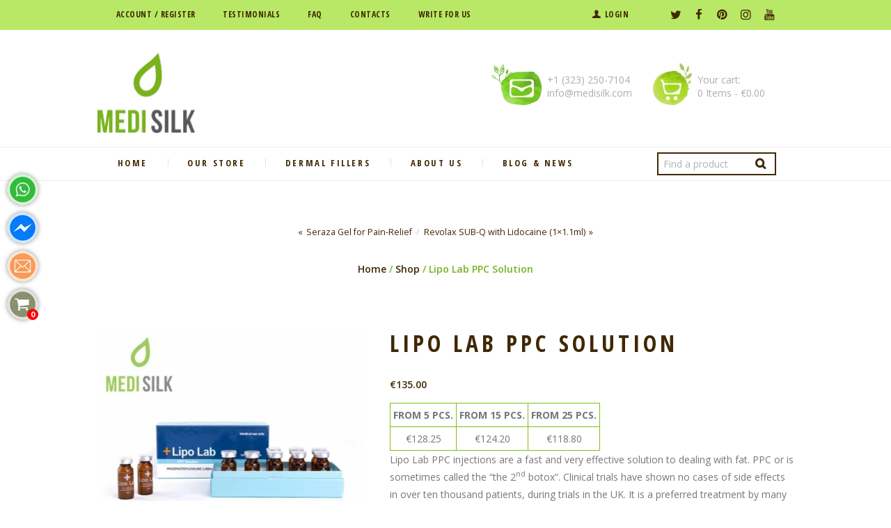

--- FILE ---
content_type: text/html; charset=UTF-8
request_url: https://medisilk.com/lipo-lab-ppc-solution/
body_size: 52103
content:
<!DOCTYPE html>
<html lang="en-US" class="scheme_original">

<head>


	<meta name='robots' content='index, follow, max-image-preview:large, max-snippet:-1, max-video-preview:-1' />

<!-- Google Tag Manager for WordPress by gtm4wp.com -->
<script data-cfasync="false" data-pagespeed-no-defer>
	var gtm4wp_datalayer_name = "dataLayer";
	var dataLayer = dataLayer || [];
	const gtm4wp_use_sku_instead = 0;
	const gtm4wp_currency = 'EUR';
	const gtm4wp_product_per_impression = 0;
	const gtm4wp_clear_ecommerce = false;
	const gtm4wp_datalayer_max_timeout = 2000;
</script>
<!-- End Google Tag Manager for WordPress by gtm4wp.com -->		<meta charset="UTF-8" />
		<meta name="viewport" content="width=device-width, initial-scale=1, maximum-scale=1">
		<meta name="format-detection" content="telephone=no">
	
		<link rel="profile" href="https://gmpg.org/xfn/11" />
		<link rel="pingback" href="https://medisilk.com/xmlrpc.php" />
		
	<!-- This site is optimized with the Yoast SEO plugin v26.7 - https://yoast.com/wordpress/plugins/seo/ -->
	<title>Lipo Lab PPC Solution &#8226; Medisilk</title>
	<meta name="description" content="World-class fat resolving product Lipo Lab quickly burns fat cells without leading to adverse effects. Order this fantastic PPC solution from Medisilk." />
	<link rel="canonical" href="https://medisilk.com/lipo-lab-ppc-solution/" />
	<meta property="og:locale" content="en_US" />
	<meta property="og:type" content="article" />
	<meta property="og:title" content="Lipo Lab PPC Solution &#8226; Medisilk" />
	<meta property="og:description" content="World-class fat resolving product Lipo Lab quickly burns fat cells without leading to adverse effects. Order this fantastic PPC solution from Medisilk." />
	<meta property="og:url" content="https://medisilk.com/lipo-lab-ppc-solution/" />
	<meta property="og:site_name" content="Medisilk" />
	<meta property="article:modified_time" content="2022-11-01T16:19:19+00:00" />
	<meta property="og:image" content="https://medisilk.com/wp-content/uploads/2018/06/Lipo-Lab-PPC.jpg" />
	<meta property="og:image:width" content="600" />
	<meta property="og:image:height" content="600" />
	<meta property="og:image:type" content="image/jpeg" />
	<meta name="twitter:card" content="summary_large_image" />
	<meta name="twitter:label1" content="Est. reading time" />
	<meta name="twitter:data1" content="1 minute" />
	<script type="application/ld+json" class="yoast-schema-graph">{"@context":"https://schema.org","@graph":[{"@type":"WebPage","@id":"https://medisilk.com/lipo-lab-ppc-solution/","url":"https://medisilk.com/lipo-lab-ppc-solution/","name":"Lipo Lab PPC Solution &#8226; Medisilk","isPartOf":{"@id":"https://medisilk.com/#website"},"primaryImageOfPage":{"@id":"https://medisilk.com/lipo-lab-ppc-solution/#primaryimage"},"image":{"@id":"https://medisilk.com/lipo-lab-ppc-solution/#primaryimage"},"thumbnailUrl":"https://medisilk.com/wp-content/uploads/2018/06/Lipo-Lab-PPC.jpg","datePublished":"2018-06-18T09:46:46+00:00","dateModified":"2022-11-01T16:19:19+00:00","description":"World-class fat resolving product Lipo Lab quickly burns fat cells without leading to adverse effects. Order this fantastic PPC solution from Medisilk.","breadcrumb":{"@id":"https://medisilk.com/lipo-lab-ppc-solution/#breadcrumb"},"inLanguage":"en-US","potentialAction":[{"@type":"ReadAction","target":["https://medisilk.com/lipo-lab-ppc-solution/"]}]},{"@type":"ImageObject","inLanguage":"en-US","@id":"https://medisilk.com/lipo-lab-ppc-solution/#primaryimage","url":"https://medisilk.com/wp-content/uploads/2018/06/Lipo-Lab-PPC.jpg","contentUrl":"https://medisilk.com/wp-content/uploads/2018/06/Lipo-Lab-PPC.jpg","width":600,"height":600,"caption":"Lipo Lab PPC"},{"@type":"BreadcrumbList","@id":"https://medisilk.com/lipo-lab-ppc-solution/#breadcrumb","itemListElement":[{"@type":"ListItem","position":1,"name":"Home","item":"https://medisilk.com/"},{"@type":"ListItem","position":2,"name":"Shop","item":"https://medisilk.com/shop/"},{"@type":"ListItem","position":3,"name":"Lipo Lab PPC Solution"}]},{"@type":"WebSite","@id":"https://medisilk.com/#website","url":"https://medisilk.com/","name":"Medisilk","description":"Bio MEDIcal care for SILK smooth results","potentialAction":[{"@type":"SearchAction","target":{"@type":"EntryPoint","urlTemplate":"https://medisilk.com/?s={search_term_string}"},"query-input":{"@type":"PropertyValueSpecification","valueRequired":true,"valueName":"search_term_string"}}],"inLanguage":"en-US"}]}</script>
	<!-- / Yoast SEO plugin. -->


<link rel='dns-prefetch' href='//fonts.googleapis.com' />
<link rel="alternate" type="application/rss+xml" title="Medisilk &raquo; Feed" href="https://medisilk.com/feed/" />
<link rel="alternate" type="application/rss+xml" title="Medisilk &raquo; Comments Feed" href="https://medisilk.com/comments/feed/" />
<link rel="alternate" title="oEmbed (JSON)" type="application/json+oembed" href="https://medisilk.com/wp-json/oembed/1.0/embed?url=https%3A%2F%2Fmedisilk.com%2Flipo-lab-ppc-solution%2F" />
<link rel="alternate" title="oEmbed (XML)" type="text/xml+oembed" href="https://medisilk.com/wp-json/oembed/1.0/embed?url=https%3A%2F%2Fmedisilk.com%2Flipo-lab-ppc-solution%2F&#038;format=xml" />
<meta property="og:image" content="https://medisilk.com/wp-content/uploads/2018/06/Lipo-Lab-PPC.jpg"/>
<style id='wp-img-auto-sizes-contain-inline-css' type='text/css'>
img:is([sizes=auto i],[sizes^="auto," i]){contain-intrinsic-size:3000px 1500px}
/*# sourceURL=wp-img-auto-sizes-contain-inline-css */
</style>
<link property="stylesheet" rel='stylesheet' id='berocket_mm_quantity_style-css' href='https://medisilk.com/wp-content/plugins/woocommerce-minmax-quantity/css/shop.css?ver=3.1.1.3' type='text/css' media='all' />
<link property="stylesheet" rel='stylesheet' id='organic_beauty-magnific-style-css' href='https://medisilk.com/wp-content/themes/organic-beauty/fw/js/magnific/magnific-popup.css?rnd=805594323' type='text/css' media='all' />
<style id='wp-emoji-styles-inline-css' type='text/css'>

	img.wp-smiley, img.emoji {
		display: inline !important;
		border: none !important;
		box-shadow: none !important;
		height: 1em !important;
		width: 1em !important;
		margin: 0 0.07em !important;
		vertical-align: -0.1em !important;
		background: none !important;
		padding: 0 !important;
	}
/*# sourceURL=wp-emoji-styles-inline-css */
</style>
<style id='wp-block-library-inline-css' type='text/css'>
:root{--wp-block-synced-color:#7a00df;--wp-block-synced-color--rgb:122,0,223;--wp-bound-block-color:var(--wp-block-synced-color);--wp-editor-canvas-background:#ddd;--wp-admin-theme-color:#007cba;--wp-admin-theme-color--rgb:0,124,186;--wp-admin-theme-color-darker-10:#006ba1;--wp-admin-theme-color-darker-10--rgb:0,107,160.5;--wp-admin-theme-color-darker-20:#005a87;--wp-admin-theme-color-darker-20--rgb:0,90,135;--wp-admin-border-width-focus:2px}@media (min-resolution:192dpi){:root{--wp-admin-border-width-focus:1.5px}}.wp-element-button{cursor:pointer}:root .has-very-light-gray-background-color{background-color:#eee}:root .has-very-dark-gray-background-color{background-color:#313131}:root .has-very-light-gray-color{color:#eee}:root .has-very-dark-gray-color{color:#313131}:root .has-vivid-green-cyan-to-vivid-cyan-blue-gradient-background{background:linear-gradient(135deg,#00d084,#0693e3)}:root .has-purple-crush-gradient-background{background:linear-gradient(135deg,#34e2e4,#4721fb 50%,#ab1dfe)}:root .has-hazy-dawn-gradient-background{background:linear-gradient(135deg,#faaca8,#dad0ec)}:root .has-subdued-olive-gradient-background{background:linear-gradient(135deg,#fafae1,#67a671)}:root .has-atomic-cream-gradient-background{background:linear-gradient(135deg,#fdd79a,#004a59)}:root .has-nightshade-gradient-background{background:linear-gradient(135deg,#330968,#31cdcf)}:root .has-midnight-gradient-background{background:linear-gradient(135deg,#020381,#2874fc)}:root{--wp--preset--font-size--normal:16px;--wp--preset--font-size--huge:42px}.has-regular-font-size{font-size:1em}.has-larger-font-size{font-size:2.625em}.has-normal-font-size{font-size:var(--wp--preset--font-size--normal)}.has-huge-font-size{font-size:var(--wp--preset--font-size--huge)}.has-text-align-center{text-align:center}.has-text-align-left{text-align:left}.has-text-align-right{text-align:right}.has-fit-text{white-space:nowrap!important}#end-resizable-editor-section{display:none}.aligncenter{clear:both}.items-justified-left{justify-content:flex-start}.items-justified-center{justify-content:center}.items-justified-right{justify-content:flex-end}.items-justified-space-between{justify-content:space-between}.screen-reader-text{border:0;clip-path:inset(50%);height:1px;margin:-1px;overflow:hidden;padding:0;position:absolute;width:1px;word-wrap:normal!important}.screen-reader-text:focus{background-color:#ddd;clip-path:none;color:#444;display:block;font-size:1em;height:auto;left:5px;line-height:normal;padding:15px 23px 14px;text-decoration:none;top:5px;width:auto;z-index:100000}html :where(.has-border-color){border-style:solid}html :where([style*=border-top-color]){border-top-style:solid}html :where([style*=border-right-color]){border-right-style:solid}html :where([style*=border-bottom-color]){border-bottom-style:solid}html :where([style*=border-left-color]){border-left-style:solid}html :where([style*=border-width]){border-style:solid}html :where([style*=border-top-width]){border-top-style:solid}html :where([style*=border-right-width]){border-right-style:solid}html :where([style*=border-bottom-width]){border-bottom-style:solid}html :where([style*=border-left-width]){border-left-style:solid}html :where(img[class*=wp-image-]){height:auto;max-width:100%}:where(figure){margin:0 0 1em}html :where(.is-position-sticky){--wp-admin--admin-bar--position-offset:var(--wp-admin--admin-bar--height,0px)}@media screen and (max-width:600px){html :where(.is-position-sticky){--wp-admin--admin-bar--position-offset:0px}}

/*# sourceURL=wp-block-library-inline-css */
</style><link property="stylesheet" rel='stylesheet' id='wc-blocks-style-css' href='https://medisilk.com/wp-content/plugins/woocommerce/assets/client/blocks/wc-blocks.css?ver=wc-10.4.3' type='text/css' media='all' />
<style id='global-styles-inline-css' type='text/css'>
:root{--wp--preset--aspect-ratio--square: 1;--wp--preset--aspect-ratio--4-3: 4/3;--wp--preset--aspect-ratio--3-4: 3/4;--wp--preset--aspect-ratio--3-2: 3/2;--wp--preset--aspect-ratio--2-3: 2/3;--wp--preset--aspect-ratio--16-9: 16/9;--wp--preset--aspect-ratio--9-16: 9/16;--wp--preset--color--black: #000000;--wp--preset--color--cyan-bluish-gray: #abb8c3;--wp--preset--color--white: #ffffff;--wp--preset--color--pale-pink: #f78da7;--wp--preset--color--vivid-red: #cf2e2e;--wp--preset--color--luminous-vivid-orange: #ff6900;--wp--preset--color--luminous-vivid-amber: #fcb900;--wp--preset--color--light-green-cyan: #7bdcb5;--wp--preset--color--vivid-green-cyan: #00d084;--wp--preset--color--pale-cyan-blue: #8ed1fc;--wp--preset--color--vivid-cyan-blue: #0693e3;--wp--preset--color--vivid-purple: #9b51e0;--wp--preset--gradient--vivid-cyan-blue-to-vivid-purple: linear-gradient(135deg,rgb(6,147,227) 0%,rgb(155,81,224) 100%);--wp--preset--gradient--light-green-cyan-to-vivid-green-cyan: linear-gradient(135deg,rgb(122,220,180) 0%,rgb(0,208,130) 100%);--wp--preset--gradient--luminous-vivid-amber-to-luminous-vivid-orange: linear-gradient(135deg,rgb(252,185,0) 0%,rgb(255,105,0) 100%);--wp--preset--gradient--luminous-vivid-orange-to-vivid-red: linear-gradient(135deg,rgb(255,105,0) 0%,rgb(207,46,46) 100%);--wp--preset--gradient--very-light-gray-to-cyan-bluish-gray: linear-gradient(135deg,rgb(238,238,238) 0%,rgb(169,184,195) 100%);--wp--preset--gradient--cool-to-warm-spectrum: linear-gradient(135deg,rgb(74,234,220) 0%,rgb(151,120,209) 20%,rgb(207,42,186) 40%,rgb(238,44,130) 60%,rgb(251,105,98) 80%,rgb(254,248,76) 100%);--wp--preset--gradient--blush-light-purple: linear-gradient(135deg,rgb(255,206,236) 0%,rgb(152,150,240) 100%);--wp--preset--gradient--blush-bordeaux: linear-gradient(135deg,rgb(254,205,165) 0%,rgb(254,45,45) 50%,rgb(107,0,62) 100%);--wp--preset--gradient--luminous-dusk: linear-gradient(135deg,rgb(255,203,112) 0%,rgb(199,81,192) 50%,rgb(65,88,208) 100%);--wp--preset--gradient--pale-ocean: linear-gradient(135deg,rgb(255,245,203) 0%,rgb(182,227,212) 50%,rgb(51,167,181) 100%);--wp--preset--gradient--electric-grass: linear-gradient(135deg,rgb(202,248,128) 0%,rgb(113,206,126) 100%);--wp--preset--gradient--midnight: linear-gradient(135deg,rgb(2,3,129) 0%,rgb(40,116,252) 100%);--wp--preset--font-size--small: 13px;--wp--preset--font-size--medium: 20px;--wp--preset--font-size--large: 36px;--wp--preset--font-size--x-large: 42px;--wp--preset--spacing--20: 0.44rem;--wp--preset--spacing--30: 0.67rem;--wp--preset--spacing--40: 1rem;--wp--preset--spacing--50: 1.5rem;--wp--preset--spacing--60: 2.25rem;--wp--preset--spacing--70: 3.38rem;--wp--preset--spacing--80: 5.06rem;--wp--preset--shadow--natural: 6px 6px 9px rgba(0, 0, 0, 0.2);--wp--preset--shadow--deep: 12px 12px 50px rgba(0, 0, 0, 0.4);--wp--preset--shadow--sharp: 6px 6px 0px rgba(0, 0, 0, 0.2);--wp--preset--shadow--outlined: 6px 6px 0px -3px rgb(255, 255, 255), 6px 6px rgb(0, 0, 0);--wp--preset--shadow--crisp: 6px 6px 0px rgb(0, 0, 0);}:where(.is-layout-flex){gap: 0.5em;}:where(.is-layout-grid){gap: 0.5em;}body .is-layout-flex{display: flex;}.is-layout-flex{flex-wrap: wrap;align-items: center;}.is-layout-flex > :is(*, div){margin: 0;}body .is-layout-grid{display: grid;}.is-layout-grid > :is(*, div){margin: 0;}:where(.wp-block-columns.is-layout-flex){gap: 2em;}:where(.wp-block-columns.is-layout-grid){gap: 2em;}:where(.wp-block-post-template.is-layout-flex){gap: 1.25em;}:where(.wp-block-post-template.is-layout-grid){gap: 1.25em;}.has-black-color{color: var(--wp--preset--color--black) !important;}.has-cyan-bluish-gray-color{color: var(--wp--preset--color--cyan-bluish-gray) !important;}.has-white-color{color: var(--wp--preset--color--white) !important;}.has-pale-pink-color{color: var(--wp--preset--color--pale-pink) !important;}.has-vivid-red-color{color: var(--wp--preset--color--vivid-red) !important;}.has-luminous-vivid-orange-color{color: var(--wp--preset--color--luminous-vivid-orange) !important;}.has-luminous-vivid-amber-color{color: var(--wp--preset--color--luminous-vivid-amber) !important;}.has-light-green-cyan-color{color: var(--wp--preset--color--light-green-cyan) !important;}.has-vivid-green-cyan-color{color: var(--wp--preset--color--vivid-green-cyan) !important;}.has-pale-cyan-blue-color{color: var(--wp--preset--color--pale-cyan-blue) !important;}.has-vivid-cyan-blue-color{color: var(--wp--preset--color--vivid-cyan-blue) !important;}.has-vivid-purple-color{color: var(--wp--preset--color--vivid-purple) !important;}.has-black-background-color{background-color: var(--wp--preset--color--black) !important;}.has-cyan-bluish-gray-background-color{background-color: var(--wp--preset--color--cyan-bluish-gray) !important;}.has-white-background-color{background-color: var(--wp--preset--color--white) !important;}.has-pale-pink-background-color{background-color: var(--wp--preset--color--pale-pink) !important;}.has-vivid-red-background-color{background-color: var(--wp--preset--color--vivid-red) !important;}.has-luminous-vivid-orange-background-color{background-color: var(--wp--preset--color--luminous-vivid-orange) !important;}.has-luminous-vivid-amber-background-color{background-color: var(--wp--preset--color--luminous-vivid-amber) !important;}.has-light-green-cyan-background-color{background-color: var(--wp--preset--color--light-green-cyan) !important;}.has-vivid-green-cyan-background-color{background-color: var(--wp--preset--color--vivid-green-cyan) !important;}.has-pale-cyan-blue-background-color{background-color: var(--wp--preset--color--pale-cyan-blue) !important;}.has-vivid-cyan-blue-background-color{background-color: var(--wp--preset--color--vivid-cyan-blue) !important;}.has-vivid-purple-background-color{background-color: var(--wp--preset--color--vivid-purple) !important;}.has-black-border-color{border-color: var(--wp--preset--color--black) !important;}.has-cyan-bluish-gray-border-color{border-color: var(--wp--preset--color--cyan-bluish-gray) !important;}.has-white-border-color{border-color: var(--wp--preset--color--white) !important;}.has-pale-pink-border-color{border-color: var(--wp--preset--color--pale-pink) !important;}.has-vivid-red-border-color{border-color: var(--wp--preset--color--vivid-red) !important;}.has-luminous-vivid-orange-border-color{border-color: var(--wp--preset--color--luminous-vivid-orange) !important;}.has-luminous-vivid-amber-border-color{border-color: var(--wp--preset--color--luminous-vivid-amber) !important;}.has-light-green-cyan-border-color{border-color: var(--wp--preset--color--light-green-cyan) !important;}.has-vivid-green-cyan-border-color{border-color: var(--wp--preset--color--vivid-green-cyan) !important;}.has-pale-cyan-blue-border-color{border-color: var(--wp--preset--color--pale-cyan-blue) !important;}.has-vivid-cyan-blue-border-color{border-color: var(--wp--preset--color--vivid-cyan-blue) !important;}.has-vivid-purple-border-color{border-color: var(--wp--preset--color--vivid-purple) !important;}.has-vivid-cyan-blue-to-vivid-purple-gradient-background{background: var(--wp--preset--gradient--vivid-cyan-blue-to-vivid-purple) !important;}.has-light-green-cyan-to-vivid-green-cyan-gradient-background{background: var(--wp--preset--gradient--light-green-cyan-to-vivid-green-cyan) !important;}.has-luminous-vivid-amber-to-luminous-vivid-orange-gradient-background{background: var(--wp--preset--gradient--luminous-vivid-amber-to-luminous-vivid-orange) !important;}.has-luminous-vivid-orange-to-vivid-red-gradient-background{background: var(--wp--preset--gradient--luminous-vivid-orange-to-vivid-red) !important;}.has-very-light-gray-to-cyan-bluish-gray-gradient-background{background: var(--wp--preset--gradient--very-light-gray-to-cyan-bluish-gray) !important;}.has-cool-to-warm-spectrum-gradient-background{background: var(--wp--preset--gradient--cool-to-warm-spectrum) !important;}.has-blush-light-purple-gradient-background{background: var(--wp--preset--gradient--blush-light-purple) !important;}.has-blush-bordeaux-gradient-background{background: var(--wp--preset--gradient--blush-bordeaux) !important;}.has-luminous-dusk-gradient-background{background: var(--wp--preset--gradient--luminous-dusk) !important;}.has-pale-ocean-gradient-background{background: var(--wp--preset--gradient--pale-ocean) !important;}.has-electric-grass-gradient-background{background: var(--wp--preset--gradient--electric-grass) !important;}.has-midnight-gradient-background{background: var(--wp--preset--gradient--midnight) !important;}.has-small-font-size{font-size: var(--wp--preset--font-size--small) !important;}.has-medium-font-size{font-size: var(--wp--preset--font-size--medium) !important;}.has-large-font-size{font-size: var(--wp--preset--font-size--large) !important;}.has-x-large-font-size{font-size: var(--wp--preset--font-size--x-large) !important;}
/*# sourceURL=global-styles-inline-css */
</style>

<style id='classic-theme-styles-inline-css' type='text/css'>
/*! This file is auto-generated */
.wp-block-button__link{color:#fff;background-color:#32373c;border-radius:9999px;box-shadow:none;text-decoration:none;padding:calc(.667em + 2px) calc(1.333em + 2px);font-size:1.125em}.wp-block-file__button{background:#32373c;color:#fff;text-decoration:none}
/*# sourceURL=/wp-includes/css/classic-themes.min.css */
</style>
<link property="stylesheet" rel='stylesheet' id='contact-form-7-css' href='https://medisilk.com/wp-content/plugins/contact-form-7/includes/css/styles.css?ver=6.1.4' type='text/css' media='all' />
<link property="stylesheet" rel='stylesheet' id='nbcpf-intlTelInput-style-css' href='https://medisilk.com/wp-content/plugins/country-phone-field-contact-form-7/assets/css/intlTelInput.min.css?ver=6.9' type='text/css' media='all' />
<link property="stylesheet" rel='stylesheet' id='nbcpf-countryFlag-style-css' href='https://medisilk.com/wp-content/plugins/country-phone-field-contact-form-7/assets/css/countrySelect.min.css?ver=6.9' type='text/css' media='all' />
<link property="stylesheet" rel='stylesheet' id='ma-front-css' href='https://medisilk.com/wp-content/plugins/twispay/assets/css/front.css?ver=6.9' type='text/css' media='all' />
<link property="stylesheet" rel='stylesheet' id='widgetopts-styles-css' href='https://medisilk.com/wp-content/plugins/widget-options/assets/css/widget-options.css?ver=4.1.3' type='text/css' media='all' />
<link property="stylesheet" rel='stylesheet' id='woocommerce-layout-css' href='https://medisilk.com/wp-content/plugins/woocommerce/assets/css/woocommerce-layout.css?ver=10.4.3' type='text/css' media='all' />
<link property="stylesheet" rel='stylesheet' id='woocommerce-smallscreen-css' href='https://medisilk.com/wp-content/plugins/woocommerce/assets/css/woocommerce-smallscreen.css?ver=10.4.3' type='text/css' media='only screen and (max-width: 768px)' />
<link property="stylesheet" rel='stylesheet' id='woocommerce-general-css' href='https://medisilk.com/wp-content/plugins/woocommerce/assets/css/woocommerce.css?ver=10.4.3' type='text/css' media='all' />
<style id='woocommerce-inline-inline-css' type='text/css'>
.woocommerce form .form-row .required { visibility: visible; }
/*# sourceURL=woocommerce-inline-inline-css */
</style>
<link property="stylesheet" rel='stylesheet' id='ppress-frontend-css' href='https://medisilk.com/wp-content/plugins/wp-user-avatar/assets/css/frontend.min.css?ver=4.16.8' type='text/css' media='all' />
<link property="stylesheet" rel='stylesheet' id='ppress-flatpickr-css' href='https://medisilk.com/wp-content/plugins/wp-user-avatar/assets/flatpickr/flatpickr.min.css?ver=4.16.8' type='text/css' media='all' />
<link property="stylesheet" rel='stylesheet' id='ppress-select2-css' href='https://medisilk.com/wp-content/plugins/wp-user-avatar/assets/select2/select2.min.css?ver=6.9' type='text/css' media='all' />
<link property="stylesheet" rel='stylesheet' id='organic_beauty-font-google_fonts-style-css' href='//fonts.googleapis.com/css?family=Open+Sans+Condensed:300,300italic,400,400italic,500,500italic,600,600italic,700,700italic%7COpen+Sans:300,300italic,400,400italic,500,500italic,600,600italic,700,700italic%7COld+Standard+TT:300,300italic,400,400italic,500,500italic,600,600italic,700,700italic&#038;subset=latin,latin-ext&#038;rnd=1200173338' type='text/css' media='all' />
<link property="stylesheet" rel='stylesheet' id='organic_beauty-fontello-style-css' href='https://medisilk.com/wp-content/themes/organic-beauty/css/fontello/css/fontello.css?rnd=1155295987' type='text/css' media='all' />
<link property="stylesheet" rel='stylesheet' id='organic_beauty-main-style-css' href='https://medisilk.com/wp-content/themes/organic-beauty/style.css?rnd=1626517157' type='text/css' media='all' />
<style id='organic_beauty-main-style-inline-css' type='text/css'>
/* ATTENTION! This file was generated automatically! Don't change it!!!*/
body{font-family:"Open Sans",sans-serif;	font-size:14px;	font-weight:400; line-height:1.85em}h1{font-family:"Open Sans Condensed",sans-serif;	font-size:2.143em;	font-weight:700; line-height:1.32em; margin-top:2em;	margin-bottom:1.1em}h2{font-family:"Open Sans Condensed",sans-serif;	font-size:1.714em;	font-weight:700; line-height:1.5em; margin-top:2.1em;	margin-bottom:1.35em}h3{font-family:"Open Sans",sans-serif;	font-size:1.571em;	font-weight:600; line-height:1.45em; margin-top:2.25em;	margin-bottom:0.85em}h4{font-family:"Open Sans",sans-serif;	font-size:1.286em;	font-weight:600; line-height:1.35em; margin-top:2em;	margin-bottom:0.9em}h5{font-family:"Open Sans Condensed",sans-serif;	font-size:1.143em;	font-weight:700; line-height:1.5em; margin-top:2.3em;	margin-bottom:1em}h6{font-family:"Open Sans",sans-serif;	font-size:1em;	font-weight:400; line-height:1.4em; margin-top:2.8em;	margin-bottom:0.75em}a{}input[type="text"],input[type="number"],input[type="email"],input[type="search"],input[type="password"],select,textarea{line-height:1.2857em}input[type="submit"],input[type="reset"],input[type="button"],button,.sc_button,.post_readmore{font-family:"Open Sans Condensed",sans-serif;	font-size:1.143em;	font-weight:700; line-height:1.2857em}.logo .logo_text{font-size:2em;	font-weight:700; line-height:1.15em}.menu_main_nav>li>a,.header_mobile .login .popup_login_link,.header_mobile .login .popup_register_link{font-family:"Open Sans Condensed",sans-serif;	font-size:0.929em;	font-weight:700; line-height:1.2857em}.menu_main_nav>li ul{line-height:1.2857em}.menu_main_nav>li>ul{font-size:0.929em}.top_panel_top ul>li>a{font-family:"Open Sans Condensed",sans-serif}.top_panel_top ul>li ul{}.post_info{font-size:0.857em;	font-weight:600; line-height:1.2857em; margin-bottom:2.8em}.post_item_404 .page_title,.post_item_404 .page_subtitle{}.booking_font_custom,.booking_day_container,.booking_calendar_container_all{font-family:"Open Sans",sans-serif}.booking_weekdays_custom{font-family:"Open Sans Condensed",sans-serif}.sc_recent_news .post_item .post_title{font-family:"Open Sans Condensed",sans-serif;	font-size:1.143em;	font-weight:700; line-height:1.5em; margin-top:2.3em;	margin-bottom:1em}.sc_recent_news .post_item h6.post_title{font-family:"Open Sans",sans-serif;	font-size:1em;	font-weight:400; line-height:1.4em; margin-top:2.8em;	margin-bottom:0.75em}.sc_call_to_action_style_2.sc_call_to_action_align_left .sc_call_to_action_title{font-family:"Open Sans",sans-serif}.sc_services_item .sc_services_item_title_top,.comments_list_wrap .comment_info .comment_author,.sc_audio .sc_audio_author_name,.cq-testimoniallist.beauty .cq-testimoniallist-name,.sc_skills_counter .sc_skills_item.sc_skills_style_2 .sc_skills_info,.sc_skills_pie.sc_skills_compact_off .sc_skills_total{font-family:"Open Sans Condensed",sans-serif}.eg-store-grid-fixed-wrapper .esg-cc>div a,.eg-store-grid-wrapper .esg-cc>div a{font-family:"Open Sans Condensed",sans-serif !important}.copyright_wrap .menu_footer_nav{font-family:"Open Sans Condensed",sans-serif}.post_item_related .post_title,.isotope_item_masonry .post_title,.post_item_classic .post_title{font-family:"Open Sans",sans-serif}.other_font,.sc_intro_style_4 .sc_intro_title,.sc_intro_style_2 .sc_intro_title,.sc_intro_style_3 .sc_intro_title,.sc_price_block .sc_price_block_money,.sc_price_block .sc_price_block_title,.sc_skills_counter .sc_skills_item .sc_skills_count .sc_skills_total,figure figcaption,.sc_image figcaption,blockquote,.sc_dropcaps .sc_dropcaps_item{font-family:"Old Standard TT",serif}.scheme_original h1,.scheme_original h2,.scheme_original h3,.scheme_original h4,.scheme_original h5,.scheme_original h6,.scheme_original h1 a,.scheme_original h2 a,.scheme_original h3 a,.scheme_original h4 a,.scheme_original h5 a,.scheme_original h6 a{color:#3f2803}.scheme_original a{color:#3f2803}.scheme_original a:hover{color:#81be17}.scheme_original .header_mobile .popup_login .forgot_password:hover,.scheme_original .header_mobile .popup_registration .form_left a:hover{color:#81be17 !important}.scheme_original blockquote:before{color:#3f2803}.scheme_original blockquote,.scheme_original blockquote p{color:#3f2803}.scheme_original blockquote>a,.scheme_original blockquote>p>a,.scheme_original blockquote cite{color:#81be17}.scheme_original blockquote>ahover,.scheme_original blockquote>p>a:hover{color:#3f2803}.scheme_original .accent1{color:#3f2803}.scheme_original .accent1_bgc{background-color:#3f2803}.scheme_original .accent1_bg{background:#3f2803}.scheme_original .accent1_border{border-color:#3f2803}.scheme_original a.accent1:hover{color:#81be17}.scheme_original .post_content.ih-item.circle.effect1.colored .info,.scheme_original .post_content.ih-item.circle.effect2.colored .info,.scheme_original .post_content.ih-item.circle.effect3.colored .info,.scheme_original .post_content.ih-item.circle.effect4.colored .info,.scheme_original .post_content.ih-item.circle.effect5.colored .info .info-back,.scheme_original .post_content.ih-item.circle.effect6.colored .info,.scheme_original .post_content.ih-item.circle.effect7.colored .info,.scheme_original .post_content.ih-item.circle.effect8.colored .info,.scheme_original .post_content.ih-item.circle.effect9.colored .info,.scheme_original .post_content.ih-item.circle.effect10.colored .info,.scheme_original .post_content.ih-item.circle.effect11.colored .info,.scheme_original .post_content.ih-item.circle.effect12.colored .info,.scheme_original .post_content.ih-item.circle.effect13.colored .info,.scheme_original .post_content.ih-item.circle.effect14.colored .info,.scheme_original .post_content.ih-item.circle.effect15.colored .info,.scheme_original .post_content.ih-item.circle.effect16.colored .info,.scheme_original .post_content.ih-item.circle.effect18.colored .info .info-back,.scheme_original .post_content.ih-item.circle.effect19.colored .info,.scheme_original .post_content.ih-item.circle.effect20.colored .info .info-back,.scheme_original .post_content.ih-item.square.effect1.colored .info,.scheme_original .post_content.ih-item.square.effect2.colored .info,.scheme_original .post_content.ih-item.square.effect3.colored .info,.scheme_original .post_content.ih-item.square.effect4.colored .mask1,.scheme_original .post_content.ih-item.square.effect4.colored .mask2,.scheme_original .post_content.ih-item.square.effect5.colored .info,.scheme_original .post_content.ih-item.square.effect6.colored .info,.scheme_original .post_content.ih-item.square.effect7.colored .info,.scheme_original .post_content.ih-item.square.effect8.colored .info,.scheme_original .post_content.ih-item.square.effect9.colored .info .info-back,.scheme_original .post_content.ih-item.square.effect10.colored .info,.scheme_original .post_content.ih-item.square.effect11.colored .info,.scheme_original .post_content.ih-item.square.effect12.colored .info,.scheme_original .post_content.ih-item.square.effect13.colored .info,.scheme_original .post_content.ih-item.square.effect14.colored .info,.scheme_original .post_content.ih-item.square.effect15.colored .info,.scheme_original .post_content.ih-item.circle.effect20.colored .info .info-back,.scheme_original .post_content.ih-item.square.effect_book.colored .info,.scheme_original .post_content.ih-item.square.effect_pull.colored .post_descr{background:#3f2803;	color:#ffffff}.scheme_original .post_content.ih-item.circle.effect1.colored .info,.scheme_original .post_content.ih-item.circle.effect2.colored .info,.scheme_original .post_content.ih-item.circle.effect5.colored .info .info-back,.scheme_original .post_content.ih-item.circle.effect19.colored .info,.scheme_original .post_content.ih-item.square.effect4.colored .mask1,.scheme_original .post_content.ih-item.square.effect4.colored .mask2,.scheme_original .post_content.ih-item.square.effect6.colored .info,.scheme_original .post_content.ih-item.square.effect7.colored .info,.scheme_original .post_content.ih-item.square.effect12.colored .info,.scheme_original .post_content.ih-item.square.effect13.colored .info,.scheme_original .post_content.ih-item.square.effect_more.colored .info,.scheme_original .post_content.ih-item.square.effect_dir.colored .info,.scheme_original .post_content.ih-item.square.effect_shift.colored .info{background:rgba(63,40,3,0.6);	color:#ffffff}.scheme_original .post_content.ih-item.square.effect_border.colored .img,.scheme_original .post_content.ih-item.square.effect_fade.colored .img,.scheme_original .post_content.ih-item.square.effect_slide.colored .img{background:#3f2803}.scheme_original .post_content.ih-item.square.effect_border.colored .info,.scheme_original .post_content.ih-item.square.effect_fade.colored .info,.scheme_original .post_content.ih-item.square.effect_slide.colored .info{color:#ffffff}.scheme_original .post_content.ih-item.square.effect_border.colored .info:before,.scheme_original .post_content.ih-item.square.effect_border.colored .info:after{border-color:#ffffff}.scheme_original .post_content.ih-item.circle.effect1 .spinner{border-right-color:#3f2803;	border-bottom-color:#3f2803}.scheme_original .post_content.ih-item .post_readmore .post_readmore_label,.scheme_original .post_content.ih-item .info a,.scheme_original .post_content.ih-item .info a>span{color:#ffffff}.scheme_original .post_content.ih-item .post_readmore:hover .post_readmore_label,.scheme_original .post_content.ih-item .info a:hover,.scheme_original .post_content.ih-item .info a:hover>span{color:#ffffff}.scheme_original td,.scheme_original th{border-color:#81be17}.scheme_original .sc_table table{color:#3f2803}.scheme_original .sc_table table tr:first-child{color:#81be17}.scheme_original pre.code,.scheme_original #toc .toc_item.current,.scheme_original #toc .toc_item:hover{border-color:#3f2803}.scheme_original::selection,.scheme_original::-moz-selection{background-color:#3f2803;	color:#ffffff}.scheme_original input[type="tel"],.scheme_original input[type="text"],.scheme_original input[type="number"],.scheme_original input[type="email"],.scheme_original input[type="search"],.scheme_original input[type="password"],.scheme_original select,.scheme_original textarea{color:#777777;	border-color:#3f2803;	background-color:#ffffff}.scheme_original input[type="tel"]:focus,.scheme_original input[type="text"]:focus,.scheme_original input[type="number"]:focus,.scheme_original input[type="email"]:focus,.scheme_original input[type="search"]:focus,.scheme_original input[type="password"]:focus,.scheme_original select:focus,.scheme_original textarea:focus{color:#81be17;	border-color:#a0d445;	background-color:#ffffff}.scheme_original input::-webkit-input-placeholder,.scheme_original textarea::-webkit-input-placeholder{color:#acb4b6}.scheme_original fieldset{border-color:#ebedf0}.scheme_original fieldset legend{background-color:#ffffff;	color:#777777}.scheme_original .sc_form input::-webkit-input-placeholder{color:#777777; opacity:1}.scheme_original .sc_form input::-moz-placeholder{color:#777777;opacity:1}.scheme_original .sc_form input:-moz-placeholder{color:#777777;; opacity:1}.scheme_original .sc_form input:-ms-input-placeholder{color:#777777; opacity:1}.scheme_original .sc_form textarea::-webkit-input-placeholder{color:#777777; opacity:1}.scheme_original .sc_form textarea::-moz-placeholder{color:#777777;opacity:1}.scheme_original .sc_form textarea:-moz-placeholder{color:#777777;; opacity:1}.scheme_original .sc_form textarea:-ms-input-placeholder{color:#777777; opacity:1}/* ======================== END INPUT'S STYLES ================== */.scheme_original .body_wrap{color:#777777}.scheme_original .body_style_boxed .body_wrap{background-color:#ffffff}.scheme_original body:not(.video_bg_show),.scheme_original body:not(.video_bg_show) .page_wrap,.scheme_original .copy_wrap,.scheme_original .sidebar_cart,.scheme_original .widget_area_inner,.scheme_original #page_preloader{background-color:#ffffff}.scheme_original .article_style_boxed .content>article>.post_content,.scheme_original .article_style_boxed[class*="single-"] .content>.comments_wrap,.scheme_original .article_style_boxed[class*="single-"] .content>article>.post_info_share,.scheme_original .article_style_boxed:not(.layout_excerpt):not(.single) .content .post_item{background-color:#f2f5f8}.scheme_original .top_panel_top{background-color:#b8e866}.scheme_original .top_panel_wrap .contact_field>a>span,.scheme_original .top_panel_wrap .contact_field>span{color:#adadad}.scheme_original .top_panel_wrap_inner{background-color:#ffffff}.scheme_original .top_panel_fixed .top_panel_position_over.top_panel_wrap_inner{background-color:#f2f5f8 !important}.scheme_original .top_panel_middle .sidebar_cart:after,.scheme_original .top_panel_middle .sidebar_cart{border-color:#ebedf0;	background-color:#ffffff}.scheme_original .top_panel_top a{color:#777777}.scheme_original .top_panel_top a:hover{color:#81be17}.scheme_original .top_panel_top .sc_socials.sc_socials_type_icons a{color:#3f2803}.scheme_original .top_panel_top .sc_socials.sc_socials_type_icons a:hover{color:#81be17}.scheme_original .menu_user_nav>li>a{color:#3f2803}.scheme_original .menu_user_nav>li>a:hover{color:#81be17}.scheme_original .menu_user_nav>li ul:not(.cart_list){border-color:#ebedf0;	background-color:#ffffff}.scheme_original .menu_user_nav>li>ul:after{border-color:#ebedf0;	background-color:#ffffff}.scheme_original .menu_user_nav>li ul{color:#ffffff;	background-color:#3f2803;	border-color:#81be17}.scheme_original .menu_user_nav>li ul li a{color:#8a8a8a}.scheme_original .menu_user_nav>li ul li a:hover,.scheme_original .menu_user_nav>li ul li.current-menu-item>a,.scheme_original .menu_user_nav>li ul li.current-menu-ancestor>a{color:#a0d445}.scheme_original .menu_user_nav>li.menu_user_controls .user_avatar{border-color:#ebedf0}.scheme_original .menu_user_nav>li.menu_user_bookmarks .bookmarks_add{border-bottom-color:#dddddd}.scheme_original .top_panel_middle{}.scheme_original .top_panel_position_over.top_panel_middle{}.scheme_original .logo .logo_text{color:#3f2803}.scheme_original .logo .logo_slogan{color:#777777}/* Top panel (bottom area) */.scheme_original .top_panel_bottom{border-color:#ebedf0}.scheme_original .top_panel_style_3 .top_panel_middle .search_wrap:before,.scheme_original .top_panel_style_5 .top_panel_middle .search_wrap:before{border-color:#c8c9cc}.scheme_original .menu_main_nav>li>a{color:#3f2803}.scheme_original .menu_main_nav>li + li:before{border-color:#c8c9cc}.scheme_original .top_panel_middle .sidebar_cart:after,.scheme_original .menu_main_nav>li>ul:after{border-color:#a0d445}.scheme_original .top_panel_middle .sidebar_cart,.scheme_original .menu_main_nav>li ul{color:#777777;	background-color:#ffffff;	border-color:#a0d445}.scheme_original .menu_main_nav>a:hover,.scheme_original .menu_main_nav>li>a:hover,.scheme_original .menu_main_nav>li.sfHover>a,.scheme_original .menu_main_nav>li.current-menu-item>a,.scheme_original .menu_main_nav>li.current-menu-parent>a,.scheme_original .menu_main_nav>li.current-menu-ancestor>a{color:#a0d445}.scheme_original .menu_main_nav>li ul li a{color:#232a34}.scheme_original .menu_main_nav>li ul li a:hover,.scheme_original .menu_main_nav>li ul li.current-menu-item>a,.scheme_original .menu_main_nav>li ul li.current-menu-ancestor>a{color:#a0d445}.scheme_original .menu_hover_slide_box .menu_main_nav>li#blob{background-color:#f0f0f0}.scheme_original .top_panel_inner_style_1 .menu_hover_slide_box .menu_main_nav>li#blob,.scheme_original .top_panel_inner_style_2 .menu_hover_slide_box .menu_main_nav>li#blob{background-color:#81be17}.scheme_original .menu_hover_slide_line .menu_main_nav>li#blob{background-color:#b8e866}.scheme_original .top_panel_inner_style_1 .menu_hover_slide_line .menu_main_nav>li#blob{background-color:#81be17}.scheme_original .menu_hover_zoom_line .menu_main_nav>li>a:before{background-color:#b8e866}.scheme_original .top_panel_inner_style_1 .menu_hover_zoom_line .menu_main_nav>li>a:before,.scheme_original .top_panel_inner_style_2 .menu_hover_zoom_line .menu_main_nav>li>a:before{background-color:#ffffff}.scheme_original .menu_hover_path_line .menu_main_nav>li:before,.scheme_original .menu_hover_path_line .menu_main_nav>li:after,.scheme_original .menu_hover_path_line .menu_main_nav>li>a:before,.scheme_original .menu_hover_path_line .menu_main_nav>li>a:after{background-color:#b8e866}.scheme_original .top_panel_inner_style_1 .menu_hover_path_line .menu_main_nav>li:before,.scheme_original .top_panel_inner_style_1 .menu_hover_path_line .menu_main_nav>li:after,.scheme_original .top_panel_inner_style_1 .menu_hover_path_line .menu_main_nav>li>a:before,.scheme_original .top_panel_inner_style_1 .menu_hover_path_line .menu_main_nav>li>a:after,.scheme_original .top_panel_inner_style_2 .menu_hover_path_line .menu_main_nav>li:before,.scheme_original .top_panel_inner_style_2 .menu_hover_path_line .menu_main_nav>li:after,.scheme_original .top_panel_inner_style_2 .menu_hover_path_line .menu_main_nav>li>a:before,.scheme_original .top_panel_inner_style_2 .menu_hover_path_line .menu_main_nav>li>a:after{background-color:#ffffff}.scheme_original .menu_hover_roll_down .menu_main_nav>li>a:before{background-color:#b8e866}.scheme_original .top_panel_inner_style_1 .menu_hover_roll_down .menu_main_nav>li>a:before,.scheme_original .top_panel_inner_style_2 .menu_hover_roll_down .menu_main_nav>li>a:before{background-color:#ffffff}.scheme_original .menu_hover_color_line .menu_main_nav>li>a:hover,.scheme_original .menu_hover_color_line .menu_main_nav>li>a:focus{color:#232a34}.scheme_original .top_panel_inner_style_1 .menu_hover_color_line .menu_main_nav>li>a:hover,.scheme_original .top_panel_inner_style_1 .menu_hover_color_line .menu_main_nav>li>a:focus,.scheme_original .top_panel_inner_style_2 .menu_hover_color_line .menu_main_nav>li>a:hover,.scheme_original .top_panel_inner_style_2 .menu_hover_color_line .menu_main_nav>li>a:focus{color:#ffffff}.scheme_original .menu_hover_color_line .menu_main_nav>li>a:before{background-color:#232a34}.scheme_original .top_panel_inner_style_1 .menu_hover_color_line .menu_main_nav>li>a:before,.scheme_original .top_panel_inner_style_2 .menu_hover_color_line .menu_main_nav>li>a:before{background-color:#ffffff}.scheme_original .menu_hover_color_line .menu_main_nav>li>a:after{background-color:#b8e866}.scheme_original .top_panel_inner_style_1 .menu_hover_color_line .menu_main_nav>li>a:after{background-color:#ffffff}.scheme_original .menu_hover_color_line .menu_main_nav>li.sfHover>a,.scheme_original .menu_hover_color_line .menu_main_nav>li>a:hover,.scheme_original .menu_hover_color_line .menu_main_nav>li>a:focus{color:#b8e866}.scheme_original .top_panel_inner_style_1 .menu_hover_color_line .menu_main_nav>li.sfHover>a,.scheme_original .top_panel_inner_style_1 .menu_hover_color_line .menu_main_nav>li>a:hover,.scheme_original .top_panel_inner_style_1 .menu_hover_color_line .menu_main_nav>li>a:focus{color:#ffffff}.scheme_original .top_panel_middle .contact_field,.scheme_original .top_panel_middle .contact_field>a{color:#3f2803}.scheme_original .content .search_field{}.scheme_original .content .search_field{}.scheme_original .content .search_submit{color:#3f2803}.scheme_original .content .search_submit:hover{color:#81be17}.scheme_original .content .search_submit{}.scheme_original .content .search_field:focus{}.scheme_original .top_panel_bottom .search_wrap .search_field,.scheme_original .content .search_submit:hover{color:#81be17}.scheme_original .top_panel_bottom .search_wrap,.scheme_original .top_panel_bottom .search_wrap .search_submit,.scheme_original .top_panel_bottom .search_wrap .search_field{color:#3f2803}.scheme_original .top_panel_wrap .search_style_fullscreen.search_state_opened .search_close:hover,.scheme_original .top_panel_wrap .search_style_fullscreen.search_state_opened .search_submit:hover{color:#81be17 !important}.scheme_original .top_panel_icon.search_wrap{background-color:#ffffff;	color:#3f2803}.scheme_original .top_panel_icon .contact_icon,.scheme_original .top_panel_icon .search_submit{color:#3f2803}.scheme_original .top_panel_icon.menu_main_cart .contact_icon{background-color:#ffffff}.scheme_original .top_panel_middle .contact_cart a:hover>span{color:#3f2803}.scheme_original .search_style_fullscreen.search_state_closed:not(.top_panel_icon) .search_submit,.scheme_original .search_style_slide.search_state_closed:not(.top_panel_icon) .search_submit{color:#3f2803}.scheme_original .search_style_expand.search_state_opened:not(.top_panel_icon) .search_submit:hover,.scheme_original .search_style_slide.search_state_opened:not(.top_panel_icon) .search_submit:hover{color:#a0d445}.scheme_original .top_panel_wrap .search_wrap .search_submit:hover{color:#a0d445}.scheme_original .search_results .post_more,.scheme_original .search_results .search_results_close{color:#3f2803}.scheme_original .search_results .post_more:hover,.scheme_original .search_results .search_results_close:hover{color:#81be17}.scheme_original .top_panel_inner_style_1 .search_results,.scheme_original .top_panel_inner_style_1 .search_results:after,.scheme_original .top_panel_inner_style_2 .search_results,.scheme_original .top_panel_inner_style_2 .search_results:after,.scheme_original .top_panel_inner_style_3 .search_results,.scheme_original .top_panel_inner_style_3 .search_results:after{color:#ffffff;	background-color:#3f2803; border-color:#81be17}.scheme_original .top_panel_inner_style_1 .search_results a,.scheme_original .top_panel_inner_style_1 .search_results .post_info a,.scheme_original .top_panel_inner_style_1 .search_results .post_info a>span,.scheme_original .top_panel_inner_style_1 .search_results .post_more,.scheme_original .top_panel_inner_style_1 .search_results .search_results_close,.scheme_original .top_panel_inner_style_2 .search_results a,.scheme_original .top_panel_inner_style_2 .search_results .post_info a,.scheme_original .top_panel_inner_style_2 .search_results .post_info a>span,.scheme_original .top_panel_inner_style_2 .search_results .post_more,.scheme_original .top_panel_inner_style_2 .search_results .search_results_close,.scheme_original .top_panel_inner_style_3 .search_results a,.scheme_original .top_panel_inner_style_3 .search_results .post_info a,.scheme_original .top_panel_inner_style_3 .search_results .post_info a>span,.scheme_original .top_panel_inner_style_3 .search_results .post_more,.scheme_original .top_panel_inner_style_3 .search_results .search_results_close{color:#ffffff}.scheme_original .top_panel_inner_style_1 .search_results a:hover,.scheme_original .top_panel_inner_style_1 .search_results .post_info a:hover,.scheme_original .top_panel_inner_style_1 .search_results .post_info a:hover>span,.scheme_original .top_panel_inner_style_1 .search_results .post_more:hover,.scheme_original .top_panel_inner_style_1 .search_results .search_results_close:hover,.scheme_original .top_panel_inner_style_2 .search_results a:hover,.scheme_original .top_panel_inner_style_2 .search_results .post_info a:hover,.scheme_original .top_panel_inner_style_2 .search_results .post_info a:hover>span,.scheme_original .top_panel_inner_style_2 .search_results .post_more:hover,.scheme_original .top_panel_inner_style_2 .search_results .search_results_close:hover,.scheme_original .top_panel_inner_style_3 .search_results a:hover,.scheme_original .top_panel_inner_style_3 .search_results .post_info a:hover,.scheme_original .top_panel_inner_style_3 .search_results .post_info a:hover>span,.scheme_original .top_panel_inner_style_3 .search_results .post_more:hover,.scheme_original .top_panel_inner_style_3 .search_results .search_results_close:hover{color:#ffffff}.scheme_original .top_panel_inner_style_8 .menu_pushy_wrap .menu_pushy_button{color:#8a8a8a}.scheme_original .top_panel_inner_style_8 .menu_pushy_wrap .menu_pushy_button:hover{color:#232a34}.scheme_original .top_panel_inner_style_8 .top_panel_buttons .contact_icon,.scheme_original .top_panel_inner_style_8 .top_panel_buttons .top_panel_icon .search_submit{color:#8a8a8a}.scheme_original .top_panel_inner_style_8 .top_panel_buttons a:hover .contact_icon,.scheme_original .top_panel_inner_style_8 .top_panel_buttons .top_panel_icon:hover .search_submit{color:#232a34}.scheme_original .pushy_inner{color:#777777; background-color:#ffffff}.scheme_original .pushy_inner a{color:#3f2803}.scheme_original .pushy_inner a:hover{color:#81be17}.scheme_original .pushy_inner ul ul{background-color:rgba(242,245,248,0.8)}.scheme_original .top_panel_inner_style_3 .popup_wrap a,.scheme_original .top_panel_inner_style_3 .popup_wrap .sc_socials.sc_socials_type_icons a:hover,.scheme_original .top_panel_inner_style_4 .popup_wrap a,.scheme_original .top_panel_inner_style_4 .popup_wrap .sc_socials.sc_socials_type_icons a:hover,.scheme_original .top_panel_inner_style_5 .popup_wrap a,.scheme_original .top_panel_inner_style_5 .popup_wrap .sc_socials.sc_socials_type_icons a:hover{color:#3f2803}.scheme_original .top_panel_inner_style_3 .popup_wrap a:hover,.scheme_original .top_panel_inner_style_4 .popup_wrap a:hover,.scheme_original .top_panel_inner_style_5 .popup_wrap a:hover{color:#81be17}.scheme_original .top_panel_inner_style_3 .popup_wrap,.scheme_original .top_panel_inner_style_4 .popup_wrap,.scheme_original .top_panel_inner_style_5 .popup_wrap,.scheme_original .top_panel_inner_style_3 .popup_wrap .popup_close,.scheme_original .top_panel_inner_style_3 .popup_wrap .sc_socials.sc_socials_type_icons a,.scheme_original .top_panel_inner_style_4 .popup_wrap .popup_close,.scheme_original .top_panel_inner_style_4 .popup_wrap .sc_socials.sc_socials_type_icons a,.scheme_original .top_panel_inner_style_5 .popup_wrap .popup_close,.scheme_original .top_panel_inner_style_5 .popup_wrap .sc_socials.sc_socials_type_icons a{color:#777777}.scheme_original .top_panel_inner_style_3 .popup_wrap .popup_close:hover,.scheme_original .top_panel_inner_style_4 .popup_wrap .popup_close:hover,.scheme_original .top_panel_inner_style_5 .popup_wrap .popup_close:hover{color:#3f2803}.scheme_original .header_mobile .menu_button,.scheme_original .header_mobile .menu_main_cart .top_panel_cart_button .contact_icon{color:#3f2803}.scheme_original .header_mobile .side_wrap{color:#ffffff}.scheme_original .header_mobile .panel_top,.scheme_original .header_mobile .side_wrap{background-color:#3f2803}.scheme_original .header_mobile .panel_middle{background-color:#3f2803}.scheme_original .header_mobile .menu_button:hover,.scheme_original .header_mobile .menu_main_cart .top_panel_cart_button .contact_icon:hover,.scheme_original .header_mobile .menu_main_cart.top_panel_icon:hover .top_panel_cart_button .contact_icon,.scheme_original .header_mobile .side_wrap .close:hover{color:#81be17}.scheme_original .header_mobile .sidebar_cart{border-color:#81be17}.scheme_original .header_mobile .menu_main_nav>li a,.scheme_original .header_mobile .menu_main_nav>li>a:hover{color:#ffffff}.scheme_original .header_mobile .menu_main_nav>a:hover,.scheme_original .header_mobile .menu_main_nav>li.sfHover>a,.scheme_original .header_mobile .menu_main_nav>li.current-menu-item>a,.scheme_original .header_mobile .menu_main_nav>li.current-menu-parent>a,.scheme_original .header_mobile .menu_main_nav>li.current-menu-ancestor>a,.scheme_original .header_mobile .menu_main_nav>li>a:hover,.scheme_original .header_mobile .menu_main_nav>li ul li a:hover,.scheme_original .header_mobile .menu_main_nav>li ul li.current-menu-item>a,.scheme_original .header_mobile .menu_main_nav>li ul li.current-menu-ancestor>a,.scheme_original .header_mobile .login a:hover{color:#ffffff}.scheme_original .header_mobile .popup_wrap .popup_close:hover{color:#3f2803}.scheme_original .header_mobile .search_wrap,.scheme_original .header_mobile .login{border-color:#3f2803}.scheme_original .header_mobile .login .popup_link,.scheme_original .header_mobile .sc_socials.sc_socials_type_icons a{color:#ffffff}.scheme_original .header_mobile .search_wrap .search_field,.scheme_original .header_mobile .search_wrap .search_field:focus{color:#ffffff}.scheme_original .header_mobile .widget_shopping_cart ul.cart_list>li>a:hover{color:#ffffff}.scheme_original .header_mobile .popup_wrap .sc_socials.sc_socials_type_icons a{color:#adadad}.scheme_original .tparrows.default{color:#ffffff}.scheme_original .tp-bullets.simplebullets.round .bullet{background-color:#ffffff}.scheme_original .tp-bullets.simplebullets.round .bullet.selected{border-color:#ffffff}.scheme_original .slider_over_content_inner{background-color:rgba(255,255,255,0.8)}.scheme_original .slider_over_button{color:#3f2803;	background-color:rgba(255,255,255,0.8)}.scheme_original .slider_over_close{color:#3f2803}/* 7.3 Top panel:Page title and breadcrumbs-------------------------------------------------------------- */.scheme_original .top_panel_title_inner .page_title{color:#3f2803}.scheme_original .top_panel_title_inner .post_navi .post_navi_item a,.scheme_original .top_panel_title_inner .breadcrumbs a.breadcrumbs_item{color:#3f2803}.scheme_original .top_panel_title_inner .post_navi .post_navi_item a:hover,.scheme_original .top_panel_title_inner .breadcrumbs a.breadcrumbs_item:hover{color:#c8c9cc}.scheme_original .top_panel_title_inner .post_navi span,.scheme_original .top_panel_title_inner .breadcrumbs span{color:#c8c9cc}.scheme_original .post_navi .post_navi_item + .post_navi_item:before,.scheme_original .top_panel_title_inner .breadcrumbs .breadcrumbs_delimiter{color:#c8c9cc}.scheme_original .post_title .post_icon{color:#3f2803}.scheme_original .pagination>a{border-color:#3f2803}.scheme_original .post_format_aside.post_item_single .post_content p,.scheme_original .post_format_aside .post_descr{border-color:#3f2803;	background-color:#ffffff}.scheme_original .post_item_excerpt:not([class*="column"]){border-color:#ebedf0}.scheme_original .hover_icon:before{border-color:#ffffff;	background-color:#3f2803;	color:#ffffff}.scheme_original .hover_icon:after{}.scheme_original .post_info a,.scheme_original .post_info a>span{color:#adadad}.scheme_original .post_info a[class*="icon-"]{color:#81be17}.scheme_original .post_info a:hover,.scheme_original .post_info a:hover>span{color:#81be17}.scheme_original .post_item .post_readmore{color:#3f2803;	background-color:#81be17;	color:#ffffff}.scheme_original .post_item .post_readmore:after{border-color:#3f2803}.scheme_original .post_item .post_readmore:hover{background-color:#3f2803;	color:#ffffff}.scheme_original .post_item_related .post_info a{color:#777777}.scheme_original .post_item_related .post_info a:hover,.scheme_original .post_item_related .post_title a:hover{color:#81be17}.scheme_original .article_style_boxed.sidebar_show[class*="single-"] .related_wrap .post_item_related{background-color:#f2f5f8}.scheme_original .post_item_related .post_info_date{color:#adadad}.scheme_original .post_item_related .post_info_date:hover{color:#81be17}.scheme_original .isotope_wrap .isotope_item_colored_1 .post_featured{border-color:#3f2803}.scheme_original .isotope_filters a{border-color:#3f2803;	background-color:#3f2803;	color:#ffffff}.scheme_original .isotope_filters a.active,.scheme_original .isotope_filters a:hover{border-color:#81be17;	background-color:#81be17}.scheme_original .pagination_single>.pager_numbers,.scheme_original .pagination_single a,.scheme_original .pagination_slider .pager_cur,.scheme_original .pagination_pages>a,.scheme_original .pagination_pages>span{background-color:#f2f5f8;	color:#adadad}.scheme_original .pagination_single>.pager_numbers,.scheme_original .pagination_single a:hover,.scheme_original .pagination_slider .pager_cur:hover,.scheme_original .pagination_slider .pager_cur:focus,.scheme_original .pagination_pages>.active,.scheme_original .pagination_pages>a:hover{background-color:#a0d445;	color:#ffffff}.scheme_original .pagination_slider .pager_slider{border-color:#ebedf0;	background-color:#ffffff}.scheme_original .pagination_wrap .pager_next,.scheme_original .pagination_wrap .pager_prev,.scheme_original .pagination_wrap .pager_last,.scheme_original .pagination_wrap .pager_first{color:#adadad}.scheme_original .pagination_wrap .pager_next:hover,.scheme_original .pagination_wrap .pager_prev:hover,.scheme_original .pagination_wrap .pager_last:hover,.scheme_original .pagination_wrap .pager_first:hover{color:#ffffff}.scheme_original .pagination_viewmore>a{color:#ffffff;	background-color:#3f2803}.scheme_original .pagination_viewmore>a:hover{color:#ffffff;	background-color:#81be17}.scheme_original .viewmore_loader,.scheme_original .mfp-preloader span,.scheme_original .sc_video_frame.sc_video_active:before{background-color:#81be17}.scheme_original .post_featured .post_nav_item{color:#ffffff}.scheme_original .post_featured .post_nav_item:before{background-color:#3f2803;	color:#ffffff}.scheme_original .post_featured .post_nav_item .post_nav_info{background-color:#3f2803}.scheme_original .reviews_block .reviews_summary .reviews_item{background-color:#3f2803}.scheme_original .reviews_block .reviews_summary,.scheme_original .reviews_block .reviews_max_level_100 .reviews_stars_bg{background-color:#f0f0f0}.scheme_original .reviews_block .reviews_max_level_100 .reviews_stars_hover,.scheme_original .reviews_block .reviews_item .reviews_slider{color:#ffffff;	background-color:#3f2803}.scheme_original .reviews_block .reviews_item .reviews_stars_hover{color:#3f2803}.scheme_original .reviews_block .reviews_value{color:#3f2803}.scheme_original .reviews_block .reviews_summary .reviews_criteria{color:#777777}.scheme_original .reviews_block .reviews_summary .reviews_value{color:#ffffff}/* Summary stars in the post item (under the title) */.scheme_original .post_item .post_rating .reviews_stars_bg,.scheme_original .post_item .post_rating .reviews_stars_hover,.scheme_original .post_item .post_rating .reviews_value{color:#3f2803}.scheme_original .post_author{background-color:#f2f5f8;	color:#232a34}.scheme_original .post_author .post_author_title{color:#232a34}.scheme_original .post_author .post_author_title a{color:#3f2803}.scheme_original .post_author .post_author_title a:hover{color:#81be17}.scheme_original .post_author .post_author_info .sc_socials_shape_square a{color:#232a34}.scheme_original .post_author .post_author_info .sc_socials_shape_square a:hover{color:#81be17}.scheme_original .comments_list_wrap ul.children,.scheme_original .comments_list_wrap ul>li + li{border-top-color:#ebedf0}.scheme_original .comments_list_wrap .comment-respond{border-bottom-color:#ebedf0}.scheme_original .comments_list_wrap>ul{border-bottom-color:#ebedf0}.scheme_original .comments_list_wrap .comment_info>span.comment_author{color:#3f2803}.scheme_original .comments_list_wrap .comment_info .comment_date_label,.scheme_original .comments_list_wrap .comment_info .comment_date_value,.scheme_original .comments_list_wrap .comment_info .comment_time{color:#adadad}.scheme_original .comments_list_wrap .comment_reply a{color:#81be17}.scheme_original .comments_list_wrap .comment_reply a:hover{color:#3f2803}.scheme_original .post_item_404 .page_title,.scheme_original .post_item_404 .page_subtitle{color:#3f2803}.scheme_original .post_item_404 .page_description a{color:#81be17}.scheme_original .post_item_404 .page_description a:hover{color:#b8e866}.scheme_original .sidebar_outer_menu .menu_side_nav li>a,.scheme_original .sidebar_outer_menu .menu_side_responsive li>a{color:#3f2803}.scheme_original .sidebar_outer_menu .menu_side_nav li>a:hover,.scheme_original .sidebar_outer_menu .menu_side_nav li.sfHover>a,.scheme_original .sidebar_outer_menu .menu_side_responsive li>a:hover,.scheme_original .sidebar_outer_menu .menu_side_responsive li.sfHover>a{color:#232a34;	background-color:#f0f0f0}.scheme_original .sidebar_outer_menu .menu_side_nav>li ul,.scheme_original .sidebar_outer_menu .menu_side_responsive>li ul{color:#3f2803;	background-color:#ffffff;	border-color:#ebedf0}.scheme_original .sidebar_outer_menu .menu_side_nav li.current-menu-item>a,.scheme_original .sidebar_outer_menu .menu_side_nav li.current-menu-parent>a,.scheme_original .sidebar_outer_menu .menu_side_nav li.current-menu-ancestor>a,.scheme_original .sidebar_outer_menu .menu_side_responsive li.current-menu-item>a,.scheme_original .sidebar_outer_menu .menu_side_responsive li.current-menu-parent>a,.scheme_original .sidebar_outer_menu .menu_side_responsive li.current-menu-ancestor>a{color:#adadad}.scheme_original .sidebar_outer_menu .sidebar_outer_menu_buttons>a{color:#3f2803}.scheme_original .sidebar_outer_menu .sidebar_outer_menu_buttons>a:hover{color:#3f2803}.scheme_original .sidebar_inner aside:nth-child(3n+4),.scheme_original .sidebar_inner aside:nth-child(3n+5),.scheme_original .sidebar_inner aside:nth-child(3n+6),.scheme_original .sidebar_outer_inner aside:nth-child(3n+4),.scheme_original .sidebar_outer_inner aside:nth-child(3n+5),.scheme_original .sidebar_outer_inner aside:nth-child(3n+6),.scheme_original .widget_area_inner aside:nth-child(2n+3),.scheme_original .widget_area_inner aside:nth-child(2n+4),.scheme_original .widget_area_inner aside+aside{border-color:#ebedf0}.scheme_original .widget_area_inner{color:#777777}.scheme_original .widget_area_inner a,.scheme_original .widget_area_inner ul li a:hover{color:#3f2803}.scheme_original .widget_area_inner ul li:before,.scheme_original .widget_area_inner button:before{color:#81be17}.scheme_original .widget_area_inner a:hover,.scheme_original .widget_area_inner ul li a,.scheme_original .widget_area_inner button:hover:before{color:#81be17}.scheme_original .widget_area_inner .post_title a{color:#3f2803}.scheme_original .widget_area_inner .post_title a:hover{color:#81be17}.scheme_original .widget_area_inner .widget_text a:not(.sc_button),.scheme_original .widget_area_inner .post_info a{color:#3f2803}.scheme_original .widget_area_inner .widget_text a:not(.sc_button):hover,.scheme_original .widget_area_inner .post_info a:hover{color:#81be17}/* Widget:Search */.scheme_original .widget_area_inner .widget_product_search .search_field,.scheme_original .widget_area_inner .widget_search .search_field{color:#3f2803}.scheme_original .widget_area_inner .widget_product_search .search_button:before,.scheme_original .widget_area_inner .widget_search .search_button:before{color:#3f2803}.scheme_original .widget_area_inner .widget_product_search .search_button:hover:before,.scheme_original .widget_area_inner .widget_search .search_button:hover:before{color:#81be17}/* Widget:Calendar */.scheme_original .widget_area_inner .widget_calendar .weekday{color:#3f2803}.scheme_original .widget_area_inner .widget_calendar td a:hover{background-color:#3f2803;	color:#ffffff}.scheme_original .widget_area_inner .widget_calendar .today .day_wrap{border-color:#81be17}/* Widget:Tag Cloud */.scheme_original .widget_area_inner .widget_product_tag_cloud a,.scheme_original .widget_area_inner .widget_tag_cloud a{background-color:#f2f5f8;	color:#777777}.scheme_original .widget_area_inner .widget_product_tag_cloud a:hover,.scheme_original .widget_area_inner .widget_tag_cloud a:hover{background-color:#81be17;	color:#ffffff}.scheme_original .widget_area_inner .widget_product_tag_cloud a:after,.scheme_original .widget_area_inner .widget_tag_cloud a:after{border-color:#81be17}.scheme_original .sidebar_outer_inner aside,.scheme_original .sidebar_inner aside{border-top-color:#ebedf0}.scheme_original .contacts_wrap_inner{color:#777777;	background-color:#ffffff}.scheme_original .testimonials_wrap_inner,.scheme_original .twitter_wrap_inner{color:#777777;	background-color:#ffffff}.scheme_original .copyright_wrap_inner{background-color:#ffffff;	border-color:#ebedf0}.scheme_original .copyright_style_socials .menu_footer_nav li + li:before,.scheme_original .copyright_style_menu .menu_footer_nav li + li:before{border-color:#c8c9cc}.scheme_original .copyright_wrap_inner .menu_footer_nav li a{color:#3f2803}.scheme_original .copyright_wrap_inner .menu_footer_nav li a:hover{color:#81be17}.scheme_original .copyright_wrap_inner .copyright_text{color:#adadad}.scheme_original .copyright_wrap_inner .copyright_text a{color:#81be17}.scheme_original .copyright_wrap_inner .copyright_text a:hover{color:#3f2803}.scheme_original .scroll_to_top{color:#ffffff;	background-color:#3f2803}.scheme_original .scroll_to_top:hover{color:#ffffff;	background-color:#81be17}.scheme_original #page_preloader{background-color:#ffffff}.scheme_original .preloader_wrap>div{background-color:#3f2803}.scheme_original.gallery_preview:before{background-color:#ffffff}.scheme_original .popup_wrap{background-color:#ffffff}/*.woocommerce a.button.alt:hover,.woocommerce button.button.alt:hover,.woocommerce input.button.alt:hover,.woocommerce #respond input#submit.alt:hover,.woocommerce #content input.button.alt:hover,.woocommerce-page a.button.alt:hover,.woocommerce-page button.button.alt:hover,.woocommerce-page input.button.alt:hover,.woocommerce-page #respond input#submit.alt:hover,.woocommerce-page #content input.button.alt:hover,.woocommerce a.button:hover,.woocommerce button.button:hover,.woocommerce input.button:hover,.woocommerce #content input.button:hover,.woocommerce #respond input#submit:hover,.woocommerce-page a.button:hover,.woocommerce-page button.button:hover,.woocommerce-page input.button:hover,.woocommerce-page #respond input#submit:hover,.woocommerce-page #content input.button:hover,.woocommerce .quantity input[type="button"]:hover,.woocommerce #content input[type="button"]:hover,.woocommerce-page .quantity input[type="button"]:hover,.woocommerce-page #content .quantity input[type="button"]:hover,*/.scheme_original .woocommerce .woocommerce-message:before,.scheme_original .woocommerce-page .woocommerce-message:before,.scheme_original .woocommerce div.product span.price,.scheme_original .woocommerce div.product p.price,.scheme_original .woocommerce #content div.product span.price,.scheme_original .woocommerce #content div.product p.price,.scheme_original .woocommerce-page div.product span.price,.scheme_original .woocommerce-page div.product p.price,.scheme_original .woocommerce-page #content div.product span.price,.scheme_original .woocommerce-page #content div.product p.price,.scheme_original .woocommerce ul.products li.product .price,.scheme_original .woocommerce-page ul.products li.product .price,.scheme_original .woocommerce a:hover h3,.scheme_original .woocommerce-page a:hover h3,.scheme_original .woocommerce .cart-collaterals .order-total strong,.scheme_original .woocommerce-page .cart-collaterals .order-total strong{color:#3f2803}.scheme_original .woocommerce .star-rating,.scheme_original .woocommerce-page .star-rating,.scheme_original .woocommerce .star-rating:before,.scheme_original .woocommerce-page .star-rating:before,.scheme_original .widget_area_inner .widgetWrap ul>li .star-rating span,.scheme_original .woocommerce #review_form #respond .stars a,.scheme_original .woocommerce-page #review_form #respond .stars a{color:#a0d445}.scheme_original .woocommerce .checkout #order_review .order-total .amount,.scheme_original .woocommerce-page .checkout #order_review .order-total .amount,.scheme_original .woocommerce ul.cart_list li>.amount,.scheme_original .woocommerce ul.product_list_widget li>.amount,.scheme_original .woocommerce-page ul.cart_list li>.amount,.scheme_original .woocommerce-page ul.product_list_widget li>.amount,.scheme_original .woocommerce ul.cart_list li span .amount,.scheme_original .woocommerce ul.product_list_widget li span .amount,.scheme_original .woocommerce-page ul.cart_list li span .amount,.scheme_original .woocommerce-page ul.product_list_widget li span .amount,.scheme_original .woocommerce ul.cart_list li ins .amount,.scheme_original .woocommerce ul.product_list_widget li ins .amount,.scheme_original .woocommerce-page ul.cart_list li ins .amount,.scheme_original .woocommerce-page ul.product_list_widget li ins .amount,.scheme_original .woocommerce.widget_shopping_cart .total .amount,.scheme_original .woocommerce .widget_shopping_cart .total .amount,.scheme_original .woocommerce-page.widget_shopping_cart .total .amount,.scheme_original .woocommerce-page .widget_shopping_cart .total .amount{color:#f94c00}.scheme_original .woocommerce div.quantity span,.scheme_original .woocommerce-page div.quantity span{color:#ffffff;	background-color:#3f2803}.scheme_original .woocommerce div.quantity span:hover,.scheme_original .woocommerce-page div.quantity span:hover{background-color:#81be17}.scheme_original .woocommerce .widget_price_filter .price_slider_wrapper .ui-widget-content{background-color:#c8c9cc}.scheme_original .woocommerce .widget_price_filter .ui-slider .ui-slider-range,.scheme_original .woocommerce-page .widget_price_filter .ui-slider .ui-slider-range{background-color:#81be17}.scheme_original .woocommerce .widget_price_filter .price_label span{color:#81be17}.scheme_original .woocommerce .widget_price_filter .ui-slider .ui-slider-handle,.scheme_original .woocommerce-page .widget_price_filter .ui-slider .ui-slider-handle{background:#3f2803}.scheme_original .woocommerce .woocommerce-message,.scheme_original .woocommerce-page .woocommerce-message,.scheme_original .woocommerce a.button.alt:active,.scheme_original .woocommerce button.button.alt:active,.scheme_original .woocommerce input.button.alt:active,.scheme_original .woocommerce #respond input#submit.alt:active,.scheme_original .woocommerce #content input.button.alt:active,.scheme_original .woocommerce-page a.button.alt:active,.scheme_original .woocommerce-page button.button.alt:active,.scheme_original .woocommerce-page input.button.alt:active,.scheme_original .woocommerce-page #respond input#submit.alt:active,.scheme_original .woocommerce-page #content input.button.alt:active,.scheme_original .woocommerce a.button:active,.scheme_original .woocommerce button.button:active,.scheme_original .woocommerce input.button:active,.scheme_original .woocommerce #respond input#submit:active,.scheme_original .woocommerce #content input.button:active,.scheme_original .woocommerce-page a.button:active,.scheme_original .woocommerce-page button.button:active,.scheme_original .woocommerce-page input.button:active,.scheme_original .woocommerce-page #respond input#submit:active,.scheme_original .woocommerce-page #content input.button:active{border-top-color:#3f2803}.scheme_original .woocommerce a.button,.scheme_original .woocommerce button.button,.scheme_original .woocommerce input.button,.scheme_original .woocommerce #respond input#submit,.scheme_original .woocommerce #content input.button,.scheme_original .woocommerce-page a.button,.scheme_original .woocommerce-page button.button,.scheme_original .woocommerce-page input.button,.scheme_original .woocommerce-page #respond input#submit,.scheme_original .woocommerce-page #content input.button,.scheme_original .woocommerce a.button.alt,.scheme_original .woocommerce button.button.alt,.scheme_original .woocommerce input.button.alt,.scheme_original .woocommerce #respond input#submit.alt,.scheme_original .woocommerce #content input.button.alt,.scheme_original .woocommerce-page a.button.alt,.scheme_original .woocommerce-page button.button.alt,.scheme_original .woocommerce-page input.button.alt,.scheme_original .woocommerce-page #respond input#submit.alt,.scheme_original .woocommerce-page #content input.button.alt,.scheme_original .woocommerce-account .addresses .title .edit,.scheme_original .woocommerce ul.products li.product .add_to_cart_button,.scheme_original .woocommerce-page ul.products li.product .add_to_cart_button{background-color:#3f2803;	color:#ffffff;	font-family:"Open Sans Condensed",sans-serif}.scheme_original .woocommerce [class*="sc_button_hover_fade"]:after{border-color:#81be17}.scheme_original .woocommerce a.button:hover,.scheme_original .woocommerce button.button:hover,.scheme_original .woocommerce input.button:hover,.scheme_original .woocommerce #respond input#submit:hover,.scheme_original .woocommerce #content input.button:hover,.scheme_original .woocommerce-page a.button:hover,.scheme_original .woocommerce-page button.button:hover,.scheme_original .woocommerce-page input.button:hover,.scheme_original .woocommerce-page #respond input#submit:hover,.scheme_original .woocommerce-page #content input.button:hover,.scheme_original .woocommerce a.button.alt:hover,.scheme_original .woocommerce button.button.alt:hover,.scheme_original .woocommerce input.button.alt:hover,.scheme_original .woocommerce #respond input#submit.alt:hover,.scheme_original .woocommerce #content input.button.alt:hover,.scheme_original .woocommerce-page a.button.alt:hover,.scheme_original .woocommerce-page button.button.alt:hover,.scheme_original .woocommerce-page input.button.alt:hover,.scheme_original .woocommerce-page #respond input#submit.alt:hover,.scheme_original .woocommerce-page #content input.button.alt:hover,.scheme_original .woocommerce-account .addresses .title .edit:hover,.scheme_original .woocommerce ul.products li.product .add_to_cart_button:hover,.scheme_original .woocommerce-page ul.products li.product .add_to_cart_button:hover{background-color:#81be17;	color:#ffffff}.scheme_original .article_style_boxed.woocommerce .woocommerce-error,.scheme_original .article_style_boxed.woocommerce .woocommerce-info,.scheme_original .article_style_boxed.woocommerce .woocommerce-message,.scheme_original .article_style_boxed.woocommerce-page .woocommerce-error,.scheme_original .article_style_boxed.woocommerce-page .woocommerce-info,.scheme_original .article_style_boxed.woocommerce-page .woocommerce-message{background-color:#f2f5f8}.scheme_original .article_style_boxed.woocommerce.archive .woocommerce-error,.scheme_original .article_style_boxed.woocommerce.archive .woocommerce-info,.scheme_original .article_style_boxed.woocommerce.archive .woocommerce-message,.scheme_original .article_style_boxed.woocommerce-page.archive .woocommerce-error,.scheme_original .article_style_boxed.woocommerce-page.archive .woocommerce-info,.scheme_original .article_style_boxed.woocommerce-page.archive .woocommerce-message{background-color:#f2f5f8}.scheme_original .woocommerce span.new,.scheme_original .woocommerce-page span.new,.scheme_original .woocommerce span.onsale,.scheme_original .woocommerce-page span.onsale{background-color:#81be17;	color:#ffffff}.scheme_original .article_style_boxed.woocommerce ul.products li.product .post_item_wrap,.scheme_original .article_style_boxed.woocommerce-page ul.products li.product .post_item_wrap{background-color:#f2f5f8}.scheme_original .woocommerce ul.products li.product .price,.scheme_original .woocommerce-page ul.products li.product .price{color:#3f2803}.scheme_original .woocommerce ul.products li.product .star-rating:before,.scheme_original .woocommerce ul.products li.product .star-rating span{color:#81be17}.scheme_original .woocommerce ul.products li.product .price del,.scheme_original .woocommerce-page ul.products li.product .price del{color:#adadad}.scheme_original.article_style_boxed.woocommerce ul.products li.product .post_item_wrap{background-color:#f0f0f0}.scheme_original.article_style_boxed.woocommerce-page ul.products li.product .post_item_wrap{background-color:#f0f0f0}.scheme_original.article_style_boxed.woocommerce ul.products li.product .post_content{background-color:#f2f5f8}.scheme_original.article_style_boxed.woocommerce-page ul.products li.product .post_content{background-color:#f2f5f8}.scheme_original .woocommerce nav.woocommerce-pagination ul li a,.scheme_original .woocommerce nav.woocommerce-pagination ul li span.current{border-color:#3f2803;	background-color:#3f2803;	color:#ffffff}.scheme_original .woocommerce nav.woocommerce-pagination ul li a:focus,.scheme_original .woocommerce nav.woocommerce-pagination ul li a:hover,.scheme_original .woocommerce nav.woocommerce-pagination ul li span.current{color:#3f2803;	background-color:#ffffff}.scheme_original .woocommerce div.product .woocommerce-tabs .panel,.scheme_original .woocommerce #content div.product .woocommerce-tabs .panel,.scheme_original .woocommerce-page div.product .woocommerce-tabs .panel,.scheme_original .woocommerce-page #content div.product .woocommerce-tabs .panel{border-color:#ebedf0}.scheme_original.woocommerce-tabs.trx-stretch-width{background-color:#ffffff}.scheme_original .single-product div.product .woocommerce-tabs.trx-stretch-width .wc-tabs li a{color:#777777}.scheme_original .single-product div.product .woocommerce-tabs.trx-stretch-width .wc-tabs li a:hover,.scheme_original .single-product div.product .woocommerce-tabs.trx-stretch-width .wc-tabs li.active a{color:#3f2803}.scheme_original .single-product div.product .woocommerce-tabs.trx-stretch-width .wc-tabs li.active a:after{background-color:#3f2803}.scheme_original .woocommerce table.cart thead th,.scheme_original .woocommerce #content table.cart thead th,.scheme_original .woocommerce-page table.cart thead th,.scheme_original .woocommerce-page #content table.cart thead th{background-color:#3f2803;	color:#ffffff}.scheme_original .woocommerce-account .woocommerce-MyAccount-navigation,.scheme_original .woocommerce-MyAccount-navigation li+li{border-color:#ebedf0}.scheme_original .woocommerce-MyAccount-navigation li.is-active a{color:#3f2803}.scheme_original .top_panel_wrap .widget_shopping_cart ul.cart_list>li>a:hover{color:#81be17}.scheme_original body:not(.woocommerce) .widget_area:not(.footer_wrap) .widget_product_categories ul.product-categories li+li{border-color:#dddddd}.scheme_original body:not(.woocommerce) .widget_area:not(.footer_wrap) .widget_product_categories ul.product-categories li,.scheme_original body:not(.woocommerce) .widget_area:not(.footer_wrap) .widget_product_categories ul.product-categories li>a{color:#777777}.scheme_original body:not(.woocommerce) .widget_area:not(.footer_wrap) .widget_product_categories ul.product-categories li:hover,.scheme_original body:not(.woocommerce) .widget_area:not(.footer_wrap) .widget_product_categories ul.product-categories li:hover>a,.scheme_original body:not(.woocommerce) .widget_area:not(.footer_wrap) .widget_product_categories ul.product-categories li>a:hover{color:#3f2803}.scheme_original body:not(.woocommerce) .widget_area:not(.footer_wrap) .widget_product_categories ul.product-categories ul{background-color:#f2f5f8}.scheme_original .woocommerce ul.cart_list li a,.scheme_original .woocommerce ul.product_list_widget li a,.scheme_original .woocommerce-page ul.cart_list li a,.scheme_original .woocommerce-page ul.product_list_widget li a{color:#3f2803}.scheme_original .woocommerce ul.cart_list li a:hover,.scheme_original .woocommerce ul.product_list_widget li a:hover,.scheme_original .woocommerce-page ul.cart_list li a:hover,.scheme_original .woocommerce-page ul.product_list_widget li a:hover{color:#81be17}.scheme_original .woocommerce.widget_shopping_cart .total .amount,.scheme_original .woocommerce .widget_shopping_cart .total .amount,.scheme_original .woocommerce-page.widget_shopping_cart .total .amount,.scheme_original .woocommerce-page .widget_shopping_cart .total .amount{color:#81be17}.scheme_original li.product .product_cats,.scheme_original li.product .product_cats a{color:#81be17}.scheme_original li.product .product_cats a:hover{color:#3f2803}.scheme_original .tribe-events-calendar thead th{background-color:#3f2803}.scheme_original a.tribe-events-read-more,.scheme_original .tribe-events-button,.scheme_original .tribe-events-nav-previous a,.scheme_original .tribe-events-nav-next a,.scheme_original .tribe-events-widget-link a,.scheme_original .tribe-events-viewmore a{background-color:#3f2803;	color:#ffffff}.scheme_original a.tribe-events-read-more:hover,.scheme_original .tribe-events-button:hover,.scheme_original .tribe-events-nav-previous a:hover,.scheme_original .tribe-events-nav-next a:hover,.scheme_original .tribe-events-widget-link a:hover,.scheme_original .tribe-events-viewmore a:hover{background-color:#81be17;	color:#ffffff}.scheme_original.vc_row{background-color:#ffffff}.scheme_original .booking_month_container_custom,.scheme_original .booking_month_navigation_button_custom{background-color:#f2f5f8 !important}.scheme_original .booking_month_name_custom,.scheme_original .booking_month_navigation_button_custom{color:#232a34 !important}.scheme_original .booking_month_navigation_button_custom:hover{color:#ffffff !important;	background-color:#81be17 !important}.scheme_original #learndash_next_prev_link>a{color:#ffffff;	background-color:#3f2803}.scheme_original #learndash_next_prev_link>a:hover{background-color:#81be17}.scheme_original .widget_area dd.course_progress div.course_progress_blue{background-color:#81be17}.scheme_original #myplayer .ttw-music-player .progress-wrapper{background-color:#f0f0f0}.scheme_original #myplayer .ttw-music-player .tracklist li.track{border-color:#ebedf0}.scheme_original #myplayer .ttw-music-player .tracklist,.scheme_original #myplayer .ttw-music-player .buy,.scheme_original #myplayer .ttw-music-player .description,.scheme_original #myplayer .ttw-music-player .artist,.scheme_original #myplayer .ttw-music-player .artist-outer{color:#777777}.scheme_original #myplayer .ttw-music-player .player .title,.scheme_original #myplayer .ttw-music-player .tracklist li:hover{color:#3f2803}.scheme_original .sc_accordion .sc_accordion_item .sc_accordion_title{border-color:#ebedf0}.scheme_original .sc_accordion .sc_accordion_item .sc_accordion_title .sc_accordion_icon{color:#c8c9cc;	background-color:#f2f5f8}.scheme_original .sc_accordion .sc_accordion_item .sc_accordion_title.ui-state-active{color:#3f2803;	border-color:#3f2803}.scheme_original .sc_accordion .sc_accordion_item .sc_accordion_title.ui-state-active .sc_accordion_icon_opened{color:#ffffff;	background-color:#3f2803}.scheme_original .sc_accordion .sc_accordion_item .sc_accordion_title:hover{color:#81be17;	border-color:#81be17}.scheme_original .sc_accordion .sc_accordion_item .sc_accordion_title:hover .sc_accordion_icon_opened{background-color:#81be17}.scheme_original .sc_accordion .sc_accordion_item .sc_accordion_content{border-color:#ebedf0}/*.sc_audio .sc_audio_author_name,.sc_audio .sc_audio_title{color:#3f2803}.mejs-controls .mejs-horizontal-volume-slider .mejs-horizontal-volume-current,.mejs-controls .mejs-time-rail .mejs-time-current{background:#3f2803 !important}*/.scheme_original .sc_audio{border-color:#81be17}.scheme_original .sc_audio.sc_audio_info{border-color:#f2f5f8;	background-color:#f2f5f8}.scheme_original .sc_audio .sc_audio_author_name{color:#81be17}.scheme_original .mejs-controls .mejs-horizontal-volume-slider .mejs-horizontal-volume-current,.scheme_original .mejs-controls .mejs-volume-button .mejs-volume-slider,.scheme_original .mejs-controls .mejs-time-rail .mejs-time-current{background:#81be17 !important}.scheme_original .mejs-container,.scheme_original .mejs-embed,.scheme_original .mejs-embed body,.scheme_original .mejs-container .mejs-controls{background-color:#ffffff;	border-color:#ebedf0}.scheme_original .mejs-container .mejs-controls .mejs-time{color:#adadad}.scheme_original .mejs-controls .mejs-horizontal-volume-slider .mejs-horizontal-volume-total:before,.scheme_original .mejs-controls .mejs-time-rail .mejs-time-total:before{background-color:#ffffff}.scheme_original .mejs-controls .mejs-time-rail .mejs-time-loaded{}.scheme_original .mejs-container .mejs-controls .mejs-fullscreen-button,.scheme_original .mejs-container .mejs-controls .mejs-volume-button,.scheme_original .mejs-container .mejs-controls .mejs-playpause-button{background:#3f2803 !important}.scheme_original input[type="submit"],.scheme_original input[type="reset"],.scheme_original input[type="button"],.scheme_original button,.scheme_original .sc_button.sc_button_style_filled{background-color:#81be17;	color:#ffffff}.scheme_original input[type="submit"]:hover,.scheme_original input[type="reset"]:hover,.scheme_original input[type="button"]:hover,.scheme_original button:hover,.scheme_original .sc_button.sc_button_style_filled:hover{background-color:#3f2803;	color:#ffffff}.scheme_original .sc_button.sc_button_style_filled2{background-color:#3f2803;	color:#ffffff}.scheme_original .sc_button.sc_button_style_filled2:hover{background-color:#81be17;	color:#ffffff}/* ================= BUTTON'S HOVERS ==================== */.scheme_original [class*="sc_button_hover_fade"]:after{border-color:#3f2803}.scheme_original .sc_button_style_filled2[class*="sc_button_hover_fade"]:after{border-color:#81be17}/* This way via:after element[class*="sc_button_hover_slide"]:after{background-color:#81be17;	color:#ffffff}*/.scheme_original [class*="sc_button_hover_slide"]{color:#ffffff !important;	background-color:#3f2803}.scheme_original [class*="sc_button_hover_slide"]:hover{background-color:#81be17 !important}.scheme_original .sc_button_hover_slide_left{background:linear-gradient(to right,#81be17 50%,#3f2803 50%) repeat scroll right bottom / 210% 100% rgba(0,0,0,0) !important}.scheme_original .sc_button_hover_slide_top{background:linear-gradient(to bottom,#81be17 50%,#3f2803 50%) repeat scroll right bottom / 100% 210% rgba(0,0,0,0) !important}/* ================= END BUTTON'S HOVERS ==================== */.scheme_original .sc_blogger.layout_date .sc_blogger_item .sc_blogger_date{background-color:#3f2803;	border-color:#3f2803;	color:#ffffff}.scheme_original .sc_blogger.layout_date .sc_blogger_item .sc_blogger_date .year:before{border-color:#ffffff}.scheme_original .sc_blogger.layout_date .sc_blogger_item::before{background-color:#f2f5f8}.scheme_original .sc_blogger_item.sc_plain_item{background-color:#f2f5f8}.scheme_original .sc_blogger.layout_polaroid .photostack nav span.current{color:#ffffff;	background-color:#3f2803}.scheme_original .sc_blogger.layout_polaroid .photostack nav span.current.flip{background-color:#81be17}.scheme_original .sc_call_to_action_accented{color:#ffffff;	background-color:#3f2803}.scheme_original .sc_call_to_action_accented .sc_item_title,.scheme_original .sc_call_to_action_accented .sc_item_subtitle,.scheme_original .sc_call_to_action_accented .sc_item_descr{color:#ffffff}.scheme_original .sc_call_to_action_accented .sc_item_button>a{color:#3f2803;	background-color:#ffffff}.scheme_original .sc_call_to_action_accented .sc_item_button>a:before{background-color:#3f2803;	color:#ffffff}.scheme_original .sc_call_to_action b{color:#a0d445}.scheme_original .sc_chat:after{background-color:#f2f5f8;	border-color:#dddddd}.scheme_original .sc_chat_inner{color:#8a8a8a;	background-color:#f2f5f8;	border-color:#dddddd}.scheme_original .sc_chat_inner a{color:#a0d445}.scheme_original .sc_chat_inner a:hover{color:#b8e866}.scheme_original .sc_clients_style_clients-2 .sc_client_image .sc_client_hover{color:#ffffff;	background-color:rgba(63,40,3,0.8)}.scheme_original .sc_clients_style_clients-2 .sc_client_title,.scheme_original .sc_clients_style_clients-2 .sc_client_title a{color:#ffffff}.scheme_original .sc_clients_style_clients-2 .sc_client_title a:hover{color:#3f2803}.scheme_original .sc_clients_style_clients-2 .sc_client_description:before,.scheme_original .sc_clients_style_clients-2 .sc_client_position{color:#3f2803}.scheme_original .sc_form .sc_form_item.sc_form_button button{}.scheme_original .sc_form .sc_form_button button:hover{}.scheme_original .sc_form .sc_form_address_label,.scheme_original .sc_form .sc_form_item>label{color:#3f2803}.scheme_original .sc_form .sc_form_item .sc_form_element input[type="radio"] + label:before,.scheme_original .sc_form .sc_form_item .sc_form_element input[type="checkbox"] + label:before{border-color:#3f2803;	background-color:#ffffff}.scheme_original .sc_form_select_container{background-color:#ffffff}.scheme_original .sc_form .picker{color:#777777;	border-color:#3f2803;	background-color:#ffffff}.scheme_original .picker__month,.scheme_original .picker__year{color:#232a34}.scheme_original .sc_form .picker__nav--prev:before,.scheme_original .sc_form .picker__nav--next:before{color:#777777}.scheme_original .sc_form .picker__nav--prev:hover:before,.scheme_original .sc_form .picker__nav--next:hover:before{color:#232a34}.scheme_original .sc_form .picker__nav--disabled,.scheme_original .sc_form .picker__nav--disabled:hover,.scheme_original .sc_form .picker__nav--disabled:before,.scheme_original .sc_form .picker__nav--disabled:before:hover{color:#acb4b6}.scheme_original .sc_form table.picker__table th{color:#ffffff;	background-color:#3f2803}.scheme_original .sc_form .picker__day--infocus{color:#232a34}.scheme_original .sc_form .picker__day--today,.scheme_original .sc_form .picker__day--infocus:hover,.scheme_original .sc_form .picker__day--outfocus:hover,.scheme_original .sc_form .picker__day--highlighted:hover,.scheme_original .sc_form .picker--focused .picker__day--highlighted{color:#232a34;	background-color:#ffffff}.scheme_original .sc_form .picker__day--disabled,.scheme_original .sc_form .picker__day--disabled:hover{color:#acb4b6}.scheme_original .sc_form .picker__day--highlighted.picker__day--disabled,.scheme_original .sc_form .picker__day--highlighted.picker__day--disabled:hover{color:#acb4b6;	background-color:#ffffff !important}.scheme_original .sc_form .picker__day--today:before,.scheme_original .sc_form .picker__button--today:before,.scheme_original .sc_form .picker__button--clear:before,.scheme_original .sc_form button:focus{border-color:#3f2803}.scheme_original .sc_form .picker__button--close:before{color:#3f2803}.scheme_original .sc_form .picker--time .picker__button--clear:hover,.scheme_original .sc_form .picker--time .picker__button--clear:focus{background-color:#81be17}.scheme_original .sc_form .picker__footer{border-color:#3f2803}.scheme_original .sc_form .picker__button--today,.scheme_original .sc_form .picker__button--clear,.scheme_original .sc_form .picker__button--close{color:#777777}.scheme_original .sc_form .picker__button--today:hover,.scheme_original .sc_form .picker__button--clear:hover,.scheme_original .sc_form .picker__button--close:hover{color:#232a34;	background-color:#ffffff !important}.scheme_original .sc_form .picker__button--today[disabled],.scheme_original .sc_form .picker__button--today[disabled]:hover{color:#acb4b6;	background-color:#ffffff;	border-color:#ffffff}.scheme_original .sc_form .picker__button--today[disabled]:before{border-top-color:#acb4b6}.scheme_original .sc_form .picker__list-item{color:#777777;	border-color:#3f2803}.scheme_original .sc_form .picker__list-item:hover,.scheme_original .sc_form .picker__list-item--highlighted,.scheme_original .sc_form .picker__list-item--highlighted:hover,.scheme_original .sc_form .picker--focused .picker__list-item--highlighted,.scheme_original .sc_form .picker__list-item--selected,.scheme_original .sc_form .picker__list-item--selected:hover,.scheme_original .sc_form .picker--focused .picker__list-item--selected{color:#232a34;	background-color:#ffffff;	border-color:#a0d445}.scheme_original .sc_form .picker__list-item--disabled,.scheme_original .sc_form .picker__list-item--disabled:hover,.scheme_original .sc_form .picker--focused .picker__list-item--disabled{color:#acb4b6;	background-color:#ffffff;	border-color:#3f2803}.scheme_original .sc_countdown.sc_countdown_style_1 .sc_countdown_digits,.scheme_original .sc_countdown.sc_countdown_style_1 .sc_countdown_separator{color:#3f2803}.scheme_original .sc_countdown.sc_countdown_style_1 .sc_countdown_digits{border-color:#dddddd;	background-color:#f2f5f8}.scheme_original .sc_countdown.sc_countdown_style_1 .sc_countdown_label{color:#3f2803}.scheme_original .sc_countdown.sc_countdown_style_2 .sc_countdown_separator{color:#3f2803}.scheme_original .sc_countdown.sc_countdown_style_2 .sc_countdown_digits span{background-color:#3f2803}.scheme_original .sc_countdown.sc_countdown_style_2 .sc_countdown_label{color:#3f2803}.scheme_original .sc_dropcaps .sc_dropcaps_item{color:#81be17}.scheme_original .sc_dropcaps.sc_dropcaps_style_2 .sc_dropcaps_item{color:#3f2803}.scheme_original .sc_events_item .sc_events_item_readmore{color:#3f2803}.scheme_original .sc_events_item .sc_events_item_readmore span{color:#3f2803}.scheme_original .sc_events_item .sc_events_item_readmore:hover,.scheme_original .sc_events_item .sc_events_item_readmore:hover span{color:#81be17}.scheme_original .sc_events_style_events-1 .sc_events_item{background-color:#ffffff;	color:#777777}.scheme_original .sc_events_style_events-2 .sc_events_item{border-color:#ebedf0}.scheme_original .sc_events_style_events-2 .sc_events_item_date{background-color:#3f2803;	color:#ffffff}.scheme_original .sc_events_style_events-2 .sc_events_item_time:before,.scheme_original .sc_events_style_events-2 .sc_events_item_details:before{background-color:#ebedf0}.scheme_original .sc_googlemap_content{background-color:#ffffff}.scheme_original .sc_highlight_style_1{background-color:#3f2803;	color:#ffffff}.scheme_original .sc_highlight_style_2{background-color:#81be17;	color:#ffffff}.scheme_original .sc_highlight_style_3{background-color:#f2f5f8;	color:#8a8a8a}.scheme_original .sc_icon_hover:hover,.scheme_original a:hover .sc_icon_hover{color:#ffffff !important;	background-color:#3f2803 !important}.scheme_original .sc_icon_shape_round.sc_icon,.scheme_original .sc_icon_shape_square.sc_icon{background-color:#3f2803;	border-color:#3f2803;	color:#ffffff}.scheme_original .sc_icon_shape_round.sc_icon:hover,.scheme_original .sc_icon_shape_square.sc_icon:hover,.scheme_original a:hover .sc_icon_shape_round.sc_icon,.scheme_original a:hover .sc_icon_shape_square.sc_icon{color:#3f2803;	background-color:#ffffff}.scheme_original figure figcaption,.scheme_original .sc_image figcaption{background-color:rgba(63,40,3,0.8)}.scheme_original .sc_infobox.sc_infobox_style_regular{background-color:#3f2803}.scheme_original .sc_intro_inner .sc_intro_subtitle{color:#3f2803}.scheme_original .sc_intro_inner .sc_intro_title{color:#3f2803}.scheme_original .sc_intro_inner .sc_intro_descr,.scheme_original .sc_intro_inner .sc_intro_icon{color:#3f2803}.scheme_original .sc_intro_inner.sc_intro_style_2 .sc_intro_subtitle{color:#ffffff}.scheme_original .sc_intro_inner.sc_intro_style_2 .sc_intro_title{color:#ffffff}.scheme_original .sc_intro_inner.sc_intro_style_2 .sc_intro_descr,.scheme_original .sc_intro_inner.sc_intro_style_2 .sc_intro_icon{color:#ffffff}.scheme_original .sc_intro.extra_border{border-color:#81be17}.scheme_original .sc_intro_style_4 .sc_intro_descr{color:#adadad}.scheme_original .sc_list_style_iconed li:before,.scheme_original .sc_list_style_iconed .sc_list_icon{color:#3f2803}.scheme_original .sc_list_style_iconed li .sc_list_title{color:#3f2803}.scheme_original .sc_list_style_iconed li a:hover .sc_list_title{color:#81be17}.scheme_original .sc_line{border-color:#ebedf0}.scheme_original .sc_line .sc_line_title{color:#3f2803;	background-color:#ffffff}.scheme_original .sc_popup:before{background-color:#3f2803}.scheme_original .sc_price .sc_price_currency,.scheme_original .sc_price .sc_price_money,.scheme_original .sc_price .sc_price_penny{color:#ffffff}.scheme_original .sc_price .sc_price_info{color:#777777}.scheme_original .sc_price_block.sc_price_block_style_1{border-color:#3f2803}.scheme_original .sc_price_block .sc_price_block_title{color:#3f2803}.scheme_original .sc_promo_image,.scheme_original .sc_promo_block{background-color:#f0f0f0}.scheme_original .sc_promo_title{color:#232a34}.scheme_original .sc_promo_descr{color:#8a8a8a}.scheme_original .sc_recent_news_header{border-color:#3f2803}.scheme_original .sc_recent_news_header_category_item_more{color:#3f2803}.scheme_original .sc_recent_news_header_more_categories{border-color:#dddddd;	background-color:#f2f5f8}.scheme_original .sc_recent_news_header_more_categories>a{color:#a0d445}.scheme_original .sc_recent_news_header_more_categories>a:hover{color:#b8e866;	background-color:#f0f0f0}.scheme_original .sc_recent_news .post_counters_item,.scheme_original .sc_recent_news .post_counters .post_edit a{background-color:#f2f5f8}.scheme_original .sidebar .sc_recent_news .post_counters_item,.scheme_original .sidebar .sc_recent_news .post_counters .post_edit a{background-color:#ffffff}.scheme_original .sc_recent_news .post_counters .post_edit a{color:#232a34}.scheme_original .sc_recent_news_style_news-magazine .post_accented_border{border-color:#ebedf0}.scheme_original .sc_recent_news_style_news-excerpt .post_item{border-color:#ebedf0}.scheme_original .sc_section_inner{color:#777777}.scheme_original .sc_services_item .sc_services_item_title a,.scheme_original .sc_services_item .sc_services_item_title{color:#adadad}.scheme_original .sc_services_item .sc_services_item_title a:hover{color:#3f2803}.scheme_original .sc_services_item .sc_services_item_readmore{background-color:#a0d445}.scheme_original .sc_scroll_controls_wrap a{color:#a0d445}.scheme_original .sc_scroll_controls_type_side .sc_scroll_controls_wrap a{background-color:rgba(63,40,3,0.8)}.scheme_original .sc_scroll_controls_wrap a:hover{color:#3f2803}.scheme_original .sc_scroll_bar .swiper-scrollbar-drag:before{background-color:#3f2803}.scheme_original .sc_scroll .sc_scroll_bar{border-color:#f2f5f8}.scheme_original .sc_skills_bar.sc_skills_horizontal .sc_skills_total{color:#adadad}.scheme_original .sc_skills_bar .sc_skills_info .sc_skills_label{color:#3f2803}.scheme_original .sc_skills_bar .sc_skills_item{background-color:#f2f5f8}.scheme_original .sc_skills_counter .sc_skills_item .sc_skills_icon{color:#3f2803}.scheme_original .sc_skills_counter .sc_skills_item:hover .sc_skills_icon{color:#81be17}.scheme_original .sc_skills_counter .sc_skills_item .sc_skills_info{color:#3f2803}.scheme_original .sc_skills_bar .sc_skills_item .sc_skills_count{border-color:#3f2803}.scheme_original .sc_skills_pie.sc_skills_compact_off .sc_skills_info,.scheme_original .sc_skills_pie.sc_skills_compact_off .sc_skills_total{color:#3f2803}.scheme_original .sc_skills_legend_title,.scheme_original .sc_skills_legend_value{color:#3f2803}.scheme_original .sc_skills_counter .sc_skills_item.sc_skills_style_2 .sc_skills_count .sc_skills_total{color:#81be17}.scheme_original .sc_skills_counter .sc_skills_item.sc_skills_style_2 .sc_skills_info{color:#3f2803}.scheme_original .sc_skills_counter .sc_skills_item.sc_skills_style_1{background-color:#f2f5f8}.scheme_original .sc_skills_counter .sc_skills_item.sc_skills_style_1:hover{background-color:#f0f0f0}.scheme_original .sc_skills_counter .sc_skills_item.sc_skills_style_1 .sc_skills_count,.scheme_original .sc_skills_counter .sc_skills_item.sc_skills_style_1 .sc_skills_info{color:#232a34}.scheme_original .sc_skills_counter .sc_skills_item.sc_skills_style_1 .sc_skills_info:before{background-color:#dddddd}.scheme_original .sc_skills_bar .sc_skills_item .sc_skills_count,.scheme_original .sc_skills_counter .sc_skills_item.sc_skills_style_3 .sc_skills_count,.scheme_original .sc_skills_counter .sc_skills_item.sc_skills_style_4 .sc_skills_count,.scheme_original .sc_skills_counter .sc_skills_item.sc_skills_style_4 .sc_skills_info{color:#ffffff;	background-color:#3f2803}.scheme_original .sc_slider_controls_wrap a{color:#81be17;	border-color:#ebedf0;	background-color:#ffffff}.scheme_original .sc_slider_controls_wrap a:hover{color:#ffffff;	border-color:#3f2803;	background-color:#3f2803}.scheme_original .sc_slider_swiper .sc_slider_pagination_wrap .swiper-pagination-bullet-active,.scheme_original .sc_slider_swiper .sc_slider_pagination_wrap span:hover{background-color:#3f2803}.scheme_original .sc_slider_swiper .sc_slider_info{background-color:rgba(63,40,3,0.8) !important}.scheme_original .sc_slider_pagination.widget_area .post_item + .post_item{border-color:#ebedf0}.scheme_original .sc_slider_pagination_over .sc_slider_pagination{background-color:rgba(242,245,248,0.8)}.scheme_original .sc_slider_pagination_over .sc_slider_pagination_wrap span{border-color:#ebedf0}.scheme_original .sc_slider_pagination_over .sc_slider_pagination_wrap span:hover,.scheme_original .sc_slider_pagination_over .sc_slider_pagination_wrap .swiper-pagination-bullet-active{border-color:#3f2803;	background-color:#3f2803}.scheme_original .sc_slider_pagination_over .sc_slider_pagination .post_title{color:#232a34}.scheme_original .sc_slider_pagination_over .sc_slider_pagination .post_info{color:#8a8a8a}.scheme_original .sc_slider_pagination_area .sc_slider_pagination .post_item.active{background-color:#f2f5f8 !important}.scheme_original .sc_socials.sc_socials_type_icons a{color:#c8c9cc;	border-color:#c8c9cc}.scheme_original .sc_socials.sc_socials_type_icons a:hover{color:#81be17;	border-color:#81be17}.scheme_original .sc_socials.sc_socials_share.sc_socials_dir_vertical .sc_socials_item a{background-color:#f2f5f8}.scheme_original .sc_tabs.sc_tabs_style_1 .sc_tabs_titles li a{color:#3f2803;	border-color:#ebedf0}.scheme_original .sc_tabs.sc_tabs_style_1 .sc_tabs_titles li.ui-state-active a,.scheme_original .sc_tabs.sc_tabs_style_1 .sc_tabs_titles li.sc_tabs_active a,.scheme_original .sc_tabs.sc_tabs_style_1 .sc_tabs_titles li a:hover{color:#3f2803}.scheme_original .sc_tabs.sc_tabs_style_1 .sc_tabs_titles li.ui-state-active a:after,.scheme_original .sc_tabs.sc_tabs_style_1 .sc_tabs_titles li.sc_tabs_active a:after{background-color:#3f2803}.scheme_original .sc_tabs.sc_tabs_style_1 .sc_tabs_content,.scheme_original .sc_tabs.sc_tabs_style_2 .sc_tabs_content{border-color:#ebedf0}.scheme_original .sc_tabs.sc_tabs_style_2 .sc_tabs_titles li a{border-color:#3f2803;	background-color:#3f2803;	color:#ffffff}.scheme_original .sc_tabs.sc_tabs_style_2 .sc_tabs_titles li a:hover,.scheme_original .sc_tabs.sc_tabs_style_2 .sc_tabs_titles li.ui-state-active a,.scheme_original .sc_tabs.sc_tabs_style_2 .sc_tabs_titles li.sc_tabs_active a{color:#3f2803}.scheme_original .sc_team_item .sc_team_item_info .sc_team_item_title a{color:#3f2803}.scheme_original .sc_team_item .sc_team_item_info .sc_team_item_title a:hover{color:#81be17}.scheme_original .sc_team_item .sc_team_item_info .sc_team_item_position{color:#3f2803}.scheme_original .sc_team_style_team-1 .sc_team_item_info,.scheme_original .sc_team_style_team-3 .sc_team_item_info{border-color:#3f2803;	color:#777777}.scheme_original .sc_team.sc_team_style_team-3 .sc_socials_item a{color:#ffffff;	border-color:#ffffff}.scheme_original .sc_team.sc_team_style_team-3 .sc_socials_item a:hover{color:#ffffff;	border-color:#ffffff}.scheme_original .sc_team.sc_team_style_team-3 .sc_team_item_avatar .sc_team_item_hover{background-color:rgba(63,40,3,0.8)}.scheme_original .sc_team.sc_team_style_team-4 .sc_socials_item a{color:#ffffff;	border-color:#ffffff}.scheme_original .sc_team.sc_team_style_team-4 .sc_socials_item a:hover{color:#3f2803;	border-color:#3f2803}.scheme_original .sc_team.sc_team_style_team-4 .sc_team_item_avatar .sc_team_item_hover{color:#ffffff;	background-color:rgba(63,40,3,0.8)}.scheme_original .sc_team_style_team-4 .sc_team_item_info .sc_team_item_title a{color:#ffffff}.scheme_original .sc_team_style_team-4 .sc_team_item_info .sc_team_item_title a:hover{color:#3f2803}.scheme_original .sc_team_style_team-4 .sc_team_item_info .sc_team_item_position{color:#ffffff}.scheme_original .sc_testimonials{color:#777777}.scheme_original .sc_testimonial_author_name{color:#3f2803}.scheme_original .sc_testimonial_position_position{color:#adadad}.scheme_original .sc_testimonials_style_testimonials-2 .sc_testimonial_author_name:before{color:#adadad}.scheme_original .sc_testimonials_style_testimonials-3 .sc_testimonial_content,.scheme_original .sc_testimonials_style_testimonials-3 .sc_testimonial_content:after{background-color:#ffffff}.scheme_original .sc_testimonials_style_testimonials-3 .sc_testimonial_content p:first-child:before,.scheme_original .sc_testimonials_style_testimonials-3 .sc_testimonial_author_position{color:#3f2803}.scheme_original .sc_testimonials_style_testimonials-4 .sc_testimonial_item{background-color:#ffffff}.scheme_original .sc_testimonials_style_testimonials-4 .sc_testimonial_content p:first-child:before,.scheme_original .sc_testimonials_style_testimonials-4 .sc_testimonial_author_position{color:#3f2803}.scheme_original .sc_title_icon{color:#3f2803}.scheme_original .sc_title_underline::after{border-color:#3f2803}.scheme_original .sc_title_divider .sc_title_divider_before,.scheme_original .sc_title_divider .sc_title_divider_after{background-color:#3f2803}.scheme_original .sc_toggles .sc_toggles_item .sc_toggles_title{border-color:#ebedf0}.scheme_original .sc_toggles .sc_toggles_item .sc_toggles_title .sc_toggles_icon{color:#c8c9cc;	background-color:#f2f5f8}.scheme_original .sc_toggles .sc_toggles_item .sc_toggles_title.ui-state-active{color:#3f2803;	border-color:#3f2803}.scheme_original .sc_toggles .sc_toggles_item .sc_toggles_title.ui-state-active .sc_toggles_icon_opened{color:#ffffff;	background-color:#3f2803}.scheme_original .sc_toggles .sc_toggles_item .sc_toggles_title:hover{color:#81be17;	border-color:#81be17}.scheme_original .sc_toggles .sc_toggles_item .sc_toggles_title:hover .sc_toggles_icon_opened{background-color:#81be17}.scheme_original .sc_toggles .sc_toggles_item .sc_toggles_content{border-color:#ebedf0}.scheme_original .sc_tooltip_parent .sc_tooltip,.scheme_original .sc_tooltip_parent .sc_tooltip:before{background-color:#3f2803}.scheme_original .sc_twitter{color:#777777}.scheme_original .sc_twitter .sc_slider_controls_wrap a{color:#ffffff}/* Common styles (title,subtitle and description for some shortcodes) */.scheme_original .sc_item_subtitle{color:#3f2803}.scheme_original .sc_item_title:after{background-color:#3f2803}.scheme_original .cq-testimoniallist.beauty .cq-testimoniallist-name{color:#3f2803}.scheme_original .minimal-light .esg-filterbutton,.scheme_original .minimal-light .esg-sortbutton,.scheme_original .minimal-light .esg-cartbutton a{font-family:"Open Sans",sans-serif; color:#adadad;	background-color:#f2f5f8}.scheme_original .minimal-light .esg-navigationbutton{color:#a0d445}.scheme_original .minimal-light .esg-navigationbutton:hover{color:#3f2803}.scheme_original .minimal-light .esg-filterbutton:hover,.scheme_original .minimal-light .esg-sortbutton:hover,.scheme_original .minimal-light .esg-sortbutton-order:hover,.scheme_original .minimal-light .esg-cartbutton a:hover,.scheme_original .minimal-light .esg-filterbutton.selected{color:#3f2803;	background-color:#f2f5f8}.scheme_original .minimal-light .esg-cartbutton a{color:#3f2803}.scheme_original .minimal-light .esg-cartbutton a:hover{color:#81be17}.scheme_light h1,.scheme_light h2,.scheme_light h3,.scheme_light h4,.scheme_light h5,.scheme_light h6,.scheme_light h1 a,.scheme_light h2 a,.scheme_light h3 a,.scheme_light h4 a,.scheme_light h5 a,.scheme_light h6 a{color:#232a34}.scheme_light a{color:#3f2803}.scheme_light a:hover{color:#81be17}.scheme_light .header_mobile .popup_login .forgot_password:hover,.scheme_light .header_mobile .popup_registration .form_left a:hover{color:#81be17 !important}.scheme_light blockquote:before{color:#232a34}.scheme_light blockquote,.scheme_light blockquote p{color:#232a34}.scheme_light blockquote>a,.scheme_light blockquote>p>a,.scheme_light blockquote cite{color:#81be17}.scheme_light blockquote>ahover,.scheme_light blockquote>p>a:hover{color:#3f2803}.scheme_light .accent1{color:#3f2803}.scheme_light .accent1_bgc{background-color:#3f2803}.scheme_light .accent1_bg{background:#3f2803}.scheme_light .accent1_border{border-color:#3f2803}.scheme_light a.accent1:hover{color:#81be17}.scheme_light .post_content.ih-item.circle.effect1.colored .info,.scheme_light .post_content.ih-item.circle.effect2.colored .info,.scheme_light .post_content.ih-item.circle.effect3.colored .info,.scheme_light .post_content.ih-item.circle.effect4.colored .info,.scheme_light .post_content.ih-item.circle.effect5.colored .info .info-back,.scheme_light .post_content.ih-item.circle.effect6.colored .info,.scheme_light .post_content.ih-item.circle.effect7.colored .info,.scheme_light .post_content.ih-item.circle.effect8.colored .info,.scheme_light .post_content.ih-item.circle.effect9.colored .info,.scheme_light .post_content.ih-item.circle.effect10.colored .info,.scheme_light .post_content.ih-item.circle.effect11.colored .info,.scheme_light .post_content.ih-item.circle.effect12.colored .info,.scheme_light .post_content.ih-item.circle.effect13.colored .info,.scheme_light .post_content.ih-item.circle.effect14.colored .info,.scheme_light .post_content.ih-item.circle.effect15.colored .info,.scheme_light .post_content.ih-item.circle.effect16.colored .info,.scheme_light .post_content.ih-item.circle.effect18.colored .info .info-back,.scheme_light .post_content.ih-item.circle.effect19.colored .info,.scheme_light .post_content.ih-item.circle.effect20.colored .info .info-back,.scheme_light .post_content.ih-item.square.effect1.colored .info,.scheme_light .post_content.ih-item.square.effect2.colored .info,.scheme_light .post_content.ih-item.square.effect3.colored .info,.scheme_light .post_content.ih-item.square.effect4.colored .mask1,.scheme_light .post_content.ih-item.square.effect4.colored .mask2,.scheme_light .post_content.ih-item.square.effect5.colored .info,.scheme_light .post_content.ih-item.square.effect6.colored .info,.scheme_light .post_content.ih-item.square.effect7.colored .info,.scheme_light .post_content.ih-item.square.effect8.colored .info,.scheme_light .post_content.ih-item.square.effect9.colored .info .info-back,.scheme_light .post_content.ih-item.square.effect10.colored .info,.scheme_light .post_content.ih-item.square.effect11.colored .info,.scheme_light .post_content.ih-item.square.effect12.colored .info,.scheme_light .post_content.ih-item.square.effect13.colored .info,.scheme_light .post_content.ih-item.square.effect14.colored .info,.scheme_light .post_content.ih-item.square.effect15.colored .info,.scheme_light .post_content.ih-item.circle.effect20.colored .info .info-back,.scheme_light .post_content.ih-item.square.effect_book.colored .info,.scheme_light .post_content.ih-item.square.effect_pull.colored .post_descr{background:#3f2803;	color:#ffffff}.scheme_light .post_content.ih-item.circle.effect1.colored .info,.scheme_light .post_content.ih-item.circle.effect2.colored .info,.scheme_light .post_content.ih-item.circle.effect5.colored .info .info-back,.scheme_light .post_content.ih-item.circle.effect19.colored .info,.scheme_light .post_content.ih-item.square.effect4.colored .mask1,.scheme_light .post_content.ih-item.square.effect4.colored .mask2,.scheme_light .post_content.ih-item.square.effect6.colored .info,.scheme_light .post_content.ih-item.square.effect7.colored .info,.scheme_light .post_content.ih-item.square.effect12.colored .info,.scheme_light .post_content.ih-item.square.effect13.colored .info,.scheme_light .post_content.ih-item.square.effect_more.colored .info,.scheme_light .post_content.ih-item.square.effect_dir.colored .info,.scheme_light .post_content.ih-item.square.effect_shift.colored .info{background:rgba(63,40,3,0.6);	color:#ffffff}.scheme_light .post_content.ih-item.square.effect_border.colored .img,.scheme_light .post_content.ih-item.square.effect_fade.colored .img,.scheme_light .post_content.ih-item.square.effect_slide.colored .img{background:#3f2803}.scheme_light .post_content.ih-item.square.effect_border.colored .info,.scheme_light .post_content.ih-item.square.effect_fade.colored .info,.scheme_light .post_content.ih-item.square.effect_slide.colored .info{color:#ffffff}.scheme_light .post_content.ih-item.square.effect_border.colored .info:before,.scheme_light .post_content.ih-item.square.effect_border.colored .info:after{border-color:#ffffff}.scheme_light .post_content.ih-item.circle.effect1 .spinner{border-right-color:#3f2803;	border-bottom-color:#3f2803}.scheme_light .post_content.ih-item .post_readmore .post_readmore_label,.scheme_light .post_content.ih-item .info a,.scheme_light .post_content.ih-item .info a>span{color:#ffffff}.scheme_light .post_content.ih-item .post_readmore:hover .post_readmore_label,.scheme_light .post_content.ih-item .info a:hover,.scheme_light .post_content.ih-item .info a:hover>span{color:#ffffff}.scheme_light td,.scheme_light th{border-color:#81be17}.scheme_light .sc_table table{color:#232a34}.scheme_light .sc_table table tr:first-child{color:#81be17}.scheme_light pre.code,.scheme_light #toc .toc_item.current,.scheme_light #toc .toc_item:hover{border-color:#3f2803}.scheme_light::selection,.scheme_light::-moz-selection{background-color:#3f2803;	color:#ffffff}.scheme_light input[type="tel"],.scheme_light input[type="text"],.scheme_light input[type="number"],.scheme_light input[type="email"],.scheme_light input[type="search"],.scheme_light input[type="password"],.scheme_light select,.scheme_light textarea{color:#8a8a8a;	border-color:#e7e7e7;	background-color:#ffffff}.scheme_light input[type="tel"]:focus,.scheme_light input[type="text"]:focus,.scheme_light input[type="number"]:focus,.scheme_light input[type="email"]:focus,.scheme_light input[type="search"]:focus,.scheme_light input[type="password"]:focus,.scheme_light select:focus,.scheme_light textarea:focus{color:#81be17;	border-color:#dddddd;	background-color:#f0f0f0}.scheme_light input::-webkit-input-placeholder,.scheme_light textarea::-webkit-input-placeholder{color:#acb4b6}.scheme_light fieldset{border-color:#dddddd}.scheme_light fieldset legend{background-color:#f7f7f7;	color:#8a8a8a}.scheme_light .sc_form input::-webkit-input-placeholder{color:#8a8a8a; opacity:1}.scheme_light .sc_form input::-moz-placeholder{color:#8a8a8a;opacity:1}.scheme_light .sc_form input:-moz-placeholder{color:#8a8a8a;; opacity:1}.scheme_light .sc_form input:-ms-input-placeholder{color:#8a8a8a; opacity:1}.scheme_light .sc_form textarea::-webkit-input-placeholder{color:#8a8a8a; opacity:1}.scheme_light .sc_form textarea::-moz-placeholder{color:#8a8a8a;opacity:1}.scheme_light .sc_form textarea:-moz-placeholder{color:#8a8a8a;; opacity:1}.scheme_light .sc_form textarea:-ms-input-placeholder{color:#8a8a8a; opacity:1}/* ======================== END INPUT'S STYLES ================== */.scheme_light .body_wrap{color:#8a8a8a}.scheme_light .body_style_boxed .body_wrap{background-color:#f7f7f7}.scheme_light body:not(.video_bg_show),.scheme_light body:not(.video_bg_show) .page_wrap,.scheme_light .copy_wrap,.scheme_light .sidebar_cart,.scheme_light .widget_area_inner,.scheme_light #page_preloader{background-color:#f7f7f7}.scheme_light .article_style_boxed .content>article>.post_content,.scheme_light .article_style_boxed[class*="single-"] .content>.comments_wrap,.scheme_light .article_style_boxed[class*="single-"] .content>article>.post_info_share,.scheme_light .article_style_boxed:not(.layout_excerpt):not(.single) .content .post_item{background-color:#ffffff}.scheme_light .top_panel_top{background-color:#b8e866}.scheme_light .top_panel_wrap .contact_field>a>span,.scheme_light .top_panel_wrap .contact_field>span{color:#acb4b6}.scheme_light .top_panel_wrap_inner{background-color:#f7f7f7}.scheme_light .top_panel_fixed .top_panel_position_over.top_panel_wrap_inner{background-color:#ffffff !important}.scheme_light .top_panel_middle .sidebar_cart:after,.scheme_light .top_panel_middle .sidebar_cart{border-color:#dddddd;	background-color:#f7f7f7}.scheme_light .top_panel_top a{color:#8a8a8a}.scheme_light .top_panel_top a:hover{color:#81be17}.scheme_light .top_panel_top .sc_socials.sc_socials_type_icons a{color:#232a34}.scheme_light .top_panel_top .sc_socials.sc_socials_type_icons a:hover{color:#81be17}.scheme_light .menu_user_nav>li>a{color:#232a34}.scheme_light .menu_user_nav>li>a:hover{color:#81be17}.scheme_light .menu_user_nav>li ul:not(.cart_list){border-color:#dddddd;	background-color:#f7f7f7}.scheme_light .menu_user_nav>li>ul:after{border-color:#dddddd;	background-color:#f7f7f7}.scheme_light .menu_user_nav>li ul{color:#ffffff;	background-color:#3f2803;	border-color:#81be17}.scheme_light .menu_user_nav>li ul li a{color:#8a8a8a}.scheme_light .menu_user_nav>li ul li a:hover,.scheme_light .menu_user_nav>li ul li.current-menu-item>a,.scheme_light .menu_user_nav>li ul li.current-menu-ancestor>a{color:#20c7ca}.scheme_light .menu_user_nav>li.menu_user_controls .user_avatar{border-color:#dddddd}.scheme_light .menu_user_nav>li.menu_user_bookmarks .bookmarks_add{border-bottom-color:#e7e7e7}.scheme_light .top_panel_middle{}.scheme_light .top_panel_position_over.top_panel_middle{}.scheme_light .logo .logo_text{color:#232a34}.scheme_light .logo .logo_slogan{color:#8a8a8a}/* Top panel (bottom area) */.scheme_light .top_panel_bottom{border-color:#dddddd}.scheme_light .top_panel_style_3 .top_panel_middle .search_wrap:before,.scheme_light .top_panel_style_5 .top_panel_middle .search_wrap:before{border-color:#acb4b6}.scheme_light .menu_main_nav>li>a{color:#232a34}.scheme_light .menu_main_nav>li + li:before{border-color:#acb4b6}.scheme_light .top_panel_middle .sidebar_cart:after,.scheme_light .menu_main_nav>li>ul:after{border-color:#20c7ca}.scheme_light .top_panel_middle .sidebar_cart,.scheme_light .menu_main_nav>li ul{color:#8a8a8a;	background-color:#f7f7f7;	border-color:#20c7ca}.scheme_light .menu_main_nav>a:hover,.scheme_light .menu_main_nav>li>a:hover,.scheme_light .menu_main_nav>li.sfHover>a,.scheme_light .menu_main_nav>li.current-menu-item>a,.scheme_light .menu_main_nav>li.current-menu-parent>a,.scheme_light .menu_main_nav>li.current-menu-ancestor>a{color:#20c7ca}.scheme_light .menu_main_nav>li ul li a{color:#232a34}.scheme_light .menu_main_nav>li ul li a:hover,.scheme_light .menu_main_nav>li ul li.current-menu-item>a,.scheme_light .menu_main_nav>li ul li.current-menu-ancestor>a{color:#20c7ca}.scheme_light .menu_hover_slide_box .menu_main_nav>li#blob{background-color:#f0f0f0}.scheme_light .top_panel_inner_style_1 .menu_hover_slide_box .menu_main_nav>li#blob,.scheme_light .top_panel_inner_style_2 .menu_hover_slide_box .menu_main_nav>li#blob{background-color:#81be17}.scheme_light .menu_hover_slide_line .menu_main_nav>li#blob{background-color:#b8e866}.scheme_light .top_panel_inner_style_1 .menu_hover_slide_line .menu_main_nav>li#blob{background-color:#81be17}.scheme_light .menu_hover_zoom_line .menu_main_nav>li>a:before{background-color:#b8e866}.scheme_light .top_panel_inner_style_1 .menu_hover_zoom_line .menu_main_nav>li>a:before,.scheme_light .top_panel_inner_style_2 .menu_hover_zoom_line .menu_main_nav>li>a:before{background-color:#ffffff}.scheme_light .menu_hover_path_line .menu_main_nav>li:before,.scheme_light .menu_hover_path_line .menu_main_nav>li:after,.scheme_light .menu_hover_path_line .menu_main_nav>li>a:before,.scheme_light .menu_hover_path_line .menu_main_nav>li>a:after{background-color:#b8e866}.scheme_light .top_panel_inner_style_1 .menu_hover_path_line .menu_main_nav>li:before,.scheme_light .top_panel_inner_style_1 .menu_hover_path_line .menu_main_nav>li:after,.scheme_light .top_panel_inner_style_1 .menu_hover_path_line .menu_main_nav>li>a:before,.scheme_light .top_panel_inner_style_1 .menu_hover_path_line .menu_main_nav>li>a:after,.scheme_light .top_panel_inner_style_2 .menu_hover_path_line .menu_main_nav>li:before,.scheme_light .top_panel_inner_style_2 .menu_hover_path_line .menu_main_nav>li:after,.scheme_light .top_panel_inner_style_2 .menu_hover_path_line .menu_main_nav>li>a:before,.scheme_light .top_panel_inner_style_2 .menu_hover_path_line .menu_main_nav>li>a:after{background-color:#ffffff}.scheme_light .menu_hover_roll_down .menu_main_nav>li>a:before{background-color:#b8e866}.scheme_light .top_panel_inner_style_1 .menu_hover_roll_down .menu_main_nav>li>a:before,.scheme_light .top_panel_inner_style_2 .menu_hover_roll_down .menu_main_nav>li>a:before{background-color:#ffffff}.scheme_light .menu_hover_color_line .menu_main_nav>li>a:hover,.scheme_light .menu_hover_color_line .menu_main_nav>li>a:focus{color:#232a34}.scheme_light .top_panel_inner_style_1 .menu_hover_color_line .menu_main_nav>li>a:hover,.scheme_light .top_panel_inner_style_1 .menu_hover_color_line .menu_main_nav>li>a:focus,.scheme_light .top_panel_inner_style_2 .menu_hover_color_line .menu_main_nav>li>a:hover,.scheme_light .top_panel_inner_style_2 .menu_hover_color_line .menu_main_nav>li>a:focus{color:#ffffff}.scheme_light .menu_hover_color_line .menu_main_nav>li>a:before{background-color:#232a34}.scheme_light .top_panel_inner_style_1 .menu_hover_color_line .menu_main_nav>li>a:before,.scheme_light .top_panel_inner_style_2 .menu_hover_color_line .menu_main_nav>li>a:before{background-color:#ffffff}.scheme_light .menu_hover_color_line .menu_main_nav>li>a:after{background-color:#b8e866}.scheme_light .top_panel_inner_style_1 .menu_hover_color_line .menu_main_nav>li>a:after{background-color:#ffffff}.scheme_light .menu_hover_color_line .menu_main_nav>li.sfHover>a,.scheme_light .menu_hover_color_line .menu_main_nav>li>a:hover,.scheme_light .menu_hover_color_line .menu_main_nav>li>a:focus{color:#b8e866}.scheme_light .top_panel_inner_style_1 .menu_hover_color_line .menu_main_nav>li.sfHover>a,.scheme_light .top_panel_inner_style_1 .menu_hover_color_line .menu_main_nav>li>a:hover,.scheme_light .top_panel_inner_style_1 .menu_hover_color_line .menu_main_nav>li>a:focus{color:#ffffff}.scheme_light .top_panel_middle .contact_field,.scheme_light .top_panel_middle .contact_field>a{color:#232a34}.scheme_light .content .search_field{}.scheme_light .content .search_field{}.scheme_light .content .search_submit{color:#232a34}.scheme_light .content .search_submit:hover{color:#81be17}.scheme_light .content .search_submit{}.scheme_light .content .search_field:focus{}.scheme_light .top_panel_bottom .search_wrap .search_field,.scheme_light .content .search_submit:hover{color:#81be17}.scheme_light .top_panel_bottom .search_wrap,.scheme_light .top_panel_bottom .search_wrap .search_submit,.scheme_light .top_panel_bottom .search_wrap .search_field{color:#232a34}.scheme_light .top_panel_wrap .search_style_fullscreen.search_state_opened .search_close:hover,.scheme_light .top_panel_wrap .search_style_fullscreen.search_state_opened .search_submit:hover{color:#81be17 !important}.scheme_light .top_panel_icon.search_wrap{background-color:#f7f7f7;	color:#3f2803}.scheme_light .top_panel_icon .contact_icon,.scheme_light .top_panel_icon .search_submit{color:#3f2803}.scheme_light .top_panel_icon.menu_main_cart .contact_icon{background-color:#f7f7f7}.scheme_light .top_panel_middle .contact_cart a:hover>span{color:#232a34}.scheme_light .search_style_fullscreen.search_state_closed:not(.top_panel_icon) .search_submit,.scheme_light .search_style_slide.search_state_closed:not(.top_panel_icon) .search_submit{color:#232a34}.scheme_light .search_style_expand.search_state_opened:not(.top_panel_icon) .search_submit:hover,.scheme_light .search_style_slide.search_state_opened:not(.top_panel_icon) .search_submit:hover{color:#20c7ca}.scheme_light .top_panel_wrap .search_wrap .search_submit:hover{color:#20c7ca}.scheme_light .search_results .post_more,.scheme_light .search_results .search_results_close{color:#3f2803}.scheme_light .search_results .post_more:hover,.scheme_light .search_results .search_results_close:hover{color:#81be17}.scheme_light .top_panel_inner_style_1 .search_results,.scheme_light .top_panel_inner_style_1 .search_results:after,.scheme_light .top_panel_inner_style_2 .search_results,.scheme_light .top_panel_inner_style_2 .search_results:after,.scheme_light .top_panel_inner_style_3 .search_results,.scheme_light .top_panel_inner_style_3 .search_results:after{color:#ffffff;	background-color:#3f2803; border-color:#81be17}.scheme_light .top_panel_inner_style_1 .search_results a,.scheme_light .top_panel_inner_style_1 .search_results .post_info a,.scheme_light .top_panel_inner_style_1 .search_results .post_info a>span,.scheme_light .top_panel_inner_style_1 .search_results .post_more,.scheme_light .top_panel_inner_style_1 .search_results .search_results_close,.scheme_light .top_panel_inner_style_2 .search_results a,.scheme_light .top_panel_inner_style_2 .search_results .post_info a,.scheme_light .top_panel_inner_style_2 .search_results .post_info a>span,.scheme_light .top_panel_inner_style_2 .search_results .post_more,.scheme_light .top_panel_inner_style_2 .search_results .search_results_close,.scheme_light .top_panel_inner_style_3 .search_results a,.scheme_light .top_panel_inner_style_3 .search_results .post_info a,.scheme_light .top_panel_inner_style_3 .search_results .post_info a>span,.scheme_light .top_panel_inner_style_3 .search_results .post_more,.scheme_light .top_panel_inner_style_3 .search_results .search_results_close{color:#ffffff}.scheme_light .top_panel_inner_style_1 .search_results a:hover,.scheme_light .top_panel_inner_style_1 .search_results .post_info a:hover,.scheme_light .top_panel_inner_style_1 .search_results .post_info a:hover>span,.scheme_light .top_panel_inner_style_1 .search_results .post_more:hover,.scheme_light .top_panel_inner_style_1 .search_results .search_results_close:hover,.scheme_light .top_panel_inner_style_2 .search_results a:hover,.scheme_light .top_panel_inner_style_2 .search_results .post_info a:hover,.scheme_light .top_panel_inner_style_2 .search_results .post_info a:hover>span,.scheme_light .top_panel_inner_style_2 .search_results .post_more:hover,.scheme_light .top_panel_inner_style_2 .search_results .search_results_close:hover,.scheme_light .top_panel_inner_style_3 .search_results a:hover,.scheme_light .top_panel_inner_style_3 .search_results .post_info a:hover,.scheme_light .top_panel_inner_style_3 .search_results .post_info a:hover>span,.scheme_light .top_panel_inner_style_3 .search_results .post_more:hover,.scheme_light .top_panel_inner_style_3 .search_results .search_results_close:hover{color:#ffffff}.scheme_light .top_panel_inner_style_8 .menu_pushy_wrap .menu_pushy_button{color:#8a8a8a}.scheme_light .top_panel_inner_style_8 .menu_pushy_wrap .menu_pushy_button:hover{color:#232a34}.scheme_light .top_panel_inner_style_8 .top_panel_buttons .contact_icon,.scheme_light .top_panel_inner_style_8 .top_panel_buttons .top_panel_icon .search_submit{color:#8a8a8a}.scheme_light .top_panel_inner_style_8 .top_panel_buttons a:hover .contact_icon,.scheme_light .top_panel_inner_style_8 .top_panel_buttons .top_panel_icon:hover .search_submit{color:#232a34}.scheme_light .pushy_inner{color:#8a8a8a; background-color:#f7f7f7}.scheme_light .pushy_inner a{color:#3f2803}.scheme_light .pushy_inner a:hover{color:#81be17}.scheme_light .pushy_inner ul ul{background-color:rgba(255,255,255,0.8)}.scheme_light .top_panel_inner_style_3 .popup_wrap a,.scheme_light .top_panel_inner_style_3 .popup_wrap .sc_socials.sc_socials_type_icons a:hover,.scheme_light .top_panel_inner_style_4 .popup_wrap a,.scheme_light .top_panel_inner_style_4 .popup_wrap .sc_socials.sc_socials_type_icons a:hover,.scheme_light .top_panel_inner_style_5 .popup_wrap a,.scheme_light .top_panel_inner_style_5 .popup_wrap .sc_socials.sc_socials_type_icons a:hover{color:#3f2803}.scheme_light .top_panel_inner_style_3 .popup_wrap a:hover,.scheme_light .top_panel_inner_style_4 .popup_wrap a:hover,.scheme_light .top_panel_inner_style_5 .popup_wrap a:hover{color:#81be17}.scheme_light .top_panel_inner_style_3 .popup_wrap,.scheme_light .top_panel_inner_style_4 .popup_wrap,.scheme_light .top_panel_inner_style_5 .popup_wrap,.scheme_light .top_panel_inner_style_3 .popup_wrap .popup_close,.scheme_light .top_panel_inner_style_3 .popup_wrap .sc_socials.sc_socials_type_icons a,.scheme_light .top_panel_inner_style_4 .popup_wrap .popup_close,.scheme_light .top_panel_inner_style_4 .popup_wrap .sc_socials.sc_socials_type_icons a,.scheme_light .top_panel_inner_style_5 .popup_wrap .popup_close,.scheme_light .top_panel_inner_style_5 .popup_wrap .sc_socials.sc_socials_type_icons a{color:#8a8a8a}.scheme_light .top_panel_inner_style_3 .popup_wrap .popup_close:hover,.scheme_light .top_panel_inner_style_4 .popup_wrap .popup_close:hover,.scheme_light .top_panel_inner_style_5 .popup_wrap .popup_close:hover{color:#232a34}.scheme_light .header_mobile .menu_button,.scheme_light .header_mobile .menu_main_cart .top_panel_cart_button .contact_icon{color:#232a34}.scheme_light .header_mobile .side_wrap{color:#ffffff}.scheme_light .header_mobile .panel_top,.scheme_light .header_mobile .side_wrap{background-color:#3f2803}.scheme_light .header_mobile .panel_middle{background-color:#3f2803}.scheme_light .header_mobile .menu_button:hover,.scheme_light .header_mobile .menu_main_cart .top_panel_cart_button .contact_icon:hover,.scheme_light .header_mobile .menu_main_cart.top_panel_icon:hover .top_panel_cart_button .contact_icon,.scheme_light .header_mobile .side_wrap .close:hover{color:#81be17}.scheme_light .header_mobile .sidebar_cart{border-color:#81be17}.scheme_light .header_mobile .menu_main_nav>li a,.scheme_light .header_mobile .menu_main_nav>li>a:hover{color:#ffffff}.scheme_light .header_mobile .menu_main_nav>a:hover,.scheme_light .header_mobile .menu_main_nav>li.sfHover>a,.scheme_light .header_mobile .menu_main_nav>li.current-menu-item>a,.scheme_light .header_mobile .menu_main_nav>li.current-menu-parent>a,.scheme_light .header_mobile .menu_main_nav>li.current-menu-ancestor>a,.scheme_light .header_mobile .menu_main_nav>li>a:hover,.scheme_light .header_mobile .menu_main_nav>li ul li a:hover,.scheme_light .header_mobile .menu_main_nav>li ul li.current-menu-item>a,.scheme_light .header_mobile .menu_main_nav>li ul li.current-menu-ancestor>a,.scheme_light .header_mobile .login a:hover{color:#ffffff}.scheme_light .header_mobile .popup_wrap .popup_close:hover{color:#232a34}.scheme_light .header_mobile .search_wrap,.scheme_light .header_mobile .login{border-color:#3f2803}.scheme_light .header_mobile .login .popup_link,.scheme_light .header_mobile .sc_socials.sc_socials_type_icons a{color:#ffffff}.scheme_light .header_mobile .search_wrap .search_field,.scheme_light .header_mobile .search_wrap .search_field:focus{color:#ffffff}.scheme_light .header_mobile .widget_shopping_cart ul.cart_list>li>a:hover{color:#ffffff}.scheme_light .header_mobile .popup_wrap .sc_socials.sc_socials_type_icons a{color:#acb4b6}.scheme_light .tparrows.default{color:#f7f7f7}.scheme_light .tp-bullets.simplebullets.round .bullet{background-color:#f7f7f7}.scheme_light .tp-bullets.simplebullets.round .bullet.selected{border-color:#f7f7f7}.scheme_light .slider_over_content_inner{background-color:rgba(247,247,247,0.8)}.scheme_light .slider_over_button{color:#232a34;	background-color:rgba(247,247,247,0.8)}.scheme_light .slider_over_close{color:#232a34}/* 7.3 Top panel:Page title and breadcrumbs-------------------------------------------------------------- */.scheme_light .top_panel_title_inner .page_title{color:#232a34}.scheme_light .top_panel_title_inner .post_navi .post_navi_item a,.scheme_light .top_panel_title_inner .breadcrumbs a.breadcrumbs_item{color:#232a34}.scheme_light .top_panel_title_inner .post_navi .post_navi_item a:hover,.scheme_light .top_panel_title_inner .breadcrumbs a.breadcrumbs_item:hover{color:#acb4b6}.scheme_light .top_panel_title_inner .post_navi span,.scheme_light .top_panel_title_inner .breadcrumbs span{color:#acb4b6}.scheme_light .post_navi .post_navi_item + .post_navi_item:before,.scheme_light .top_panel_title_inner .breadcrumbs .breadcrumbs_delimiter{color:#acb4b6}.scheme_light .post_title .post_icon{color:#3f2803}.scheme_light .pagination>a{border-color:#3f2803}.scheme_light .post_format_aside.post_item_single .post_content p,.scheme_light .post_format_aside .post_descr{border-color:#3f2803;	background-color:#f7f7f7}.scheme_light .post_item_excerpt:not([class*="column"]){border-color:#dddddd}.scheme_light .hover_icon:before{border-color:#ffffff;	background-color:#3f2803;	color:#ffffff}.scheme_light .hover_icon:after{}.scheme_light .post_info a,.scheme_light .post_info a>span{color:#acb4b6}.scheme_light .post_info a[class*="icon-"]{color:#81be17}.scheme_light .post_info a:hover,.scheme_light .post_info a:hover>span{color:#81be17}.scheme_light .post_item .post_readmore{color:#232a34;	background-color:#81be17;	color:#ffffff}.scheme_light .post_item .post_readmore:after{border-color:#3f2803}.scheme_light .post_item .post_readmore:hover{background-color:#3f2803;	color:#ffffff}.scheme_light .post_item_related .post_info a{color:#8a8a8a}.scheme_light .post_item_related .post_info a:hover,.scheme_light .post_item_related .post_title a:hover{color:#81be17}.scheme_light .article_style_boxed.sidebar_show[class*="single-"] .related_wrap .post_item_related{background-color:#ffffff}.scheme_light .post_item_related .post_info_date{color:#acb4b6}.scheme_light .post_item_related .post_info_date:hover{color:#81be17}.scheme_light .isotope_wrap .isotope_item_colored_1 .post_featured{border-color:#3f2803}.scheme_light .isotope_filters a{border-color:#3f2803;	background-color:#3f2803;	color:#ffffff}.scheme_light .isotope_filters a.active,.scheme_light .isotope_filters a:hover{border-color:#81be17;	background-color:#81be17}.scheme_light .pagination_single>.pager_numbers,.scheme_light .pagination_single a,.scheme_light .pagination_slider .pager_cur,.scheme_light .pagination_pages>a,.scheme_light .pagination_pages>span{background-color:#ffffff;	color:#acb4b6}.scheme_light .pagination_single>.pager_numbers,.scheme_light .pagination_single a:hover,.scheme_light .pagination_slider .pager_cur:hover,.scheme_light .pagination_slider .pager_cur:focus,.scheme_light .pagination_pages>.active,.scheme_light .pagination_pages>a:hover{background-color:#20c7ca;	color:#ffffff}.scheme_light .pagination_slider .pager_slider{border-color:#dddddd;	background-color:#f7f7f7}.scheme_light .pagination_wrap .pager_next,.scheme_light .pagination_wrap .pager_prev,.scheme_light .pagination_wrap .pager_last,.scheme_light .pagination_wrap .pager_first{color:#acb4b6}.scheme_light .pagination_wrap .pager_next:hover,.scheme_light .pagination_wrap .pager_prev:hover,.scheme_light .pagination_wrap .pager_last:hover,.scheme_light .pagination_wrap .pager_first:hover{color:#ffffff}.scheme_light .pagination_viewmore>a{color:#ffffff;	background-color:#3f2803}.scheme_light .pagination_viewmore>a:hover{color:#ffffff;	background-color:#81be17}.scheme_light .viewmore_loader,.scheme_light .mfp-preloader span,.scheme_light .sc_video_frame.sc_video_active:before{background-color:#81be17}.scheme_light .post_featured .post_nav_item{color:#ffffff}.scheme_light .post_featured .post_nav_item:before{background-color:#3f2803;	color:#ffffff}.scheme_light .post_featured .post_nav_item .post_nav_info{background-color:#3f2803}.scheme_light .reviews_block .reviews_summary .reviews_item{background-color:#3f2803}.scheme_light .reviews_block .reviews_summary,.scheme_light .reviews_block .reviews_max_level_100 .reviews_stars_bg{background-color:#f0f0f0}.scheme_light .reviews_block .reviews_max_level_100 .reviews_stars_hover,.scheme_light .reviews_block .reviews_item .reviews_slider{color:#ffffff;	background-color:#3f2803}.scheme_light .reviews_block .reviews_item .reviews_stars_hover{color:#3f2803}.scheme_light .reviews_block .reviews_value{color:#232a34}.scheme_light .reviews_block .reviews_summary .reviews_criteria{color:#8a8a8a}.scheme_light .reviews_block .reviews_summary .reviews_value{color:#ffffff}/* Summary stars in the post item (under the title) */.scheme_light .post_item .post_rating .reviews_stars_bg,.scheme_light .post_item .post_rating .reviews_stars_hover,.scheme_light .post_item .post_rating .reviews_value{color:#3f2803}.scheme_light .post_author{background-color:#ffffff;	color:#232a34}.scheme_light .post_author .post_author_title{color:#232a34}.scheme_light .post_author .post_author_title a{color:#3f2803}.scheme_light .post_author .post_author_title a:hover{color:#81be17}.scheme_light .post_author .post_author_info .sc_socials_shape_square a{color:#232a34}.scheme_light .post_author .post_author_info .sc_socials_shape_square a:hover{color:#81be17}.scheme_light .comments_list_wrap ul.children,.scheme_light .comments_list_wrap ul>li + li{border-top-color:#dddddd}.scheme_light .comments_list_wrap .comment-respond{border-bottom-color:#dddddd}.scheme_light .comments_list_wrap>ul{border-bottom-color:#dddddd}.scheme_light .comments_list_wrap .comment_info>span.comment_author{color:#3f2803}.scheme_light .comments_list_wrap .comment_info .comment_date_label,.scheme_light .comments_list_wrap .comment_info .comment_date_value,.scheme_light .comments_list_wrap .comment_info .comment_time{color:#acb4b6}.scheme_light .comments_list_wrap .comment_reply a{color:#81be17}.scheme_light .comments_list_wrap .comment_reply a:hover{color:#3f2803}.scheme_light .post_item_404 .page_title,.scheme_light .post_item_404 .page_subtitle{color:#3f2803}.scheme_light .post_item_404 .page_description a{color:#81be17}.scheme_light .post_item_404 .page_description a:hover{color:#b8e866}.scheme_light .sidebar_outer_menu .menu_side_nav li>a,.scheme_light .sidebar_outer_menu .menu_side_responsive li>a{color:#232a34}.scheme_light .sidebar_outer_menu .menu_side_nav li>a:hover,.scheme_light .sidebar_outer_menu .menu_side_nav li.sfHover>a,.scheme_light .sidebar_outer_menu .menu_side_responsive li>a:hover,.scheme_light .sidebar_outer_menu .menu_side_responsive li.sfHover>a{color:#232a34;	background-color:#f0f0f0}.scheme_light .sidebar_outer_menu .menu_side_nav>li ul,.scheme_light .sidebar_outer_menu .menu_side_responsive>li ul{color:#232a34;	background-color:#f7f7f7;	border-color:#dddddd}.scheme_light .sidebar_outer_menu .menu_side_nav li.current-menu-item>a,.scheme_light .sidebar_outer_menu .menu_side_nav li.current-menu-parent>a,.scheme_light .sidebar_outer_menu .menu_side_nav li.current-menu-ancestor>a,.scheme_light .sidebar_outer_menu .menu_side_responsive li.current-menu-item>a,.scheme_light .sidebar_outer_menu .menu_side_responsive li.current-menu-parent>a,.scheme_light .sidebar_outer_menu .menu_side_responsive li.current-menu-ancestor>a{color:#acb4b6}.scheme_light .sidebar_outer_menu .sidebar_outer_menu_buttons>a{color:#232a34}.scheme_light .sidebar_outer_menu .sidebar_outer_menu_buttons>a:hover{color:#3f2803}.scheme_light .sidebar_inner aside:nth-child(3n+4),.scheme_light .sidebar_inner aside:nth-child(3n+5),.scheme_light .sidebar_inner aside:nth-child(3n+6),.scheme_light .sidebar_outer_inner aside:nth-child(3n+4),.scheme_light .sidebar_outer_inner aside:nth-child(3n+5),.scheme_light .sidebar_outer_inner aside:nth-child(3n+6),.scheme_light .widget_area_inner aside:nth-child(2n+3),.scheme_light .widget_area_inner aside:nth-child(2n+4),.scheme_light .widget_area_inner aside+aside{border-color:#dddddd}.scheme_light .widget_area_inner{color:#8a8a8a}.scheme_light .widget_area_inner a,.scheme_light .widget_area_inner ul li a:hover{color:#3f2803}.scheme_light .widget_area_inner ul li:before,.scheme_light .widget_area_inner button:before{color:#81be17}.scheme_light .widget_area_inner a:hover,.scheme_light .widget_area_inner ul li a,.scheme_light .widget_area_inner button:hover:before{color:#81be17}.scheme_light .widget_area_inner .post_title a{color:#232a34}.scheme_light .widget_area_inner .post_title a:hover{color:#81be17}.scheme_light .widget_area_inner .widget_text a:not(.sc_button),.scheme_light .widget_area_inner .post_info a{color:#3f2803}.scheme_light .widget_area_inner .widget_text a:not(.sc_button):hover,.scheme_light .widget_area_inner .post_info a:hover{color:#81be17}/* Widget:Search */.scheme_light .widget_area_inner .widget_product_search .search_field,.scheme_light .widget_area_inner .widget_search .search_field{color:#232a34}.scheme_light .widget_area_inner .widget_product_search .search_button:before,.scheme_light .widget_area_inner .widget_search .search_button:before{color:#232a34}.scheme_light .widget_area_inner .widget_product_search .search_button:hover:before,.scheme_light .widget_area_inner .widget_search .search_button:hover:before{color:#81be17}/* Widget:Calendar */.scheme_light .widget_area_inner .widget_calendar .weekday{color:#232a34}.scheme_light .widget_area_inner .widget_calendar td a:hover{background-color:#3f2803;	color:#ffffff}.scheme_light .widget_area_inner .widget_calendar .today .day_wrap{border-color:#81be17}/* Widget:Tag Cloud */.scheme_light .widget_area_inner .widget_product_tag_cloud a,.scheme_light .widget_area_inner .widget_tag_cloud a{background-color:#ffffff;	color:#8a8a8a}.scheme_light .widget_area_inner .widget_product_tag_cloud a:hover,.scheme_light .widget_area_inner .widget_tag_cloud a:hover{background-color:#81be17;	color:#ffffff}.scheme_light .widget_area_inner .widget_product_tag_cloud a:after,.scheme_light .widget_area_inner .widget_tag_cloud a:after{border-color:#81be17}.scheme_light .sidebar_outer_inner aside,.scheme_light .sidebar_inner aside{border-top-color:#dddddd}.scheme_light .contacts_wrap_inner{color:#8a8a8a;	background-color:#f7f7f7}.scheme_light .testimonials_wrap_inner,.scheme_light .twitter_wrap_inner{color:#8a8a8a;	background-color:#f7f7f7}.scheme_light .copyright_wrap_inner{background-color:#f7f7f7;	border-color:#dddddd}.scheme_light .copyright_style_socials .menu_footer_nav li + li:before,.scheme_light .copyright_style_menu .menu_footer_nav li + li:before{border-color:#acb4b6}.scheme_light .copyright_wrap_inner .menu_footer_nav li a{color:#3f2803}.scheme_light .copyright_wrap_inner .menu_footer_nav li a:hover{color:#81be17}.scheme_light .copyright_wrap_inner .copyright_text{color:#acb4b6}.scheme_light .copyright_wrap_inner .copyright_text a{color:#81be17}.scheme_light .copyright_wrap_inner .copyright_text a:hover{color:#3f2803}.scheme_light .scroll_to_top{color:#ffffff;	background-color:#3f2803}.scheme_light .scroll_to_top:hover{color:#ffffff;	background-color:#81be17}.scheme_light #page_preloader{background-color:#f7f7f7}.scheme_light .preloader_wrap>div{background-color:#3f2803}.scheme_light.gallery_preview:before{background-color:#f7f7f7}.scheme_light .popup_wrap{background-color:#f7f7f7}/*.woocommerce a.button.alt:hover,.woocommerce button.button.alt:hover,.woocommerce input.button.alt:hover,.woocommerce #respond input#submit.alt:hover,.woocommerce #content input.button.alt:hover,.woocommerce-page a.button.alt:hover,.woocommerce-page button.button.alt:hover,.woocommerce-page input.button.alt:hover,.woocommerce-page #respond input#submit.alt:hover,.woocommerce-page #content input.button.alt:hover,.woocommerce a.button:hover,.woocommerce button.button:hover,.woocommerce input.button:hover,.woocommerce #content input.button:hover,.woocommerce #respond input#submit:hover,.woocommerce-page a.button:hover,.woocommerce-page button.button:hover,.woocommerce-page input.button:hover,.woocommerce-page #respond input#submit:hover,.woocommerce-page #content input.button:hover,.woocommerce .quantity input[type="button"]:hover,.woocommerce #content input[type="button"]:hover,.woocommerce-page .quantity input[type="button"]:hover,.woocommerce-page #content .quantity input[type="button"]:hover,*/.scheme_light .woocommerce .woocommerce-message:before,.scheme_light .woocommerce-page .woocommerce-message:before,.scheme_light .woocommerce div.product span.price,.scheme_light .woocommerce div.product p.price,.scheme_light .woocommerce #content div.product span.price,.scheme_light .woocommerce #content div.product p.price,.scheme_light .woocommerce-page div.product span.price,.scheme_light .woocommerce-page div.product p.price,.scheme_light .woocommerce-page #content div.product span.price,.scheme_light .woocommerce-page #content div.product p.price,.scheme_light .woocommerce ul.products li.product .price,.scheme_light .woocommerce-page ul.products li.product .price,.scheme_light .woocommerce a:hover h3,.scheme_light .woocommerce-page a:hover h3,.scheme_light .woocommerce .cart-collaterals .order-total strong,.scheme_light .woocommerce-page .cart-collaterals .order-total strong{color:#3f2803}.scheme_light .woocommerce .star-rating,.scheme_light .woocommerce-page .star-rating,.scheme_light .woocommerce .star-rating:before,.scheme_light .woocommerce-page .star-rating:before,.scheme_light .widget_area_inner .widgetWrap ul>li .star-rating span,.scheme_light .woocommerce #review_form #respond .stars a,.scheme_light .woocommerce-page #review_form #respond .stars a{color:#20c7ca}.scheme_light .woocommerce .checkout #order_review .order-total .amount,.scheme_light .woocommerce-page .checkout #order_review .order-total .amount,.scheme_light .woocommerce ul.cart_list li>.amount,.scheme_light .woocommerce ul.product_list_widget li>.amount,.scheme_light .woocommerce-page ul.cart_list li>.amount,.scheme_light .woocommerce-page ul.product_list_widget li>.amount,.scheme_light .woocommerce ul.cart_list li span .amount,.scheme_light .woocommerce ul.product_list_widget li span .amount,.scheme_light .woocommerce-page ul.cart_list li span .amount,.scheme_light .woocommerce-page ul.product_list_widget li span .amount,.scheme_light .woocommerce ul.cart_list li ins .amount,.scheme_light .woocommerce ul.product_list_widget li ins .amount,.scheme_light .woocommerce-page ul.cart_list li ins .amount,.scheme_light .woocommerce-page ul.product_list_widget li ins .amount,.scheme_light .woocommerce.widget_shopping_cart .total .amount,.scheme_light .woocommerce .widget_shopping_cart .total .amount,.scheme_light .woocommerce-page.widget_shopping_cart .total .amount,.scheme_light .woocommerce-page .widget_shopping_cart .total .amount{color:#f94c00}.scheme_light .woocommerce div.quantity span,.scheme_light .woocommerce-page div.quantity span{color:#ffffff;	background-color:#3f2803}.scheme_light .woocommerce div.quantity span:hover,.scheme_light .woocommerce-page div.quantity span:hover{background-color:#81be17}.scheme_light .woocommerce .widget_price_filter .price_slider_wrapper .ui-widget-content{background-color:#acb4b6}.scheme_light .woocommerce .widget_price_filter .ui-slider .ui-slider-range,.scheme_light .woocommerce-page .widget_price_filter .ui-slider .ui-slider-range{background-color:#81be17}.scheme_light .woocommerce .widget_price_filter .price_label span{color:#81be17}.scheme_light .woocommerce .widget_price_filter .ui-slider .ui-slider-handle,.scheme_light .woocommerce-page .widget_price_filter .ui-slider .ui-slider-handle{background:#3f2803}.scheme_light .woocommerce .woocommerce-message,.scheme_light .woocommerce-page .woocommerce-message,.scheme_light .woocommerce a.button.alt:active,.scheme_light .woocommerce button.button.alt:active,.scheme_light .woocommerce input.button.alt:active,.scheme_light .woocommerce #respond input#submit.alt:active,.scheme_light .woocommerce #content input.button.alt:active,.scheme_light .woocommerce-page a.button.alt:active,.scheme_light .woocommerce-page button.button.alt:active,.scheme_light .woocommerce-page input.button.alt:active,.scheme_light .woocommerce-page #respond input#submit.alt:active,.scheme_light .woocommerce-page #content input.button.alt:active,.scheme_light .woocommerce a.button:active,.scheme_light .woocommerce button.button:active,.scheme_light .woocommerce input.button:active,.scheme_light .woocommerce #respond input#submit:active,.scheme_light .woocommerce #content input.button:active,.scheme_light .woocommerce-page a.button:active,.scheme_light .woocommerce-page button.button:active,.scheme_light .woocommerce-page input.button:active,.scheme_light .woocommerce-page #respond input#submit:active,.scheme_light .woocommerce-page #content input.button:active{border-top-color:#3f2803}.scheme_light .woocommerce a.button,.scheme_light .woocommerce button.button,.scheme_light .woocommerce input.button,.scheme_light .woocommerce #respond input#submit,.scheme_light .woocommerce #content input.button,.scheme_light .woocommerce-page a.button,.scheme_light .woocommerce-page button.button,.scheme_light .woocommerce-page input.button,.scheme_light .woocommerce-page #respond input#submit,.scheme_light .woocommerce-page #content input.button,.scheme_light .woocommerce a.button.alt,.scheme_light .woocommerce button.button.alt,.scheme_light .woocommerce input.button.alt,.scheme_light .woocommerce #respond input#submit.alt,.scheme_light .woocommerce #content input.button.alt,.scheme_light .woocommerce-page a.button.alt,.scheme_light .woocommerce-page button.button.alt,.scheme_light .woocommerce-page input.button.alt,.scheme_light .woocommerce-page #respond input#submit.alt,.scheme_light .woocommerce-page #content input.button.alt,.scheme_light .woocommerce-account .addresses .title .edit,.scheme_light .woocommerce ul.products li.product .add_to_cart_button,.scheme_light .woocommerce-page ul.products li.product .add_to_cart_button{background-color:#3f2803;	color:#ffffff;	font-family:"Open Sans Condensed",sans-serif}.scheme_light .woocommerce [class*="sc_button_hover_fade"]:after{border-color:#81be17}.scheme_light .woocommerce a.button:hover,.scheme_light .woocommerce button.button:hover,.scheme_light .woocommerce input.button:hover,.scheme_light .woocommerce #respond input#submit:hover,.scheme_light .woocommerce #content input.button:hover,.scheme_light .woocommerce-page a.button:hover,.scheme_light .woocommerce-page button.button:hover,.scheme_light .woocommerce-page input.button:hover,.scheme_light .woocommerce-page #respond input#submit:hover,.scheme_light .woocommerce-page #content input.button:hover,.scheme_light .woocommerce a.button.alt:hover,.scheme_light .woocommerce button.button.alt:hover,.scheme_light .woocommerce input.button.alt:hover,.scheme_light .woocommerce #respond input#submit.alt:hover,.scheme_light .woocommerce #content input.button.alt:hover,.scheme_light .woocommerce-page a.button.alt:hover,.scheme_light .woocommerce-page button.button.alt:hover,.scheme_light .woocommerce-page input.button.alt:hover,.scheme_light .woocommerce-page #respond input#submit.alt:hover,.scheme_light .woocommerce-page #content input.button.alt:hover,.scheme_light .woocommerce-account .addresses .title .edit:hover,.scheme_light .woocommerce ul.products li.product .add_to_cart_button:hover,.scheme_light .woocommerce-page ul.products li.product .add_to_cart_button:hover{background-color:#81be17;	color:#ffffff}.scheme_light .article_style_boxed.woocommerce .woocommerce-error,.scheme_light .article_style_boxed.woocommerce .woocommerce-info,.scheme_light .article_style_boxed.woocommerce .woocommerce-message,.scheme_light .article_style_boxed.woocommerce-page .woocommerce-error,.scheme_light .article_style_boxed.woocommerce-page .woocommerce-info,.scheme_light .article_style_boxed.woocommerce-page .woocommerce-message{background-color:#ffffff}.scheme_light .article_style_boxed.woocommerce.archive .woocommerce-error,.scheme_light .article_style_boxed.woocommerce.archive .woocommerce-info,.scheme_light .article_style_boxed.woocommerce.archive .woocommerce-message,.scheme_light .article_style_boxed.woocommerce-page.archive .woocommerce-error,.scheme_light .article_style_boxed.woocommerce-page.archive .woocommerce-info,.scheme_light .article_style_boxed.woocommerce-page.archive .woocommerce-message{background-color:#ffffff}.scheme_light .woocommerce span.new,.scheme_light .woocommerce-page span.new,.scheme_light .woocommerce span.onsale,.scheme_light .woocommerce-page span.onsale{background-color:#81be17;	color:#ffffff}.scheme_light .article_style_boxed.woocommerce ul.products li.product .post_item_wrap,.scheme_light .article_style_boxed.woocommerce-page ul.products li.product .post_item_wrap{background-color:#ffffff}.scheme_light .woocommerce ul.products li.product .price,.scheme_light .woocommerce-page ul.products li.product .price{color:#3f2803}.scheme_light .woocommerce ul.products li.product .star-rating:before,.scheme_light .woocommerce ul.products li.product .star-rating span{color:#81be17}.scheme_light .woocommerce ul.products li.product .price del,.scheme_light .woocommerce-page ul.products li.product .price del{color:#acb4b6}.scheme_light.article_style_boxed.woocommerce ul.products li.product .post_item_wrap{background-color:#f0f0f0}.scheme_light.article_style_boxed.woocommerce-page ul.products li.product .post_item_wrap{background-color:#f0f0f0}.scheme_light.article_style_boxed.woocommerce ul.products li.product .post_content{background-color:#ffffff}.scheme_light.article_style_boxed.woocommerce-page ul.products li.product .post_content{background-color:#ffffff}.scheme_light .woocommerce nav.woocommerce-pagination ul li a,.scheme_light .woocommerce nav.woocommerce-pagination ul li span.current{border-color:#3f2803;	background-color:#3f2803;	color:#ffffff}.scheme_light .woocommerce nav.woocommerce-pagination ul li a:focus,.scheme_light .woocommerce nav.woocommerce-pagination ul li a:hover,.scheme_light .woocommerce nav.woocommerce-pagination ul li span.current{color:#3f2803;	background-color:#f7f7f7}.scheme_light .woocommerce div.product .woocommerce-tabs .panel,.scheme_light .woocommerce #content div.product .woocommerce-tabs .panel,.scheme_light .woocommerce-page div.product .woocommerce-tabs .panel,.scheme_light .woocommerce-page #content div.product .woocommerce-tabs .panel{border-color:#dddddd}.scheme_light.woocommerce-tabs.trx-stretch-width{background-color:#f7f7f7}.scheme_light .single-product div.product .woocommerce-tabs.trx-stretch-width .wc-tabs li a{color:#8a8a8a}.scheme_light .single-product div.product .woocommerce-tabs.trx-stretch-width .wc-tabs li a:hover,.scheme_light .single-product div.product .woocommerce-tabs.trx-stretch-width .wc-tabs li.active a{color:#232a34}.scheme_light .single-product div.product .woocommerce-tabs.trx-stretch-width .wc-tabs li.active a:after{background-color:#3f2803}.scheme_light .woocommerce table.cart thead th,.scheme_light .woocommerce #content table.cart thead th,.scheme_light .woocommerce-page table.cart thead th,.scheme_light .woocommerce-page #content table.cart thead th{background-color:#3f2803;	color:#ffffff}.scheme_light .woocommerce-account .woocommerce-MyAccount-navigation,.scheme_light .woocommerce-MyAccount-navigation li+li{border-color:#dddddd}.scheme_light .woocommerce-MyAccount-navigation li.is-active a{color:#232a34}.scheme_light .top_panel_wrap .widget_shopping_cart ul.cart_list>li>a:hover{color:#81be17}.scheme_light body:not(.woocommerce) .widget_area:not(.footer_wrap) .widget_product_categories ul.product-categories li+li{border-color:#e7e7e7}.scheme_light body:not(.woocommerce) .widget_area:not(.footer_wrap) .widget_product_categories ul.product-categories li,.scheme_light body:not(.woocommerce) .widget_area:not(.footer_wrap) .widget_product_categories ul.product-categories li>a{color:#8a8a8a}.scheme_light body:not(.woocommerce) .widget_area:not(.footer_wrap) .widget_product_categories ul.product-categories li:hover,.scheme_light body:not(.woocommerce) .widget_area:not(.footer_wrap) .widget_product_categories ul.product-categories li:hover>a,.scheme_light body:not(.woocommerce) .widget_area:not(.footer_wrap) .widget_product_categories ul.product-categories li>a:hover{color:#232a34}.scheme_light body:not(.woocommerce) .widget_area:not(.footer_wrap) .widget_product_categories ul.product-categories ul{background-color:#ffffff}.scheme_light .woocommerce ul.cart_list li a,.scheme_light .woocommerce ul.product_list_widget li a,.scheme_light .woocommerce-page ul.cart_list li a,.scheme_light .woocommerce-page ul.product_list_widget li a{color:#3f2803}.scheme_light .woocommerce ul.cart_list li a:hover,.scheme_light .woocommerce ul.product_list_widget li a:hover,.scheme_light .woocommerce-page ul.cart_list li a:hover,.scheme_light .woocommerce-page ul.product_list_widget li a:hover{color:#81be17}.scheme_light .woocommerce.widget_shopping_cart .total .amount,.scheme_light .woocommerce .widget_shopping_cart .total .amount,.scheme_light .woocommerce-page.widget_shopping_cart .total .amount,.scheme_light .woocommerce-page .widget_shopping_cart .total .amount{color:#81be17}.scheme_light li.product .product_cats,.scheme_light li.product .product_cats a{color:#81be17}.scheme_light li.product .product_cats a:hover{color:#3f2803}.scheme_light .tribe-events-calendar thead th{background-color:#3f2803}.scheme_light a.tribe-events-read-more,.scheme_light .tribe-events-button,.scheme_light .tribe-events-nav-previous a,.scheme_light .tribe-events-nav-next a,.scheme_light .tribe-events-widget-link a,.scheme_light .tribe-events-viewmore a{background-color:#3f2803;	color:#ffffff}.scheme_light a.tribe-events-read-more:hover,.scheme_light .tribe-events-button:hover,.scheme_light .tribe-events-nav-previous a:hover,.scheme_light .tribe-events-nav-next a:hover,.scheme_light .tribe-events-widget-link a:hover,.scheme_light .tribe-events-viewmore a:hover{background-color:#81be17;	color:#ffffff}.scheme_light.vc_row{background-color:#f7f7f7}.scheme_light .booking_month_container_custom,.scheme_light .booking_month_navigation_button_custom{background-color:#ffffff !important}.scheme_light .booking_month_name_custom,.scheme_light .booking_month_navigation_button_custom{color:#232a34 !important}.scheme_light .booking_month_navigation_button_custom:hover{color:#ffffff !important;	background-color:#81be17 !important}.scheme_light #learndash_next_prev_link>a{color:#ffffff;	background-color:#3f2803}.scheme_light #learndash_next_prev_link>a:hover{background-color:#81be17}.scheme_light .widget_area dd.course_progress div.course_progress_blue{background-color:#81be17}.scheme_light #myplayer .ttw-music-player .progress-wrapper{background-color:#f0f0f0}.scheme_light #myplayer .ttw-music-player .tracklist li.track{border-color:#dddddd}.scheme_light #myplayer .ttw-music-player .tracklist,.scheme_light #myplayer .ttw-music-player .buy,.scheme_light #myplayer .ttw-music-player .description,.scheme_light #myplayer .ttw-music-player .artist,.scheme_light #myplayer .ttw-music-player .artist-outer{color:#8a8a8a}.scheme_light #myplayer .ttw-music-player .player .title,.scheme_light #myplayer .ttw-music-player .tracklist li:hover{color:#232a34}.scheme_light .sc_accordion .sc_accordion_item .sc_accordion_title{border-color:#dddddd}.scheme_light .sc_accordion .sc_accordion_item .sc_accordion_title .sc_accordion_icon{color:#acb4b6;	background-color:#ffffff}.scheme_light .sc_accordion .sc_accordion_item .sc_accordion_title.ui-state-active{color:#3f2803;	border-color:#3f2803}.scheme_light .sc_accordion .sc_accordion_item .sc_accordion_title.ui-state-active .sc_accordion_icon_opened{color:#ffffff;	background-color:#3f2803}.scheme_light .sc_accordion .sc_accordion_item .sc_accordion_title:hover{color:#81be17;	border-color:#81be17}.scheme_light .sc_accordion .sc_accordion_item .sc_accordion_title:hover .sc_accordion_icon_opened{background-color:#81be17}.scheme_light .sc_accordion .sc_accordion_item .sc_accordion_content{border-color:#dddddd}/*.sc_audio .sc_audio_author_name,.sc_audio .sc_audio_title{color:#3f2803}.mejs-controls .mejs-horizontal-volume-slider .mejs-horizontal-volume-current,.mejs-controls .mejs-time-rail .mejs-time-current{background:#3f2803 !important}*/.scheme_light .sc_audio{border-color:#81be17}.scheme_light .sc_audio.sc_audio_info{border-color:#ffffff;	background-color:#ffffff}.scheme_light .sc_audio .sc_audio_author_name{color:#81be17}.scheme_light .mejs-controls .mejs-horizontal-volume-slider .mejs-horizontal-volume-current,.scheme_light .mejs-controls .mejs-volume-button .mejs-volume-slider,.scheme_light .mejs-controls .mejs-time-rail .mejs-time-current{background:#81be17 !important}.scheme_light .mejs-container,.scheme_light .mejs-embed,.scheme_light .mejs-embed body,.scheme_light .mejs-container .mejs-controls{background-color:#f7f7f7;	border-color:#dddddd}.scheme_light .mejs-container .mejs-controls .mejs-time{color:#acb4b6}.scheme_light .mejs-controls .mejs-horizontal-volume-slider .mejs-horizontal-volume-total:before,.scheme_light .mejs-controls .mejs-time-rail .mejs-time-total:before{background-color:#f7f7f7}.scheme_light .mejs-controls .mejs-time-rail .mejs-time-loaded{}.scheme_light .mejs-container .mejs-controls .mejs-fullscreen-button,.scheme_light .mejs-container .mejs-controls .mejs-volume-button,.scheme_light .mejs-container .mejs-controls .mejs-playpause-button{background:#3f2803 !important}.scheme_light input[type="submit"],.scheme_light input[type="reset"],.scheme_light input[type="button"],.scheme_light button,.scheme_light .sc_button.sc_button_style_filled{background-color:#81be17;	color:#ffffff}.scheme_light input[type="submit"]:hover,.scheme_light input[type="reset"]:hover,.scheme_light input[type="button"]:hover,.scheme_light button:hover,.scheme_light .sc_button.sc_button_style_filled:hover{background-color:#3f2803;	color:#ffffff}.scheme_light .sc_button.sc_button_style_filled2{background-color:#3f2803;	color:#ffffff}.scheme_light .sc_button.sc_button_style_filled2:hover{background-color:#81be17;	color:#ffffff}/* ================= BUTTON'S HOVERS ==================== */.scheme_light [class*="sc_button_hover_fade"]:after{border-color:#3f2803}.scheme_light .sc_button_style_filled2[class*="sc_button_hover_fade"]:after{border-color:#81be17}/* This way via:after element[class*="sc_button_hover_slide"]:after{background-color:#81be17;	color:#ffffff}*/.scheme_light [class*="sc_button_hover_slide"]{color:#ffffff !important;	background-color:#3f2803}.scheme_light [class*="sc_button_hover_slide"]:hover{background-color:#81be17 !important}.scheme_light .sc_button_hover_slide_left{background:linear-gradient(to right,#81be17 50%,#3f2803 50%) repeat scroll right bottom / 210% 100% rgba(0,0,0,0) !important}.scheme_light .sc_button_hover_slide_top{background:linear-gradient(to bottom,#81be17 50%,#3f2803 50%) repeat scroll right bottom / 100% 210% rgba(0,0,0,0) !important}/* ================= END BUTTON'S HOVERS ==================== */.scheme_light .sc_blogger.layout_date .sc_blogger_item .sc_blogger_date{background-color:#3f2803;	border-color:#3f2803;	color:#ffffff}.scheme_light .sc_blogger.layout_date .sc_blogger_item .sc_blogger_date .year:before{border-color:#ffffff}.scheme_light .sc_blogger.layout_date .sc_blogger_item::before{background-color:#ffffff}.scheme_light .sc_blogger_item.sc_plain_item{background-color:#ffffff}.scheme_light .sc_blogger.layout_polaroid .photostack nav span.current{color:#ffffff;	background-color:#3f2803}.scheme_light .sc_blogger.layout_polaroid .photostack nav span.current.flip{background-color:#81be17}.scheme_light .sc_call_to_action_accented{color:#ffffff;	background-color:#3f2803}.scheme_light .sc_call_to_action_accented .sc_item_title,.scheme_light .sc_call_to_action_accented .sc_item_subtitle,.scheme_light .sc_call_to_action_accented .sc_item_descr{color:#ffffff}.scheme_light .sc_call_to_action_accented .sc_item_button>a{color:#3f2803;	background-color:#ffffff}.scheme_light .sc_call_to_action_accented .sc_item_button>a:before{background-color:#3f2803;	color:#ffffff}.scheme_light .sc_call_to_action b{color:#20c7ca}.scheme_light .sc_chat:after{background-color:#ffffff;	border-color:#e7e7e7}.scheme_light .sc_chat_inner{color:#8a8a8a;	background-color:#ffffff;	border-color:#e7e7e7}.scheme_light .sc_chat_inner a{color:#20c7ca}.scheme_light .sc_chat_inner a:hover{color:#b8e866}.scheme_light .sc_clients_style_clients-2 .sc_client_image .sc_client_hover{color:#ffffff;	background-color:rgba(35,42,52,0.8)}.scheme_light .sc_clients_style_clients-2 .sc_client_title,.scheme_light .sc_clients_style_clients-2 .sc_client_title a{color:#ffffff}.scheme_light .sc_clients_style_clients-2 .sc_client_title a:hover{color:#3f2803}.scheme_light .sc_clients_style_clients-2 .sc_client_description:before,.scheme_light .sc_clients_style_clients-2 .sc_client_position{color:#3f2803}.scheme_light .sc_form .sc_form_item.sc_form_button button{}.scheme_light .sc_form .sc_form_button button:hover{}.scheme_light .sc_form .sc_form_address_label,.scheme_light .sc_form .sc_form_item>label{color:#232a34}.scheme_light .sc_form .sc_form_item .sc_form_element input[type="radio"] + label:before,.scheme_light .sc_form .sc_form_item .sc_form_element input[type="checkbox"] + label:before{border-color:#e7e7e7;	background-color:#ffffff}.scheme_light .sc_form_select_container{background-color:#ffffff}.scheme_light .sc_form .picker{color:#8a8a8a;	border-color:#e7e7e7;	background-color:#ffffff}.scheme_light .picker__month,.scheme_light .picker__year{color:#232a34}.scheme_light .sc_form .picker__nav--prev:before,.scheme_light .sc_form .picker__nav--next:before{color:#8a8a8a}.scheme_light .sc_form .picker__nav--prev:hover:before,.scheme_light .sc_form .picker__nav--next:hover:before{color:#232a34}.scheme_light .sc_form .picker__nav--disabled,.scheme_light .sc_form .picker__nav--disabled:hover,.scheme_light .sc_form .picker__nav--disabled:before,.scheme_light .sc_form .picker__nav--disabled:before:hover{color:#acb4b6}.scheme_light .sc_form table.picker__table th{color:#ffffff;	background-color:#3f2803}.scheme_light .sc_form .picker__day--infocus{color:#232a34}.scheme_light .sc_form .picker__day--today,.scheme_light .sc_form .picker__day--infocus:hover,.scheme_light .sc_form .picker__day--outfocus:hover,.scheme_light .sc_form .picker__day--highlighted:hover,.scheme_light .sc_form .picker--focused .picker__day--highlighted{color:#232a34;	background-color:#f0f0f0}.scheme_light .sc_form .picker__day--disabled,.scheme_light .sc_form .picker__day--disabled:hover{color:#acb4b6}.scheme_light .sc_form .picker__day--highlighted.picker__day--disabled,.scheme_light .sc_form .picker__day--highlighted.picker__day--disabled:hover{color:#acb4b6;	background-color:#f0f0f0 !important}.scheme_light .sc_form .picker__day--today:before,.scheme_light .sc_form .picker__button--today:before,.scheme_light .sc_form .picker__button--clear:before,.scheme_light .sc_form button:focus{border-color:#3f2803}.scheme_light .sc_form .picker__button--close:before{color:#3f2803}.scheme_light .sc_form .picker--time .picker__button--clear:hover,.scheme_light .sc_form .picker--time .picker__button--clear:focus{background-color:#81be17}.scheme_light .sc_form .picker__footer{border-color:#e7e7e7}.scheme_light .sc_form .picker__button--today,.scheme_light .sc_form .picker__button--clear,.scheme_light .sc_form .picker__button--close{color:#8a8a8a}.scheme_light .sc_form .picker__button--today:hover,.scheme_light .sc_form .picker__button--clear:hover,.scheme_light .sc_form .picker__button--close:hover{color:#232a34;	background-color:#f0f0f0 !important}.scheme_light .sc_form .picker__button--today[disabled],.scheme_light .sc_form .picker__button--today[disabled]:hover{color:#acb4b6;	background-color:#f0f0f0;	border-color:#f0f0f0}.scheme_light .sc_form .picker__button--today[disabled]:before{border-top-color:#acb4b6}.scheme_light .sc_form .picker__list-item{color:#8a8a8a;	border-color:#e7e7e7}.scheme_light .sc_form .picker__list-item:hover,.scheme_light .sc_form .picker__list-item--highlighted,.scheme_light .sc_form .picker__list-item--highlighted:hover,.scheme_light .sc_form .picker--focused .picker__list-item--highlighted,.scheme_light .sc_form .picker__list-item--selected,.scheme_light .sc_form .picker__list-item--selected:hover,.scheme_light .sc_form .picker--focused .picker__list-item--selected{color:#232a34;	background-color:#f0f0f0;	border-color:#dddddd}.scheme_light .sc_form .picker__list-item--disabled,.scheme_light .sc_form .picker__list-item--disabled:hover,.scheme_light .sc_form .picker--focused .picker__list-item--disabled{color:#acb4b6;	background-color:#ffffff;	border-color:#e7e7e7}.scheme_light .sc_countdown.sc_countdown_style_1 .sc_countdown_digits,.scheme_light .sc_countdown.sc_countdown_style_1 .sc_countdown_separator{color:#3f2803}.scheme_light .sc_countdown.sc_countdown_style_1 .sc_countdown_digits{border-color:#e7e7e7;	background-color:#ffffff}.scheme_light .sc_countdown.sc_countdown_style_1 .sc_countdown_label{color:#3f2803}.scheme_light .sc_countdown.sc_countdown_style_2 .sc_countdown_separator{color:#3f2803}.scheme_light .sc_countdown.sc_countdown_style_2 .sc_countdown_digits span{background-color:#3f2803}.scheme_light .sc_countdown.sc_countdown_style_2 .sc_countdown_label{color:#3f2803}.scheme_light .sc_dropcaps .sc_dropcaps_item{color:#81be17}.scheme_light .sc_dropcaps.sc_dropcaps_style_2 .sc_dropcaps_item{color:#3f2803}.scheme_light .sc_events_item .sc_events_item_readmore{color:#232a34}.scheme_light .sc_events_item .sc_events_item_readmore span{color:#3f2803}.scheme_light .sc_events_item .sc_events_item_readmore:hover,.scheme_light .sc_events_item .sc_events_item_readmore:hover span{color:#81be17}.scheme_light .sc_events_style_events-1 .sc_events_item{background-color:#f7f7f7;	color:#8a8a8a}.scheme_light .sc_events_style_events-2 .sc_events_item{border-color:#dddddd}.scheme_light .sc_events_style_events-2 .sc_events_item_date{background-color:#3f2803;	color:#ffffff}.scheme_light .sc_events_style_events-2 .sc_events_item_time:before,.scheme_light .sc_events_style_events-2 .sc_events_item_details:before{background-color:#dddddd}.scheme_light .sc_googlemap_content{background-color:#f7f7f7}.scheme_light .sc_highlight_style_1{background-color:#3f2803;	color:#ffffff}.scheme_light .sc_highlight_style_2{background-color:#81be17;	color:#ffffff}.scheme_light .sc_highlight_style_3{background-color:#ffffff;	color:#8a8a8a}.scheme_light .sc_icon_hover:hover,.scheme_light a:hover .sc_icon_hover{color:#ffffff !important;	background-color:#3f2803 !important}.scheme_light .sc_icon_shape_round.sc_icon,.scheme_light .sc_icon_shape_square.sc_icon{background-color:#3f2803;	border-color:#3f2803;	color:#ffffff}.scheme_light .sc_icon_shape_round.sc_icon:hover,.scheme_light .sc_icon_shape_square.sc_icon:hover,.scheme_light a:hover .sc_icon_shape_round.sc_icon,.scheme_light a:hover .sc_icon_shape_square.sc_icon{color:#3f2803;	background-color:#f7f7f7}.scheme_light figure figcaption,.scheme_light .sc_image figcaption{background-color:rgba(63,40,3,0.8)}.scheme_light .sc_infobox.sc_infobox_style_regular{background-color:#3f2803}.scheme_light .sc_intro_inner .sc_intro_subtitle{color:#232a34}.scheme_light .sc_intro_inner .sc_intro_title{color:#232a34}.scheme_light .sc_intro_inner .sc_intro_descr,.scheme_light .sc_intro_inner .sc_intro_icon{color:#232a34}.scheme_light .sc_intro_inner.sc_intro_style_2 .sc_intro_subtitle{color:#ffffff}.scheme_light .sc_intro_inner.sc_intro_style_2 .sc_intro_title{color:#ffffff}.scheme_light .sc_intro_inner.sc_intro_style_2 .sc_intro_descr,.scheme_light .sc_intro_inner.sc_intro_style_2 .sc_intro_icon{color:#ffffff}.scheme_light .sc_intro.extra_border{border-color:#81be17}.scheme_light .sc_intro_style_4 .sc_intro_descr{color:#acb4b6}.scheme_light .sc_list_style_iconed li:before,.scheme_light .sc_list_style_iconed .sc_list_icon{color:#3f2803}.scheme_light .sc_list_style_iconed li .sc_list_title{color:#232a34}.scheme_light .sc_list_style_iconed li a:hover .sc_list_title{color:#81be17}.scheme_light .sc_line{border-color:#dddddd}.scheme_light .sc_line .sc_line_title{color:#232a34;	background-color:#f7f7f7}.scheme_light .sc_popup:before{background-color:#3f2803}.scheme_light .sc_price .sc_price_currency,.scheme_light .sc_price .sc_price_money,.scheme_light .sc_price .sc_price_penny{color:#ffffff}.scheme_light .sc_price .sc_price_info{color:#8a8a8a}.scheme_light .sc_price_block.sc_price_block_style_1{border-color:#3f2803}.scheme_light .sc_price_block .sc_price_block_title{color:#232a34}.scheme_light .sc_promo_image,.scheme_light .sc_promo_block{background-color:#f0f0f0}.scheme_light .sc_promo_title{color:#232a34}.scheme_light .sc_promo_descr{color:#8a8a8a}.scheme_light .sc_recent_news_header{border-color:#232a34}.scheme_light .sc_recent_news_header_category_item_more{color:#3f2803}.scheme_light .sc_recent_news_header_more_categories{border-color:#e7e7e7;	background-color:#ffffff}.scheme_light .sc_recent_news_header_more_categories>a{color:#20c7ca}.scheme_light .sc_recent_news_header_more_categories>a:hover{color:#b8e866;	background-color:#f0f0f0}.scheme_light .sc_recent_news .post_counters_item,.scheme_light .sc_recent_news .post_counters .post_edit a{background-color:#ffffff}.scheme_light .sidebar .sc_recent_news .post_counters_item,.scheme_light .sidebar .sc_recent_news .post_counters .post_edit a{background-color:#f7f7f7}.scheme_light .sc_recent_news .post_counters .post_edit a{color:#232a34}.scheme_light .sc_recent_news_style_news-magazine .post_accented_border{border-color:#dddddd}.scheme_light .sc_recent_news_style_news-excerpt .post_item{border-color:#dddddd}.scheme_light .sc_section_inner{color:#8a8a8a}.scheme_light .sc_services_item .sc_services_item_title a,.scheme_light .sc_services_item .sc_services_item_title{color:#acb4b6}.scheme_light .sc_services_item .sc_services_item_title a:hover{color:#3f2803}.scheme_light .sc_services_item .sc_services_item_readmore{background-color:#20c7ca}.scheme_light .sc_scroll_controls_wrap a{color:#20c7ca}.scheme_light .sc_scroll_controls_type_side .sc_scroll_controls_wrap a{background-color:rgba(63,40,3,0.8)}.scheme_light .sc_scroll_controls_wrap a:hover{color:#3f2803}.scheme_light .sc_scroll_bar .swiper-scrollbar-drag:before{background-color:#3f2803}.scheme_light .sc_scroll .sc_scroll_bar{border-color:#ffffff}.scheme_light .sc_skills_bar.sc_skills_horizontal .sc_skills_total{color:#acb4b6}.scheme_light .sc_skills_bar .sc_skills_info .sc_skills_label{color:#3f2803}.scheme_light .sc_skills_bar .sc_skills_item{background-color:#ffffff}.scheme_light .sc_skills_counter .sc_skills_item .sc_skills_icon{color:#3f2803}.scheme_light .sc_skills_counter .sc_skills_item:hover .sc_skills_icon{color:#81be17}.scheme_light .sc_skills_counter .sc_skills_item .sc_skills_info{color:#232a34}.scheme_light .sc_skills_bar .sc_skills_item .sc_skills_count{border-color:#3f2803}.scheme_light .sc_skills_pie.sc_skills_compact_off .sc_skills_info,.scheme_light .sc_skills_pie.sc_skills_compact_off .sc_skills_total{color:#232a34}.scheme_light .sc_skills_legend_title,.scheme_light .sc_skills_legend_value{color:#232a34}.scheme_light .sc_skills_counter .sc_skills_item.sc_skills_style_2 .sc_skills_count .sc_skills_total{color:#81be17}.scheme_light .sc_skills_counter .sc_skills_item.sc_skills_style_2 .sc_skills_info{color:#232a34}.scheme_light .sc_skills_counter .sc_skills_item.sc_skills_style_1{background-color:#ffffff}.scheme_light .sc_skills_counter .sc_skills_item.sc_skills_style_1:hover{background-color:#f0f0f0}.scheme_light .sc_skills_counter .sc_skills_item.sc_skills_style_1 .sc_skills_count,.scheme_light .sc_skills_counter .sc_skills_item.sc_skills_style_1 .sc_skills_info{color:#232a34}.scheme_light .sc_skills_counter .sc_skills_item.sc_skills_style_1 .sc_skills_info:before{background-color:#e7e7e7}.scheme_light .sc_skills_bar .sc_skills_item .sc_skills_count,.scheme_light .sc_skills_counter .sc_skills_item.sc_skills_style_3 .sc_skills_count,.scheme_light .sc_skills_counter .sc_skills_item.sc_skills_style_4 .sc_skills_count,.scheme_light .sc_skills_counter .sc_skills_item.sc_skills_style_4 .sc_skills_info{color:#ffffff;	background-color:#3f2803}.scheme_light .sc_slider_controls_wrap a{color:#81be17;	border-color:#dddddd;	background-color:#f7f7f7}.scheme_light .sc_slider_controls_wrap a:hover{color:#ffffff;	border-color:#3f2803;	background-color:#3f2803}.scheme_light .sc_slider_swiper .sc_slider_pagination_wrap .swiper-pagination-bullet-active,.scheme_light .sc_slider_swiper .sc_slider_pagination_wrap span:hover{background-color:#3f2803}.scheme_light .sc_slider_swiper .sc_slider_info{background-color:rgba(63,40,3,0.8) !important}.scheme_light .sc_slider_pagination.widget_area .post_item + .post_item{border-color:#dddddd}.scheme_light .sc_slider_pagination_over .sc_slider_pagination{background-color:rgba(255,255,255,0.8)}.scheme_light .sc_slider_pagination_over .sc_slider_pagination_wrap span{border-color:#dddddd}.scheme_light .sc_slider_pagination_over .sc_slider_pagination_wrap span:hover,.scheme_light .sc_slider_pagination_over .sc_slider_pagination_wrap .swiper-pagination-bullet-active{border-color:#3f2803;	background-color:#3f2803}.scheme_light .sc_slider_pagination_over .sc_slider_pagination .post_title{color:#232a34}.scheme_light .sc_slider_pagination_over .sc_slider_pagination .post_info{color:#8a8a8a}.scheme_light .sc_slider_pagination_area .sc_slider_pagination .post_item.active{background-color:#ffffff !important}.scheme_light .sc_socials.sc_socials_type_icons a{color:#acb4b6;	border-color:#acb4b6}.scheme_light .sc_socials.sc_socials_type_icons a:hover{color:#81be17;	border-color:#81be17}.scheme_light .sc_socials.sc_socials_share.sc_socials_dir_vertical .sc_socials_item a{background-color:#ffffff}.scheme_light .sc_tabs.sc_tabs_style_1 .sc_tabs_titles li a{color:#232a34;	border-color:#dddddd}.scheme_light .sc_tabs.sc_tabs_style_1 .sc_tabs_titles li.ui-state-active a,.scheme_light .sc_tabs.sc_tabs_style_1 .sc_tabs_titles li.sc_tabs_active a,.scheme_light .sc_tabs.sc_tabs_style_1 .sc_tabs_titles li a:hover{color:#3f2803}.scheme_light .sc_tabs.sc_tabs_style_1 .sc_tabs_titles li.ui-state-active a:after,.scheme_light .sc_tabs.sc_tabs_style_1 .sc_tabs_titles li.sc_tabs_active a:after{background-color:#3f2803}.scheme_light .sc_tabs.sc_tabs_style_1 .sc_tabs_content,.scheme_light .sc_tabs.sc_tabs_style_2 .sc_tabs_content{border-color:#dddddd}.scheme_light .sc_tabs.sc_tabs_style_2 .sc_tabs_titles li a{border-color:#3f2803;	background-color:#3f2803;	color:#ffffff}.scheme_light .sc_tabs.sc_tabs_style_2 .sc_tabs_titles li a:hover,.scheme_light .sc_tabs.sc_tabs_style_2 .sc_tabs_titles li.ui-state-active a,.scheme_light .sc_tabs.sc_tabs_style_2 .sc_tabs_titles li.sc_tabs_active a{color:#3f2803}.scheme_light .sc_team_item .sc_team_item_info .sc_team_item_title a{color:#232a34}.scheme_light .sc_team_item .sc_team_item_info .sc_team_item_title a:hover{color:#81be17}.scheme_light .sc_team_item .sc_team_item_info .sc_team_item_position{color:#3f2803}.scheme_light .sc_team_style_team-1 .sc_team_item_info,.scheme_light .sc_team_style_team-3 .sc_team_item_info{border-color:#3f2803;	color:#8a8a8a}.scheme_light .sc_team.sc_team_style_team-3 .sc_socials_item a{color:#ffffff;	border-color:#ffffff}.scheme_light .sc_team.sc_team_style_team-3 .sc_socials_item a:hover{color:#ffffff;	border-color:#ffffff}.scheme_light .sc_team.sc_team_style_team-3 .sc_team_item_avatar .sc_team_item_hover{background-color:rgba(63,40,3,0.8)}.scheme_light .sc_team.sc_team_style_team-4 .sc_socials_item a{color:#ffffff;	border-color:#ffffff}.scheme_light .sc_team.sc_team_style_team-4 .sc_socials_item a:hover{color:#3f2803;	border-color:#3f2803}.scheme_light .sc_team.sc_team_style_team-4 .sc_team_item_avatar .sc_team_item_hover{color:#ffffff;	background-color:rgba(35,42,52,0.8)}.scheme_light .sc_team_style_team-4 .sc_team_item_info .sc_team_item_title a{color:#ffffff}.scheme_light .sc_team_style_team-4 .sc_team_item_info .sc_team_item_title a:hover{color:#3f2803}.scheme_light .sc_team_style_team-4 .sc_team_item_info .sc_team_item_position{color:#ffffff}.scheme_light .sc_testimonials{color:#8a8a8a}.scheme_light .sc_testimonial_author_name{color:#232a34}.scheme_light .sc_testimonial_position_position{color:#acb4b6}.scheme_light .sc_testimonials_style_testimonials-2 .sc_testimonial_author_name:before{color:#acb4b6}.scheme_light .sc_testimonials_style_testimonials-3 .sc_testimonial_content,.scheme_light .sc_testimonials_style_testimonials-3 .sc_testimonial_content:after{background-color:#f7f7f7}.scheme_light .sc_testimonials_style_testimonials-3 .sc_testimonial_content p:first-child:before,.scheme_light .sc_testimonials_style_testimonials-3 .sc_testimonial_author_position{color:#3f2803}.scheme_light .sc_testimonials_style_testimonials-4 .sc_testimonial_item{background-color:#f7f7f7}.scheme_light .sc_testimonials_style_testimonials-4 .sc_testimonial_content p:first-child:before,.scheme_light .sc_testimonials_style_testimonials-4 .sc_testimonial_author_position{color:#3f2803}.scheme_light .sc_title_icon{color:#3f2803}.scheme_light .sc_title_underline::after{border-color:#3f2803}.scheme_light .sc_title_divider .sc_title_divider_before,.scheme_light .sc_title_divider .sc_title_divider_after{background-color:#232a34}.scheme_light .sc_toggles .sc_toggles_item .sc_toggles_title{border-color:#dddddd}.scheme_light .sc_toggles .sc_toggles_item .sc_toggles_title .sc_toggles_icon{color:#acb4b6;	background-color:#ffffff}.scheme_light .sc_toggles .sc_toggles_item .sc_toggles_title.ui-state-active{color:#3f2803;	border-color:#3f2803}.scheme_light .sc_toggles .sc_toggles_item .sc_toggles_title.ui-state-active .sc_toggles_icon_opened{color:#ffffff;	background-color:#3f2803}.scheme_light .sc_toggles .sc_toggles_item .sc_toggles_title:hover{color:#81be17;	border-color:#81be17}.scheme_light .sc_toggles .sc_toggles_item .sc_toggles_title:hover .sc_toggles_icon_opened{background-color:#81be17}.scheme_light .sc_toggles .sc_toggles_item .sc_toggles_content{border-color:#dddddd}.scheme_light .sc_tooltip_parent .sc_tooltip,.scheme_light .sc_tooltip_parent .sc_tooltip:before{background-color:#3f2803}.scheme_light .sc_twitter{color:#8a8a8a}.scheme_light .sc_twitter .sc_slider_controls_wrap a{color:#ffffff}/* Common styles (title,subtitle and description for some shortcodes) */.scheme_light .sc_item_subtitle{color:#3f2803}.scheme_light .sc_item_title:after{background-color:#3f2803}.scheme_light .cq-testimoniallist.beauty .cq-testimoniallist-name{color:#3f2803}.scheme_light .minimal-light .esg-filterbutton,.scheme_light .minimal-light .esg-sortbutton,.scheme_light .minimal-light .esg-cartbutton a{font-family:"Open Sans",sans-serif; color:#acb4b6;	background-color:#ffffff}.scheme_light .minimal-light .esg-navigationbutton{color:#20c7ca}.scheme_light .minimal-light .esg-navigationbutton:hover{color:#3f2803}.scheme_light .minimal-light .esg-filterbutton:hover,.scheme_light .minimal-light .esg-sortbutton:hover,.scheme_light .minimal-light .esg-sortbutton-order:hover,.scheme_light .minimal-light .esg-cartbutton a:hover,.scheme_light .minimal-light .esg-filterbutton.selected{color:#3f2803;	background-color:#ffffff}.scheme_light .minimal-light .esg-cartbutton a{color:#3f2803}.scheme_light .minimal-light .esg-cartbutton a:hover{color:#81be17}.scheme_dark h1,.scheme_dark h2,.scheme_dark h3,.scheme_dark h4,.scheme_dark h5,.scheme_dark h6,.scheme_dark h1 a,.scheme_dark h2 a,.scheme_dark h3 a,.scheme_dark h4 a,.scheme_dark h5 a,.scheme_dark h6 a{color:#e0e0e0}.scheme_dark a{color:#20c7ca}.scheme_dark a:hover{color:#189799}.scheme_dark .header_mobile .popup_login .forgot_password:hover,.scheme_dark .header_mobile .popup_registration .form_left a:hover{color:#189799 !important}.scheme_dark blockquote:before{color:#e0e0e0}.scheme_dark blockquote,.scheme_dark blockquote p{color:#e0e0e0}.scheme_dark blockquote>a,.scheme_dark blockquote>p>a,.scheme_dark blockquote cite{color:#189799}.scheme_dark blockquote>ahover,.scheme_dark blockquote>p>a:hover{color:#20c7ca}.scheme_dark .accent1{color:#20c7ca}.scheme_dark .accent1_bgc{background-color:#20c7ca}.scheme_dark .accent1_bg{background:#20c7ca}.scheme_dark .accent1_border{border-color:#20c7ca}.scheme_dark a.accent1:hover{color:#189799}.scheme_dark .post_content.ih-item.circle.effect1.colored .info,.scheme_dark .post_content.ih-item.circle.effect2.colored .info,.scheme_dark .post_content.ih-item.circle.effect3.colored .info,.scheme_dark .post_content.ih-item.circle.effect4.colored .info,.scheme_dark .post_content.ih-item.circle.effect5.colored .info .info-back,.scheme_dark .post_content.ih-item.circle.effect6.colored .info,.scheme_dark .post_content.ih-item.circle.effect7.colored .info,.scheme_dark .post_content.ih-item.circle.effect8.colored .info,.scheme_dark .post_content.ih-item.circle.effect9.colored .info,.scheme_dark .post_content.ih-item.circle.effect10.colored .info,.scheme_dark .post_content.ih-item.circle.effect11.colored .info,.scheme_dark .post_content.ih-item.circle.effect12.colored .info,.scheme_dark .post_content.ih-item.circle.effect13.colored .info,.scheme_dark .post_content.ih-item.circle.effect14.colored .info,.scheme_dark .post_content.ih-item.circle.effect15.colored .info,.scheme_dark .post_content.ih-item.circle.effect16.colored .info,.scheme_dark .post_content.ih-item.circle.effect18.colored .info .info-back,.scheme_dark .post_content.ih-item.circle.effect19.colored .info,.scheme_dark .post_content.ih-item.circle.effect20.colored .info .info-back,.scheme_dark .post_content.ih-item.square.effect1.colored .info,.scheme_dark .post_content.ih-item.square.effect2.colored .info,.scheme_dark .post_content.ih-item.square.effect3.colored .info,.scheme_dark .post_content.ih-item.square.effect4.colored .mask1,.scheme_dark .post_content.ih-item.square.effect4.colored .mask2,.scheme_dark .post_content.ih-item.square.effect5.colored .info,.scheme_dark .post_content.ih-item.square.effect6.colored .info,.scheme_dark .post_content.ih-item.square.effect7.colored .info,.scheme_dark .post_content.ih-item.square.effect8.colored .info,.scheme_dark .post_content.ih-item.square.effect9.colored .info .info-back,.scheme_dark .post_content.ih-item.square.effect10.colored .info,.scheme_dark .post_content.ih-item.square.effect11.colored .info,.scheme_dark .post_content.ih-item.square.effect12.colored .info,.scheme_dark .post_content.ih-item.square.effect13.colored .info,.scheme_dark .post_content.ih-item.square.effect14.colored .info,.scheme_dark .post_content.ih-item.square.effect15.colored .info,.scheme_dark .post_content.ih-item.circle.effect20.colored .info .info-back,.scheme_dark .post_content.ih-item.square.effect_book.colored .info,.scheme_dark .post_content.ih-item.square.effect_pull.colored .post_descr{background:#20c7ca;	color:#f0f0f0}.scheme_dark .post_content.ih-item.circle.effect1.colored .info,.scheme_dark .post_content.ih-item.circle.effect2.colored .info,.scheme_dark .post_content.ih-item.circle.effect5.colored .info .info-back,.scheme_dark .post_content.ih-item.circle.effect19.colored .info,.scheme_dark .post_content.ih-item.square.effect4.colored .mask1,.scheme_dark .post_content.ih-item.square.effect4.colored .mask2,.scheme_dark .post_content.ih-item.square.effect6.colored .info,.scheme_dark .post_content.ih-item.square.effect7.colored .info,.scheme_dark .post_content.ih-item.square.effect12.colored .info,.scheme_dark .post_content.ih-item.square.effect13.colored .info,.scheme_dark .post_content.ih-item.square.effect_more.colored .info,.scheme_dark .post_content.ih-item.square.effect_dir.colored .info,.scheme_dark .post_content.ih-item.square.effect_shift.colored .info{background:rgba(32,199,202,0.6);	color:#f0f0f0}.scheme_dark .post_content.ih-item.square.effect_border.colored .img,.scheme_dark .post_content.ih-item.square.effect_fade.colored .img,.scheme_dark .post_content.ih-item.square.effect_slide.colored .img{background:#20c7ca}.scheme_dark .post_content.ih-item.square.effect_border.colored .info,.scheme_dark .post_content.ih-item.square.effect_fade.colored .info,.scheme_dark .post_content.ih-item.square.effect_slide.colored .info{color:#f0f0f0}.scheme_dark .post_content.ih-item.square.effect_border.colored .info:before,.scheme_dark .post_content.ih-item.square.effect_border.colored .info:after{border-color:#f0f0f0}.scheme_dark .post_content.ih-item.circle.effect1 .spinner{border-right-color:#20c7ca;	border-bottom-color:#20c7ca}.scheme_dark .post_content.ih-item .post_readmore .post_readmore_label,.scheme_dark .post_content.ih-item .info a,.scheme_dark .post_content.ih-item .info a>span{color:#ffffff}.scheme_dark .post_content.ih-item .post_readmore:hover .post_readmore_label,.scheme_dark .post_content.ih-item .info a:hover,.scheme_dark .post_content.ih-item .info a:hover>span{color:#e5e5e5}.scheme_dark td,.scheme_dark th{border-color:#189799}.scheme_dark .sc_table table{color:#e0e0e0}.scheme_dark .sc_table table tr:first-child{color:#189799}.scheme_dark pre.code,.scheme_dark #toc .toc_item.current,.scheme_dark #toc .toc_item:hover{border-color:#20c7ca}.scheme_dark::selection,.scheme_dark::-moz-selection{background-color:#20c7ca;	color:#f0f0f0}.scheme_dark input[type="tel"],.scheme_dark input[type="text"],.scheme_dark input[type="number"],.scheme_dark input[type="email"],.scheme_dark input[type="search"],.scheme_dark input[type="password"],.scheme_dark select,.scheme_dark textarea{color:#999999;	border-color:#909090;	background-color:#666666}.scheme_dark input[type="tel"]:focus,.scheme_dark input[type="text"]:focus,.scheme_dark input[type="number"]:focus,.scheme_dark input[type="email"]:focus,.scheme_dark input[type="search"]:focus,.scheme_dark input[type="password"]:focus,.scheme_dark select:focus,.scheme_dark textarea:focus{color:#189799;	border-color:#888888;	background-color:#505050}.scheme_dark input::-webkit-input-placeholder,.scheme_dark textarea::-webkit-input-placeholder{color:#aaaaaa}.scheme_dark fieldset{border-color:#7d7d7d}.scheme_dark fieldset legend{background-color:#333333;	color:#909090}.scheme_dark .sc_form input::-webkit-input-placeholder{color:#999999; opacity:1}.scheme_dark .sc_form input::-moz-placeholder{color:#999999;opacity:1}.scheme_dark .sc_form input:-moz-placeholder{color:#999999;; opacity:1}.scheme_dark .sc_form input:-ms-input-placeholder{color:#999999; opacity:1}.scheme_dark .sc_form textarea::-webkit-input-placeholder{color:#999999; opacity:1}.scheme_dark .sc_form textarea::-moz-placeholder{color:#999999;opacity:1}.scheme_dark .sc_form textarea:-moz-placeholder{color:#999999;; opacity:1}.scheme_dark .sc_form textarea:-ms-input-placeholder{color:#999999; opacity:1}/* ======================== END INPUT'S STYLES ================== */.scheme_dark .body_wrap{color:#909090}.scheme_dark .body_style_boxed .body_wrap{background-color:#333333}.scheme_dark body:not(.video_bg_show),.scheme_dark body:not(.video_bg_show) .page_wrap,.scheme_dark .copy_wrap,.scheme_dark .sidebar_cart,.scheme_dark .widget_area_inner,.scheme_dark #page_preloader{background-color:#333333}.scheme_dark .article_style_boxed .content>article>.post_content,.scheme_dark .article_style_boxed[class*="single-"] .content>.comments_wrap,.scheme_dark .article_style_boxed[class*="single-"] .content>article>.post_info_share,.scheme_dark .article_style_boxed:not(.layout_excerpt):not(.single) .content .post_item{background-color:#666666}.scheme_dark .top_panel_top{background-color:#29fbff}.scheme_dark .top_panel_wrap .contact_field>a>span,.scheme_dark .top_panel_wrap .contact_field>span{color:#a0a0a0}.scheme_dark .top_panel_wrap_inner{background-color:#333333}.scheme_dark .top_panel_fixed .top_panel_position_over.top_panel_wrap_inner{background-color:#666666 !important}.scheme_dark .top_panel_middle .sidebar_cart:after,.scheme_dark .top_panel_middle .sidebar_cart{border-color:#7d7d7d;	background-color:#333333}.scheme_dark .top_panel_top a{color:#909090}.scheme_dark .top_panel_top a:hover{color:#189799}.scheme_dark .top_panel_top .sc_socials.sc_socials_type_icons a{color:#e0e0e0}.scheme_dark .top_panel_top .sc_socials.sc_socials_type_icons a:hover{color:#189799}.scheme_dark .menu_user_nav>li>a{color:#e0e0e0}.scheme_dark .menu_user_nav>li>a:hover{color:#189799}.scheme_dark .menu_user_nav>li ul:not(.cart_list){border-color:#7d7d7d;	background-color:#333333}.scheme_dark .menu_user_nav>li>ul:after{border-color:#7d7d7d;	background-color:#333333}.scheme_dark .menu_user_nav>li ul{color:#f0f0f0;	background-color:#20c7ca;	border-color:#189799}.scheme_dark .menu_user_nav>li ul li a{color:#999999}.scheme_dark .menu_user_nav>li ul li a:hover,.scheme_dark .menu_user_nav>li ul li.current-menu-item>a,.scheme_dark .menu_user_nav>li ul li.current-menu-ancestor>a{color:#20c7ca}.scheme_dark .menu_user_nav>li.menu_user_controls .user_avatar{border-color:#7d7d7d}.scheme_dark .menu_user_nav>li.menu_user_bookmarks .bookmarks_add{border-bottom-color:#909090}.scheme_dark .top_panel_middle{}.scheme_dark .top_panel_position_over.top_panel_middle{}.scheme_dark .logo .logo_text{color:#e0e0e0}.scheme_dark .logo .logo_slogan{color:#909090}/* Top panel (bottom area) */.scheme_dark .top_panel_bottom{border-color:#7d7d7d}.scheme_dark .top_panel_style_3 .top_panel_middle .search_wrap:before,.scheme_dark .top_panel_style_5 .top_panel_middle .search_wrap:before{border-color:#aaaaaa}.scheme_dark .menu_main_nav>li>a{color:#e0e0e0}.scheme_dark .menu_main_nav>li + li:before{border-color:#aaaaaa}.scheme_dark .top_panel_middle .sidebar_cart:after,.scheme_dark .menu_main_nav>li>ul:after{border-color:#20c7ca}.scheme_dark .top_panel_middle .sidebar_cart,.scheme_dark .menu_main_nav>li ul{color:#909090;	background-color:#333333;	border-color:#20c7ca}.scheme_dark .menu_main_nav>a:hover,.scheme_dark .menu_main_nav>li>a:hover,.scheme_dark .menu_main_nav>li.sfHover>a,.scheme_dark .menu_main_nav>li.current-menu-item>a,.scheme_dark .menu_main_nav>li.current-menu-parent>a,.scheme_dark .menu_main_nav>li.current-menu-ancestor>a{color:#20c7ca}.scheme_dark .menu_main_nav>li ul li a{color:#d0d0d0}.scheme_dark .menu_main_nav>li ul li a:hover,.scheme_dark .menu_main_nav>li ul li.current-menu-item>a,.scheme_dark .menu_main_nav>li ul li.current-menu-ancestor>a{color:#20c7ca}.scheme_dark .menu_hover_slide_box .menu_main_nav>li#blob{background-color:#505050}.scheme_dark .top_panel_inner_style_1 .menu_hover_slide_box .menu_main_nav>li#blob,.scheme_dark .top_panel_inner_style_2 .menu_hover_slide_box .menu_main_nav>li#blob{background-color:#189799}.scheme_dark .menu_hover_slide_line .menu_main_nav>li#blob{background-color:#29fbff}.scheme_dark .top_panel_inner_style_1 .menu_hover_slide_line .menu_main_nav>li#blob{background-color:#189799}.scheme_dark .menu_hover_zoom_line .menu_main_nav>li>a:before{background-color:#29fbff}.scheme_dark .top_panel_inner_style_1 .menu_hover_zoom_line .menu_main_nav>li>a:before,.scheme_dark .top_panel_inner_style_2 .menu_hover_zoom_line .menu_main_nav>li>a:before{background-color:#f0f0f0}.scheme_dark .menu_hover_path_line .menu_main_nav>li:before,.scheme_dark .menu_hover_path_line .menu_main_nav>li:after,.scheme_dark .menu_hover_path_line .menu_main_nav>li>a:before,.scheme_dark .menu_hover_path_line .menu_main_nav>li>a:after{background-color:#29fbff}.scheme_dark .top_panel_inner_style_1 .menu_hover_path_line .menu_main_nav>li:before,.scheme_dark .top_panel_inner_style_1 .menu_hover_path_line .menu_main_nav>li:after,.scheme_dark .top_panel_inner_style_1 .menu_hover_path_line .menu_main_nav>li>a:before,.scheme_dark .top_panel_inner_style_1 .menu_hover_path_line .menu_main_nav>li>a:after,.scheme_dark .top_panel_inner_style_2 .menu_hover_path_line .menu_main_nav>li:before,.scheme_dark .top_panel_inner_style_2 .menu_hover_path_line .menu_main_nav>li:after,.scheme_dark .top_panel_inner_style_2 .menu_hover_path_line .menu_main_nav>li>a:before,.scheme_dark .top_panel_inner_style_2 .menu_hover_path_line .menu_main_nav>li>a:after{background-color:#f0f0f0}.scheme_dark .menu_hover_roll_down .menu_main_nav>li>a:before{background-color:#29fbff}.scheme_dark .top_panel_inner_style_1 .menu_hover_roll_down .menu_main_nav>li>a:before,.scheme_dark .top_panel_inner_style_2 .menu_hover_roll_down .menu_main_nav>li>a:before{background-color:#f0f0f0}.scheme_dark .menu_hover_color_line .menu_main_nav>li>a:hover,.scheme_dark .menu_hover_color_line .menu_main_nav>li>a:focus{color:#d0d0d0}.scheme_dark .top_panel_inner_style_1 .menu_hover_color_line .menu_main_nav>li>a:hover,.scheme_dark .top_panel_inner_style_1 .menu_hover_color_line .menu_main_nav>li>a:focus,.scheme_dark .top_panel_inner_style_2 .menu_hover_color_line .menu_main_nav>li>a:hover,.scheme_dark .top_panel_inner_style_2 .menu_hover_color_line .menu_main_nav>li>a:focus{color:#f0f0f0}.scheme_dark .menu_hover_color_line .menu_main_nav>li>a:before{background-color:#d0d0d0}.scheme_dark .top_panel_inner_style_1 .menu_hover_color_line .menu_main_nav>li>a:before,.scheme_dark .top_panel_inner_style_2 .menu_hover_color_line .menu_main_nav>li>a:before{background-color:#f0f0f0}.scheme_dark .menu_hover_color_line .menu_main_nav>li>a:after{background-color:#29fbff}.scheme_dark .top_panel_inner_style_1 .menu_hover_color_line .menu_main_nav>li>a:after{background-color:#e5e5e5}.scheme_dark .menu_hover_color_line .menu_main_nav>li.sfHover>a,.scheme_dark .menu_hover_color_line .menu_main_nav>li>a:hover,.scheme_dark .menu_hover_color_line .menu_main_nav>li>a:focus{color:#29fbff}.scheme_dark .top_panel_inner_style_1 .menu_hover_color_line .menu_main_nav>li.sfHover>a,.scheme_dark .top_panel_inner_style_1 .menu_hover_color_line .menu_main_nav>li>a:hover,.scheme_dark .top_panel_inner_style_1 .menu_hover_color_line .menu_main_nav>li>a:focus{color:#e5e5e5}.scheme_dark .top_panel_middle .contact_field,.scheme_dark .top_panel_middle .contact_field>a{color:#e0e0e0}.scheme_dark .content .search_field{}.scheme_dark .content .search_field{}.scheme_dark .content .search_submit{color:#e0e0e0}.scheme_dark .content .search_submit:hover{color:#189799}.scheme_dark .content .search_submit{}.scheme_dark .content .search_field:focus{}.scheme_dark .top_panel_bottom .search_wrap .search_field,.scheme_dark .content .search_submit:hover{color:#189799}.scheme_dark .top_panel_bottom .search_wrap,.scheme_dark .top_panel_bottom .search_wrap .search_submit,.scheme_dark .top_panel_bottom .search_wrap .search_field{color:#e0e0e0}.scheme_dark .top_panel_wrap .search_style_fullscreen.search_state_opened .search_close:hover,.scheme_dark .top_panel_wrap .search_style_fullscreen.search_state_opened .search_submit:hover{color:#189799 !important}.scheme_dark .top_panel_icon.search_wrap{background-color:#333333;	color:#20c7ca}.scheme_dark .top_panel_icon .contact_icon,.scheme_dark .top_panel_icon .search_submit{color:#20c7ca}.scheme_dark .top_panel_icon.menu_main_cart .contact_icon{background-color:#333333}.scheme_dark .top_panel_middle .contact_cart a:hover>span{color:#e0e0e0}.scheme_dark .search_style_fullscreen.search_state_closed:not(.top_panel_icon) .search_submit,.scheme_dark .search_style_slide.search_state_closed:not(.top_panel_icon) .search_submit{color:#e0e0e0}.scheme_dark .search_style_expand.search_state_opened:not(.top_panel_icon) .search_submit:hover,.scheme_dark .search_style_slide.search_state_opened:not(.top_panel_icon) .search_submit:hover{color:#20c7ca}.scheme_dark .top_panel_wrap .search_wrap .search_submit:hover{color:#20c7ca}.scheme_dark .search_results .post_more,.scheme_dark .search_results .search_results_close{color:#20c7ca}.scheme_dark .search_results .post_more:hover,.scheme_dark .search_results .search_results_close:hover{color:#189799}.scheme_dark .top_panel_inner_style_1 .search_results,.scheme_dark .top_panel_inner_style_1 .search_results:after,.scheme_dark .top_panel_inner_style_2 .search_results,.scheme_dark .top_panel_inner_style_2 .search_results:after,.scheme_dark .top_panel_inner_style_3 .search_results,.scheme_dark .top_panel_inner_style_3 .search_results:after{color:#f0f0f0;	background-color:#20c7ca; border-color:#189799}.scheme_dark .top_panel_inner_style_1 .search_results a,.scheme_dark .top_panel_inner_style_1 .search_results .post_info a,.scheme_dark .top_panel_inner_style_1 .search_results .post_info a>span,.scheme_dark .top_panel_inner_style_1 .search_results .post_more,.scheme_dark .top_panel_inner_style_1 .search_results .search_results_close,.scheme_dark .top_panel_inner_style_2 .search_results a,.scheme_dark .top_panel_inner_style_2 .search_results .post_info a,.scheme_dark .top_panel_inner_style_2 .search_results .post_info a>span,.scheme_dark .top_panel_inner_style_2 .search_results .post_more,.scheme_dark .top_panel_inner_style_2 .search_results .search_results_close,.scheme_dark .top_panel_inner_style_3 .search_results a,.scheme_dark .top_panel_inner_style_3 .search_results .post_info a,.scheme_dark .top_panel_inner_style_3 .search_results .post_info a>span,.scheme_dark .top_panel_inner_style_3 .search_results .post_more,.scheme_dark .top_panel_inner_style_3 .search_results .search_results_close{color:#ffffff}.scheme_dark .top_panel_inner_style_1 .search_results a:hover,.scheme_dark .top_panel_inner_style_1 .search_results .post_info a:hover,.scheme_dark .top_panel_inner_style_1 .search_results .post_info a:hover>span,.scheme_dark .top_panel_inner_style_1 .search_results .post_more:hover,.scheme_dark .top_panel_inner_style_1 .search_results .search_results_close:hover,.scheme_dark .top_panel_inner_style_2 .search_results a:hover,.scheme_dark .top_panel_inner_style_2 .search_results .post_info a:hover,.scheme_dark .top_panel_inner_style_2 .search_results .post_info a:hover>span,.scheme_dark .top_panel_inner_style_2 .search_results .post_more:hover,.scheme_dark .top_panel_inner_style_2 .search_results .search_results_close:hover,.scheme_dark .top_panel_inner_style_3 .search_results a:hover,.scheme_dark .top_panel_inner_style_3 .search_results .post_info a:hover,.scheme_dark .top_panel_inner_style_3 .search_results .post_info a:hover>span,.scheme_dark .top_panel_inner_style_3 .search_results .post_more:hover,.scheme_dark .top_panel_inner_style_3 .search_results .search_results_close:hover{color:#e5e5e5}.scheme_dark .top_panel_inner_style_8 .menu_pushy_wrap .menu_pushy_button{color:#999999}.scheme_dark .top_panel_inner_style_8 .menu_pushy_wrap .menu_pushy_button:hover{color:#d0d0d0}.scheme_dark .top_panel_inner_style_8 .top_panel_buttons .contact_icon,.scheme_dark .top_panel_inner_style_8 .top_panel_buttons .top_panel_icon .search_submit{color:#999999}.scheme_dark .top_panel_inner_style_8 .top_panel_buttons a:hover .contact_icon,.scheme_dark .top_panel_inner_style_8 .top_panel_buttons .top_panel_icon:hover .search_submit{color:#d0d0d0}.scheme_dark .pushy_inner{color:#909090; background-color:#333333}.scheme_dark .pushy_inner a{color:#20c7ca}.scheme_dark .pushy_inner a:hover{color:#189799}.scheme_dark .pushy_inner ul ul{background-color:rgba(102,102,102,0.8)}.scheme_dark .top_panel_inner_style_3 .popup_wrap a,.scheme_dark .top_panel_inner_style_3 .popup_wrap .sc_socials.sc_socials_type_icons a:hover,.scheme_dark .top_panel_inner_style_4 .popup_wrap a,.scheme_dark .top_panel_inner_style_4 .popup_wrap .sc_socials.sc_socials_type_icons a:hover,.scheme_dark .top_panel_inner_style_5 .popup_wrap a,.scheme_dark .top_panel_inner_style_5 .popup_wrap .sc_socials.sc_socials_type_icons a:hover{color:#20c7ca}.scheme_dark .top_panel_inner_style_3 .popup_wrap a:hover,.scheme_dark .top_panel_inner_style_4 .popup_wrap a:hover,.scheme_dark .top_panel_inner_style_5 .popup_wrap a:hover{color:#189799}.scheme_dark .top_panel_inner_style_3 .popup_wrap,.scheme_dark .top_panel_inner_style_4 .popup_wrap,.scheme_dark .top_panel_inner_style_5 .popup_wrap,.scheme_dark .top_panel_inner_style_3 .popup_wrap .popup_close,.scheme_dark .top_panel_inner_style_3 .popup_wrap .sc_socials.sc_socials_type_icons a,.scheme_dark .top_panel_inner_style_4 .popup_wrap .popup_close,.scheme_dark .top_panel_inner_style_4 .popup_wrap .sc_socials.sc_socials_type_icons a,.scheme_dark .top_panel_inner_style_5 .popup_wrap .popup_close,.scheme_dark .top_panel_inner_style_5 .popup_wrap .sc_socials.sc_socials_type_icons a{color:#909090}.scheme_dark .top_panel_inner_style_3 .popup_wrap .popup_close:hover,.scheme_dark .top_panel_inner_style_4 .popup_wrap .popup_close:hover,.scheme_dark .top_panel_inner_style_5 .popup_wrap .popup_close:hover{color:#e0e0e0}.scheme_dark .header_mobile .menu_button,.scheme_dark .header_mobile .menu_main_cart .top_panel_cart_button .contact_icon{color:#e0e0e0}.scheme_dark .header_mobile .side_wrap{color:#f0f0f0}.scheme_dark .header_mobile .panel_top,.scheme_dark .header_mobile .side_wrap{background-color:#20c7ca}.scheme_dark .header_mobile .panel_middle{background-color:#20c7ca}.scheme_dark .header_mobile .menu_button:hover,.scheme_dark .header_mobile .menu_main_cart .top_panel_cart_button .contact_icon:hover,.scheme_dark .header_mobile .menu_main_cart.top_panel_icon:hover .top_panel_cart_button .contact_icon,.scheme_dark .header_mobile .side_wrap .close:hover{color:#189799}.scheme_dark .header_mobile .sidebar_cart{border-color:#189799}.scheme_dark .header_mobile .menu_main_nav>li a,.scheme_dark .header_mobile .menu_main_nav>li>a:hover{color:#ffffff}.scheme_dark .header_mobile .menu_main_nav>a:hover,.scheme_dark .header_mobile .menu_main_nav>li.sfHover>a,.scheme_dark .header_mobile .menu_main_nav>li.current-menu-item>a,.scheme_dark .header_mobile .menu_main_nav>li.current-menu-parent>a,.scheme_dark .header_mobile .menu_main_nav>li.current-menu-ancestor>a,.scheme_dark .header_mobile .menu_main_nav>li>a:hover,.scheme_dark .header_mobile .menu_main_nav>li ul li a:hover,.scheme_dark .header_mobile .menu_main_nav>li ul li.current-menu-item>a,.scheme_dark .header_mobile .menu_main_nav>li ul li.current-menu-ancestor>a,.scheme_dark .header_mobile .login a:hover{color:#e5e5e5}.scheme_dark .header_mobile .popup_wrap .popup_close:hover{color:#e0e0e0}.scheme_dark .header_mobile .search_wrap,.scheme_dark .header_mobile .login{border-color:#20c7ca}.scheme_dark .header_mobile .login .popup_link,.scheme_dark .header_mobile .sc_socials.sc_socials_type_icons a{color:#ffffff}.scheme_dark .header_mobile .search_wrap .search_field,.scheme_dark .header_mobile .search_wrap .search_field:focus{color:#f0f0f0}.scheme_dark .header_mobile .widget_shopping_cart ul.cart_list>li>a:hover{color:#f0f0f0}.scheme_dark .header_mobile .popup_wrap .sc_socials.sc_socials_type_icons a{color:#a0a0a0}.scheme_dark .tparrows.default{color:#333333}.scheme_dark .tp-bullets.simplebullets.round .bullet{background-color:#333333}.scheme_dark .tp-bullets.simplebullets.round .bullet.selected{border-color:#333333}.scheme_dark .slider_over_content_inner{background-color:rgba(51,51,51,0.8)}.scheme_dark .slider_over_button{color:#e0e0e0;	background-color:rgba(51,51,51,0.8)}.scheme_dark .slider_over_close{color:#e0e0e0}/* 7.3 Top panel:Page title and breadcrumbs-------------------------------------------------------------- */.scheme_dark .top_panel_title_inner .page_title{color:#e0e0e0}.scheme_dark .top_panel_title_inner .post_navi .post_navi_item a,.scheme_dark .top_panel_title_inner .breadcrumbs a.breadcrumbs_item{color:#e0e0e0}.scheme_dark .top_panel_title_inner .post_navi .post_navi_item a:hover,.scheme_dark .top_panel_title_inner .breadcrumbs a.breadcrumbs_item:hover{color:#aaaaaa}.scheme_dark .top_panel_title_inner .post_navi span,.scheme_dark .top_panel_title_inner .breadcrumbs span{color:#aaaaaa}.scheme_dark .post_navi .post_navi_item + .post_navi_item:before,.scheme_dark .top_panel_title_inner .breadcrumbs .breadcrumbs_delimiter{color:#aaaaaa}.scheme_dark .post_title .post_icon{color:#20c7ca}.scheme_dark .pagination>a{border-color:#20c7ca}.scheme_dark .post_format_aside.post_item_single .post_content p,.scheme_dark .post_format_aside .post_descr{border-color:#20c7ca;	background-color:#333333}.scheme_dark .post_item_excerpt:not([class*="column"]){border-color:#7d7d7d}.scheme_dark .hover_icon:before{border-color:#f0f0f0;	background-color:#20c7ca;	color:#f0f0f0}.scheme_dark .hover_icon:after{}.scheme_dark .post_info a,.scheme_dark .post_info a>span{color:#a0a0a0}.scheme_dark .post_info a[class*="icon-"]{color:#189799}.scheme_dark .post_info a:hover,.scheme_dark .post_info a:hover>span{color:#189799}.scheme_dark .post_item .post_readmore{color:#e0e0e0;	background-color:#189799;	color:#f0f0f0}.scheme_dark .post_item .post_readmore:after{border-color:#20c7ca}.scheme_dark .post_item .post_readmore:hover{background-color:#20c7ca;	color:#f0f0f0}.scheme_dark .post_item_related .post_info a{color:#909090}.scheme_dark .post_item_related .post_info a:hover,.scheme_dark .post_item_related .post_title a:hover{color:#189799}.scheme_dark .article_style_boxed.sidebar_show[class*="single-"] .related_wrap .post_item_related{background-color:#666666}.scheme_dark .post_item_related .post_info_date{color:#a0a0a0}.scheme_dark .post_item_related .post_info_date:hover{color:#189799}.scheme_dark .isotope_wrap .isotope_item_colored_1 .post_featured{border-color:#20c7ca}.scheme_dark .isotope_filters a{border-color:#20c7ca;	background-color:#20c7ca;	color:#f0f0f0}.scheme_dark .isotope_filters a.active,.scheme_dark .isotope_filters a:hover{border-color:#189799;	background-color:#189799}.scheme_dark .pagination_single>.pager_numbers,.scheme_dark .pagination_single a,.scheme_dark .pagination_slider .pager_cur,.scheme_dark .pagination_pages>a,.scheme_dark .pagination_pages>span{background-color:#666666;	color:#a0a0a0}.scheme_dark .pagination_single>.pager_numbers,.scheme_dark .pagination_single a:hover,.scheme_dark .pagination_slider .pager_cur:hover,.scheme_dark .pagination_slider .pager_cur:focus,.scheme_dark .pagination_pages>.active,.scheme_dark .pagination_pages>a:hover{background-color:#20c7ca;	color:#f0f0f0}.scheme_dark .pagination_slider .pager_slider{border-color:#7d7d7d;	background-color:#333333}.scheme_dark .pagination_wrap .pager_next,.scheme_dark .pagination_wrap .pager_prev,.scheme_dark .pagination_wrap .pager_last,.scheme_dark .pagination_wrap .pager_first{color:#a0a0a0}.scheme_dark .pagination_wrap .pager_next:hover,.scheme_dark .pagination_wrap .pager_prev:hover,.scheme_dark .pagination_wrap .pager_last:hover,.scheme_dark .pagination_wrap .pager_first:hover{color:#f0f0f0}.scheme_dark .pagination_viewmore>a{color:#f0f0f0;	background-color:#20c7ca}.scheme_dark .pagination_viewmore>a:hover{color:#f0f0f0;	background-color:#189799}.scheme_dark .viewmore_loader,.scheme_dark .mfp-preloader span,.scheme_dark .sc_video_frame.sc_video_active:before{background-color:#189799}.scheme_dark .post_featured .post_nav_item{color:#f0f0f0}.scheme_dark .post_featured .post_nav_item:before{background-color:#20c7ca;	color:#f0f0f0}.scheme_dark .post_featured .post_nav_item .post_nav_info{background-color:#20c7ca}.scheme_dark .reviews_block .reviews_summary .reviews_item{background-color:#20c7ca}.scheme_dark .reviews_block .reviews_summary,.scheme_dark .reviews_block .reviews_max_level_100 .reviews_stars_bg{background-color:#505050}.scheme_dark .reviews_block .reviews_max_level_100 .reviews_stars_hover,.scheme_dark .reviews_block .reviews_item .reviews_slider{color:#f0f0f0;	background-color:#20c7ca}.scheme_dark .reviews_block .reviews_item .reviews_stars_hover{color:#20c7ca}.scheme_dark .reviews_block .reviews_value{color:#e0e0e0}.scheme_dark .reviews_block .reviews_summary .reviews_criteria{color:#909090}.scheme_dark .reviews_block .reviews_summary .reviews_value{color:#f0f0f0}/* Summary stars in the post item (under the title) */.scheme_dark .post_item .post_rating .reviews_stars_bg,.scheme_dark .post_item .post_rating .reviews_stars_hover,.scheme_dark .post_item .post_rating .reviews_value{color:#20c7ca}.scheme_dark .post_author{background-color:#666666;	color:#d0d0d0}.scheme_dark .post_author .post_author_title{color:#d0d0d0}.scheme_dark .post_author .post_author_title a{color:#20c7ca}.scheme_dark .post_author .post_author_title a:hover{color:#189799}.scheme_dark .post_author .post_author_info .sc_socials_shape_square a{color:#d0d0d0}.scheme_dark .post_author .post_author_info .sc_socials_shape_square a:hover{color:#189799}.scheme_dark .comments_list_wrap ul.children,.scheme_dark .comments_list_wrap ul>li + li{border-top-color:#7d7d7d}.scheme_dark .comments_list_wrap .comment-respond{border-bottom-color:#7d7d7d}.scheme_dark .comments_list_wrap>ul{border-bottom-color:#7d7d7d}.scheme_dark .comments_list_wrap .comment_info>span.comment_author{color:#20c7ca}.scheme_dark .comments_list_wrap .comment_info .comment_date_label,.scheme_dark .comments_list_wrap .comment_info .comment_date_value,.scheme_dark .comments_list_wrap .comment_info .comment_time{color:#a0a0a0}.scheme_dark .comments_list_wrap .comment_reply a{color:#189799}.scheme_dark .comments_list_wrap .comment_reply a:hover{color:#20c7ca}.scheme_dark .post_item_404 .page_title,.scheme_dark .post_item_404 .page_subtitle{color:#20c7ca}.scheme_dark .post_item_404 .page_description a{color:#189799}.scheme_dark .post_item_404 .page_description a:hover{color:#29fbff}.scheme_dark .sidebar_outer_menu .menu_side_nav li>a,.scheme_dark .sidebar_outer_menu .menu_side_responsive li>a{color:#e0e0e0}.scheme_dark .sidebar_outer_menu .menu_side_nav li>a:hover,.scheme_dark .sidebar_outer_menu .menu_side_nav li.sfHover>a,.scheme_dark .sidebar_outer_menu .menu_side_responsive li>a:hover,.scheme_dark .sidebar_outer_menu .menu_side_responsive li.sfHover>a{color:#d0d0d0;	background-color:#505050}.scheme_dark .sidebar_outer_menu .menu_side_nav>li ul,.scheme_dark .sidebar_outer_menu .menu_side_responsive>li ul{color:#e0e0e0;	background-color:#333333;	border-color:#7d7d7d}.scheme_dark .sidebar_outer_menu .menu_side_nav li.current-menu-item>a,.scheme_dark .sidebar_outer_menu .menu_side_nav li.current-menu-parent>a,.scheme_dark .sidebar_outer_menu .menu_side_nav li.current-menu-ancestor>a,.scheme_dark .sidebar_outer_menu .menu_side_responsive li.current-menu-item>a,.scheme_dark .sidebar_outer_menu .menu_side_responsive li.current-menu-parent>a,.scheme_dark .sidebar_outer_menu .menu_side_responsive li.current-menu-ancestor>a{color:#a0a0a0}.scheme_dark .sidebar_outer_menu .sidebar_outer_menu_buttons>a{color:#e0e0e0}.scheme_dark .sidebar_outer_menu .sidebar_outer_menu_buttons>a:hover{color:#20c7ca}.scheme_dark .sidebar_inner aside:nth-child(3n+4),.scheme_dark .sidebar_inner aside:nth-child(3n+5),.scheme_dark .sidebar_inner aside:nth-child(3n+6),.scheme_dark .sidebar_outer_inner aside:nth-child(3n+4),.scheme_dark .sidebar_outer_inner aside:nth-child(3n+5),.scheme_dark .sidebar_outer_inner aside:nth-child(3n+6),.scheme_dark .widget_area_inner aside:nth-child(2n+3),.scheme_dark .widget_area_inner aside:nth-child(2n+4),.scheme_dark .widget_area_inner aside+aside{border-color:#7d7d7d}.scheme_dark .widget_area_inner{color:#909090}.scheme_dark .widget_area_inner a,.scheme_dark .widget_area_inner ul li a:hover{color:#20c7ca}.scheme_dark .widget_area_inner ul li:before,.scheme_dark .widget_area_inner button:before{color:#189799}.scheme_dark .widget_area_inner a:hover,.scheme_dark .widget_area_inner ul li a,.scheme_dark .widget_area_inner button:hover:before{color:#189799}.scheme_dark .widget_area_inner .post_title a{color:#e0e0e0}.scheme_dark .widget_area_inner .post_title a:hover{color:#189799}.scheme_dark .widget_area_inner .widget_text a:not(.sc_button),.scheme_dark .widget_area_inner .post_info a{color:#20c7ca}.scheme_dark .widget_area_inner .widget_text a:not(.sc_button):hover,.scheme_dark .widget_area_inner .post_info a:hover{color:#189799}/* Widget:Search */.scheme_dark .widget_area_inner .widget_product_search .search_field,.scheme_dark .widget_area_inner .widget_search .search_field{color:#e0e0e0}.scheme_dark .widget_area_inner .widget_product_search .search_button:before,.scheme_dark .widget_area_inner .widget_search .search_button:before{color:#e0e0e0}.scheme_dark .widget_area_inner .widget_product_search .search_button:hover:before,.scheme_dark .widget_area_inner .widget_search .search_button:hover:before{color:#189799}/* Widget:Calendar */.scheme_dark .widget_area_inner .widget_calendar .weekday{color:#e0e0e0}.scheme_dark .widget_area_inner .widget_calendar td a:hover{background-color:#20c7ca;	color:#f0f0f0}.scheme_dark .widget_area_inner .widget_calendar .today .day_wrap{border-color:#189799}/* Widget:Tag Cloud */.scheme_dark .widget_area_inner .widget_product_tag_cloud a,.scheme_dark .widget_area_inner .widget_tag_cloud a{background-color:#666666;	color:#909090}.scheme_dark .widget_area_inner .widget_product_tag_cloud a:hover,.scheme_dark .widget_area_inner .widget_tag_cloud a:hover{background-color:#189799;	color:#f0f0f0}.scheme_dark .widget_area_inner .widget_product_tag_cloud a:after,.scheme_dark .widget_area_inner .widget_tag_cloud a:after{border-color:#189799}.scheme_dark .sidebar_outer_inner aside,.scheme_dark .sidebar_inner aside{border-top-color:#7d7d7d}.scheme_dark .contacts_wrap_inner{color:#909090;	background-color:#333333}.scheme_dark .testimonials_wrap_inner,.scheme_dark .twitter_wrap_inner{color:#909090;	background-color:#333333}.scheme_dark .copyright_wrap_inner{background-color:#333333;	border-color:#7d7d7d}.scheme_dark .copyright_style_socials .menu_footer_nav li + li:before,.scheme_dark .copyright_style_menu .menu_footer_nav li + li:before{border-color:#aaaaaa}.scheme_dark .copyright_wrap_inner .menu_footer_nav li a{color:#20c7ca}.scheme_dark .copyright_wrap_inner .menu_footer_nav li a:hover{color:#189799}.scheme_dark .copyright_wrap_inner .copyright_text{color:#a0a0a0}.scheme_dark .copyright_wrap_inner .copyright_text a{color:#189799}.scheme_dark .copyright_wrap_inner .copyright_text a:hover{color:#20c7ca}.scheme_dark .scroll_to_top{color:#f0f0f0;	background-color:#20c7ca}.scheme_dark .scroll_to_top:hover{color:#f0f0f0;	background-color:#189799}.scheme_dark #page_preloader{background-color:#333333}.scheme_dark .preloader_wrap>div{background-color:#20c7ca}.scheme_dark.gallery_preview:before{background-color:#333333}.scheme_dark .popup_wrap{background-color:#333333}/*.woocommerce a.button.alt:hover,.woocommerce button.button.alt:hover,.woocommerce input.button.alt:hover,.woocommerce #respond input#submit.alt:hover,.woocommerce #content input.button.alt:hover,.woocommerce-page a.button.alt:hover,.woocommerce-page button.button.alt:hover,.woocommerce-page input.button.alt:hover,.woocommerce-page #respond input#submit.alt:hover,.woocommerce-page #content input.button.alt:hover,.woocommerce a.button:hover,.woocommerce button.button:hover,.woocommerce input.button:hover,.woocommerce #content input.button:hover,.woocommerce #respond input#submit:hover,.woocommerce-page a.button:hover,.woocommerce-page button.button:hover,.woocommerce-page input.button:hover,.woocommerce-page #respond input#submit:hover,.woocommerce-page #content input.button:hover,.woocommerce .quantity input[type="button"]:hover,.woocommerce #content input[type="button"]:hover,.woocommerce-page .quantity input[type="button"]:hover,.woocommerce-page #content .quantity input[type="button"]:hover,*/.scheme_dark .woocommerce .woocommerce-message:before,.scheme_dark .woocommerce-page .woocommerce-message:before,.scheme_dark .woocommerce div.product span.price,.scheme_dark .woocommerce div.product p.price,.scheme_dark .woocommerce #content div.product span.price,.scheme_dark .woocommerce #content div.product p.price,.scheme_dark .woocommerce-page div.product span.price,.scheme_dark .woocommerce-page div.product p.price,.scheme_dark .woocommerce-page #content div.product span.price,.scheme_dark .woocommerce-page #content div.product p.price,.scheme_dark .woocommerce ul.products li.product .price,.scheme_dark .woocommerce-page ul.products li.product .price,.scheme_dark .woocommerce a:hover h3,.scheme_dark .woocommerce-page a:hover h3,.scheme_dark .woocommerce .cart-collaterals .order-total strong,.scheme_dark .woocommerce-page .cart-collaterals .order-total strong{color:#20c7ca}.scheme_dark .woocommerce .star-rating,.scheme_dark .woocommerce-page .star-rating,.scheme_dark .woocommerce .star-rating:before,.scheme_dark .woocommerce-page .star-rating:before,.scheme_dark .widget_area_inner .widgetWrap ul>li .star-rating span,.scheme_dark .woocommerce #review_form #respond .stars a,.scheme_dark .woocommerce-page #review_form #respond .stars a{color:#20c7ca}.scheme_dark .woocommerce .checkout #order_review .order-total .amount,.scheme_dark .woocommerce-page .checkout #order_review .order-total .amount,.scheme_dark .woocommerce ul.cart_list li>.amount,.scheme_dark .woocommerce ul.product_list_widget li>.amount,.scheme_dark .woocommerce-page ul.cart_list li>.amount,.scheme_dark .woocommerce-page ul.product_list_widget li>.amount,.scheme_dark .woocommerce ul.cart_list li span .amount,.scheme_dark .woocommerce ul.product_list_widget li span .amount,.scheme_dark .woocommerce-page ul.cart_list li span .amount,.scheme_dark .woocommerce-page ul.product_list_widget li span .amount,.scheme_dark .woocommerce ul.cart_list li ins .amount,.scheme_dark .woocommerce ul.product_list_widget li ins .amount,.scheme_dark .woocommerce-page ul.cart_list li ins .amount,.scheme_dark .woocommerce-page ul.product_list_widget li ins .amount,.scheme_dark .woocommerce.widget_shopping_cart .total .amount,.scheme_dark .woocommerce .widget_shopping_cart .total .amount,.scheme_dark .woocommerce-page.widget_shopping_cart .total .amount,.scheme_dark .woocommerce-page .widget_shopping_cart .total .amount{color:#f94c00}.scheme_dark .woocommerce div.quantity span,.scheme_dark .woocommerce-page div.quantity span{color:#f0f0f0;	background-color:#20c7ca}.scheme_dark .woocommerce div.quantity span:hover,.scheme_dark .woocommerce-page div.quantity span:hover{background-color:#189799}.scheme_dark .woocommerce .widget_price_filter .price_slider_wrapper .ui-widget-content{background-color:#aaaaaa}.scheme_dark .woocommerce .widget_price_filter .ui-slider .ui-slider-range,.scheme_dark .woocommerce-page .widget_price_filter .ui-slider .ui-slider-range{background-color:#189799}.scheme_dark .woocommerce .widget_price_filter .price_label span{color:#189799}.scheme_dark .woocommerce .widget_price_filter .ui-slider .ui-slider-handle,.scheme_dark .woocommerce-page .widget_price_filter .ui-slider .ui-slider-handle{background:#20c7ca}.scheme_dark .woocommerce .woocommerce-message,.scheme_dark .woocommerce-page .woocommerce-message,.scheme_dark .woocommerce a.button.alt:active,.scheme_dark .woocommerce button.button.alt:active,.scheme_dark .woocommerce input.button.alt:active,.scheme_dark .woocommerce #respond input#submit.alt:active,.scheme_dark .woocommerce #content input.button.alt:active,.scheme_dark .woocommerce-page a.button.alt:active,.scheme_dark .woocommerce-page button.button.alt:active,.scheme_dark .woocommerce-page input.button.alt:active,.scheme_dark .woocommerce-page #respond input#submit.alt:active,.scheme_dark .woocommerce-page #content input.button.alt:active,.scheme_dark .woocommerce a.button:active,.scheme_dark .woocommerce button.button:active,.scheme_dark .woocommerce input.button:active,.scheme_dark .woocommerce #respond input#submit:active,.scheme_dark .woocommerce #content input.button:active,.scheme_dark .woocommerce-page a.button:active,.scheme_dark .woocommerce-page button.button:active,.scheme_dark .woocommerce-page input.button:active,.scheme_dark .woocommerce-page #respond input#submit:active,.scheme_dark .woocommerce-page #content input.button:active{border-top-color:#20c7ca}.scheme_dark .woocommerce a.button,.scheme_dark .woocommerce button.button,.scheme_dark .woocommerce input.button,.scheme_dark .woocommerce #respond input#submit,.scheme_dark .woocommerce #content input.button,.scheme_dark .woocommerce-page a.button,.scheme_dark .woocommerce-page button.button,.scheme_dark .woocommerce-page input.button,.scheme_dark .woocommerce-page #respond input#submit,.scheme_dark .woocommerce-page #content input.button,.scheme_dark .woocommerce a.button.alt,.scheme_dark .woocommerce button.button.alt,.scheme_dark .woocommerce input.button.alt,.scheme_dark .woocommerce #respond input#submit.alt,.scheme_dark .woocommerce #content input.button.alt,.scheme_dark .woocommerce-page a.button.alt,.scheme_dark .woocommerce-page button.button.alt,.scheme_dark .woocommerce-page input.button.alt,.scheme_dark .woocommerce-page #respond input#submit.alt,.scheme_dark .woocommerce-page #content input.button.alt,.scheme_dark .woocommerce-account .addresses .title .edit,.scheme_dark .woocommerce ul.products li.product .add_to_cart_button,.scheme_dark .woocommerce-page ul.products li.product .add_to_cart_button{background-color:#20c7ca;	color:#f0f0f0;	font-family:"Open Sans Condensed",sans-serif}.scheme_dark .woocommerce [class*="sc_button_hover_fade"]:after{border-color:#189799}.scheme_dark .woocommerce a.button:hover,.scheme_dark .woocommerce button.button:hover,.scheme_dark .woocommerce input.button:hover,.scheme_dark .woocommerce #respond input#submit:hover,.scheme_dark .woocommerce #content input.button:hover,.scheme_dark .woocommerce-page a.button:hover,.scheme_dark .woocommerce-page button.button:hover,.scheme_dark .woocommerce-page input.button:hover,.scheme_dark .woocommerce-page #respond input#submit:hover,.scheme_dark .woocommerce-page #content input.button:hover,.scheme_dark .woocommerce a.button.alt:hover,.scheme_dark .woocommerce button.button.alt:hover,.scheme_dark .woocommerce input.button.alt:hover,.scheme_dark .woocommerce #respond input#submit.alt:hover,.scheme_dark .woocommerce #content input.button.alt:hover,.scheme_dark .woocommerce-page a.button.alt:hover,.scheme_dark .woocommerce-page button.button.alt:hover,.scheme_dark .woocommerce-page input.button.alt:hover,.scheme_dark .woocommerce-page #respond input#submit.alt:hover,.scheme_dark .woocommerce-page #content input.button.alt:hover,.scheme_dark .woocommerce-account .addresses .title .edit:hover,.scheme_dark .woocommerce ul.products li.product .add_to_cart_button:hover,.scheme_dark .woocommerce-page ul.products li.product .add_to_cart_button:hover{background-color:#189799;	color:#f0f0f0}.scheme_dark .article_style_boxed.woocommerce .woocommerce-error,.scheme_dark .article_style_boxed.woocommerce .woocommerce-info,.scheme_dark .article_style_boxed.woocommerce .woocommerce-message,.scheme_dark .article_style_boxed.woocommerce-page .woocommerce-error,.scheme_dark .article_style_boxed.woocommerce-page .woocommerce-info,.scheme_dark .article_style_boxed.woocommerce-page .woocommerce-message{background-color:#666666}.scheme_dark .article_style_boxed.woocommerce.archive .woocommerce-error,.scheme_dark .article_style_boxed.woocommerce.archive .woocommerce-info,.scheme_dark .article_style_boxed.woocommerce.archive .woocommerce-message,.scheme_dark .article_style_boxed.woocommerce-page.archive .woocommerce-error,.scheme_dark .article_style_boxed.woocommerce-page.archive .woocommerce-info,.scheme_dark .article_style_boxed.woocommerce-page.archive .woocommerce-message{background-color:#666666}.scheme_dark .woocommerce span.new,.scheme_dark .woocommerce-page span.new,.scheme_dark .woocommerce span.onsale,.scheme_dark .woocommerce-page span.onsale{background-color:#189799;	color:#f0f0f0}.scheme_dark .article_style_boxed.woocommerce ul.products li.product .post_item_wrap,.scheme_dark .article_style_boxed.woocommerce-page ul.products li.product .post_item_wrap{background-color:#666666}.scheme_dark .woocommerce ul.products li.product .price,.scheme_dark .woocommerce-page ul.products li.product .price{color:#20c7ca}.scheme_dark .woocommerce ul.products li.product .star-rating:before,.scheme_dark .woocommerce ul.products li.product .star-rating span{color:#189799}.scheme_dark .woocommerce ul.products li.product .price del,.scheme_dark .woocommerce-page ul.products li.product .price del{color:#a0a0a0}.scheme_dark.article_style_boxed.woocommerce ul.products li.product .post_item_wrap{background-color:#505050}.scheme_dark.article_style_boxed.woocommerce-page ul.products li.product .post_item_wrap{background-color:#505050}.scheme_dark.article_style_boxed.woocommerce ul.products li.product .post_content{background-color:#666666}.scheme_dark.article_style_boxed.woocommerce-page ul.products li.product .post_content{background-color:#666666}.scheme_dark .woocommerce nav.woocommerce-pagination ul li a,.scheme_dark .woocommerce nav.woocommerce-pagination ul li span.current{border-color:#20c7ca;	background-color:#20c7ca;	color:#f0f0f0}.scheme_dark .woocommerce nav.woocommerce-pagination ul li a:focus,.scheme_dark .woocommerce nav.woocommerce-pagination ul li a:hover,.scheme_dark .woocommerce nav.woocommerce-pagination ul li span.current{color:#20c7ca;	background-color:#333333}.scheme_dark .woocommerce div.product .woocommerce-tabs .panel,.scheme_dark .woocommerce #content div.product .woocommerce-tabs .panel,.scheme_dark .woocommerce-page div.product .woocommerce-tabs .panel,.scheme_dark .woocommerce-page #content div.product .woocommerce-tabs .panel{border-color:#7d7d7d}.scheme_dark.woocommerce-tabs.trx-stretch-width{background-color:#333333}.scheme_dark .single-product div.product .woocommerce-tabs.trx-stretch-width .wc-tabs li a{color:#909090}.scheme_dark .single-product div.product .woocommerce-tabs.trx-stretch-width .wc-tabs li a:hover,.scheme_dark .single-product div.product .woocommerce-tabs.trx-stretch-width .wc-tabs li.active a{color:#e0e0e0}.scheme_dark .single-product div.product .woocommerce-tabs.trx-stretch-width .wc-tabs li.active a:after{background-color:#20c7ca}.scheme_dark .woocommerce table.cart thead th,.scheme_dark .woocommerce #content table.cart thead th,.scheme_dark .woocommerce-page table.cart thead th,.scheme_dark .woocommerce-page #content table.cart thead th{background-color:#20c7ca;	color:#f0f0f0}.scheme_dark .woocommerce-account .woocommerce-MyAccount-navigation,.scheme_dark .woocommerce-MyAccount-navigation li+li{border-color:#7d7d7d}.scheme_dark .woocommerce-MyAccount-navigation li.is-active a{color:#e0e0e0}.scheme_dark .top_panel_wrap .widget_shopping_cart ul.cart_list>li>a:hover{color:#189799}.scheme_dark body:not(.woocommerce) .widget_area:not(.footer_wrap) .widget_product_categories ul.product-categories li+li{border-color:#909090}.scheme_dark body:not(.woocommerce) .widget_area:not(.footer_wrap) .widget_product_categories ul.product-categories li,.scheme_dark body:not(.woocommerce) .widget_area:not(.footer_wrap) .widget_product_categories ul.product-categories li>a{color:#909090}.scheme_dark body:not(.woocommerce) .widget_area:not(.footer_wrap) .widget_product_categories ul.product-categories li:hover,.scheme_dark body:not(.woocommerce) .widget_area:not(.footer_wrap) .widget_product_categories ul.product-categories li:hover>a,.scheme_dark body:not(.woocommerce) .widget_area:not(.footer_wrap) .widget_product_categories ul.product-categories li>a:hover{color:#e0e0e0}.scheme_dark body:not(.woocommerce) .widget_area:not(.footer_wrap) .widget_product_categories ul.product-categories ul{background-color:#666666}.scheme_dark .woocommerce ul.cart_list li a,.scheme_dark .woocommerce ul.product_list_widget li a,.scheme_dark .woocommerce-page ul.cart_list li a,.scheme_dark .woocommerce-page ul.product_list_widget li a{color:#20c7ca}.scheme_dark .woocommerce ul.cart_list li a:hover,.scheme_dark .woocommerce ul.product_list_widget li a:hover,.scheme_dark .woocommerce-page ul.cart_list li a:hover,.scheme_dark .woocommerce-page ul.product_list_widget li a:hover{color:#189799}.scheme_dark .woocommerce.widget_shopping_cart .total .amount,.scheme_dark .woocommerce .widget_shopping_cart .total .amount,.scheme_dark .woocommerce-page.widget_shopping_cart .total .amount,.scheme_dark .woocommerce-page .widget_shopping_cart .total .amount{color:#189799}.scheme_dark li.product .product_cats,.scheme_dark li.product .product_cats a{color:#189799}.scheme_dark li.product .product_cats a:hover{color:#20c7ca}.scheme_dark .tribe-events-calendar thead th{background-color:#20c7ca}.scheme_dark a.tribe-events-read-more,.scheme_dark .tribe-events-button,.scheme_dark .tribe-events-nav-previous a,.scheme_dark .tribe-events-nav-next a,.scheme_dark .tribe-events-widget-link a,.scheme_dark .tribe-events-viewmore a{background-color:#20c7ca;	color:#f0f0f0}.scheme_dark a.tribe-events-read-more:hover,.scheme_dark .tribe-events-button:hover,.scheme_dark .tribe-events-nav-previous a:hover,.scheme_dark .tribe-events-nav-next a:hover,.scheme_dark .tribe-events-widget-link a:hover,.scheme_dark .tribe-events-viewmore a:hover{background-color:#189799;	color:#f0f0f0}.scheme_dark.vc_row{background-color:#333333}.scheme_dark .booking_month_container_custom,.scheme_dark .booking_month_navigation_button_custom{background-color:#666666 !important}.scheme_dark .booking_month_name_custom,.scheme_dark .booking_month_navigation_button_custom{color:#d0d0d0 !important}.scheme_dark .booking_month_navigation_button_custom:hover{color:#f0f0f0 !important;	background-color:#189799 !important}.scheme_dark #learndash_next_prev_link>a{color:#f0f0f0;	background-color:#20c7ca}.scheme_dark #learndash_next_prev_link>a:hover{background-color:#189799}.scheme_dark .widget_area dd.course_progress div.course_progress_blue{background-color:#189799}.scheme_dark #myplayer .ttw-music-player .progress-wrapper{background-color:#505050}.scheme_dark #myplayer .ttw-music-player .tracklist li.track{border-color:#7d7d7d}.scheme_dark #myplayer .ttw-music-player .tracklist,.scheme_dark #myplayer .ttw-music-player .buy,.scheme_dark #myplayer .ttw-music-player .description,.scheme_dark #myplayer .ttw-music-player .artist,.scheme_dark #myplayer .ttw-music-player .artist-outer{color:#909090}.scheme_dark #myplayer .ttw-music-player .player .title,.scheme_dark #myplayer .ttw-music-player .tracklist li:hover{color:#e0e0e0}.scheme_dark .sc_accordion .sc_accordion_item .sc_accordion_title{border-color:#7d7d7d}.scheme_dark .sc_accordion .sc_accordion_item .sc_accordion_title .sc_accordion_icon{color:#aaaaaa;	background-color:#666666}.scheme_dark .sc_accordion .sc_accordion_item .sc_accordion_title.ui-state-active{color:#20c7ca;	border-color:#20c7ca}.scheme_dark .sc_accordion .sc_accordion_item .sc_accordion_title.ui-state-active .sc_accordion_icon_opened{color:#f0f0f0;	background-color:#20c7ca}.scheme_dark .sc_accordion .sc_accordion_item .sc_accordion_title:hover{color:#189799;	border-color:#189799}.scheme_dark .sc_accordion .sc_accordion_item .sc_accordion_title:hover .sc_accordion_icon_opened{background-color:#189799}.scheme_dark .sc_accordion .sc_accordion_item .sc_accordion_content{border-color:#7d7d7d}/*.sc_audio .sc_audio_author_name,.sc_audio .sc_audio_title{color:#20c7ca}.mejs-controls .mejs-horizontal-volume-slider .mejs-horizontal-volume-current,.mejs-controls .mejs-time-rail .mejs-time-current{background:#20c7ca !important}*/.scheme_dark .sc_audio{border-color:#189799}.scheme_dark .sc_audio.sc_audio_info{border-color:#666666;	background-color:#666666}.scheme_dark .sc_audio .sc_audio_author_name{color:#189799}.scheme_dark .mejs-controls .mejs-horizontal-volume-slider .mejs-horizontal-volume-current,.scheme_dark .mejs-controls .mejs-volume-button .mejs-volume-slider,.scheme_dark .mejs-controls .mejs-time-rail .mejs-time-current{background:#189799 !important}.scheme_dark .mejs-container,.scheme_dark .mejs-embed,.scheme_dark .mejs-embed body,.scheme_dark .mejs-container .mejs-controls{background-color:#333333;	border-color:#7d7d7d}.scheme_dark .mejs-container .mejs-controls .mejs-time{color:#a0a0a0}.scheme_dark .mejs-controls .mejs-horizontal-volume-slider .mejs-horizontal-volume-total:before,.scheme_dark .mejs-controls .mejs-time-rail .mejs-time-total:before{background-color:#333333}.scheme_dark .mejs-controls .mejs-time-rail .mejs-time-loaded{}.scheme_dark .mejs-container .mejs-controls .mejs-fullscreen-button,.scheme_dark .mejs-container .mejs-controls .mejs-volume-button,.scheme_dark .mejs-container .mejs-controls .mejs-playpause-button{background:#20c7ca !important}.scheme_dark input[type="submit"],.scheme_dark input[type="reset"],.scheme_dark input[type="button"],.scheme_dark button,.scheme_dark .sc_button.sc_button_style_filled{background-color:#189799;	color:#f0f0f0}.scheme_dark input[type="submit"]:hover,.scheme_dark input[type="reset"]:hover,.scheme_dark input[type="button"]:hover,.scheme_dark button:hover,.scheme_dark .sc_button.sc_button_style_filled:hover{background-color:#20c7ca;	color:#f0f0f0}.scheme_dark .sc_button.sc_button_style_filled2{background-color:#20c7ca;	color:#f0f0f0}.scheme_dark .sc_button.sc_button_style_filled2:hover{background-color:#189799;	color:#f0f0f0}/* ================= BUTTON'S HOVERS ==================== */.scheme_dark [class*="sc_button_hover_fade"]:after{border-color:#20c7ca}.scheme_dark .sc_button_style_filled2[class*="sc_button_hover_fade"]:after{border-color:#189799}/* This way via:after element[class*="sc_button_hover_slide"]:after{background-color:#189799;	color:#f0f0f0}*/.scheme_dark [class*="sc_button_hover_slide"]{color:#f0f0f0 !important;	background-color:#20c7ca}.scheme_dark [class*="sc_button_hover_slide"]:hover{background-color:#189799 !important}.scheme_dark .sc_button_hover_slide_left{background:linear-gradient(to right,#189799 50%,#20c7ca 50%) repeat scroll right bottom / 210% 100% rgba(0,0,0,0) !important}.scheme_dark .sc_button_hover_slide_top{background:linear-gradient(to bottom,#189799 50%,#20c7ca 50%) repeat scroll right bottom / 100% 210% rgba(0,0,0,0) !important}/* ================= END BUTTON'S HOVERS ==================== */.scheme_dark .sc_blogger.layout_date .sc_blogger_item .sc_blogger_date{background-color:#20c7ca;	border-color:#20c7ca;	color:#f0f0f0}.scheme_dark .sc_blogger.layout_date .sc_blogger_item .sc_blogger_date .year:before{border-color:#f0f0f0}.scheme_dark .sc_blogger.layout_date .sc_blogger_item::before{background-color:#666666}.scheme_dark .sc_blogger_item.sc_plain_item{background-color:#666666}.scheme_dark .sc_blogger.layout_polaroid .photostack nav span.current{color:#f0f0f0;	background-color:#20c7ca}.scheme_dark .sc_blogger.layout_polaroid .photostack nav span.current.flip{background-color:#189799}.scheme_dark .sc_call_to_action_accented{color:#f0f0f0;	background-color:#20c7ca}.scheme_dark .sc_call_to_action_accented .sc_item_title,.scheme_dark .sc_call_to_action_accented .sc_item_subtitle,.scheme_dark .sc_call_to_action_accented .sc_item_descr{color:#f0f0f0}.scheme_dark .sc_call_to_action_accented .sc_item_button>a{color:#20c7ca;	background-color:#f0f0f0}.scheme_dark .sc_call_to_action_accented .sc_item_button>a:before{background-color:#20c7ca;	color:#f0f0f0}.scheme_dark .sc_call_to_action b{color:#20c7ca}.scheme_dark .sc_chat:after{background-color:#666666;	border-color:#909090}.scheme_dark .sc_chat_inner{color:#999999;	background-color:#666666;	border-color:#909090}.scheme_dark .sc_chat_inner a{color:#20c7ca}.scheme_dark .sc_chat_inner a:hover{color:#29fbff}.scheme_dark .sc_clients_style_clients-2 .sc_client_image .sc_client_hover{color:#f0f0f0;	background-color:rgba(224,224,224,0.8)}.scheme_dark .sc_clients_style_clients-2 .sc_client_title,.scheme_dark .sc_clients_style_clients-2 .sc_client_title a{color:#f0f0f0}.scheme_dark .sc_clients_style_clients-2 .sc_client_title a:hover{color:#20c7ca}.scheme_dark .sc_clients_style_clients-2 .sc_client_description:before,.scheme_dark .sc_clients_style_clients-2 .sc_client_position{color:#20c7ca}.scheme_dark .sc_form .sc_form_item.sc_form_button button{}.scheme_dark .sc_form .sc_form_button button:hover{}.scheme_dark .sc_form .sc_form_address_label,.scheme_dark .sc_form .sc_form_item>label{color:#e0e0e0}.scheme_dark .sc_form .sc_form_item .sc_form_element input[type="radio"] + label:before,.scheme_dark .sc_form .sc_form_item .sc_form_element input[type="checkbox"] + label:before{border-color:#909090;	background-color:#666666}.scheme_dark .sc_form_select_container{background-color:#666666}.scheme_dark .sc_form .picker{color:#999999;	border-color:#909090;	background-color:#666666}.scheme_dark .picker__month,.scheme_dark .picker__year{color:#d0d0d0}.scheme_dark .sc_form .picker__nav--prev:before,.scheme_dark .sc_form .picker__nav--next:before{color:#999999}.scheme_dark .sc_form .picker__nav--prev:hover:before,.scheme_dark .sc_form .picker__nav--next:hover:before{color:#d0d0d0}.scheme_dark .sc_form .picker__nav--disabled,.scheme_dark .sc_form .picker__nav--disabled:hover,.scheme_dark .sc_form .picker__nav--disabled:before,.scheme_dark .sc_form .picker__nav--disabled:before:hover{color:#aaaaaa}.scheme_dark .sc_form table.picker__table th{color:#f0f0f0;	background-color:#20c7ca}.scheme_dark .sc_form .picker__day--infocus{color:#d0d0d0}.scheme_dark .sc_form .picker__day--today,.scheme_dark .sc_form .picker__day--infocus:hover,.scheme_dark .sc_form .picker__day--outfocus:hover,.scheme_dark .sc_form .picker__day--highlighted:hover,.scheme_dark .sc_form .picker--focused .picker__day--highlighted{color:#d0d0d0;	background-color:#505050}.scheme_dark .sc_form .picker__day--disabled,.scheme_dark .sc_form .picker__day--disabled:hover{color:#aaaaaa}.scheme_dark .sc_form .picker__day--highlighted.picker__day--disabled,.scheme_dark .sc_form .picker__day--highlighted.picker__day--disabled:hover{color:#aaaaaa;	background-color:#505050 !important}.scheme_dark .sc_form .picker__day--today:before,.scheme_dark .sc_form .picker__button--today:before,.scheme_dark .sc_form .picker__button--clear:before,.scheme_dark .sc_form button:focus{border-color:#20c7ca}.scheme_dark .sc_form .picker__button--close:before{color:#20c7ca}.scheme_dark .sc_form .picker--time .picker__button--clear:hover,.scheme_dark .sc_form .picker--time .picker__button--clear:focus{background-color:#189799}.scheme_dark .sc_form .picker__footer{border-color:#909090}.scheme_dark .sc_form .picker__button--today,.scheme_dark .sc_form .picker__button--clear,.scheme_dark .sc_form .picker__button--close{color:#999999}.scheme_dark .sc_form .picker__button--today:hover,.scheme_dark .sc_form .picker__button--clear:hover,.scheme_dark .sc_form .picker__button--close:hover{color:#d0d0d0;	background-color:#505050 !important}.scheme_dark .sc_form .picker__button--today[disabled],.scheme_dark .sc_form .picker__button--today[disabled]:hover{color:#aaaaaa;	background-color:#505050;	border-color:#505050}.scheme_dark .sc_form .picker__button--today[disabled]:before{border-top-color:#aaaaaa}.scheme_dark .sc_form .picker__list-item{color:#999999;	border-color:#909090}.scheme_dark .sc_form .picker__list-item:hover,.scheme_dark .sc_form .picker__list-item--highlighted,.scheme_dark .sc_form .picker__list-item--highlighted:hover,.scheme_dark .sc_form .picker--focused .picker__list-item--highlighted,.scheme_dark .sc_form .picker__list-item--selected,.scheme_dark .sc_form .picker__list-item--selected:hover,.scheme_dark .sc_form .picker--focused .picker__list-item--selected{color:#d0d0d0;	background-color:#505050;	border-color:#888888}.scheme_dark .sc_form .picker__list-item--disabled,.scheme_dark .sc_form .picker__list-item--disabled:hover,.scheme_dark .sc_form .picker--focused .picker__list-item--disabled{color:#aaaaaa;	background-color:#666666;	border-color:#909090}.scheme_dark .sc_countdown.sc_countdown_style_1 .sc_countdown_digits,.scheme_dark .sc_countdown.sc_countdown_style_1 .sc_countdown_separator{color:#20c7ca}.scheme_dark .sc_countdown.sc_countdown_style_1 .sc_countdown_digits{border-color:#909090;	background-color:#666666}.scheme_dark .sc_countdown.sc_countdown_style_1 .sc_countdown_label{color:#20c7ca}.scheme_dark .sc_countdown.sc_countdown_style_2 .sc_countdown_separator{color:#20c7ca}.scheme_dark .sc_countdown.sc_countdown_style_2 .sc_countdown_digits span{background-color:#20c7ca}.scheme_dark .sc_countdown.sc_countdown_style_2 .sc_countdown_label{color:#20c7ca}.scheme_dark .sc_dropcaps .sc_dropcaps_item{color:#189799}.scheme_dark .sc_dropcaps.sc_dropcaps_style_2 .sc_dropcaps_item{color:#20c7ca}.scheme_dark .sc_events_item .sc_events_item_readmore{color:#e0e0e0}.scheme_dark .sc_events_item .sc_events_item_readmore span{color:#20c7ca}.scheme_dark .sc_events_item .sc_events_item_readmore:hover,.scheme_dark .sc_events_item .sc_events_item_readmore:hover span{color:#189799}.scheme_dark .sc_events_style_events-1 .sc_events_item{background-color:#333333;	color:#909090}.scheme_dark .sc_events_style_events-2 .sc_events_item{border-color:#7d7d7d}.scheme_dark .sc_events_style_events-2 .sc_events_item_date{background-color:#20c7ca;	color:#f0f0f0}.scheme_dark .sc_events_style_events-2 .sc_events_item_time:before,.scheme_dark .sc_events_style_events-2 .sc_events_item_details:before{background-color:#7d7d7d}.scheme_dark .sc_googlemap_content{background-color:#333333}.scheme_dark .sc_highlight_style_1{background-color:#20c7ca;	color:#f0f0f0}.scheme_dark .sc_highlight_style_2{background-color:#189799;	color:#f0f0f0}.scheme_dark .sc_highlight_style_3{background-color:#666666;	color:#999999}.scheme_dark .sc_icon_hover:hover,.scheme_dark a:hover .sc_icon_hover{color:#f0f0f0 !important;	background-color:#20c7ca !important}.scheme_dark .sc_icon_shape_round.sc_icon,.scheme_dark .sc_icon_shape_square.sc_icon{background-color:#20c7ca;	border-color:#20c7ca;	color:#f0f0f0}.scheme_dark .sc_icon_shape_round.sc_icon:hover,.scheme_dark .sc_icon_shape_square.sc_icon:hover,.scheme_dark a:hover .sc_icon_shape_round.sc_icon,.scheme_dark a:hover .sc_icon_shape_square.sc_icon{color:#20c7ca;	background-color:#333333}.scheme_dark figure figcaption,.scheme_dark .sc_image figcaption{background-color:rgba(32,199,202,0.8)}.scheme_dark .sc_infobox.sc_infobox_style_regular{background-color:#20c7ca}.scheme_dark .sc_intro_inner .sc_intro_subtitle{color:#e0e0e0}.scheme_dark .sc_intro_inner .sc_intro_title{color:#e0e0e0}.scheme_dark .sc_intro_inner .sc_intro_descr,.scheme_dark .sc_intro_inner .sc_intro_icon{color:#e0e0e0}.scheme_dark .sc_intro_inner.sc_intro_style_2 .sc_intro_subtitle{color:#f0f0f0}.scheme_dark .sc_intro_inner.sc_intro_style_2 .sc_intro_title{color:#f0f0f0}.scheme_dark .sc_intro_inner.sc_intro_style_2 .sc_intro_descr,.scheme_dark .sc_intro_inner.sc_intro_style_2 .sc_intro_icon{color:#f0f0f0}.scheme_dark .sc_intro.extra_border{border-color:#189799}.scheme_dark .sc_intro_style_4 .sc_intro_descr{color:#a0a0a0}.scheme_dark .sc_list_style_iconed li:before,.scheme_dark .sc_list_style_iconed .sc_list_icon{color:#20c7ca}.scheme_dark .sc_list_style_iconed li .sc_list_title{color:#e0e0e0}.scheme_dark .sc_list_style_iconed li a:hover .sc_list_title{color:#189799}.scheme_dark .sc_line{border-color:#7d7d7d}.scheme_dark .sc_line .sc_line_title{color:#e0e0e0;	background-color:#333333}.scheme_dark .sc_popup:before{background-color:#20c7ca}.scheme_dark .sc_price .sc_price_currency,.scheme_dark .sc_price .sc_price_money,.scheme_dark .sc_price .sc_price_penny{color:#f0f0f0}.scheme_dark .sc_price .sc_price_info{color:#909090}.scheme_dark .sc_price_block.sc_price_block_style_1{border-color:#20c7ca}.scheme_dark .sc_price_block .sc_price_block_title{color:#e0e0e0}.scheme_dark .sc_promo_image,.scheme_dark .sc_promo_block{background-color:#505050}.scheme_dark .sc_promo_title{color:#d0d0d0}.scheme_dark .sc_promo_descr{color:#999999}.scheme_dark .sc_recent_news_header{border-color:#e0e0e0}.scheme_dark .sc_recent_news_header_category_item_more{color:#20c7ca}.scheme_dark .sc_recent_news_header_more_categories{border-color:#909090;	background-color:#666666}.scheme_dark .sc_recent_news_header_more_categories>a{color:#20c7ca}.scheme_dark .sc_recent_news_header_more_categories>a:hover{color:#29fbff;	background-color:#505050}.scheme_dark .sc_recent_news .post_counters_item,.scheme_dark .sc_recent_news .post_counters .post_edit a{background-color:#666666}.scheme_dark .sidebar .sc_recent_news .post_counters_item,.scheme_dark .sidebar .sc_recent_news .post_counters .post_edit a{background-color:#333333}.scheme_dark .sc_recent_news .post_counters .post_edit a{color:#d0d0d0}.scheme_dark .sc_recent_news_style_news-magazine .post_accented_border{border-color:#7d7d7d}.scheme_dark .sc_recent_news_style_news-excerpt .post_item{border-color:#7d7d7d}.scheme_dark .sc_section_inner{color:#909090}.scheme_dark .sc_services_item .sc_services_item_title a,.scheme_dark .sc_services_item .sc_services_item_title{color:#a0a0a0}.scheme_dark .sc_services_item .sc_services_item_title a:hover{color:#20c7ca}.scheme_dark .sc_services_item .sc_services_item_readmore{background-color:#20c7ca}.scheme_dark .sc_scroll_controls_wrap a{color:#20c7ca}.scheme_dark .sc_scroll_controls_type_side .sc_scroll_controls_wrap a{background-color:rgba(32,199,202,0.8)}.scheme_dark .sc_scroll_controls_wrap a:hover{color:#20c7ca}.scheme_dark .sc_scroll_bar .swiper-scrollbar-drag:before{background-color:#20c7ca}.scheme_dark .sc_scroll .sc_scroll_bar{border-color:#666666}.scheme_dark .sc_skills_bar.sc_skills_horizontal .sc_skills_total{color:#a0a0a0}.scheme_dark .sc_skills_bar .sc_skills_info .sc_skills_label{color:#20c7ca}.scheme_dark .sc_skills_bar .sc_skills_item{background-color:#666666}.scheme_dark .sc_skills_counter .sc_skills_item .sc_skills_icon{color:#20c7ca}.scheme_dark .sc_skills_counter .sc_skills_item:hover .sc_skills_icon{color:#189799}.scheme_dark .sc_skills_counter .sc_skills_item .sc_skills_info{color:#e0e0e0}.scheme_dark .sc_skills_bar .sc_skills_item .sc_skills_count{border-color:#20c7ca}.scheme_dark .sc_skills_pie.sc_skills_compact_off .sc_skills_info,.scheme_dark .sc_skills_pie.sc_skills_compact_off .sc_skills_total{color:#e0e0e0}.scheme_dark .sc_skills_legend_title,.scheme_dark .sc_skills_legend_value{color:#e0e0e0}.scheme_dark .sc_skills_counter .sc_skills_item.sc_skills_style_2 .sc_skills_count .sc_skills_total{color:#189799}.scheme_dark .sc_skills_counter .sc_skills_item.sc_skills_style_2 .sc_skills_info{color:#e0e0e0}.scheme_dark .sc_skills_counter .sc_skills_item.sc_skills_style_1{background-color:#666666}.scheme_dark .sc_skills_counter .sc_skills_item.sc_skills_style_1:hover{background-color:#505050}.scheme_dark .sc_skills_counter .sc_skills_item.sc_skills_style_1 .sc_skills_count,.scheme_dark .sc_skills_counter .sc_skills_item.sc_skills_style_1 .sc_skills_info{color:#d0d0d0}.scheme_dark .sc_skills_counter .sc_skills_item.sc_skills_style_1 .sc_skills_info:before{background-color:#909090}.scheme_dark .sc_skills_bar .sc_skills_item .sc_skills_count,.scheme_dark .sc_skills_counter .sc_skills_item.sc_skills_style_3 .sc_skills_count,.scheme_dark .sc_skills_counter .sc_skills_item.sc_skills_style_4 .sc_skills_count,.scheme_dark .sc_skills_counter .sc_skills_item.sc_skills_style_4 .sc_skills_info{color:#f0f0f0;	background-color:#20c7ca}.scheme_dark .sc_slider_controls_wrap a{color:#189799;	border-color:#7d7d7d;	background-color:#333333}.scheme_dark .sc_slider_controls_wrap a:hover{color:#f0f0f0;	border-color:#20c7ca;	background-color:#20c7ca}.scheme_dark .sc_slider_swiper .sc_slider_pagination_wrap .swiper-pagination-bullet-active,.scheme_dark .sc_slider_swiper .sc_slider_pagination_wrap span:hover{background-color:#20c7ca}.scheme_dark .sc_slider_swiper .sc_slider_info{background-color:rgba(32,199,202,0.8) !important}.scheme_dark .sc_slider_pagination.widget_area .post_item + .post_item{border-color:#7d7d7d}.scheme_dark .sc_slider_pagination_over .sc_slider_pagination{background-color:rgba(102,102,102,0.8)}.scheme_dark .sc_slider_pagination_over .sc_slider_pagination_wrap span{border-color:#7d7d7d}.scheme_dark .sc_slider_pagination_over .sc_slider_pagination_wrap span:hover,.scheme_dark .sc_slider_pagination_over .sc_slider_pagination_wrap .swiper-pagination-bullet-active{border-color:#20c7ca;	background-color:#20c7ca}.scheme_dark .sc_slider_pagination_over .sc_slider_pagination .post_title{color:#d0d0d0}.scheme_dark .sc_slider_pagination_over .sc_slider_pagination .post_info{color:#999999}.scheme_dark .sc_slider_pagination_area .sc_slider_pagination .post_item.active{background-color:#666666 !important}.scheme_dark .sc_socials.sc_socials_type_icons a{color:#aaaaaa;	border-color:#aaaaaa}.scheme_dark .sc_socials.sc_socials_type_icons a:hover{color:#189799;	border-color:#189799}.scheme_dark .sc_socials.sc_socials_share.sc_socials_dir_vertical .sc_socials_item a{background-color:#666666}.scheme_dark .sc_tabs.sc_tabs_style_1 .sc_tabs_titles li a{color:#e0e0e0;	border-color:#7d7d7d}.scheme_dark .sc_tabs.sc_tabs_style_1 .sc_tabs_titles li.ui-state-active a,.scheme_dark .sc_tabs.sc_tabs_style_1 .sc_tabs_titles li.sc_tabs_active a,.scheme_dark .sc_tabs.sc_tabs_style_1 .sc_tabs_titles li a:hover{color:#20c7ca}.scheme_dark .sc_tabs.sc_tabs_style_1 .sc_tabs_titles li.ui-state-active a:after,.scheme_dark .sc_tabs.sc_tabs_style_1 .sc_tabs_titles li.sc_tabs_active a:after{background-color:#20c7ca}.scheme_dark .sc_tabs.sc_tabs_style_1 .sc_tabs_content,.scheme_dark .sc_tabs.sc_tabs_style_2 .sc_tabs_content{border-color:#7d7d7d}.scheme_dark .sc_tabs.sc_tabs_style_2 .sc_tabs_titles li a{border-color:#20c7ca;	background-color:#20c7ca;	color:#f0f0f0}.scheme_dark .sc_tabs.sc_tabs_style_2 .sc_tabs_titles li a:hover,.scheme_dark .sc_tabs.sc_tabs_style_2 .sc_tabs_titles li.ui-state-active a,.scheme_dark .sc_tabs.sc_tabs_style_2 .sc_tabs_titles li.sc_tabs_active a{color:#20c7ca}.scheme_dark .sc_team_item .sc_team_item_info .sc_team_item_title a{color:#e0e0e0}.scheme_dark .sc_team_item .sc_team_item_info .sc_team_item_title a:hover{color:#189799}.scheme_dark .sc_team_item .sc_team_item_info .sc_team_item_position{color:#20c7ca}.scheme_dark .sc_team_style_team-1 .sc_team_item_info,.scheme_dark .sc_team_style_team-3 .sc_team_item_info{border-color:#20c7ca;	color:#909090}.scheme_dark .sc_team.sc_team_style_team-3 .sc_socials_item a{color:#ffffff;	border-color:#ffffff}.scheme_dark .sc_team.sc_team_style_team-3 .sc_socials_item a:hover{color:#e5e5e5;	border-color:#e5e5e5}.scheme_dark .sc_team.sc_team_style_team-3 .sc_team_item_avatar .sc_team_item_hover{background-color:rgba(32,199,202,0.8)}.scheme_dark .sc_team.sc_team_style_team-4 .sc_socials_item a{color:#ffffff;	border-color:#ffffff}.scheme_dark .sc_team.sc_team_style_team-4 .sc_socials_item a:hover{color:#20c7ca;	border-color:#20c7ca}.scheme_dark .sc_team.sc_team_style_team-4 .sc_team_item_avatar .sc_team_item_hover{color:#f0f0f0;	background-color:rgba(224,224,224,0.8)}.scheme_dark .sc_team_style_team-4 .sc_team_item_info .sc_team_item_title a{color:#f0f0f0}.scheme_dark .sc_team_style_team-4 .sc_team_item_info .sc_team_item_title a:hover{color:#20c7ca}.scheme_dark .sc_team_style_team-4 .sc_team_item_info .sc_team_item_position{color:#f0f0f0}.scheme_dark .sc_testimonials{color:#909090}.scheme_dark .sc_testimonial_author_name{color:#e0e0e0}.scheme_dark .sc_testimonial_position_position{color:#a0a0a0}.scheme_dark .sc_testimonials_style_testimonials-2 .sc_testimonial_author_name:before{color:#a0a0a0}.scheme_dark .sc_testimonials_style_testimonials-3 .sc_testimonial_content,.scheme_dark .sc_testimonials_style_testimonials-3 .sc_testimonial_content:after{background-color:#333333}.scheme_dark .sc_testimonials_style_testimonials-3 .sc_testimonial_content p:first-child:before,.scheme_dark .sc_testimonials_style_testimonials-3 .sc_testimonial_author_position{color:#20c7ca}.scheme_dark .sc_testimonials_style_testimonials-4 .sc_testimonial_item{background-color:#333333}.scheme_dark .sc_testimonials_style_testimonials-4 .sc_testimonial_content p:first-child:before,.scheme_dark .sc_testimonials_style_testimonials-4 .sc_testimonial_author_position{color:#20c7ca}.scheme_dark .sc_title_icon{color:#20c7ca}.scheme_dark .sc_title_underline::after{border-color:#20c7ca}.scheme_dark .sc_title_divider .sc_title_divider_before,.scheme_dark .sc_title_divider .sc_title_divider_after{background-color:#e0e0e0}.scheme_dark .sc_toggles .sc_toggles_item .sc_toggles_title{border-color:#7d7d7d}.scheme_dark .sc_toggles .sc_toggles_item .sc_toggles_title .sc_toggles_icon{color:#aaaaaa;	background-color:#666666}.scheme_dark .sc_toggles .sc_toggles_item .sc_toggles_title.ui-state-active{color:#20c7ca;	border-color:#20c7ca}.scheme_dark .sc_toggles .sc_toggles_item .sc_toggles_title.ui-state-active .sc_toggles_icon_opened{color:#f0f0f0;	background-color:#20c7ca}.scheme_dark .sc_toggles .sc_toggles_item .sc_toggles_title:hover{color:#189799;	border-color:#189799}.scheme_dark .sc_toggles .sc_toggles_item .sc_toggles_title:hover .sc_toggles_icon_opened{background-color:#189799}.scheme_dark .sc_toggles .sc_toggles_item .sc_toggles_content{border-color:#7d7d7d}.scheme_dark .sc_tooltip_parent .sc_tooltip,.scheme_dark .sc_tooltip_parent .sc_tooltip:before{background-color:#20c7ca}.scheme_dark .sc_twitter{color:#909090}.scheme_dark .sc_twitter .sc_slider_controls_wrap a{color:#f0f0f0}/* Common styles (title,subtitle and description for some shortcodes) */.scheme_dark .sc_item_subtitle{color:#20c7ca}.scheme_dark .sc_item_title:after{background-color:#20c7ca}.scheme_dark .cq-testimoniallist.beauty .cq-testimoniallist-name{color:#20c7ca}.scheme_dark .minimal-light .esg-filterbutton,.scheme_dark .minimal-light .esg-sortbutton,.scheme_dark .minimal-light .esg-cartbutton a{font-family:"Open Sans",sans-serif; color:#a0a0a0;	background-color:#666666}.scheme_dark .minimal-light .esg-navigationbutton{color:#20c7ca}.scheme_dark .minimal-light .esg-navigationbutton:hover{color:#20c7ca}.scheme_dark .minimal-light .esg-filterbutton:hover,.scheme_dark .minimal-light .esg-sortbutton:hover,.scheme_dark .minimal-light .esg-sortbutton-order:hover,.scheme_dark .minimal-light .esg-cartbutton a:hover,.scheme_dark .minimal-light .esg-filterbutton.selected{color:#20c7ca;	background-color:#666666}.scheme_dark .minimal-light .esg-cartbutton a{color:#20c7ca}.scheme_dark .minimal-light .esg-cartbutton a:hover{color:#189799}  .top_panel_wrap .logo_main,.top_panel_wrap .logo_fixed{height:115px}
/*# sourceURL=organic_beauty-main-style-inline-css */
</style>
<link property="stylesheet" rel='stylesheet' id='organic_beauty-animation-style-css' href='https://medisilk.com/wp-content/themes/organic-beauty/fw/css/core.animation.css?rnd=479120625' type='text/css' media='all' />
<link property="stylesheet" rel='stylesheet' id='organic_beauty-shortcodes-style-css' href='https://medisilk.com/wp-content/themes/organic-beauty/shortcodes/theme.shortcodes.css?rnd=695212430' type='text/css' media='all' />
<link property="stylesheet" rel='stylesheet' id='organic_beauty-plugin.woocommerce-style-css' href='https://medisilk.com/wp-content/themes/organic-beauty/css/plugin.woocommerce.css?rnd=1082804651' type='text/css' media='all' />
<link property="stylesheet" rel='stylesheet' id='organic_beauty-responsive-style-css' href='https://medisilk.com/wp-content/themes/organic-beauty/css/responsive.css?rnd=1898050467' type='text/css' media='all' />
<link property="stylesheet" rel='stylesheet' id='mediaelement-css' href='https://medisilk.com/wp-includes/js/mediaelement/mediaelementplayer-legacy.min.css?ver=4.2.17' type='text/css' media='all' />
<link property="stylesheet" rel='stylesheet' id='wp-mediaelement-css' href='https://medisilk.com/wp-includes/js/mediaelement/wp-mediaelement.min.css?ver=6.9' type='text/css' media='all' />
<link property="stylesheet" rel='stylesheet' id='pwb-styles-frontend-css' href='https://medisilk.com/wp-content/plugins/perfect-woocommerce-brands/build/frontend/css/style.css?ver=3.6.8' type='text/css' media='all' />
<link property="stylesheet" rel='stylesheet' id='moove_gdpr_frontend-css' href='https://medisilk.com/wp-content/plugins/gdpr-cookie-compliance/dist/styles/gdpr-main.css?ver=5.0.9' type='text/css' media='all' />
<style id='moove_gdpr_frontend-inline-css' type='text/css'>
#moove_gdpr_cookie_modal,#moove_gdpr_cookie_info_bar,.gdpr_cookie_settings_shortcode_content{font-family:&#039;Nunito&#039;,sans-serif}#moove_gdpr_save_popup_settings_button{background-color:#373737;color:#fff}#moove_gdpr_save_popup_settings_button:hover{background-color:#000}#moove_gdpr_cookie_info_bar .moove-gdpr-info-bar-container .moove-gdpr-info-bar-content a.mgbutton,#moove_gdpr_cookie_info_bar .moove-gdpr-info-bar-container .moove-gdpr-info-bar-content button.mgbutton{background-color:#0c4da2}#moove_gdpr_cookie_modal .moove-gdpr-modal-content .moove-gdpr-modal-footer-content .moove-gdpr-button-holder a.mgbutton,#moove_gdpr_cookie_modal .moove-gdpr-modal-content .moove-gdpr-modal-footer-content .moove-gdpr-button-holder button.mgbutton,.gdpr_cookie_settings_shortcode_content .gdpr-shr-button.button-green{background-color:#0c4da2;border-color:#0c4da2}#moove_gdpr_cookie_modal .moove-gdpr-modal-content .moove-gdpr-modal-footer-content .moove-gdpr-button-holder a.mgbutton:hover,#moove_gdpr_cookie_modal .moove-gdpr-modal-content .moove-gdpr-modal-footer-content .moove-gdpr-button-holder button.mgbutton:hover,.gdpr_cookie_settings_shortcode_content .gdpr-shr-button.button-green:hover{background-color:#fff;color:#0c4da2}#moove_gdpr_cookie_modal .moove-gdpr-modal-content .moove-gdpr-modal-close i,#moove_gdpr_cookie_modal .moove-gdpr-modal-content .moove-gdpr-modal-close span.gdpr-icon{background-color:#0c4da2;border:1px solid #0c4da2}#moove_gdpr_cookie_info_bar span.moove-gdpr-infobar-allow-all.focus-g,#moove_gdpr_cookie_info_bar span.moove-gdpr-infobar-allow-all:focus,#moove_gdpr_cookie_info_bar button.moove-gdpr-infobar-allow-all.focus-g,#moove_gdpr_cookie_info_bar button.moove-gdpr-infobar-allow-all:focus,#moove_gdpr_cookie_info_bar span.moove-gdpr-infobar-reject-btn.focus-g,#moove_gdpr_cookie_info_bar span.moove-gdpr-infobar-reject-btn:focus,#moove_gdpr_cookie_info_bar button.moove-gdpr-infobar-reject-btn.focus-g,#moove_gdpr_cookie_info_bar button.moove-gdpr-infobar-reject-btn:focus,#moove_gdpr_cookie_info_bar span.change-settings-button.focus-g,#moove_gdpr_cookie_info_bar span.change-settings-button:focus,#moove_gdpr_cookie_info_bar button.change-settings-button.focus-g,#moove_gdpr_cookie_info_bar button.change-settings-button:focus{-webkit-box-shadow:0 0 1px 3px #0c4da2;-moz-box-shadow:0 0 1px 3px #0c4da2;box-shadow:0 0 1px 3px #0c4da2}#moove_gdpr_cookie_modal .moove-gdpr-modal-content .moove-gdpr-modal-close i:hover,#moove_gdpr_cookie_modal .moove-gdpr-modal-content .moove-gdpr-modal-close span.gdpr-icon:hover,#moove_gdpr_cookie_info_bar span[data-href]>u.change-settings-button{color:#0c4da2}#moove_gdpr_cookie_modal .moove-gdpr-modal-content .moove-gdpr-modal-left-content #moove-gdpr-menu li.menu-item-selected a span.gdpr-icon,#moove_gdpr_cookie_modal .moove-gdpr-modal-content .moove-gdpr-modal-left-content #moove-gdpr-menu li.menu-item-selected button span.gdpr-icon{color:inherit}#moove_gdpr_cookie_modal .moove-gdpr-modal-content .moove-gdpr-modal-left-content #moove-gdpr-menu li a span.gdpr-icon,#moove_gdpr_cookie_modal .moove-gdpr-modal-content .moove-gdpr-modal-left-content #moove-gdpr-menu li button span.gdpr-icon{color:inherit}#moove_gdpr_cookie_modal .gdpr-acc-link{line-height:0;font-size:0;color:transparent;position:absolute}#moove_gdpr_cookie_modal .moove-gdpr-modal-content .moove-gdpr-modal-close:hover i,#moove_gdpr_cookie_modal .moove-gdpr-modal-content .moove-gdpr-modal-left-content #moove-gdpr-menu li a,#moove_gdpr_cookie_modal .moove-gdpr-modal-content .moove-gdpr-modal-left-content #moove-gdpr-menu li button,#moove_gdpr_cookie_modal .moove-gdpr-modal-content .moove-gdpr-modal-left-content #moove-gdpr-menu li button i,#moove_gdpr_cookie_modal .moove-gdpr-modal-content .moove-gdpr-modal-left-content #moove-gdpr-menu li a i,#moove_gdpr_cookie_modal .moove-gdpr-modal-content .moove-gdpr-tab-main .moove-gdpr-tab-main-content a:hover,#moove_gdpr_cookie_info_bar.moove-gdpr-dark-scheme .moove-gdpr-info-bar-container .moove-gdpr-info-bar-content a.mgbutton:hover,#moove_gdpr_cookie_info_bar.moove-gdpr-dark-scheme .moove-gdpr-info-bar-container .moove-gdpr-info-bar-content button.mgbutton:hover,#moove_gdpr_cookie_info_bar.moove-gdpr-dark-scheme .moove-gdpr-info-bar-container .moove-gdpr-info-bar-content a:hover,#moove_gdpr_cookie_info_bar.moove-gdpr-dark-scheme .moove-gdpr-info-bar-container .moove-gdpr-info-bar-content button:hover,#moove_gdpr_cookie_info_bar.moove-gdpr-dark-scheme .moove-gdpr-info-bar-container .moove-gdpr-info-bar-content span.change-settings-button:hover,#moove_gdpr_cookie_info_bar.moove-gdpr-dark-scheme .moove-gdpr-info-bar-container .moove-gdpr-info-bar-content button.change-settings-button:hover,#moove_gdpr_cookie_info_bar.moove-gdpr-dark-scheme .moove-gdpr-info-bar-container .moove-gdpr-info-bar-content u.change-settings-button:hover,#moove_gdpr_cookie_info_bar span[data-href]>u.change-settings-button,#moove_gdpr_cookie_info_bar.moove-gdpr-dark-scheme .moove-gdpr-info-bar-container .moove-gdpr-info-bar-content a.mgbutton.focus-g,#moove_gdpr_cookie_info_bar.moove-gdpr-dark-scheme .moove-gdpr-info-bar-container .moove-gdpr-info-bar-content button.mgbutton.focus-g,#moove_gdpr_cookie_info_bar.moove-gdpr-dark-scheme .moove-gdpr-info-bar-container .moove-gdpr-info-bar-content a.focus-g,#moove_gdpr_cookie_info_bar.moove-gdpr-dark-scheme .moove-gdpr-info-bar-container .moove-gdpr-info-bar-content button.focus-g,#moove_gdpr_cookie_info_bar.moove-gdpr-dark-scheme .moove-gdpr-info-bar-container .moove-gdpr-info-bar-content a.mgbutton:focus,#moove_gdpr_cookie_info_bar.moove-gdpr-dark-scheme .moove-gdpr-info-bar-container .moove-gdpr-info-bar-content button.mgbutton:focus,#moove_gdpr_cookie_info_bar.moove-gdpr-dark-scheme .moove-gdpr-info-bar-container .moove-gdpr-info-bar-content a:focus,#moove_gdpr_cookie_info_bar.moove-gdpr-dark-scheme .moove-gdpr-info-bar-container .moove-gdpr-info-bar-content button:focus,#moove_gdpr_cookie_info_bar.moove-gdpr-dark-scheme .moove-gdpr-info-bar-container .moove-gdpr-info-bar-content span.change-settings-button.focus-g,span.change-settings-button:focus,button.change-settings-button.focus-g,button.change-settings-button:focus,#moove_gdpr_cookie_info_bar.moove-gdpr-dark-scheme .moove-gdpr-info-bar-container .moove-gdpr-info-bar-content u.change-settings-button.focus-g,#moove_gdpr_cookie_info_bar.moove-gdpr-dark-scheme .moove-gdpr-info-bar-container .moove-gdpr-info-bar-content u.change-settings-button:focus{color:#0c4da2}#moove_gdpr_cookie_modal .moove-gdpr-branding.focus-g span,#moove_gdpr_cookie_modal .moove-gdpr-modal-content .moove-gdpr-tab-main a.focus-g,#moove_gdpr_cookie_modal .moove-gdpr-modal-content .moove-gdpr-tab-main .gdpr-cd-details-toggle.focus-g{color:#0c4da2}#moove_gdpr_cookie_modal.gdpr_lightbox-hide{display:none}
/*# sourceURL=moove_gdpr_frontend-inline-css */
</style>
<script type="1e5f3faa84cc16ef3294d2cb-text/javascript" src="https://medisilk.com/wp-includes/js/jquery/jquery.min.js?ver=3.7.1" id="jquery-core-js"></script>
<script type="1e5f3faa84cc16ef3294d2cb-text/javascript" async='async' src="https://medisilk.com/wp-includes/js/jquery/jquery-migrate.min.js?ver=3.4.1" id="jquery-migrate-js"></script>
<script type="1e5f3faa84cc16ef3294d2cb-text/javascript" async='async' src="https://medisilk.com/wp-content/plugins/woocommerce-minmax-quantity/js/frontend.js?ver=6.9" id="berocket-front-cart-js-js"></script>
<script type="1e5f3faa84cc16ef3294d2cb-text/javascript" async='async' src="https://medisilk.com/wp-content/plugins/woocommerce/assets/js/jquery-blockui/jquery.blockUI.min.js?ver=2.7.0-wc.10.4.3" id="wc-jquery-blockui-js" data-wp-strategy="defer"></script>
<script type="1e5f3faa84cc16ef3294d2cb-text/javascript" id="wc-add-to-cart-js-extra">
/* <![CDATA[ */
var wc_add_to_cart_params = {"ajax_url":"/wp-admin/admin-ajax.php","wc_ajax_url":"/?wc-ajax=%%endpoint%%","i18n_view_cart":"View cart","cart_url":"https://medisilk.com/cart/","is_cart":"","cart_redirect_after_add":"no"};
//# sourceURL=wc-add-to-cart-js-extra
/* ]]> */
</script>
<script type="1e5f3faa84cc16ef3294d2cb-text/javascript" async='async' src="https://medisilk.com/wp-content/plugins/woocommerce/assets/js/frontend/add-to-cart.min.js?ver=10.4.3" id="wc-add-to-cart-js" data-wp-strategy="defer"></script>
<script type="1e5f3faa84cc16ef3294d2cb-text/javascript" id="wc-single-product-js-extra">
/* <![CDATA[ */
var wc_single_product_params = {"i18n_required_rating_text":"Please select a rating","i18n_rating_options":["1 of 5 stars","2 of 5 stars","3 of 5 stars","4 of 5 stars","5 of 5 stars"],"i18n_product_gallery_trigger_text":"View full-screen image gallery","review_rating_required":"yes","flexslider":{"rtl":false,"animation":"slide","smoothHeight":true,"directionNav":false,"controlNav":"thumbnails","slideshow":false,"animationSpeed":500,"animationLoop":false,"allowOneSlide":false},"zoom_enabled":"","zoom_options":[],"photoswipe_enabled":"","photoswipe_options":{"shareEl":false,"closeOnScroll":false,"history":false,"hideAnimationDuration":0,"showAnimationDuration":0},"flexslider_enabled":""};
//# sourceURL=wc-single-product-js-extra
/* ]]> */
</script>
<script type="1e5f3faa84cc16ef3294d2cb-text/javascript" async='async' src="https://medisilk.com/wp-content/plugins/woocommerce/assets/js/frontend/single-product.min.js?ver=10.4.3" id="wc-single-product-js" defer="defer" data-wp-strategy="defer"></script>
<script type="1e5f3faa84cc16ef3294d2cb-text/javascript" async='async' src="https://medisilk.com/wp-content/plugins/woocommerce/assets/js/js-cookie/js.cookie.min.js?ver=2.1.4-wc.10.4.3" id="wc-js-cookie-js" defer="defer" data-wp-strategy="defer"></script>
<script type="1e5f3faa84cc16ef3294d2cb-text/javascript" id="woocommerce-js-extra">
/* <![CDATA[ */
var woocommerce_params = {"ajax_url":"/wp-admin/admin-ajax.php","wc_ajax_url":"/?wc-ajax=%%endpoint%%","i18n_password_show":"Show password","i18n_password_hide":"Hide password"};
//# sourceURL=woocommerce-js-extra
/* ]]> */
</script>
<script type="1e5f3faa84cc16ef3294d2cb-text/javascript" async='async' src="https://medisilk.com/wp-content/plugins/woocommerce/assets/js/frontend/woocommerce.min.js?ver=10.4.3" id="woocommerce-js" defer="defer" data-wp-strategy="defer"></script>
<script type="1e5f3faa84cc16ef3294d2cb-text/javascript" async='async' src="https://medisilk.com/wp-content/plugins/wp-user-avatar/assets/flatpickr/flatpickr.min.js?ver=4.16.8" id="ppress-flatpickr-js"></script>
<script type="1e5f3faa84cc16ef3294d2cb-text/javascript" async='async' src="https://medisilk.com/wp-content/plugins/wp-user-avatar/assets/select2/select2.min.js?ver=4.16.8" id="ppress-select2-js"></script>
<script type="1e5f3faa84cc16ef3294d2cb-text/javascript" async='async' src="https://medisilk.com/wp-content/plugins/js_composer/assets/js/vendors/woocommerce-add-to-cart.js?ver=8.7.1" id="vc_woocommerce-add-to-cart-js-js"></script>
<script type="1e5f3faa84cc16ef3294d2cb-text/javascript" async='async' src="https://medisilk.com/wp-content/themes/organic-beauty/fw/js/photostack/modernizr.min.js?rnd=1498672834" id="organic_beauty-core-modernizr-script-js"></script>
<script type="1e5f3faa84cc16ef3294d2cb-text/javascript"></script><link rel="https://api.w.org/" href="https://medisilk.com/wp-json/" /><link rel="alternate" title="JSON" type="application/json" href="https://medisilk.com/wp-json/wp/v2/product/2241" /><link rel="EditURI" type="application/rsd+xml" title="RSD" href="https://medisilk.com/xmlrpc.php?rsd" />
<meta name="generator" content="WordPress 6.9" />
<meta name="generator" content="WooCommerce 10.4.3" />
<link rel='shortlink' href='https://medisilk.com/?p=2241' />
<style></style>
<!-- Google Tag Manager for WordPress by gtm4wp.com -->
<!-- GTM Container placement set to manual -->
<script data-cfasync="false" data-pagespeed-no-defer type="text/javascript">
	var dataLayer_content = {"productRatingCounts":[],"productAverageRating":0,"productReviewCount":0,"productType":"simple","productIsVariable":0};
	dataLayer.push( dataLayer_content );
</script>
<script data-cfasync="false" data-pagespeed-no-defer type="text/javascript">
(function(w,d,s,l,i){w[l]=w[l]||[];w[l].push({'gtm.start':
new Date().getTime(),event:'gtm.js'});var f=d.getElementsByTagName(s)[0],
j=d.createElement(s),dl=l!='dataLayer'?'&l='+l:'';j.async=true;j.src=
'//www.googletagmanager.com/gtm.js?id='+i+dl;f.parentNode.insertBefore(j,f);
})(window,document,'script','dataLayer','GTM-5RZHZ3S');
</script>
<!-- End Google Tag Manager for WordPress by gtm4wp.com -->	<noscript><style>.woocommerce-product-gallery{ opacity: 1 !important; }</style></noscript>
	<meta name="generator" content="Powered by WPBakery Page Builder - drag and drop page builder for WordPress."/>
<link rel="icon" href="https://medisilk.com/wp-content/uploads/2018/05/cropped-Medisilk-site-icon-32x32.png" sizes="32x32" />
<link rel="icon" href="https://medisilk.com/wp-content/uploads/2018/05/cropped-Medisilk-site-icon-192x192.png" sizes="192x192" />
<link rel="apple-touch-icon" href="https://medisilk.com/wp-content/uploads/2018/05/cropped-Medisilk-site-icon-180x180.png" />
<meta name="msapplication-TileImage" content="https://medisilk.com/wp-content/uploads/2018/05/cropped-Medisilk-site-icon-270x270.png" />
<noscript><style> .wpb_animate_when_almost_visible { opacity: 1; }</style></noscript>	
<link property="stylesheet" rel='stylesheet' id='organic_beauty-messages-style-css' href='https://medisilk.com/wp-content/themes/organic-beauty/fw/js/core.messages/core.messages.css?rnd=1636376462' type='text/css' media='all' />
</head>

<body class="wp-singular product-template-default single single-product postid-2241 wp-theme-organic-beauty theme-organic-beauty woocommerce woocommerce-page woocommerce-no-js organic_beauty_body body_style_wide body_filled article_style_stretch layout_single-standard template_single-standard scheme_original top_panel_show top_panel_above sidebar_hide wpb-js-composer js-comp-ver-8.7.1 vc_responsive">

<!-- GTM Container placement set to manual -->
<!-- Google Tag Manager (noscript) -->
				<noscript><iframe src="https://www.googletagmanager.com/ns.html?id=GTM-5RZHZ3S" height="0" width="0" style="display:none;visibility:hidden" aria-hidden="true"></iframe></noscript>
<!-- End Google Tag Manager (noscript) -->	<a id="toc_home" class="sc_anchor" title="Home" data-description="&lt;i&gt;Return to Home&lt;/i&gt; - &lt;br&gt;navigate to home page of the site" data-icon="icon-home" data-url="https://medisilk.com/" data-separator="yes"></a><a id="toc_top" class="sc_anchor" title="To Top" data-description="&lt;i&gt;Back to top&lt;/i&gt; - &lt;br&gt;scroll to top of the page" data-icon="icon-double-up" data-url="" data-separator="yes"></a>
	
	
	<div class="body_wrap">

		
		<div class="page_wrap">

					
		<div class="top_panel_fixed_wrap"></div>

		<header class="top_panel_wrap top_panel_style_1 scheme_original">
			<div class="top_panel_wrap_inner top_panel_inner_style_1 top_panel_position_above">
			
							<div class="top_panel_top">
					<div class="content_wrap clearfix">
						
<div class="top_panel_top_user_area">
			<div class="top_panel_top_socials">
			<div class="sc_socials sc_socials_type_icons sc_socials_shape_square sc_socials_size_tiny"><div class="sc_socials_item"><a href="https://twitter.com/MedisilkC" target="_blank" class="social_icons social_twitter"><span class="icon-twitter"></span></a></div><div class="sc_socials_item"><a href="https://www.facebook.com/Medisilk.dermal.fillers/" target="_blank" class="social_icons social_facebook"><span class="icon-facebook"></span></a></div><div class="sc_socials_item"><a href="https://pinterest.com/medisilkcosmetics/" target="_blank" class="social_icons social_pinterest-circled"><span class="icon-pinterest-circled"></span></a></div><div class="sc_socials_item"><a href="https://www.instagram.com/medisilk/" target="_blank" class="social_icons social_instagramm"><span class="icon-instagramm"></span></a></div><div class="sc_socials_item"><a href="https://www.youtube.com/channel/UCfTUzTI0UQrUu4t_1g3MNHQ" target="_blank" class="social_icons social_youtube"><span class="icon-youtube"></span></a></div></div>		</div>
		<ul id="menu_user" class="menu_user_nav"><li id="menu-item-1439" class="menu-item menu-item-type-post_type menu-item-object-page menu-item-1439"><a href="https://medisilk.com/my-account/"><span>Account / Register</span></a></li>
<li id="menu-item-3823" class="menu-item menu-item-type-post_type menu-item-object-page menu-item-3823"><a href="https://medisilk.com/testimonials/"><span>Testimonials</span></a></li>
<li id="menu-item-3838" class="menu-item menu-item-type-post_type menu-item-object-page menu-item-3838"><a href="https://medisilk.com/faq/"><span>FAQ</span></a></li>
<li id="menu-item-1440" class="menu-item menu-item-type-post_type menu-item-object-page menu-item-1440"><a href="https://medisilk.com/?page_id=31"><span>Contacts</span></a></li>
<li id="menu-item-5173" class="menu-item menu-item-type-post_type menu-item-object-page menu-item-5173"><a href="https://medisilk.com/write-for-us/"><span>Write for Us</span></a></li>
		</ul>
		<ul id="menu_user_add" class="menu_user_nav">
	<li class="menu_user_login"><a href="#popup_login" class="popup_link popup_login_link icon-user" title="">Login</a><div id="popup_login" class="popup_wrap popup_login bg_tint_light">
	<a href="#" class="popup_close"></a>
	<div class="form_wrap">
		<div class="form_left">
			<form action="https://medisilk.com/wp-login.php" method="post" name="login_form" class="popup_form login_form">
				<input type="hidden" name="redirect_to" value="https://medisilk.com/">
				<div class="popup_form_field login_field iconed_field icon-user"><input type="text" id="log" name="log" value="" placeholder="Login or Email"></div>
				<div class="popup_form_field password_field iconed_field icon-lock"><input type="password" id="password" name="pwd" value="" placeholder="Password"></div>
				<div class="popup_form_field remember_field">
					<a href="https://medisilk.com/my-account/lost-password/" class="forgot_password">Forgot password?</a>
					<input type="checkbox" value="forever" id="rememberme" name="rememberme">
					<label for="rememberme">Remember me</label>
				</div>
				<div class="popup_form_field submit_field"><input type="submit" class="submit_button" value="Login"></div>
			</form>
		</div>
					<div class="form_right">
				<div class="login_socials_title">You can login using your social profile</div>
				<div class="login_socials_list">
					[wordpress_social_login]				</div>
			</div>
			</div>	<!-- /.login_wrap -->
</div>		<!-- /.popup_login -->
</li>
	</ul>

</div>					</div>
				</div>
			
			<div class="top_panel_middle" >
				<div class="content_wrap">
					<div class="columns_wrap columns_fluid no_margins">
						<div class="column-1_3 contact_logo">
									<div class="logo">
			<a href="https://medisilk.com/"><img src="https://medisilk.com/wp-content/uploads/2017/09/Medisilk-logo.png" class="logo_main" alt="" width="150" height="123"><br><div class="logo_slogan">Bio MEDIcal care for SILK smooth results</div></a>
		</div>
								</div><div class="column-2_3 contact_in"><div class="columns_wrap columns_fluid"><div class="column-1_3 contact_field contact_phone">
								<span class="contact_icon"></span>
								<span class="contact_label contact_phone">+1 (323) 250-7104</span>
								<span class="contact_email"><a href="/cdn-cgi/l/email-protection" class="__cf_email__" data-cfemail="afc6c1c9c0efc2cacbc6dcc6c3c481ccc0c2">[email&#160;protected]</a></span>
							</div><div class="column-1_3 contact_field contact_cart"><a href="#" class="top_panel_cart_button" data-items="0" data-summa="&euro;0.00">
	<span class="contact_icon icon-basket"></span>
	<span class="contact_label contact_cart_label">Your cart:</span>
	<span class="contact_cart_totals">
		<span class="cart_items">0 Items</span>
		- 
		<span class="cart_summa">&euro;0.00</span>
	</span>
</a>
<ul class="widget_area sidebar_cart sidebar"><li>
	<div class="widget woocommerce widget_shopping_cart"><div class="hide_cart_widget_if_empty"><div class="widget_shopping_cart_content"></div></div></div></li></ul></div></div>
				</div>
				</div>
			</div>

			<div class="top_panel_bottom">
				<div class="content_wrap clearfix">
					<nav class="menu_main_nav_area menu_hover_fade">
						<ul id="menu_main" class="menu_main_nav"><li id="menu-item-33" class="menu-item menu-item-type-custom menu-item-object-custom menu-item-33"><a href="/"><span>Home</span></a></li>
<li id="menu-item-44" class="menu-item menu-item-type-post_type menu-item-object-page current_page_parent menu-item-44"><a href="https://medisilk.com/shop/"><span>Our Store</span></a></li>
<li id="menu-item-1443" class="menu-item menu-item-type-custom menu-item-object-custom menu-item-1443"><a href="/dermal-fillers/"><span>Dermal Fillers</span></a></li>
<li id="menu-item-3827" class="menu-item menu-item-type-post_type menu-item-object-page menu-item-3827"><a href="https://medisilk.com/about-us/"><span>About Us</span></a></li>
<li id="menu-item-1664" class="menu-item menu-item-type-post_type menu-item-object-page menu-item-1664"><a href="https://medisilk.com/blog-news/"><span>Blog &#038; News</span></a></li>
</ul>					</nav>
					<div class="woo-search"><form role="search" method="get" class="search_form" action="https://medisilk.com/"> <input class="search_field" placeholder="Find a product" value="" name="s" title="Find a product" type="text"><button class="search_button icon-search" type="submit"></button> <input name="post_type" value="product" type="hidden"></form>
					</div>
				</div>
			</div>

			</div>
			</div>
		</header>

			<div class="header_mobile">
		<div class="content_wrap">
			<div class="menu_button icon-menu"></div>
					<div class="logo">
			<a href="https://medisilk.com/"><img src="https://medisilk.com/wp-content/uploads/2017/09/Medisilk-logo.png" class="logo_main" alt="" width="150" height="123"><br><div class="logo_slogan">Bio MEDIcal care for SILK smooth results</div></a>
		</div>
							<div class="menu_main_cart top_panel_icon">
						<a href="#" class="top_panel_cart_button" data-items="0" data-summa="&euro;0.00">
	<span class="contact_icon icon-basket"></span>
	<span class="contact_label contact_cart_label">Your cart:</span>
	<span class="contact_cart_totals">
		<span class="cart_items">0 Items</span>
		- 
		<span class="cart_summa">&euro;0.00</span>
	</span>
</a>
<ul class="widget_area sidebar_cart sidebar"><li>
	<div class="widget woocommerce widget_shopping_cart"><div class="hide_cart_widget_if_empty"><div class="widget_shopping_cart_content"></div></div></div></li></ul>					</div>
							</div>
		<div class="side_wrap">
			<div class="close">Close</div>
			<div class="panel_top">
				<nav class="menu_main_nav_area">
					<ul id="menu_mobile" class="menu_main_nav"><li class="menu-item menu-item-type-custom menu-item-object-custom menu-item-33"><a href="/"><span>Home</span></a></li>
<li class="menu-item menu-item-type-post_type menu-item-object-page current_page_parent menu-item-44"><a href="https://medisilk.com/shop/"><span>Our Store</span></a></li>
<li class="menu-item menu-item-type-custom menu-item-object-custom menu-item-1443"><a href="/dermal-fillers/"><span>Dermal Fillers</span></a></li>
<li class="menu-item menu-item-type-post_type menu-item-object-page menu-item-3827"><a href="https://medisilk.com/about-us/"><span>About Us</span></a></li>
<li class="menu-item menu-item-type-post_type menu-item-object-page menu-item-1664"><a href="https://medisilk.com/blog-news/"><span>Blog &#038; News</span></a></li>
</ul>				</nav>
				                    <div class="woo-search"><form role="search" method="get" class="search_form" action="https://medisilk.com/"> <input class="search_field" placeholder="Find a product" value="" name="s" title="Find a product" type="text"><button class="search_button icon-search" type="submit"></button> <input name="post_type" value="product" type="hidden"></form>
					</div>
                    <div class="login"><a href="#popup_login" class="popup_link popup_login_link icon-user" title="">Login</a><div id="popup_login" class="popup_wrap popup_login bg_tint_light">
	<a href="#" class="popup_close"></a>
	<div class="form_wrap">
		<div class="form_left">
			<form action="https://medisilk.com/wp-login.php" method="post" name="login_form" class="popup_form login_form">
				<input type="hidden" name="redirect_to" value="https://medisilk.com/">
				<div class="popup_form_field login_field iconed_field icon-user"><input type="text" id="log" name="log" value="" placeholder="Login or Email"></div>
				<div class="popup_form_field password_field iconed_field icon-lock"><input type="password" id="password" name="pwd" value="" placeholder="Password"></div>
				<div class="popup_form_field remember_field">
					<a href="https://medisilk.com/my-account/lost-password/" class="forgot_password">Forgot password?</a>
					<input type="checkbox" value="forever" id="rememberme" name="rememberme">
					<label for="rememberme">Remember me</label>
				</div>
				<div class="popup_form_field submit_field"><input type="submit" class="submit_button" value="Login"></div>
			</form>
		</div>
					<div class="form_right">
				<div class="login_socials_title">You can login using your social profile</div>
				<div class="login_socials_list">
					[wordpress_social_login]				</div>
			</div>
			</div>	<!-- /.login_wrap -->
</div>		<!-- /.popup_login -->
</div>			</div>
			
			
			<div class="panel_bottom">
									<div class="contact_socials">
						<div class="sc_socials sc_socials_type_icons sc_socials_shape_square sc_socials_size_small"><div class="sc_socials_item"><a href="https://twitter.com/MedisilkC" target="_blank" class="social_icons social_twitter"><span class="icon-twitter"></span></a></div><div class="sc_socials_item"><a href="https://www.facebook.com/Medisilk.dermal.fillers/" target="_blank" class="social_icons social_facebook"><span class="icon-facebook"></span></a></div><div class="sc_socials_item"><a href="https://pinterest.com/medisilkcosmetics/" target="_blank" class="social_icons social_pinterest-circled"><span class="icon-pinterest-circled"></span></a></div><div class="sc_socials_item"><a href="https://www.instagram.com/medisilk/" target="_blank" class="social_icons social_instagramm"><span class="icon-instagramm"></span></a></div><div class="sc_socials_item"><a href="https://www.youtube.com/channel/UCfTUzTI0UQrUu4t_1g3MNHQ" target="_blank" class="social_icons social_youtube"><span class="icon-youtube"></span></a></div></div>					</div>
							</div>
		</div>
		<div class="mask"></div>
		<div class="mobile-phone"><a href="tel:+12013666420"><img src="/wp-content/uploads/2018/07/Phone-icon.png">+1 (201) 366-6420</a></div>
	</div>				<div class="top_panel_title top_panel_style_1  title_present navi_present breadcrumbs_present scheme_original">
					<div class="top_panel_title_inner top_panel_inner_style_1  title_present_inner breadcrumbs_present_inner">
						<div class="content_wrap">
							<div class="post_navi"><span class="post_navi_item post_navi_prev"><a href="https://medisilk.com/seraza-gel-for-pain-relief/" rel="prev">Seraza Gel for Pain-Relief</a></span><span class="post_navi_item post_navi_next"><a href="https://medisilk.com/revolax-sub-q-with-lidocaine-1x1ml/" rel="next">Revolax SUB-Q with Lidocaine (1&#215;1.1ml)</a></span></div><div class="breadcrumbs">
								
								    <p id="bcrumb"><span><span><a href="https://medisilk.com/">Home</a></span> / <span><a href="https://medisilk.com/shop/">Shop</a></span> / <span class="breadcrumb_last" aria-current="page">Lipo Lab PPC Solution</span></span></p>								
								</div>						</div>
					</div>
				</div>
				
			<div class="page_content_wrap page_paddings_yes">

				
<div class="content_wrap">
<div class="content">
				<article class="post_item post_item_single post_item_product">
			<nav class="woocommerce-breadcrumb" aria-label="Breadcrumb"><a href="https://medisilk.com">Home</a>&nbsp;&#47;&nbsp;<a href="https://medisilk.com/fat-resolving-products/">Fat Resolving Products</a>&nbsp;&#47;&nbsp;Lipo Lab PPC Solution</nav>
					
			<div class="woocommerce-notices-wrapper"></div><div id="product-2241" class="product type-product post-2241 status-publish first instock product_cat-fat-resolving-products product_tag-medihub has-post-thumbnail taxable shipping-taxable purchasable product-type-simple">

	<div class="woocommerce-product-gallery woocommerce-product-gallery--with-images woocommerce-product-gallery--columns-4 images" data-columns="4" style="opacity: 0; transition: opacity .25s ease-in-out;">
	<div class="woocommerce-product-gallery__wrapper">
		<div data-thumb="https://medisilk.com/wp-content/uploads/2018/06/Lipo-Lab-PPC-100x100.jpg" data-thumb-alt="Lipo Lab PPC" data-thumb-srcset="https://medisilk.com/wp-content/uploads/2018/06/Lipo-Lab-PPC-100x100.jpg 100w, https://medisilk.com/wp-content/uploads/2018/06/Lipo-Lab-PPC-300x300.jpg 300w, https://medisilk.com/wp-content/uploads/2018/06/Lipo-Lab-PPC-450x450.jpg 450w, https://medisilk.com/wp-content/uploads/2018/06/Lipo-Lab-PPC-150x150.jpg 150w, https://medisilk.com/wp-content/uploads/2018/06/Lipo-Lab-PPC.jpg 600w"  data-thumb-sizes="(max-width: 100px) 100vw, 100px" class="woocommerce-product-gallery__image"><a href="https://medisilk.com/wp-content/uploads/2018/06/Lipo-Lab-PPC.jpg"><img width="450" height="450" src="https://medisilk.com/wp-content/uploads/2018/06/Lipo-Lab-PPC-450x450.jpg" class="wp-post-image" alt="Lipo Lab PPC" data-caption="" data-src="https://medisilk.com/wp-content/uploads/2018/06/Lipo-Lab-PPC.jpg" data-large_image="https://medisilk.com/wp-content/uploads/2018/06/Lipo-Lab-PPC.jpg" data-large_image_width="600" data-large_image_height="600" decoding="async" fetchpriority="high" srcset="https://medisilk.com/wp-content/uploads/2018/06/Lipo-Lab-PPC-450x450.jpg 450w, https://medisilk.com/wp-content/uploads/2018/06/Lipo-Lab-PPC-300x300.jpg 300w, https://medisilk.com/wp-content/uploads/2018/06/Lipo-Lab-PPC-100x100.jpg 100w, https://medisilk.com/wp-content/uploads/2018/06/Lipo-Lab-PPC-150x150.jpg 150w, https://medisilk.com/wp-content/uploads/2018/06/Lipo-Lab-PPC.jpg 600w" sizes="(max-width: 450px) 100vw, 450px" title="Lipo Lab PPC Solution" /></a></div>	</div>
</div>

	<div class="summary entry-summary">
		<h1 class="product_title entry-title">Lipo Lab PPC Solution</h1><p class="price"><span class="woocommerce-Price-amount amount"><bdi><span class="woocommerce-Price-currencySymbol">&euro;</span>135.00</bdi></span></p>
<table class="wcj_product_wholesale_price_table"><tbody><tr class="wcj-row wcj-row0 wcj-row-even"><th style="text-align: center">from 5 pcs.</th><th style="text-align: center">from 15 pcs.</th><th style="text-align: center">from 25 pcs.</th></tr><tr class="wcj-row wcj-row1 wcj-row-odd"><td style="text-align: center"><span class="woocommerce-Price-amount amount"><bdi><span class="woocommerce-Price-currencySymbol">&euro;</span>128.25</bdi></span></td><td style="text-align: center"><span class="woocommerce-Price-amount amount"><bdi><span class="woocommerce-Price-currencySymbol">&euro;</span>124.20</bdi></span></td><td style="text-align: center"><span class="woocommerce-Price-amount amount"><bdi><span class="woocommerce-Price-currencySymbol">&euro;</span>118.80</bdi></span></td></tr></tbody></table>        <div itemprop="description">
            <p>Lipo Lab PPC injections are a fast and very effective solution to dealing with fat. PPC or is sometimes called the “the 2<sup>nd</sup> botox”. Clinical trials have shown no cases of side effects in over ten thousand patients, during trials in the UK. It is a preferred treatment by many celebrities and people that are a lot in the public eye. The product is licensed and allowed for usage in over 60 countries.</p>
        </div>
    
	<div class="shipping-banner">We ship products in a matter of hours after successful payment, during the work week*</div>
	<form class="cart" action="https://medisilk.com/lipo-lab-ppc-solution/" method="post" enctype='multipart/form-data'>
		<span class="callback-button">Callback</span>
		<div class="quantity">
		<label class="screen-reader-text" for="quantity_69700965d3111">Lipo Lab PPC Solution quantity</label>
	<input
		type="number"
				id="quantity_69700965d3111"
		class="input-text qty text"
		name="quantity"
		value="1"
		aria-label="Product quantity"
				min="1"
							step="1"
			placeholder=""
			inputmode="numeric"
			autocomplete="off"
			/>
	</div>

		<button type="submit" name="add-to-cart" value="2241" class="single_add_to_cart_button button alt">Add to cart</button>

		<input type="hidden" name="gtm4wp_product_data" value="{&quot;internal_id&quot;:2241,&quot;item_id&quot;:2241,&quot;item_name&quot;:&quot;Lipo Lab PPC Solution&quot;,&quot;sku&quot;:&quot;2241&quot;,&quot;price&quot;:135,&quot;stocklevel&quot;:null,&quot;stockstatus&quot;:&quot;instock&quot;,&quot;google_business_vertical&quot;:&quot;retail&quot;,&quot;item_category&quot;:&quot;Fat Resolving Products&quot;,&quot;id&quot;:2241}" />
<br>
<div class="callback-holder">
<div class="wpcf7 no-js" id="wpcf7-f8063-p2241-o1" lang="en-US" dir="ltr" data-wpcf7-id="8063">
<div class="screen-reader-response"><p role="status" aria-live="polite" aria-atomic="true"></p> <ul></ul></div>
<form action="/lipo-lab-ppc-solution/#wpcf7-f8063-p2241-o1" method="post" class="wpcf7-form init" aria-label="Contact form" novalidate="novalidate" data-status="init">
<fieldset class="hidden-fields-container"><input type="hidden" name="_wpcf7" value="8063" /><input type="hidden" name="_wpcf7_version" value="6.1.4" /><input type="hidden" name="_wpcf7_locale" value="en_US" /><input type="hidden" name="_wpcf7_unit_tag" value="wpcf7-f8063-p2241-o1" /><input type="hidden" name="_wpcf7_container_post" value="2241" /><input type="hidden" name="_wpcf7_posted_data_hash" value="" />
</fieldset>
<p><label><span class="wpcf7-form-control-wrap" data-name="your-name"><input size="40" maxlength="400" class="wpcf7-form-control wpcf7-text wpcf7-validates-as-required" aria-required="true" aria-invalid="false" placeholder="Client Name" value="" type="text" name="your-name" /></span></label><label><span class="wpcf7-form-control-wrap" data-name="email-624"><input size="40" maxlength="400" class="wpcf7-form-control wpcf7-email wpcf7-text wpcf7-validates-as-email" aria-invalid="false" placeholder="Email (Optional)" value="" type="email" name="email-624" /></span></label><label><span class="wpcf7-form-control-wrap" data-name="phonenumber"><input size="40" class="wpcf7-form-control wpcf7-phonetext wpcf7-validates-as-required wpcf7-text wpcf7-validates-as-phonetext" data-numberonly="true" aria-required="true" aria-invalid="false" placeholder="Phone Number" value="" type="text" name="phonenumber" /><input type="hidden" name="phonenumber-country-code" class="wpcf7-phonetext-country-code" /></span></label><br />
<label class="time-zone "><span class="time-title">Time Zone</span> <span class="wpcf7-form-control-wrap" data-name="timezone"><select class="wpcf7-form-control wpcf7-select wpcf7-validates-as-required" aria-required="true" aria-invalid="false" name="timezone"><option value="">&#8212;Please choose an option&#8212;</option><option value="UTC -12">UTC -12</option><option value="UTC -11">UTC -11</option><option value="UTC -10">UTC -10</option><option value="UTC -9">UTC -9</option><option value="UTC -8">UTC -8</option><option value="UTC -7">UTC -7</option><option value="UTC -6">UTC -6</option><option value="UTC -5">UTC -5</option><option value="UTC -4">UTC -4</option><option value="UTC -3">UTC -3</option><option value="UTC -2">UTC -2</option><option value="UTC -1">UTC -1</option><option value="UTC 0">UTC 0</option><option value="UTC +1">UTC +1</option><option value="UTC +2">UTC +2</option><option value="UTC +3">UTC +3</option><option value="UTC +4">UTC +4</option><option value="UTC +5">UTC +5</option><option value="UTC +6">UTC +6</option><option value="UTC +7">UTC +7</option><option value="UTC +8">UTC +8</option><option value="UTC +9">UTC +9</option><option value="UTC +10">UTC +10</option><option value="UTC +11">UTC +11</option><option value="UTC +12">UTC +12</option></select></span></label><br />
<input class="wpcf7-form-control wpcf7-submit has-spinner" type="submit" value="Get Callback" />
</p>
<p><div class="cf7-cf-turnstile" style="margin-top: 0px; margin-bottom: -15px;"> <div id="cf-turnstile-cf7-2742649213" class="cf-turnstile" data-sitekey="0x4AAAAAAAbe7fF1_vOZJBQr" data-theme="light" data-language="auto" data-size="normal" data-retry="auto" data-retry-interval="1000" data-refresh-expired="auto" data-action="contact-form-7" data-appearance="always"></div> <script data-cfasync="false" src="/cdn-cgi/scripts/5c5dd728/cloudflare-static/email-decode.min.js"></script><script type="1e5f3faa84cc16ef3294d2cb-text/javascript">document.addEventListener("DOMContentLoaded", function() { setTimeout(function(){ var e=document.getElementById("cf-turnstile-cf7-2742649213"); e&&!e.innerHTML.trim()&&(turnstile.remove("#cf-turnstile-cf7-2742649213"), turnstile.render("#cf-turnstile-cf7-2742649213", {sitekey:"0x4AAAAAAAbe7fF1_vOZJBQr"})); }, 100); });</script> <br class="cf-turnstile-br cf-turnstile-br-cf7-2742649213"> <script type="1e5f3faa84cc16ef3294d2cb-text/javascript">document.addEventListener("DOMContentLoaded",function(){document.querySelectorAll('.wpcf7-form').forEach(function(e){e.addEventListener('submit',function(){if(document.getElementById('cf-turnstile-cf7-2742649213')){setTimeout(function(){turnstile.reset('#cf-turnstile-cf7-2742649213');},1000)}})})});</script> </div>
</p><div class="wpcf7-response-output" aria-hidden="true"></div>
</form>
</div>
</div>	</form>

	
<div class="product_meta">

	
	
		<span class="sku_wrapper">SKU: <span class="sku">2241</span></span>

	
	<span class="posted_in">Category: <a href="https://medisilk.com/fat-resolving-products/" rel="tag">Fat Resolving Products</a></span>
	<span class="tagged_as">Tag: <a href="https://medisilk.com/product-tag/medihub/" rel="tag">Medihub</a></span>
	<span class="product_id">Product ID: <span>2241</span></span>
</div>
<div class="pwb-single-product-brands pwb-clearfix"><a href="https://medisilk.com/brand/lipo-lab/" title="View brand">Lipo Lab</a></div>	</div>

	
	<div class="woocommerce-tabs wc-tabs-wrapper">
		<ul class="tabs wc-tabs" role="tablist">
							<li role="presentation" class="description_tab" id="tab-title-description">
					<a href="#tab-description" role="tab" aria-controls="tab-description">
						Description					</a>
				</li>
					</ul>
					<div class="woocommerce-Tabs-panel woocommerce-Tabs-panel--description panel entry-content wc-tab" id="tab-description" role="tabpanel" aria-labelledby="tab-title-description">
				
	<h2>Description</h2>

<p>The main advantage of Lipo Lab is that compared to most other lipo and fat resolving products on the market it is very non-aggressive. The fat removal solution si very mild and does not have the  pronounced adverse effects that competing products have. Bruising, redness or inflammation are from moderate to non-existent. Lipo Lab is recommended to more sensitive patients or people who are using a hydrolysis solution for the first time. The box contains 10 vials of 10ml each, so there is enough Lipo Lab product in each package to enable doctors to perform a full treatment course to melt fat safely and conveniently. With it, doctors and beauty professionals can strategically remove fat tissues and shape the body of their patients.</p>
<p><strong>Lipo Lab PPC Features:</strong></p>
<ul>
<li>Painless procedure – anesthetics are not required</li>
<li>PPC treatment is more effective and less complicated than liposuction</li>
<li>Purity of 99% of S<span class="point2">odium Deoxycholate </span></li>
<li>While older methods, like mesotherapy, that generally only decrease fat cells in size, Lipo Lab injections dissolve them and fat cells are exhausted out of the body naturally</li>
<li>Must more affordable than liposuction</li>
<li>Thoroughly deals with cellulite and improves skin elasticity</li>
<li>Quick treatment that doesn’t interfere with the patient’s schedule</li>
<li>Can target specific areas of the body</li>
</ul>
			</div>
		
			</div>


	<section class="related products">

					<h2>Related products</h2>
				<ul class="products columns-5">

			
					<li class=" column-1_5 product type-product post-2021 status-publish first instock product_cat-fat-resolving-products product_tag-marllor has-post-thumbnail taxable shipping-taxable purchasable product-type-simple">
			<div class="post_item_wrap">
			<div class="post_featured">
				<div class="post_thumb">
		<img width="300" height="300" src="https://medisilk.com/wp-content/uploads/2018/06/Aqualyx-front-300x300.jpg" class="attachment-woocommerce_thumbnail size-woocommerce_thumbnail" alt="Aqualyx - front" decoding="async" loading="lazy" srcset="https://medisilk.com/wp-content/uploads/2018/06/Aqualyx-front-300x300.jpg 300w, https://medisilk.com/wp-content/uploads/2018/06/Aqualyx-front-100x100.jpg 100w, https://medisilk.com/wp-content/uploads/2018/06/Aqualyx-front-400x400.jpg 400w, https://medisilk.com/wp-content/uploads/2018/06/Aqualyx-front-150x150.jpg 150w, https://medisilk.com/wp-content/uploads/2018/06/Aqualyx-front.jpg 450w" sizes="auto, (max-width: 300px) 100vw, 300px" title="Aqualyx Fat Dissolving Injection" /><div class="woo_buttons_wrap"><a class="button" href="https://medisilk.com/aqualyx-fat-dissolving-injection/">View</a><a href="/lipo-lab-ppc-solution/?add-to-cart=2021" aria-describedby="woocommerce_loop_add_to_cart_link_describedby_2021" data-quantity="1" class="button product_type_simple add_to_cart_button ajax_add_to_cart" data-product_id="2021" data-product_sku="2021" aria-label="Add to cart: &ldquo;Aqualyx Fat Dissolving Injection&rdquo;" rel="nofollow" data-success_message="&ldquo;Aqualyx Fat Dissolving Injection&rdquo; has been added to your cart" role="button">Add to cart</a>	<span id="woocommerce_loop_add_to_cart_link_describedby_2021" class="screen-reader-text">
			</span>
</div>			</div>
		</div>
		<div class="post_content">
		<h3><a href="https://medisilk.com/aqualyx-fat-dissolving-injection/">Aqualyx Fat Dissolving Injection</a></h3><div class="product_cats"><a href="https://medisilk.com/card-payment/">Card Payment</a>, <a href="https://medisilk.com/fat-resolving-products/">Fat Resolving Products</a></div>
	<span class="price"><span class="woocommerce-Price-amount amount"><bdi><span class="woocommerce-Price-currencySymbol">&euro;</span>285.00</bdi></span></span>
<span class="gtm4wp_productdata" style="display:none; visibility:hidden;" data-gtm4wp_product_data="{&quot;internal_id&quot;:2021,&quot;item_id&quot;:2021,&quot;item_name&quot;:&quot;Aqualyx Fat Dissolving Injection&quot;,&quot;sku&quot;:&quot;2021&quot;,&quot;price&quot;:285,&quot;stocklevel&quot;:null,&quot;stockstatus&quot;:&quot;instock&quot;,&quot;google_business_vertical&quot;:&quot;retail&quot;,&quot;item_category&quot;:&quot;Fat Resolving Products&quot;,&quot;id&quot;:2021,&quot;productlink&quot;:&quot;https:\/\/medisilk.com\/aqualyx-fat-dissolving-injection\/&quot;,&quot;item_list_name&quot;:&quot;Related Products&quot;,&quot;index&quot;:1,&quot;product_type&quot;:&quot;simple&quot;,&quot;item_brand&quot;:&quot;&quot;}"></span>			</div>
		</div>
		</li>

			
					<li class=" column-1_5 product type-product post-3084 status-publish outofstock product_cat-fat-resolving-products product_tag-marllor has-post-thumbnail taxable shipping-taxable purchasable product-type-simple">
			<div class="post_item_wrap">
			<div class="post_featured">
				<div class="post_thumb">
		<img width="300" height="300" src="https://medisilk.com/wp-content/uploads/2018/09/Alidya-LipoDystrophic-Agents-300x300.jpg" class="attachment-woocommerce_thumbnail size-woocommerce_thumbnail" alt="Alidya LipoDystrophic Agents" decoding="async" loading="lazy" srcset="https://medisilk.com/wp-content/uploads/2018/09/Alidya-LipoDystrophic-Agents-300x300.jpg 300w, https://medisilk.com/wp-content/uploads/2018/09/Alidya-LipoDystrophic-Agents-100x100.jpg 100w, https://medisilk.com/wp-content/uploads/2018/09/Alidya-LipoDystrophic-Agents-450x450.jpg 450w, https://medisilk.com/wp-content/uploads/2018/09/Alidya-LipoDystrophic-Agents-150x150.jpg 150w, https://medisilk.com/wp-content/uploads/2018/09/Alidya-LipoDystrophic-Agents.jpg 550w" sizes="auto, (max-width: 300px) 100vw, 300px" title="Alidya Anti LipoDystrophic Agents Anti-Cellulite Injection" /><div class="woo_buttons_wrap"><a class="button" href="https://medisilk.com/alidya-anti-lipodystrophic-agents-anti-cellulite-injection/">View</a><a href="https://medisilk.com/alidya-anti-lipodystrophic-agents-anti-cellulite-injection/" aria-describedby="woocommerce_loop_add_to_cart_link_describedby_3084" data-quantity="1" class="button product_type_simple" data-product_id="3084" data-product_sku="3084" aria-label="Read more about &ldquo;Alidya Anti LipoDystrophic Agents Anti-Cellulite Injection&rdquo;" rel="nofollow" data-success_message="">Read more</a>	<span id="woocommerce_loop_add_to_cart_link_describedby_3084" class="screen-reader-text">
			</span>
</div>			</div>
		</div>
		<div class="post_content">
		<h3><a href="https://medisilk.com/alidya-anti-lipodystrophic-agents-anti-cellulite-injection/">Alidya Anti LipoDystrophic Agents Anti-Cellulite Injection</a></h3><div class="product_cats"><a href="https://medisilk.com/fat-resolving-products/">Fat Resolving Products</a></div>
	<span class="price"><span class="woocommerce-Price-amount amount"><bdi><span class="woocommerce-Price-currencySymbol">&euro;</span>145.00</bdi></span></span>
<span class="gtm4wp_productdata" style="display:none; visibility:hidden;" data-gtm4wp_product_data="{&quot;internal_id&quot;:3084,&quot;item_id&quot;:3084,&quot;item_name&quot;:&quot;Alidya Anti LipoDystrophic Agents Anti-Cellulite Injection&quot;,&quot;sku&quot;:&quot;3084&quot;,&quot;price&quot;:145,&quot;stocklevel&quot;:null,&quot;stockstatus&quot;:&quot;outofstock&quot;,&quot;google_business_vertical&quot;:&quot;retail&quot;,&quot;item_category&quot;:&quot;Fat Resolving Products&quot;,&quot;id&quot;:3084,&quot;productlink&quot;:&quot;https:\/\/medisilk.com\/alidya-anti-lipodystrophic-agents-anti-cellulite-injection\/&quot;,&quot;item_list_name&quot;:&quot;Related Products&quot;,&quot;index&quot;:2,&quot;product_type&quot;:&quot;simple&quot;,&quot;item_brand&quot;:&quot;&quot;}"></span>			</div>
		</div>
		</li>

			
					<li class=" column-1_5 product type-product post-19020 status-publish instock product_cat-fat-resolving-products product_tag-medihub has-post-thumbnail taxable shipping-taxable purchasable product-type-simple">
			<div class="post_item_wrap">
			<div class="post_featured">
				<div class="post_thumb">
		<img width="300" height="300" src="https://medisilk.com/wp-content/uploads/2020/10/Lipo-Lab-V-Line-300x300.jpg" class="attachment-woocommerce_thumbnail size-woocommerce_thumbnail" alt="Lipo Lab V Line" decoding="async" loading="lazy" srcset="https://medisilk.com/wp-content/uploads/2020/10/Lipo-Lab-V-Line-300x300.jpg 300w, https://medisilk.com/wp-content/uploads/2020/10/Lipo-Lab-V-Line-100x100.jpg 100w, https://medisilk.com/wp-content/uploads/2020/10/Lipo-Lab-V-Line-450x450.jpg 450w, https://medisilk.com/wp-content/uploads/2020/10/Lipo-Lab-V-Line-150x150.jpg 150w, https://medisilk.com/wp-content/uploads/2020/10/Lipo-Lab-V-Line.jpg 600w" sizes="auto, (max-width: 300px) 100vw, 300px" title="Lipo Lab V-Line (10 vials x 10ml)" /><div class="woo_buttons_wrap"><a class="button" href="https://medisilk.com/lipo-lab-v-line-10-vials-x-10ml/">View</a><a href="/lipo-lab-ppc-solution/?add-to-cart=19020" aria-describedby="woocommerce_loop_add_to_cart_link_describedby_19020" data-quantity="1" class="button product_type_simple add_to_cart_button ajax_add_to_cart" data-product_id="19020" data-product_sku="19020" aria-label="Add to cart: &ldquo;Lipo Lab V-Line (10 vials x 10ml)&rdquo;" rel="nofollow" data-success_message="&ldquo;Lipo Lab V-Line (10 vials x 10ml)&rdquo; has been added to your cart" role="button">Add to cart</a>	<span id="woocommerce_loop_add_to_cart_link_describedby_19020" class="screen-reader-text">
			</span>
</div>			</div>
		</div>
		<div class="post_content">
		<h3><a href="https://medisilk.com/lipo-lab-v-line-10-vials-x-10ml/">Lipo Lab V-Line (10 vials x 10ml)</a></h3><div class="product_cats"><a href="https://medisilk.com/fat-resolving-products/">Fat Resolving Products</a></div>
	<span class="price"><span class="woocommerce-Price-amount amount"><bdi><span class="woocommerce-Price-currencySymbol">&euro;</span>125.00</bdi></span></span>
<span class="gtm4wp_productdata" style="display:none; visibility:hidden;" data-gtm4wp_product_data="{&quot;internal_id&quot;:19020,&quot;item_id&quot;:19020,&quot;item_name&quot;:&quot;Lipo Lab V-Line (10 vials x 10ml)&quot;,&quot;sku&quot;:&quot;19020&quot;,&quot;price&quot;:125,&quot;stocklevel&quot;:null,&quot;stockstatus&quot;:&quot;instock&quot;,&quot;google_business_vertical&quot;:&quot;retail&quot;,&quot;item_category&quot;:&quot;Fat Resolving Products&quot;,&quot;id&quot;:19020,&quot;productlink&quot;:&quot;https:\/\/medisilk.com\/lipo-lab-v-line-10-vials-x-10ml\/&quot;,&quot;item_list_name&quot;:&quot;Related Products&quot;,&quot;index&quot;:3,&quot;product_type&quot;:&quot;simple&quot;,&quot;item_brand&quot;:&quot;&quot;}"></span>			</div>
		</div>
		</li>

			
					<li class=" column-1_5 product type-product post-1094 status-publish instock product_cat-fat-resolving-products product_tag-caregen has-post-thumbnail taxable shipping-taxable purchasable product-type-simple">
			<div class="post_item_wrap">
			<div class="post_featured">
				<div class="post_thumb">
		<img width="300" height="300" src="https://medisilk.com/wp-content/uploads/2018/05/Dermaheal-LL-300x300.jpg" class="attachment-woocommerce_thumbnail size-woocommerce_thumbnail" alt="Dermaheal LL" decoding="async" loading="lazy" srcset="https://medisilk.com/wp-content/uploads/2018/05/Dermaheal-LL-300x300.jpg 300w, https://medisilk.com/wp-content/uploads/2018/05/Dermaheal-LL-100x100.jpg 100w, https://medisilk.com/wp-content/uploads/2018/05/Dermaheal-LL-450x450.jpg 450w, https://medisilk.com/wp-content/uploads/2018/05/Dermaheal-LL-150x150.jpg 150w, https://medisilk.com/wp-content/uploads/2018/05/Dermaheal-LL.jpg 500w" sizes="auto, (max-width: 300px) 100vw, 300px" title="Dermaheal LL (5 x 10 vials)" /><div class="woo_buttons_wrap"><a class="button" href="https://medisilk.com/dermaheal-ll-5-x-10-vials/">View</a><a href="/lipo-lab-ppc-solution/?add-to-cart=1094" aria-describedby="woocommerce_loop_add_to_cart_link_describedby_1094" data-quantity="1" class="button product_type_simple add_to_cart_button ajax_add_to_cart" data-product_id="1094" data-product_sku="1094" aria-label="Add to cart: &ldquo;Dermaheal LL (5 x 10 vials)&rdquo;" rel="nofollow" data-success_message="&ldquo;Dermaheal LL (5 x 10 vials)&rdquo; has been added to your cart" role="button">Add to cart</a>	<span id="woocommerce_loop_add_to_cart_link_describedby_1094" class="screen-reader-text">
			</span>
</div>			</div>
		</div>
		<div class="post_content">
		<h3><a href="https://medisilk.com/dermaheal-ll-5-x-10-vials/">Dermaheal LL (5 x 10 vials)</a></h3><div class="product_cats"><a href="https://medisilk.com/card-payment/">Card Payment</a>, <a href="https://medisilk.com/fat-resolving-products/">Fat Resolving Products</a></div>
	<span class="price"><span class="woocommerce-Price-amount amount"><bdi><span class="woocommerce-Price-currencySymbol">&euro;</span>145.00</bdi></span></span>
<span class="gtm4wp_productdata" style="display:none; visibility:hidden;" data-gtm4wp_product_data="{&quot;internal_id&quot;:1094,&quot;item_id&quot;:1094,&quot;item_name&quot;:&quot;Dermaheal LL (5 x 10 vials)&quot;,&quot;sku&quot;:&quot;1094&quot;,&quot;price&quot;:145,&quot;stocklevel&quot;:null,&quot;stockstatus&quot;:&quot;instock&quot;,&quot;google_business_vertical&quot;:&quot;retail&quot;,&quot;item_category&quot;:&quot;Fat Resolving Products&quot;,&quot;id&quot;:1094,&quot;productlink&quot;:&quot;https:\/\/medisilk.com\/dermaheal-ll-5-x-10-vials\/&quot;,&quot;item_list_name&quot;:&quot;Related Products&quot;,&quot;index&quot;:4,&quot;product_type&quot;:&quot;simple&quot;,&quot;item_brand&quot;:&quot;&quot;}"></span>			</div>
		</div>
		</li>

			
					<li class=" column-1_5 product type-product post-3103 status-publish last outofstock product_cat-cannulas product_cat-fat-resolving-products product_tag-marllor has-post-thumbnail taxable shipping-taxable purchasable product-type-variable">
			<div class="post_item_wrap">
			<div class="post_featured">
				<div class="post_thumb">
		<img width="300" height="300" src="https://medisilk.com/wp-content/uploads/2018/09/Lipoinject-small-area-300x300.jpg" class="attachment-woocommerce_thumbnail size-woocommerce_thumbnail" alt="Lipoinject Small Area" decoding="async" loading="lazy" srcset="https://medisilk.com/wp-content/uploads/2018/09/Lipoinject-small-area-300x300.jpg 300w, https://medisilk.com/wp-content/uploads/2018/09/Lipoinject-small-area-100x100.jpg 100w, https://medisilk.com/wp-content/uploads/2018/09/Lipoinject-small-area-450x450.jpg 450w, https://medisilk.com/wp-content/uploads/2018/09/Lipoinject-small-area-150x150.jpg 150w, https://medisilk.com/wp-content/uploads/2018/09/Lipoinject-small-area.jpg 550w" sizes="auto, (max-width: 300px) 100vw, 300px" title="Lipoinject Intralipotherapy Needles (20pcs)" /><div class="woo_buttons_wrap"><a class="button" href="https://medisilk.com/lipoinject-intralipotherapy-needles-20pcs/">View</a><a href="https://medisilk.com/lipoinject-intralipotherapy-needles-20pcs/" aria-describedby="woocommerce_loop_add_to_cart_link_describedby_3103" data-quantity="1" class="button product_type_variable" data-product_id="3103" data-product_sku="3103" aria-label="Select options for &ldquo;Lipoinject Intralipotherapy Needles (20pcs)&rdquo;" rel="nofollow">Select options</a>	<span id="woocommerce_loop_add_to_cart_link_describedby_3103" class="screen-reader-text">
		This product has multiple variants. The options may be chosen on the product page	</span>
</div>			</div>
		</div>
		<div class="post_content">
		<h3><a href="https://medisilk.com/lipoinject-intralipotherapy-needles-20pcs/">Lipoinject Intralipotherapy Needles (20pcs)</a></h3><div class="product_cats"><a href="https://medisilk.com/cannulas/">Cannulas</a>, <a href="https://medisilk.com/fat-resolving-products/">Fat Resolving Products</a></div>
	<span class="price"><span class="woocommerce-Price-amount amount" aria-hidden="true"><bdi><span class="woocommerce-Price-currencySymbol">&euro;</span>66.00</bdi></span> <span aria-hidden="true">&ndash;</span> <span class="woocommerce-Price-amount amount" aria-hidden="true"><bdi><span class="woocommerce-Price-currencySymbol">&euro;</span>69.00</bdi></span><span class="screen-reader-text">Price range: &euro;66.00 through &euro;69.00</span></span>
<span class="gtm4wp_productdata" style="display:none; visibility:hidden;" data-gtm4wp_product_data="{&quot;internal_id&quot;:3103,&quot;item_id&quot;:3103,&quot;item_name&quot;:&quot;Lipoinject Intralipotherapy Needles (20pcs)&quot;,&quot;sku&quot;:&quot;3103&quot;,&quot;price&quot;:66,&quot;stocklevel&quot;:null,&quot;stockstatus&quot;:&quot;outofstock&quot;,&quot;google_business_vertical&quot;:&quot;retail&quot;,&quot;item_category&quot;:&quot;Fat Resolving Products&quot;,&quot;id&quot;:3103,&quot;productlink&quot;:&quot;https:\/\/medisilk.com\/lipoinject-intralipotherapy-needles-20pcs\/&quot;,&quot;item_list_name&quot;:&quot;Related Products&quot;,&quot;index&quot;:5,&quot;product_type&quot;:&quot;variable&quot;,&quot;item_brand&quot;:&quot;&quot;}"></span>			</div>
		</div>
		</li>

			
		</ul>

	</section>
	</div>

<a href="https://medisilk.com/shop/feed/" class="rss-feed"><img src="/wp-content/uploads/2019/04/RSS-Feed.png"> Shop Feed</a><div class="shipping-disclaimer">*up to 48 hours; not applicable to backorders</div>
		
				</article>	<!-- .post_item -->
			
	

		</div> <!-- </div> class="content"> -->
	</div> <!-- </div> class="content_wrap"> -->			
			</div>		<!-- </.page_content_wrap> -->
			
			 
				<div class="copyright_wrap copyright_style_socials hide_con_area scheme_original">
					<div class="copyright_wrap_inner">
						<div class="content_wrap">
							<ul id="menu_footer" class="menu_footer_nav"><li id="menu-item-2335" class="menu-item menu-item-type-post_type menu-item-object-page menu-item-privacy-policy menu-item-2335"><a rel="privacy-policy" href="https://medisilk.com/privacy-policy/"><span>Privacy Policy</span></a></li>
<li id="menu-item-2536" class="menu-item menu-item-type-post_type menu-item-object-page menu-item-2536"><a href="https://medisilk.com/terms-conditions/"><span>Terms &#038; Conditions</span></a></li>
<li id="menu-item-3425" class="menu-item menu-item-type-post_type menu-item-object-page menu-item-3425"><a href="https://medisilk.com/return-policy/"><span>Return Policy</span></a></li>
<li id="menu-item-3426" class="menu-item menu-item-type-post_type menu-item-object-page menu-item-3426"><a href="https://medisilk.com/shipping-delivery/"><span>Shipping &#038; Delivery</span></a></li>
</ul>							<div class="copyright_text"><p><a href="/">Medisilk</a> © 2018 All Rights Reserved.</p>
<p><a href="//www.dmca.com/Protection/Status.aspx?ID=1ddb7377-710a-4b03-abff-5729d8a1ce7e" title="DMCA.com Protection Status" class="dmca-badge"> <img src="https://images.dmca.com/Badges/dmca-badge-w100-5x1-01.png?ID=1ddb7377-710a-4b03-abff-5729d8a1ce7e" alt="DMCA.com Protection Status" /></a>   </p></div>
							<div class="sc_socials sc_socials_type_icons sc_socials_shape_square sc_socials_size_small"><div class="sc_socials_item"><a href="https://twitter.com/MedisilkC" target="_blank" class="social_icons social_twitter"><span class="icon-twitter"></span></a></div><div class="sc_socials_item"><a href="https://www.facebook.com/Medisilk.dermal.fillers/" target="_blank" class="social_icons social_facebook"><span class="icon-facebook"></span></a></div><div class="sc_socials_item"><a href="https://pinterest.com/medisilkcosmetics/" target="_blank" class="social_icons social_pinterest-circled"><span class="icon-pinterest-circled"></span></a></div><div class="sc_socials_item"><a href="https://www.instagram.com/medisilk/" target="_blank" class="social_icons social_instagramm"><span class="icon-instagramm"></span></a></div><div class="sc_socials_item"><a href="https://www.youtube.com/channel/UCfTUzTI0UQrUu4t_1g3MNHQ" target="_blank" class="social_icons social_youtube"><span class="icon-youtube"></span></a></div></div>						</div>
					</div>
				</div>
							
			
		</div>	<!-- /.page_wrap -->

	</div>		<!-- /.body_wrap -->

	<a href="#" class="scroll_to_top icon-up" title="Scroll to top"></a><div class="custom_html_section"></div><script type="speculationrules">
{"prefetch":[{"source":"document","where":{"and":[{"href_matches":"/*"},{"not":{"href_matches":["/wp-*.php","/wp-admin/*","/wp-content/uploads/*","/wp-content/*","/wp-content/plugins/*","/wp-content/themes/organic-beauty/*","/*\\?(.+)"]}},{"not":{"selector_matches":"a[rel~=\"nofollow\"]"}},{"not":{"selector_matches":".no-prefetch, .no-prefetch a"}}]},"eagerness":"conservative"}]}
</script>
	<!--copyscapeskip-->
	<aside id="moove_gdpr_cookie_info_bar" class="moove-gdpr-info-bar-hidden moove-gdpr-align-center moove-gdpr-dark-scheme gdpr_infobar_postion_bottom" aria-label="GDPR Cookie Banner" style="display: none;">
	<div class="moove-gdpr-info-bar-container">
		<div class="moove-gdpr-info-bar-content">
		
<div class="moove-gdpr-cookie-notice">
  <p>We are using cookies to give you the best experience on our website.</p><p>You can find out more about which cookies we are using or switch them off in <button  aria-haspopup="true" data-href="#moove_gdpr_cookie_modal" class="change-settings-button">settings</button>.</p></div>
<!--  .moove-gdpr-cookie-notice -->
		
<div class="moove-gdpr-button-holder">
			<button class="mgbutton moove-gdpr-infobar-allow-all gdpr-fbo-0" aria-label="Accept" >Accept</button>
		</div>
<!--  .button-container -->
		</div>
		<!-- moove-gdpr-info-bar-content -->
	</div>
	<!-- moove-gdpr-info-bar-container -->
	</aside>
	<!-- #moove_gdpr_cookie_info_bar -->
	<!--/copyscapeskip-->
<script type="application/ld+json">{"@context":"https://schema.org/","@graph":[{"@context":"https://schema.org/","@type":"BreadcrumbList","itemListElement":[{"@type":"ListItem","position":1,"item":{"name":"Home","@id":"https://medisilk.com"}},{"@type":"ListItem","position":2,"item":{"name":"Fat Resolving Products","@id":"https://medisilk.com/fat-resolving-products/"}},{"@type":"ListItem","position":3,"item":{"name":"Lipo Lab PPC Solution","@id":"https://medisilk.com/lipo-lab-ppc-solution/"}}]},{"@context":"https://schema.org/","@type":"Product","@id":"https://medisilk.com/lipo-lab-ppc-solution/#product","name":"Lipo Lab PPC Solution","url":"https://medisilk.com/lipo-lab-ppc-solution/","description":"Lipo Lab PPC injections are a fast and very effective solution to dealing with fat. PPC or is sometimes called the \u201cthe 2nd botox\u201d. Clinical trials have shown no cases of side effects in over ten thousand patients, during trials in the UK. It is a preferred treatment by many celebrities and people that are a lot in the public eye. The product is licensed and allowed for usage in over 60 countries.","image":"https://medisilk.com/wp-content/uploads/2018/06/Lipo-Lab-PPC.jpg","sku":"2241","offers":[{"@type":"Offer","priceSpecification":[{"@type":"UnitPriceSpecification","price":"135.00","priceCurrency":"EUR","valueAddedTaxIncluded":false,"validThrough":"2027-12-31"}],"priceValidUntil":"2027-12-31","availability":"https://schema.org/InStock","url":"https://medisilk.com/lipo-lab-ppc-solution/","seller":{"@type":"Organization","name":"Medisilk","url":"https://medisilk.com"}}],"brand":[{"@type":"Brand","name":"Lipo Lab"}]}]}</script>	<script type="1e5f3faa84cc16ef3294d2cb-text/javascript">
		(function () {
			var c = document.body.className;
			c = c.replace(/woocommerce-no-js/, 'woocommerce-js');
			document.body.className = c;
		})();
	</script>
	    <script type="1e5f3faa84cc16ef3294d2cb-text/javascript">
                const user_verification_scripts_vars = {"siteUrl":"https://medisilk.com"};
    </script>

<script type="1e5f3faa84cc16ef3294d2cb-text/javascript" async='async' src="https://medisilk.com/wp-content/themes/organic-beauty/fw/js/magnific/jquery.magnific-popup.min.js?rnd=544708355&amp;ver=6.9" id="organic_beauty-magnific-script-js"></script>
<script type="1e5f3faa84cc16ef3294d2cb-text/javascript" async='async' src="https://medisilk.com/wp-includes/js/dist/hooks.min.js?ver=dd5603f07f9220ed27f1" id="wp-hooks-js"></script>
<script type="1e5f3faa84cc16ef3294d2cb-text/javascript" async='async' src="https://medisilk.com/wp-includes/js/dist/i18n.min.js?ver=c26c3dc7bed366793375" id="wp-i18n-js"></script>
<script type="1e5f3faa84cc16ef3294d2cb-text/javascript" id="wp-i18n-js-after">
/* <![CDATA[ */
wp.i18n.setLocaleData( { 'text direction\u0004ltr': [ 'ltr' ] } );
//# sourceURL=wp-i18n-js-after
/* ]]> */
</script>
<script type="1e5f3faa84cc16ef3294d2cb-text/javascript" async='async' src="https://medisilk.com/wp-content/plugins/contact-form-7/includes/swv/js/index.js?ver=6.1.4" id="swv-js"></script>
<script type="1e5f3faa84cc16ef3294d2cb-text/javascript" id="contact-form-7-js-before">
/* <![CDATA[ */
var wpcf7 = {
    "api": {
        "root": "https:\/\/medisilk.com\/wp-json\/",
        "namespace": "contact-form-7\/v1"
    },
    "cached": 1
};
//# sourceURL=contact-form-7-js-before
/* ]]> */
</script>
<script type="1e5f3faa84cc16ef3294d2cb-text/javascript" async='async' src="https://medisilk.com/wp-content/plugins/contact-form-7/includes/js/index.js?ver=6.1.4" id="contact-form-7-js"></script>
<script type="1e5f3faa84cc16ef3294d2cb-text/javascript" async='async' src="https://medisilk.com/wp-content/plugins/country-phone-field-contact-form-7/assets/js/intlTelInput.min.js?ver=6.9" id="nbcpf-intlTelInput-script-js"></script>
<script type="1e5f3faa84cc16ef3294d2cb-text/javascript" id="nbcpf-countryFlag-script-js-extra">
/* <![CDATA[ */
var nbcpf = {"ajaxurl":"https://medisilk.com/wp-admin/admin-ajax.php"};
//# sourceURL=nbcpf-countryFlag-script-js-extra
/* ]]> */
</script>
<script type="1e5f3faa84cc16ef3294d2cb-text/javascript" async='async' src="https://medisilk.com/wp-content/plugins/country-phone-field-contact-form-7/assets/js/countrySelect.min.js?ver=6.9" id="nbcpf-countryFlag-script-js"></script>
<script type="1e5f3faa84cc16ef3294d2cb-text/javascript" id="nbcpf-countryFlag-script-js-after">
/* <![CDATA[ */
		(function($) {
			$(function() {
				$(".wpcf7-countrytext").countrySelect({
					
				});
				$(".wpcf7-phonetext").intlTelInput({
					autoHideDialCode: true,
					autoPlaceholder: true,
					nationalMode: false,
					separateDialCode: true,
					hiddenInput: "full_number",
						
				});

				$(".wpcf7-phonetext").each(function () {
					var hiddenInput = $(this).attr('name');
					//console.log(hiddenInput);
					var dial_code = $(this).siblings(".flag-container").find(".selected-flag .selected-dial-code").text();
					$("input[name="+hiddenInput+"-country-code]").val(dial_code);
				});
				
				$(".wpcf7-phonetext").on("countrychange", function() {
					// do something with iti.getSelectedCountryData()
					//console.log(this.value);
					var hiddenInput = $(this).attr("name");
					var dial_code = $(this).siblings(".flag-container").find(".selected-flag .selected-dial-code").text();
					$("input[name="+hiddenInput+"-country-code]").val(dial_code);
					
				});
					
					var isMobile = /Android.+Mobile|webOS|iPhone|iPod|BlackBerry|IEMobile|Opera Mini/i.test(navigator.userAgent);
					$(".wpcf7-phonetext").on("keyup", function() {
						var dial_code = $(this).siblings(".flag-container").find(".selected-flag .selected-dial-code").text();
						
						var value   = $(this).val();
						if(value == "+")
							$(this).val("");
						else if(value.indexOf("+") == "-1")
							$(this).val(dial_code + value);
						else if(value.indexOf("+") > 0)
							$(this).val(dial_code + value.substring(dial_code.length));
					});$(".wpcf7-countrytext").on("keyup", function() {
					var country_name = $(this).siblings(".flag-dropdown").find(".country-list li.active span.country-name").text();
					if(country_name == "")
					var country_name = $(this).siblings(".flag-dropdown").find(".country-list li.highlight span.country-name").text();
					
					var value   = $(this).val();
					//console.log(country_name, value);
					$(this).val(country_name + value.substring(country_name.length));
				});
				
			});
		})(jQuery);
//# sourceURL=nbcpf-countryFlag-script-js-after
/* ]]> */
</script>
<script type="1e5f3faa84cc16ef3294d2cb-text/javascript" id="trx_utils-js-extra">
/* <![CDATA[ */
var TRX_UTILS_STORAGE = {"ajax_url":"https://medisilk.com/wp-admin/admin-ajax.php","ajax_nonce":"ba63e404a0","site_url":"https://medisilk.com","user_logged_in":"0","email_mask":"^([a-zA-Z0-9_\\-]+\\.)*[a-zA-Z0-9_\\-]+@[a-z0-9_\\-]+(\\.[a-z0-9_\\-]+)*\\.[a-z]{2,6}$","msg_ajax_error":"Invalid server answer!","msg_error_global":"Invalid field's value!","msg_name_empty":"The name can't be empty","msg_email_empty":"Too short (or empty) email address","msg_email_not_valid":"E-mail address is invalid","msg_text_empty":"The message text can't be empty","msg_send_complete":"Send message complete!","msg_send_error":"Transmit failed!","login_via_ajax":"1","msg_login_empty":"The Login field can't be empty","msg_login_long":"The Login field is too long","msg_password_empty":"The password can't be empty and shorter then 4 characters","msg_password_long":"The password is too long","msg_login_success":"Login success! The page will be reloaded in 3 sec.","msg_login_error":"Login failed!","msg_not_agree":"Please, read and check 'Terms and Conditions'","msg_email_long":"E-mail address is too long","msg_password_not_equal":"The passwords in both fields are not equal","msg_registration_success":"Registration success! Please log in!","msg_registration_error":"Registration failed!"};
//# sourceURL=trx_utils-js-extra
/* ]]> */
</script>
<script type="1e5f3faa84cc16ef3294d2cb-text/javascript" async='async' src="https://medisilk.com/wp-content/plugins/trx_utils/js/trx_utils.js" id="trx_utils-js"></script>
<script type="1e5f3faa84cc16ef3294d2cb-text/javascript" id="ppress-frontend-script-js-extra">
/* <![CDATA[ */
var pp_ajax_form = {"ajaxurl":"https://medisilk.com/wp-admin/admin-ajax.php","confirm_delete":"Are you sure?","deleting_text":"Deleting...","deleting_error":"An error occurred. Please try again.","nonce":"f8a122ec1b","disable_ajax_form":"false","is_checkout":"0","is_checkout_tax_enabled":"0","is_checkout_autoscroll_enabled":"true"};
//# sourceURL=ppress-frontend-script-js-extra
/* ]]> */
</script>
<script type="1e5f3faa84cc16ef3294d2cb-text/javascript" async='async' src="https://medisilk.com/wp-content/plugins/wp-user-avatar/assets/js/frontend.min.js?ver=4.16.8" id="ppress-frontend-script-js"></script>
<script type="1e5f3faa84cc16ef3294d2cb-text/javascript" id="wcj-eu-vat-number-js-extra">
/* <![CDATA[ */
var ajax_object = {"ajax_url":"https://medisilk.com/wp-admin/admin-ajax.php","eu_countries":["AT","BE","BG","CY","CZ","DE","DK","EE","ES","FI","FR","GB","GR","HU","HR","IE","IT","LT","LU","LV","MT","NL","PL","PT","RO","SE","SI","SK"],"show_vat_field_for_eu_only":"yes","is_vat_field_required_for_eu_only":"no","add_progress_text":"no","progress_text_validating":"Validating VAT. Please wait...","progress_text_valid":"VAT is valid.","progress_text_not_valid":"VAT is not valid.","progress_text_validation_failed":"Validation failed. Please try again.","_wpnonce":"0b9f7ecb9e"};
//# sourceURL=wcj-eu-vat-number-js-extra
/* ]]> */
</script>
<script type="1e5f3faa84cc16ef3294d2cb-text/javascript" async='async' src="https://medisilk.com/wp-content/plugins/booster-plus-for-woocommerce/includes/js/wcj-eu-vat-number.js?ver=1768950117" id="wcj-eu-vat-number-js"></script>
<script type="1e5f3faa84cc16ef3294d2cb-text/javascript" async='async' src="https://medisilk.com/wp-content/plugins/duracelltomi-google-tag-manager/dist/js/gtm4wp-form-move-tracker.js?ver=1.22.3" id="gtm4wp-form-move-tracker-js"></script>
<script type="1e5f3faa84cc16ef3294d2cb-text/javascript" id="gtm4wp-additional-datalayer-pushes-js-after">
/* <![CDATA[ */
	dataLayer.push({"ecommerce":{"currency":"EUR","value":135,"items":[{"item_id":2241,"item_name":"Lipo Lab PPC Solution","sku":"2241","price":135,"stocklevel":null,"stockstatus":"instock","google_business_vertical":"retail","item_category":"Fat Resolving Products","id":2241}]},"event":"view_item"});
//# sourceURL=gtm4wp-additional-datalayer-pushes-js-after
/* ]]> */
</script>
<script type="1e5f3faa84cc16ef3294d2cb-text/javascript" async='async' src="https://medisilk.com/wp-content/plugins/duracelltomi-google-tag-manager/dist/js/gtm4wp-ecommerce-generic.js?ver=1.22.3" id="gtm4wp-ecommerce-generic-js"></script>
<script type="1e5f3faa84cc16ef3294d2cb-text/javascript" async='async' src="https://medisilk.com/wp-content/plugins/duracelltomi-google-tag-manager/dist/js/gtm4wp-woocommerce.js?ver=1.22.3" id="gtm4wp-woocommerce-js"></script>
<script type="1e5f3faa84cc16ef3294d2cb-text/javascript" async='async' src="https://medisilk.com/wp-content/themes/organic-beauty/fw/js/superfish.js?rnd=169257994" id="superfish-js"></script>
<script type="1e5f3faa84cc16ef3294d2cb-text/javascript" async='async' src="https://medisilk.com/wp-content/themes/organic-beauty/fw/js/core.reviews.js?rnd=1182630041" id="organic_beauty-core-reviews-script-js"></script>
<script type="1e5f3faa84cc16ef3294d2cb-text/javascript" async='async' src="https://medisilk.com/wp-content/themes/organic-beauty/fw/js/core.utils.js?rnd=1642042185" id="organic_beauty-core-utils-script-js"></script>
<script type="1e5f3faa84cc16ef3294d2cb-text/javascript" id="organic_beauty-core-init-script-js-extra">
/* <![CDATA[ */
var ORGANIC_BEAUTY_STORAGE = {"system_message":{"message":"","status":"","header":""},"theme_font":"Open Sans","theme_color":"#3f2803","theme_bg_color":"#ffffff","strings":{"ajax_error":"Invalid server answer","bookmark_add":"Add the bookmark","bookmark_added":"Current page has been successfully added to the bookmarks. You can see it in the right panel on the tab &#039;Bookmarks&#039;","bookmark_del":"Delete this bookmark","bookmark_title":"Enter bookmark title","bookmark_exists":"Current page already exists in the bookmarks list","search_error":"Error occurs in AJAX search! Please, type your query and press search icon for the traditional search way.","email_confirm":"On the e-mail address &quot;%s&quot; we sent a confirmation email. Please, open it and click on the link.","reviews_vote":"Thanks for your vote! New average rating is:","reviews_error":"Error saving your vote! Please, try again later.","error_like":"Error saving your like! Please, try again later.","error_global":"Global error text","name_empty":"The name can&#039;t be empty","name_long":"Too long name","email_empty":"Too short (or empty) email address","email_long":"Too long email address","email_not_valid":"Invalid email address","subject_empty":"The subject can&#039;t be empty","subject_long":"Too long subject","text_empty":"The message text can&#039;t be empty","text_long":"Too long message text","send_complete":"Send message complete!","send_error":"Transmit failed!","geocode_error":"Geocode was not successful for the following reason:","googlemap_not_avail":"Google map API not available!","editor_save_success":"Post content saved!","editor_save_error":"Error saving post data!","editor_delete_post":"You really want to delete the current post?","editor_delete_post_header":"Delete post","editor_delete_success":"Post deleted!","editor_delete_error":"Error deleting post!","editor_caption_cancel":"Cancel","editor_caption_close":"Close"},"ajax_url":"https://medisilk.com/wp-admin/admin-ajax.php","ajax_nonce":"ba63e404a0","site_url":"https://medisilk.com","site_protocol":"https","vc_edit_mode":"","accent1_color":"#3f2803","accent1_hover":"#81be17","slider_height":"100","user_logged_in":"","toc_menu":"float","toc_menu_home":"1","toc_menu_top":"1","menu_fixed":"1","menu_mobile":"1024","menu_hover":"fade","button_hover":"fade","input_hover":"default","demo_time":"0","media_elements_enabled":"1","ajax_search_enabled":"1","ajax_search_min_length":"3","ajax_search_delay":"200","css_animation":"1","menu_animation_in":"","menu_animation_out":"","popup_engine":"magnific","email_mask":"^([a-zA-Z0-9_\\-]+\\.)*[a-zA-Z0-9_\\-]+@[a-z0-9_\\-]+(\\.[a-z0-9_\\-]+)*\\.[a-z]{2,6}$","contacts_maxlength":"1000","comments_maxlength":"1000","remember_visitors_settings":"","admin_mode":"","isotope_resize_delta":"0.3","error_message_box":null,"viewmore_busy":"","video_resize_inited":"","top_panel_height":"0"};
//# sourceURL=organic_beauty-core-init-script-js-extra
/* ]]> */
</script>
<script type="1e5f3faa84cc16ef3294d2cb-text/javascript" async='async' src="https://medisilk.com/wp-content/themes/organic-beauty/fw/js/core.init.js?rnd=568283630" id="organic_beauty-core-init-script-js"></script>
<script type="1e5f3faa84cc16ef3294d2cb-text/javascript" async='async' src="https://medisilk.com/wp-content/themes/organic-beauty/js/theme.init.js?rnd=102256388" id="organic_beauty-theme-init-script-js"></script>
<script type="1e5f3faa84cc16ef3294d2cb-text/javascript" id="mediaelement-core-js-before">
/* <![CDATA[ */
var mejsL10n = {"language":"en","strings":{"mejs.download-file":"Download File","mejs.install-flash":"You are using a browser that does not have Flash player enabled or installed. Please turn on your Flash player plugin or download the latest version from https://get.adobe.com/flashplayer/","mejs.fullscreen":"Fullscreen","mejs.play":"Play","mejs.pause":"Pause","mejs.time-slider":"Time Slider","mejs.time-help-text":"Use Left/Right Arrow keys to advance one second, Up/Down arrows to advance ten seconds.","mejs.live-broadcast":"Live Broadcast","mejs.volume-help-text":"Use Up/Down Arrow keys to increase or decrease volume.","mejs.unmute":"Unmute","mejs.mute":"Mute","mejs.volume-slider":"Volume Slider","mejs.video-player":"Video Player","mejs.audio-player":"Audio Player","mejs.captions-subtitles":"Captions/Subtitles","mejs.captions-chapters":"Chapters","mejs.none":"None","mejs.afrikaans":"Afrikaans","mejs.albanian":"Albanian","mejs.arabic":"Arabic","mejs.belarusian":"Belarusian","mejs.bulgarian":"Bulgarian","mejs.catalan":"Catalan","mejs.chinese":"Chinese","mejs.chinese-simplified":"Chinese (Simplified)","mejs.chinese-traditional":"Chinese (Traditional)","mejs.croatian":"Croatian","mejs.czech":"Czech","mejs.danish":"Danish","mejs.dutch":"Dutch","mejs.english":"English","mejs.estonian":"Estonian","mejs.filipino":"Filipino","mejs.finnish":"Finnish","mejs.french":"French","mejs.galician":"Galician","mejs.german":"German","mejs.greek":"Greek","mejs.haitian-creole":"Haitian Creole","mejs.hebrew":"Hebrew","mejs.hindi":"Hindi","mejs.hungarian":"Hungarian","mejs.icelandic":"Icelandic","mejs.indonesian":"Indonesian","mejs.irish":"Irish","mejs.italian":"Italian","mejs.japanese":"Japanese","mejs.korean":"Korean","mejs.latvian":"Latvian","mejs.lithuanian":"Lithuanian","mejs.macedonian":"Macedonian","mejs.malay":"Malay","mejs.maltese":"Maltese","mejs.norwegian":"Norwegian","mejs.persian":"Persian","mejs.polish":"Polish","mejs.portuguese":"Portuguese","mejs.romanian":"Romanian","mejs.russian":"Russian","mejs.serbian":"Serbian","mejs.slovak":"Slovak","mejs.slovenian":"Slovenian","mejs.spanish":"Spanish","mejs.swahili":"Swahili","mejs.swedish":"Swedish","mejs.tagalog":"Tagalog","mejs.thai":"Thai","mejs.turkish":"Turkish","mejs.ukrainian":"Ukrainian","mejs.vietnamese":"Vietnamese","mejs.welsh":"Welsh","mejs.yiddish":"Yiddish"}};
//# sourceURL=mediaelement-core-js-before
/* ]]> */
</script>
<script type="1e5f3faa84cc16ef3294d2cb-text/javascript" async='async' src="https://medisilk.com/wp-includes/js/mediaelement/mediaelement-and-player.min.js?ver=4.2.17" id="mediaelement-core-js"></script>
<script type="1e5f3faa84cc16ef3294d2cb-text/javascript" async='async' src="https://medisilk.com/wp-includes/js/mediaelement/mediaelement-migrate.min.js?ver=6.9" id="mediaelement-migrate-js"></script>
<script type="1e5f3faa84cc16ef3294d2cb-text/javascript" id="mediaelement-js-extra">
/* <![CDATA[ */
var _wpmejsSettings = {"pluginPath":"/wp-includes/js/mediaelement/","classPrefix":"mejs-","stretching":"responsive","audioShortcodeLibrary":"mediaelement","videoShortcodeLibrary":"mediaelement"};
//# sourceURL=mediaelement-js-extra
/* ]]> */
</script>
<script type="1e5f3faa84cc16ef3294d2cb-text/javascript" async='async' src="https://medisilk.com/wp-includes/js/mediaelement/wp-mediaelement.min.js?ver=6.9" id="wp-mediaelement-js"></script>
<script type="1e5f3faa84cc16ef3294d2cb-text/javascript" async='async' src="https://medisilk.com/wp-content/themes/organic-beauty/fw/js/core.debug.js?rnd=179853076" id="organic_beauty-core-debug-script-js"></script>
<script type="1e5f3faa84cc16ef3294d2cb-text/javascript" id="pwb-functions-frontend-js-extra">
/* <![CDATA[ */
var pwb_ajax_object = {"carousel_prev":"\u003C","carousel_next":"\u003E"};
//# sourceURL=pwb-functions-frontend-js-extra
/* ]]> */
</script>
<script type="1e5f3faa84cc16ef3294d2cb-text/javascript" async='async' src="https://medisilk.com/wp-content/plugins/perfect-woocommerce-brands/build/frontend/js/index.js?ver=25bf59070626bf26de92" id="pwb-functions-frontend-js"></script>
<script type="1e5f3faa84cc16ef3294d2cb-text/javascript" async='async' src="https://medisilk.com/wp-content/plugins/woocommerce/assets/js/sourcebuster/sourcebuster.min.js?ver=10.4.3" id="sourcebuster-js-js"></script>
<script type="1e5f3faa84cc16ef3294d2cb-text/javascript" id="wc-order-attribution-js-extra">
/* <![CDATA[ */
var wc_order_attribution = {"params":{"lifetime":1.0e-5,"session":30,"base64":false,"ajaxurl":"https://medisilk.com/wp-admin/admin-ajax.php","prefix":"wc_order_attribution_","allowTracking":true},"fields":{"source_type":"current.typ","referrer":"current_add.rf","utm_campaign":"current.cmp","utm_source":"current.src","utm_medium":"current.mdm","utm_content":"current.cnt","utm_id":"current.id","utm_term":"current.trm","utm_source_platform":"current.plt","utm_creative_format":"current.fmt","utm_marketing_tactic":"current.tct","session_entry":"current_add.ep","session_start_time":"current_add.fd","session_pages":"session.pgs","session_count":"udata.vst","user_agent":"udata.uag"}};
//# sourceURL=wc-order-attribution-js-extra
/* ]]> */
</script>
<script type="1e5f3faa84cc16ef3294d2cb-text/javascript" async='async' src="https://medisilk.com/wp-content/plugins/woocommerce/assets/js/frontend/order-attribution.min.js?ver=10.4.3" id="wc-order-attribution-js"></script>
<script type="1e5f3faa84cc16ef3294d2cb-text/javascript" id="moove_gdpr_frontend-js-extra">
/* <![CDATA[ */
var moove_frontend_gdpr_scripts = {"ajaxurl":"https://medisilk.com/wp-admin/admin-ajax.php","post_id":"2241","plugin_dir":"https://medisilk.com/wp-content/plugins/gdpr-cookie-compliance","show_icons":"all","is_page":"","ajax_cookie_removal":"false","strict_init":"2","enabled_default":{"strict":2,"third_party":1,"advanced":0,"performance":0,"preference":0},"geo_location":"false","force_reload":"false","is_single":"1","hide_save_btn":"false","current_user":"0","cookie_expiration":"365","script_delay":"2000","close_btn_action":"1","close_btn_rdr":"","scripts_defined":"{\"cache\":true,\"header\":\"\",\"body\":\"\",\"footer\":\"\",\"thirdparty\":{\"header\":\"\",\"body\":\"\",\"footer\":\"\u003Cspan class=\\\"empty\\\"\u003E\u003C\\/span\u003E\"},\"strict\":{\"header\":\"\",\"body\":\"\",\"footer\":\"\"},\"advanced\":{\"header\":\"\",\"body\":\"\",\"footer\":\"\"}}","gdpr_scor":"true","wp_lang":"","wp_consent_api":"false","gdpr_nonce":"1a151b148d"};
//# sourceURL=moove_gdpr_frontend-js-extra
/* ]]> */
</script>
<script type="1e5f3faa84cc16ef3294d2cb-text/javascript" async='async' src="https://medisilk.com/wp-content/plugins/gdpr-cookie-compliance/dist/scripts/main.js?ver=5.0.9" id="moove_gdpr_frontend-js"></script>
<script type="1e5f3faa84cc16ef3294d2cb-text/javascript" id="moove_gdpr_frontend-js-after">
/* <![CDATA[ */
var gdpr_consent__strict = "true"
var gdpr_consent__thirdparty = "true"
var gdpr_consent__advanced = "false"
var gdpr_consent__performance = "false"
var gdpr_consent__preference = "false"
var gdpr_consent__cookies = "strict|thirdparty"
//# sourceURL=moove_gdpr_frontend-js-after
/* ]]> */
</script>
<script type="1e5f3faa84cc16ef3294d2cb-text/javascript" async='async' src="https://medisilk.com/wp-content/themes/organic-beauty/shortcodes/theme.shortcodes.js?rnd=1126500418" id="organic_beauty-shortcodes-script-js"></script>
<script type="1e5f3faa84cc16ef3294d2cb-text/javascript" async='async' src="https://medisilk.com/wp-content/themes/organic-beauty/fw/js/core.messages/core.messages.js?rnd=2097113456" id="organic_beauty-messages-script-js"></script>
<script type="1e5f3faa84cc16ef3294d2cb-text/javascript" id="wc-cart-fragments-js-extra">
/* <![CDATA[ */
var wc_cart_fragments_params = {"ajax_url":"/wp-admin/admin-ajax.php","wc_ajax_url":"/?wc-ajax=%%endpoint%%","cart_hash_key":"wc_cart_hash_f3813582f91aa929077bf3bb5a8a1758","fragment_name":"wc_fragments_f3813582f91aa929077bf3bb5a8a1758","request_timeout":"5000"};
//# sourceURL=wc-cart-fragments-js-extra
/* ]]> */
</script>
<script type="1e5f3faa84cc16ef3294d2cb-text/javascript" async='async' src="https://medisilk.com/wp-content/plugins/woocommerce/assets/js/frontend/cart-fragments.min.js?ver=10.4.3" id="wc-cart-fragments-js" defer="defer" data-wp-strategy="defer"></script>
<script type="1e5f3faa84cc16ef3294d2cb-text/javascript" async='async' src="https://challenges.cloudflare.com/turnstile/v0/api.js?render=auto" id="cfturnstile-js" data-wp-strategy="defer"></script>
<script type="1e5f3faa84cc16ef3294d2cb-text/javascript" async='async' src="https://medisilk.com/wp-includes/js/dist/vendor/react.min.js?ver=18.3.1.1" id="react-js"></script>
<script type="1e5f3faa84cc16ef3294d2cb-text/javascript" async='async' src="https://medisilk.com/wp-includes/js/dist/vendor/react-jsx-runtime.min.js?ver=18.3.1" id="react-jsx-runtime-js"></script>
<script type="1e5f3faa84cc16ef3294d2cb-text/javascript" async='async' src="https://medisilk.com/wp-includes/js/dist/deprecated.min.js?ver=e1f84915c5e8ae38964c" id="wp-deprecated-js"></script>
<script type="1e5f3faa84cc16ef3294d2cb-text/javascript" async='async' src="https://medisilk.com/wp-includes/js/dist/dom.min.js?ver=26edef3be6483da3de2e" id="wp-dom-js"></script>
<script type="1e5f3faa84cc16ef3294d2cb-text/javascript" async='async' src="https://medisilk.com/wp-includes/js/dist/vendor/react-dom.min.js?ver=18.3.1.1" id="react-dom-js"></script>
<script type="1e5f3faa84cc16ef3294d2cb-text/javascript" async='async' src="https://medisilk.com/wp-includes/js/dist/escape-html.min.js?ver=6561a406d2d232a6fbd2" id="wp-escape-html-js"></script>
<script type="1e5f3faa84cc16ef3294d2cb-text/javascript" async='async' src="https://medisilk.com/wp-includes/js/dist/element.min.js?ver=6a582b0c827fa25df3dd" id="wp-element-js"></script>
<script type="1e5f3faa84cc16ef3294d2cb-text/javascript" async='async' src="https://medisilk.com/wp-includes/js/dist/is-shallow-equal.min.js?ver=e0f9f1d78d83f5196979" id="wp-is-shallow-equal-js"></script>
<script type="1e5f3faa84cc16ef3294d2cb-text/javascript" async='async' src="https://medisilk.com/wp-includes/js/dist/keycodes.min.js?ver=34c8fb5e7a594a1c8037" id="wp-keycodes-js"></script>
<script type="1e5f3faa84cc16ef3294d2cb-text/javascript" async='async' src="https://medisilk.com/wp-includes/js/dist/priority-queue.min.js?ver=2d59d091223ee9a33838" id="wp-priority-queue-js"></script>
<script type="1e5f3faa84cc16ef3294d2cb-text/javascript" async='async' src="https://medisilk.com/wp-includes/js/dist/compose.min.js?ver=7a9b375d8c19cf9d3d9b" id="wp-compose-js"></script>
<script type="1e5f3faa84cc16ef3294d2cb-text/javascript" async='async' src="https://medisilk.com/wp-includes/js/dist/private-apis.min.js?ver=4f465748bda624774139" id="wp-private-apis-js"></script>
<script type="1e5f3faa84cc16ef3294d2cb-text/javascript" async='async' src="https://medisilk.com/wp-includes/js/dist/redux-routine.min.js?ver=8bb92d45458b29590f53" id="wp-redux-routine-js"></script>
<script type="1e5f3faa84cc16ef3294d2cb-text/javascript" async='async' src="https://medisilk.com/wp-includes/js/dist/data.min.js?ver=f940198280891b0b6318" id="wp-data-js"></script>
<script type="1e5f3faa84cc16ef3294d2cb-text/javascript" id="wp-data-js-after">
/* <![CDATA[ */
( function() {
	var userId = 0;
	var storageKey = "WP_DATA_USER_" + userId;
	wp.data
		.use( wp.data.plugins.persistence, { storageKey: storageKey } );
} )();
//# sourceURL=wp-data-js-after
/* ]]> */
</script>
<script type="1e5f3faa84cc16ef3294d2cb-text/javascript" async='async' src="https://medisilk.com/wp-content/plugins/simple-cloudflare-turnstile/js/integrations/woocommerce.js?ver=1.2" id="cfturnstile-woo-js-js"></script>
<script id="wp-emoji-settings" type="application/json">
{"baseUrl":"https://s.w.org/images/core/emoji/17.0.2/72x72/","ext":".png","svgUrl":"https://s.w.org/images/core/emoji/17.0.2/svg/","svgExt":".svg","source":{"concatemoji":"https://medisilk.com/wp-includes/js/wp-emoji-release.min.js?ver=6.9"}}
</script>
<script type="1e5f3faa84cc16ef3294d2cb-module">
/* <![CDATA[ */
/*! This file is auto-generated */
const a=JSON.parse(document.getElementById("wp-emoji-settings").textContent),o=(window._wpemojiSettings=a,"wpEmojiSettingsSupports"),s=["flag","emoji"];function i(e){try{var t={supportTests:e,timestamp:(new Date).valueOf()};sessionStorage.setItem(o,JSON.stringify(t))}catch(e){}}function c(e,t,n){e.clearRect(0,0,e.canvas.width,e.canvas.height),e.fillText(t,0,0);t=new Uint32Array(e.getImageData(0,0,e.canvas.width,e.canvas.height).data);e.clearRect(0,0,e.canvas.width,e.canvas.height),e.fillText(n,0,0);const a=new Uint32Array(e.getImageData(0,0,e.canvas.width,e.canvas.height).data);return t.every((e,t)=>e===a[t])}function p(e,t){e.clearRect(0,0,e.canvas.width,e.canvas.height),e.fillText(t,0,0);var n=e.getImageData(16,16,1,1);for(let e=0;e<n.data.length;e++)if(0!==n.data[e])return!1;return!0}function u(e,t,n,a){switch(t){case"flag":return n(e,"\ud83c\udff3\ufe0f\u200d\u26a7\ufe0f","\ud83c\udff3\ufe0f\u200b\u26a7\ufe0f")?!1:!n(e,"\ud83c\udde8\ud83c\uddf6","\ud83c\udde8\u200b\ud83c\uddf6")&&!n(e,"\ud83c\udff4\udb40\udc67\udb40\udc62\udb40\udc65\udb40\udc6e\udb40\udc67\udb40\udc7f","\ud83c\udff4\u200b\udb40\udc67\u200b\udb40\udc62\u200b\udb40\udc65\u200b\udb40\udc6e\u200b\udb40\udc67\u200b\udb40\udc7f");case"emoji":return!a(e,"\ud83e\u1fac8")}return!1}function f(e,t,n,a){let r;const o=(r="undefined"!=typeof WorkerGlobalScope&&self instanceof WorkerGlobalScope?new OffscreenCanvas(300,150):document.createElement("canvas")).getContext("2d",{willReadFrequently:!0}),s=(o.textBaseline="top",o.font="600 32px Arial",{});return e.forEach(e=>{s[e]=t(o,e,n,a)}),s}function r(e){var t=document.createElement("script");t.src=e,t.defer=!0,document.head.appendChild(t)}a.supports={everything:!0,everythingExceptFlag:!0},new Promise(t=>{let n=function(){try{var e=JSON.parse(sessionStorage.getItem(o));if("object"==typeof e&&"number"==typeof e.timestamp&&(new Date).valueOf()<e.timestamp+604800&&"object"==typeof e.supportTests)return e.supportTests}catch(e){}return null}();if(!n){if("undefined"!=typeof Worker&&"undefined"!=typeof OffscreenCanvas&&"undefined"!=typeof URL&&URL.createObjectURL&&"undefined"!=typeof Blob)try{var e="postMessage("+f.toString()+"("+[JSON.stringify(s),u.toString(),c.toString(),p.toString()].join(",")+"));",a=new Blob([e],{type:"text/javascript"});const r=new Worker(URL.createObjectURL(a),{name:"wpTestEmojiSupports"});return void(r.onmessage=e=>{i(n=e.data),r.terminate(),t(n)})}catch(e){}i(n=f(s,u,c,p))}t(n)}).then(e=>{for(const n in e)a.supports[n]=e[n],a.supports.everything=a.supports.everything&&a.supports[n],"flag"!==n&&(a.supports.everythingExceptFlag=a.supports.everythingExceptFlag&&a.supports[n]);var t;a.supports.everythingExceptFlag=a.supports.everythingExceptFlag&&!a.supports.flag,a.supports.everything||((t=a.source||{}).concatemoji?r(t.concatemoji):t.wpemoji&&t.twemoji&&(r(t.twemoji),r(t.wpemoji)))});
//# sourceURL=https://medisilk.com/wp-includes/js/wp-emoji-loader.min.js
/* ]]> */
</script>
<script type="1e5f3faa84cc16ef3294d2cb-text/javascript"></script>
    
	<!--copyscapeskip-->
	<!-- V1 -->
	<dialog id="moove_gdpr_cookie_modal" class="gdpr_lightbox-hide" aria-modal="true" aria-label="GDPR Settings Screen">
	<div class="moove-gdpr-modal-content moove-clearfix logo-position-left moove_gdpr_modal_theme_v1">
		    
		<button class="moove-gdpr-modal-close" autofocus aria-label="Close GDPR Cookie Settings">
			<span class="gdpr-sr-only">Close GDPR Cookie Settings</span>
			<span class="gdpr-icon moovegdpr-arrow-close"></span>
		</button>
				<div class="moove-gdpr-modal-left-content">
		
<div class="moove-gdpr-company-logo-holder">
	<img src="https://medisilk.com/wp-content/uploads/2017/09/Medisilk-logo-300x247.png" alt=""   width="300"  height="247"  class="img-responsive" />
</div>
<!--  .moove-gdpr-company-logo-holder -->
		<ul id="moove-gdpr-menu">
			
<li class="menu-item-on menu-item-privacy_overview menu-item-selected">
	<button data-href="#privacy_overview" class="moove-gdpr-tab-nav" aria-label="Privacy Overview">
	<span class="gdpr-nav-tab-title">Privacy Overview</span>
	</button>
</li>

	<li class="menu-item-strict-necessary-cookies menu-item-off">
	<button data-href="#strict-necessary-cookies" class="moove-gdpr-tab-nav" aria-label="Strictly Necessary Cookies">
		<span class="gdpr-nav-tab-title">Strictly Necessary Cookies</span>
	</button>
	</li>


	<li class="menu-item-off menu-item-third_party_cookies">
	<button data-href="#third_party_cookies" class="moove-gdpr-tab-nav" aria-label="Google Analytics">
		<span class="gdpr-nav-tab-title">Google Analytics</span>
	</button>
	</li>



		</ul>
		
<div class="moove-gdpr-branding-cnt">
			<a href="https://wordpress.org/plugins/gdpr-cookie-compliance/" rel="noopener noreferrer" target="_blank" class='moove-gdpr-branding'>Powered by&nbsp; <span>GDPR Cookie Compliance</span></a>
		</div>
<!--  .moove-gdpr-branding -->
		</div>
		<!--  .moove-gdpr-modal-left-content -->
		<div class="moove-gdpr-modal-right-content">
		<div class="moove-gdpr-modal-title">
			 
		</div>
		<!-- .moove-gdpr-modal-ritle -->
		<div class="main-modal-content">

			<div class="moove-gdpr-tab-content">
			
<div id="privacy_overview" class="moove-gdpr-tab-main">
		<span class="tab-title">Privacy Overview</span>
		<div class="moove-gdpr-tab-main-content">
	<p>This website uses cookies so that we can provide you with the best user experience possible. Cookie information is stored in your browser and performs functions such as recognising you when you return to our website and helping our team to understand which sections of the website you find most interesting and useful.</p>
		</div>
	<!--  .moove-gdpr-tab-main-content -->

</div>
<!-- #privacy_overview -->
			
  <div id="strict-necessary-cookies" class="moove-gdpr-tab-main" style="display:none">
    <span class="tab-title">Strictly Necessary Cookies</span>
    <div class="moove-gdpr-tab-main-content">
      <p>Certain cookies are absolutely necessary for the operation of our website and normal shopping experience. These cannot be disabled</p>
      <div class="moove-gdpr-status-bar gdpr-checkbox-disabled checkbox-selected">
        <div class="gdpr-cc-form-wrap">
          <div class="gdpr-cc-form-fieldset">
            <label class="cookie-switch" for="moove_gdpr_strict_cookies">    
              <span class="gdpr-sr-only">Enable or Disable Cookies</span>        
              <input type="checkbox" aria-label="Strictly Necessary Cookies" disabled checked="checked"  value="check" name="moove_gdpr_strict_cookies" id="moove_gdpr_strict_cookies">
              <span class="cookie-slider cookie-round gdpr-sr" data-text-enable="Enabled" data-text-disabled="Disabled">
                <span class="gdpr-sr-label">
                  <span class="gdpr-sr-enable">Enabled</span>
                  <span class="gdpr-sr-disable">Disabled</span>
                </span>
              </span>
            </label>
          </div>
          <!-- .gdpr-cc-form-fieldset -->
        </div>
        <!-- .gdpr-cc-form-wrap -->
      </div>
      <!-- .moove-gdpr-status-bar -->
                                              
    </div>
    <!--  .moove-gdpr-tab-main-content -->
  </div>
  <!-- #strict-necesarry-cookies -->
			
  <div id="third_party_cookies" class="moove-gdpr-tab-main" style="display:none">
    <span class="tab-title">Google Analytics</span>
    <div class="moove-gdpr-tab-main-content">
      <p>We've integrated Google Analytics in our website. Only anonymous browsing and shopping data is collected and analyzies. Please consider leaving Google Analytics on to help us improve the shopping experience.</p>
      <div class="moove-gdpr-status-bar">
        <div class="gdpr-cc-form-wrap">
          <div class="gdpr-cc-form-fieldset">
            <label class="cookie-switch" for="moove_gdpr_performance_cookies">    
              <span class="gdpr-sr-only">Enable or Disable Cookies</span>     
              <input type="checkbox" aria-label="Google Analytics" value="check" name="moove_gdpr_performance_cookies" id="moove_gdpr_performance_cookies" >
              <span class="cookie-slider cookie-round gdpr-sr" data-text-enable="Enabled" data-text-disabled="Disabled">
                <span class="gdpr-sr-label">
                  <span class="gdpr-sr-enable">Enabled</span>
                  <span class="gdpr-sr-disable">Disabled</span>
                </span>
              </span>
            </label>
          </div>
          <!-- .gdpr-cc-form-fieldset -->
        </div>
        <!-- .gdpr-cc-form-wrap -->
      </div>
      <!-- .moove-gdpr-status-bar -->
             
    </div>
    <!--  .moove-gdpr-tab-main-content -->
  </div>
  <!-- #third_party_cookies -->
			
									
			</div>
			<!--  .moove-gdpr-tab-content -->
		</div>
		<!--  .main-modal-content -->
		<div class="moove-gdpr-modal-footer-content">
			<div class="moove-gdpr-button-holder">
						<button class="mgbutton moove-gdpr-modal-allow-all button-visible" aria-label="Enable All">Enable All</button>
								<button class="mgbutton moove-gdpr-modal-save-settings button-visible" aria-label="Save Settings">Save Settings</button>
				</div>
<!--  .moove-gdpr-button-holder -->
		</div>
		<!--  .moove-gdpr-modal-footer-content -->
		</div>
		<!--  .moove-gdpr-modal-right-content -->

		<div class="moove-clearfix"></div>

	</div>
	<!--  .moove-gdpr-modal-content -->
	</dialog>
	<!-- #moove_gdpr_cookie_modal -->
	<!--/copyscapeskip-->



    <script type="1e5f3faa84cc16ef3294d2cb-text/javascript">
    
//Add arrow toggle to brand menu    
        jQuery(document).ready(function() {
            jQuery('#brand-widget').append('<div id="brand-toggle"><img src="/wp-content/uploads/2018/07/arrow-down.png"></div>');
            jQuery('#brand-widget #brand-toggle').click(function() {
               if (jQuery('#brand-widget .menu').hasClass('full-list')) {
                   jQuery('#brand-widget .menu').removeClass('full-list');
                   jQuery(this).find('img').attr('src','/wp-content/uploads/2018/07/arrow-down.png');
                   jQuery(this).css({'width':'100%'});                   
               }
               else {
                   jQuery('#brand-widget .menu').addClass('full-list');
                   jQuery(this).find('img').attr('src','/wp-content/uploads/2018/07/arrow-up.png');  
                   jQuery(this).css({'width':'50px'});
               }
            });
            jQuery('.woocommerce-ordering').append('<div class="switch"></div>');
            
//Add arrow toggle to menufaturer menu
            
            jQuery('#manufacturer-widget').append('<div id="brand-toggle"><img src="/wp-content/uploads/2018/07/arrow-down.png"></div>');
            jQuery('#manufacturer-widget #brand-toggle').click(function() {
               if (jQuery('#manufacturer-widget .menu').hasClass('full-list')) {
                   jQuery('#manufacturer-widget .menu').removeClass('full-list');
                   jQuery(this).find('img').attr('src','/wp-content/uploads/2018/07/arrow-down.png');
                   jQuery(this).css({'width':'100%'});                   
               }
               else {
                   jQuery('#manufacturer-widget .menu').addClass('full-list');
                   jQuery(this).find('img').attr('src','/wp-content/uploads/2018/07/arrow-up.png');  
                   jQuery(this).css({'width':'50px'});
               }
            });            
            
//Add arrow toggle to category menu on tablet view

             jQuery('#category-widget').append('<div id="brand-toggle"><img src="/wp-content/uploads/2018/07/arrow-down.png"></div>');
            jQuery('#category-widget #brand-toggle').click(function() {
               if (jQuery('#category-widget .product-categories').hasClass('full-list')) {
                   jQuery('#category-widget .product-categories').removeClass('full-list');
                   jQuery(this).find('img').attr('src','/wp-content/uploads/2018/07/arrow-down.png');
                   jQuery(this).css({'width':'100%'});                   
               }
               else {
                   jQuery('#category-widget .product-categories').addClass('full-list');
                   jQuery(this).find('img').attr('src','/wp-content/uploads/2018/07/arrow-up.png');  
                   jQuery(this).css({'width':'50px'});
               }
            });
        
        //Fix mobile toggle issues
            jQuery(window).on('resize', function (e) {
                fixMobileToggle();
            });
            
            fixMobileToggle();
            
            function fixMobileToggle(){
                var mobWindowWidth = jQuery(window).width();
                if (mobWindowWidth > 767) {
                    jQuery('#mobile-widget-toggle').remove();
                }
            }            
        
        //Toggle filters on mobile
        
            jQuery('#mobile-widget-toggle').click(function() {
                if (jQuery('.woocommerce .sidebar_inner aside').hasClass('mobile-visible')) {
                        jQuery('.woocommerce .sidebar_inner aside').removeClass('mobile-visible');
                        jQuery('.mobile-toggle img').attr('src','/wp-content/uploads/2018/07/arrow-down.png');
                    }
                else {
                    jQuery('.woocommerce .sidebar_inner aside').addClass('mobile-visible');
                    jQuery('.mobile-toggle img').attr('src','/wp-content/uploads/2018/07/arrow-up.png');
                }    
            });
            
            //Refresh cart item number    
            jQuery(document.body).trigger('wc_fragment_refresh');
            
            jQuery(document.body).change(function() {
                jQuery(this).trigger('wc_fragment_refresh');
            });
            
            
            //Popup form
            jQuery('#pop-form form').append('<span class="form-close">X</span>');
            jQuery('#Email-button').click(function(){
                jQuery('#pop-form').css({'display':'block'});
            });
            jQuery('.form-close').click(function() {
                jQuery('#pop-form').css({'display':'none'});                
            });
        
        });
    </script>
    
    <script type="1e5f3faa84cc16ef3294d2cb-text/javascript">
        jQuery(document).ready(function() {
	    	jQuery('.product-category .post_item_wrap').click(function() {
			    window.location = jQuery(this).find('a').attr('href');
			    return false;
	    	});
	    });
    </script>


<div class="chat-holder">
<!-- <a href="viber://contact?number=359886907443" title="Contact us on Viber"><img src="/wp-content/uploads/2018/08/Viber-icon.png" id="Viber-button"></a> -->
<a href="https://wa.me/13232507104" title="Contact us on Whatsapp"><img src="/wp-content/uploads/2018/08/Whatsapp-icon.png" id="Whatsapp-button"></a>
<a href="https://m.me/Medisilk.dermal.fillers" title="Contact us on Messenger"><img src="/wp-content/uploads/2018/08/Facebook-Messenger.png" id="Messenger-button"></a>
<a title="Email us"><img src="/wp-content/uploads/2018/08/Email-orange.png" id="Email-button"></a>
<a href="/cart/" title="View cart"><img src="/wp-content/uploads/2018/08/Cart.png" id="Cart-button">
    <div id="mini-cart-count"></div>
</a>
</div>



<div id="pop-form">
<div  id="sc_form_643450213_wrap" class="sc_form_wrap"><div  id="sc_form_643450213" class="sc_form sc_form_style_form_1 margin_top_large margin_bottom_tiny">		<form  id="sc_form_643450213_form"			class="sc_input_hover_default"
			data-formtype="form_1"
			method="post"
			action="https://medisilk.com/wp-admin/admin-ajax.php">
			<input type="hidden" name="return_url" value="https://medisilk.com/?page_id=31">			<div class="sc_form_info">
				<div class="sc_columns columns_wrap"><div class="column-1_2"><div class="sc_form_item sc_form_field label_over"><input id="sc_form_username" type="text" name="username" placeholder="Name *" aria-required="true"></div></div><div class="column-1_2"><div class="sc_form_item sc_form_field label_over"><input id="sc_form_email" type="text" name="email" placeholder="E-mail *" aria-required="true"></div></div></div>
				<div class="sc_form_item sc_form_field label_over"><input id="sc_form_subj" type="text" name="subject" placeholder="Subject" aria-required="true"></div>
			</div>
			<div class="sc_form_item sc_form_message"><textarea id="sc_form_message" name="message" placeholder="Message" aria-required="true"></textarea></div>
			<div>
			    *The data submitted in this form will be stored but never given away, shared or sold to a third party.
			    <br><label><input type="checkbox" name="consent" required>I agree</label></div>
			<div class="sc_form_item sc_form_button"><button id="contact-submit">Send Message</button></div>
			<div class="result sc_infobox"></div>
		</form>
		</div></div></div>

<table class="ftr-info">
<thead>
<tr>
<th colspan="3">Company info</th>
<th colspan="2">Contact USA</th>
</thead>
<tbody>
<tr>
<td>Georock Desing SRL<br>
Reg. No. 38115792
</td>
<td>Poporului Nr. 36<br>
900178 Constanta, Romania
</td>
<td><br>
</td>
<td>209 E 11th Street #12<br>
Los Angeles, CA 90015, USA
</td>
<td>Tel (US): +1 (323) 250-7104<br>
Email: <a href="/cdn-cgi/l/email-protection" class="__cf_email__" data-cfemail="90f9fef6ffd0fdf5f4f9e3f9fcfbbef3fffd">[email&#160;protected]</a>
</td>
<tr>
</tbody>
</table>







<script data-cfasync="false" src="/cdn-cgi/scripts/5c5dd728/cloudflare-static/email-decode.min.js"></script><script type="1e5f3faa84cc16ef3294d2cb-text/javascript">
    jQuery(document).ready(function() {
        jQuery('.callback-button').click(function() {
            jQuery('.callback-holder').toggleClass('show');
        });
    });
</script>


<script src="/cdn-cgi/scripts/7d0fa10a/cloudflare-static/rocket-loader.min.js" data-cf-settings="1e5f3faa84cc16ef3294d2cb-|49" defer></script><script defer src="https://static.cloudflareinsights.com/beacon.min.js/vcd15cbe7772f49c399c6a5babf22c1241717689176015" integrity="sha512-ZpsOmlRQV6y907TI0dKBHq9Md29nnaEIPlkf84rnaERnq6zvWvPUqr2ft8M1aS28oN72PdrCzSjY4U6VaAw1EQ==" data-cf-beacon='{"version":"2024.11.0","token":"4cb2cb04e7904a7283e4e399406d0c18","r":1,"server_timing":{"name":{"cfCacheStatus":true,"cfEdge":true,"cfExtPri":true,"cfL4":true,"cfOrigin":true,"cfSpeedBrain":true},"location_startswith":null}}' crossorigin="anonymous"></script>
</body>
</html>
<!-- Comet Cache is NOT caching this page, because the current page contains `_wpnonce` or `akismet_comment_nonce`. Your current configuration states that pages with dynamic `*nonce*` values in the markup should not be cached. See http://wsharks.com/1O1Kudy for further details. -->

--- FILE ---
content_type: text/css
request_url: https://medisilk.com/wp-content/themes/organic-beauty/css/responsive.css?rnd=1898050467
body_size: 8690
content:
@charset "utf-8";

/*
Apple iPhone 5, 5S & 5C 
Apple iPod Touch (5th generation)
*/
@media (min-width: 1263px) and (max-width: 1439px) {

	/* Body sizes */
	.body_style_boxed .page_wrap {		width:1060px; }
	.slider_boxed, .content_wrap, .content_container {	width:1000px; }

	/* Content and Sidebar */
	.sidebar_show .content { width: 670px; }
	.sidebar { 				 width: 300px; }
	
	/* Fullwide or Fullscreen with sidebar */
	.body_style_fullwide.sidebar_right .content, .body_style_fullscreen.sidebar_right .content { padding-right: 330px; }
	.body_style_fullwide.sidebar_right .sidebar, .body_style_fullscreen.sidebar_right .sidebar { margin-left: -300px; }
	.body_style_fullwide.sidebar_left  .content, .body_style_fullscreen.sidebar_left  .content { padding-left:  330px; }
	.body_style_fullwide.sidebar_left  .sidebar, .body_style_fullscreen.sidebar_left  .sidebar { margin-right:-300px; }

	/* WooCommerce: Content and Sidebar */
	.woocommerce.sidebar_show .content { width: 690px; }
	.woocommerce .sidebar { 			 width: 280px; }

	/* WooCommerce: Fullwide or Fullscreen with sidebar */
	.woocommerce.body_style_fullwide.sidebar_right .content, .woocommerce.body_style_fullscreen.sidebar_right .content { padding-right: 310px; }
	.woocommerce.body_style_fullwide.sidebar_right .sidebar, .woocommerce.body_style_fullscreen.sidebar_right .sidebar { margin-left: -280px; }
	.woocommerce.body_style_fullwide.sidebar_left  .content, .woocommerce.body_style_fullscreen.sidebar_left  .content { padding-left:  310px; }
	.woocommerce.body_style_fullwide.sidebar_left  .sidebar, .woocommerce.body_style_fullscreen.sidebar_left  .sidebar { margin-right:-280px; }


	/* Top Panel */
	.top_panel_style_1 .contact_field {
        padding: 0 10px 0 0;
	}
    .body_wrap .top_panel_wrap .contact_in {
        padding: 0 0 0 0 !important;
    }
    .top_panel_style_3 .menu_main_nav > li > a {
        padding: 1.1em 1.3em 1.3em;
    }

	/* Posts layouts */
	.sc_scroll_horizontal .sc_blogger .isotope_item,
	.sc_scroll_horizontal .sc_blogger [class*=column-],
	.sc_blogger .sc_scroll_horizontal .isotope_item,
	.sc_blogger .sc_scroll_horizontal [class*=column-] {
		width: 343px;
	}
	.sc_scroll_horizontal .sc_blogger .isotope_column_2,
	.sc_scroll_horizontal .sc_blogger .column-1_2,
	.sc_blogger .sc_scroll_horizontal .isotope_column_2,
	.sc_blogger .sc_scroll_horizontal .column-1_2 {
		width: 515px;
	}
	.sc_scroll_horizontal .sc_blogger .isotope_column_4,
	.sc_scroll_horizontal .sc_blogger .column-1_4,
	.sc_blogger .sc_scroll_horizontal .isotope_column_4,
	.sc_blogger .sc_scroll_horizontal .column-1_4 {
		width: 257px;
	}
	
	/* Shortcodes */
    .sc_intro_style_2 .sc_intro_title {
        font-size: 1.9em;
    }
	
	/* Widgets */
	.widget_area .sc_tabs.sc_tabs_style_2 .sc_tabs_titles li + li {
		margin-left:0.4em;
	}
	.widget_area .sc_tabs.sc_tabs_style_2 .sc_tabs_titles li a {
		padding: 2px 0.5em;
	}

    /* demo */
    .extra_section { padding: 0 1.5em; }
}

@media (min-width: 1136px) and (max-width: 1262px) {

	/* Body sizes */
	.body_style_boxed .page_wrap {		width:970px; }
	.slider_boxed, .content_wrap, .content_container {	width:910px; }

	/* Content and Sidebar */
	.sidebar_show .content { width: 610px; }

	/* WooCommerce: Content and Sidebar */
	.woocommerce.sidebar_show .content { width: 630px; }

	/* Posts layouts */
	.sc_scroll_horizontal .sc_blogger .isotope_item,
	.sc_scroll_horizontal .sc_blogger [class*=column-],
	.sc_blogger .sc_scroll_horizontal .isotope_item,
	.sc_blogger .sc_scroll_horizontal [class*=column-] {
		width: 313px;
	}
	.sc_scroll_horizontal .sc_blogger .isotope_column_2,
	.sc_scroll_horizontal .sc_blogger .column-1_2,
	.sc_blogger .sc_scroll_horizontal .isotope_column_2,
	.sc_blogger .sc_scroll_horizontal .column-1_2 {
		width: 470px;
	}
	.sc_scroll_horizontal .sc_blogger .isotope_column_4,
	.sc_scroll_horizontal .sc_blogger .column-1_4,
	.sc_blogger .sc_scroll_horizontal .isotope_column_4,
	.sc_blogger .sc_scroll_horizontal .column-1_4 {
		width: 235px;
	}

    .rev_slider .sc_button { font-size: 17px !important; }
    .rev_slider .sc_button_size_small.sc_button { font-size: 13px !important; }
    .content .mc4wp-form { margin-bottom: 2.3em !important; }

    .sc_intro.extra_padding { padding: 3em 10px 2.9em; }
    .sc_intro_style_2 .sc_intro_title { font-size: 2em; line-height: 1.2em; }
    .extra_section { padding: 0 0.5em; }
    .cq-testimoniallist.beauty .cq-testimoniallist-contentcontainer { background-size: 100% auto !important; }
    .top_panel_middle .sidebar_cart {
        top: 5.5em;
        left: -1.6em;
    }
    .top_panel_style_1 .columns_wrap {
        margin: 0;
    }
}

@media (min-width: 1024px) and (max-width: 1135px) {

	/* Body sizes */
	.body_style_boxed .page_wrap {		width:100%; }
	.slider_boxed, .content_wrap, .content_container {	width:964px; }

	/* Content and Sidebar */
	.sidebar_show .content { width: 664px; }

	/* WooCommerce: Content and Sidebar */
	.woocommerce.sidebar_show .content { width: 684px; }

	/* Posts layouts */
	.sc_scroll_horizontal .sc_blogger .isotope_item,
	.sc_scroll_horizontal .sc_blogger [class*=column-],
	.sc_blogger .sc_scroll_horizontal .isotope_item,
	.sc_blogger .sc_scroll_horizontal [class*=column-] {
		width: 331px;
	}
	.sc_scroll_horizontal .sc_blogger .isotope_column_2,
	.sc_scroll_horizontal .sc_blogger .column-1_2,
	.sc_blogger .sc_scroll_horizontal .isotope_column_2,
	.sc_blogger .sc_scroll_horizontal .column-1_2 {
		width: 497px;
	}
	.sc_scroll_horizontal .sc_blogger .isotope_column_4,
	.sc_scroll_horizontal .sc_blogger .column-1_4,
	.sc_blogger .sc_scroll_horizontal .isotope_column_4,
	.sc_blogger .sc_scroll_horizontal .column-1_4 {
		width: 248px;
	}


    input[type="submit"], input[type="button"], button, .sc_button, .post_readmore {
        padding: 0.9em 1.6em;
    }
    input.sc_button_size_large[type="submit"], input.sc_button_size_large[type="button"], button.sc_button_size_large, .sc_button.sc_button_size_large {
        padding: 1em 2.1em;
    }

    .top_panel_style_3 .menu_main_nav > li > a { padding: 1.1em 1.4em 1.3em; }
    .cq-testimoniallist.beauty .cq-testimoniallist-image { height: 110px; width: 110px; }
    .cq-testimoniallist.beauty .slick-slide.cq-testimoniallist-avataritem:before { background-size: 150px auto; }
    .rev_slider .sc_button { font-size: 16px !important; }
    .rev_slider .sc_button_size_small.sc_button { font-size: 13px !important; }
    .sc_intro.extra_padding { padding: 3em 10px 2.9em; }
    .sc_intro_style_2 .sc_intro_title { font-size: 2em; line-height: 1.2em; }
    .extra_section { padding: 0 0.5em; }
    .cq-testimoniallist.beauty .cq-testimoniallist-contentcontainer { background-size: 100% auto !important; }

    .top_panel_middle .sidebar_cart {
        top: 5.5em;
        left: -1.4em;
    }
    .top_panel_style_1 .columns_wrap {
        margin: 0;
    }

}

@media (min-width: 960px) and (max-width: 1023px) {

	/* Body sizes */
	.body_style_boxed .page_wrap {		width:100%; }
	.slider_boxed, .content_wrap, .content_container {	width:900px; }

	/* Content and Sidebar */
	.sidebar_show .content { width: 600px; }

	/* WooCommerce: Content and Sidebar */
	.woocommerce.sidebar_show .content { width: 620px; }

	/* Main Slider */
	.slider_over_content .sc_form_message textarea {
		min-height: 8em;
	}

	/* Posts layouts */
	.sc_scroll_horizontal .sc_blogger .isotope_item,
	.sc_scroll_horizontal .sc_blogger [class*=column-],
	.sc_blogger .sc_scroll_horizontal .isotope_item,
	.sc_blogger .sc_scroll_horizontal [class*=column-] {
		width: 310px;
	}
	.sc_scroll_horizontal .sc_blogger .isotope_column_2,
	.sc_scroll_horizontal .sc_blogger .column-1_2,
	.sc_blogger .sc_scroll_horizontal .isotope_column_2,
	.sc_blogger .sc_scroll_horizontal .column-1_2 {
		width: 465px;
	}
	.sc_scroll_horizontal .sc_blogger .isotope_column_4,
	.sc_scroll_horizontal .sc_blogger .column-1_4,
	.sc_blogger .sc_scroll_horizontal .isotope_column_4,
	.sc_blogger .sc_scroll_horizontal .column-1_4 {
		width: 232px;
	}

    input[type="submit"], input[type="button"], button, .sc_button, .post_readmore {
        padding: 0.9em 1.6em;
    }
    input.sc_button_size_large[type="submit"], input.sc_button_size_large[type="button"], button.sc_button_size_large, .sc_button.sc_button_size_large {
        padding: 1em 2.1em;
    }

    .top_panel_style_3 .menu_main_nav > li > a { padding: 1.1em 1.4em 1.3em; }
    .cq-testimoniallist.beauty .cq-testimoniallist-image { height: 110px; width: 110px; }
    .cq-testimoniallist.beauty .slick-slide.cq-testimoniallist-avataritem:before { background-size: 150px auto; }
    .rev_slider .sc_button { font-size: 15px !important; }
    .rev_slider .sc_button_size_small.sc_button { font-size: 13px !important; }
    .sc_intro.extra_padding { padding: 3em 10px 2.9em; }
    .sc_intro_style_2 .sc_intro_title { font-size: 2em; line-height: 1.2em; }
    .extra_section { padding: 0 0.5em; }
    .cq-testimoniallist.beauty .cq-testimoniallist-contentcontainer { background-size: 100% auto !important; }
    .sc_intro_style_4 .sc_intro_buttons a { font-size: 1.1em; }
    .cq-testimoniallist.beauty .cq-testimoniallist-contentcontainer .cq-testimoniallist-content { font-size: 16px; line-height: 1.5em; }
    .cq-testimoniallist.beauty .cq-testimoniallist-avatarcontainer { margin: 20px auto 0 !important; }
    .copyright_style_socials .menu_footer_nav, .copyright_style_menu .menu_footer_nav { margin: 0 0 3em; }
    .content .mc4wp-form { margin-bottom: 2.4em !important; }
    blockquote { font-size: 1.9em; }
    .post_content .sc_quote { margin: 0.3em 3em 0 1em; }
    .body_filled .sidebar[class*="scheme_"] .sidebar_inner { padding: 15px; }
    .woocommerce div.product .product_title { font-size: 2em; }
}


/*
Apple iPhone 4 & 4S
Apple iPod Touch (4th generation)
*/
@media (min-width: 960px) and (max-width: 1262px) {

	html, body {	font-size: 13px; }
	h1 { font-size:2em; }
	h2 { font-size:1.6em; }
	h3 { font-size:1.4em; }
	h4 { font-size:1.2em; }
	h5 { font-size:1.1em; }
	h6 { font-size:1em; }

	.sidebar { 				 width: 270px; }

    .search_style_fullscreen.search_state_opened .search_form { left: 0; margin: 0 auto; top: 100px; transform: none; }

    /* Fullwide or Fullscreen with sidebar */
	.body_style_fullwide.sidebar_right .content, .body_style_fullscreen.sidebar_right .content { padding-right: 300px; }
	.body_style_fullwide.sidebar_right .sidebar, .body_style_fullscreen.sidebar_right .sidebar { margin-left: -270px; }
	.body_style_fullwide.sidebar_left  .content, .body_style_fullscreen.sidebar_left  .content { padding-left:  300px; }
	.body_style_fullwide.sidebar_left  .sidebar, .body_style_fullscreen.sidebar_left  .sidebar { margin-right:-270px; }

	/* WooCommerce: Content and Sidebar */
	.woocommerce .sidebar { 			 width: 250px; }

	/* WooCommerce: Fullwide or Fullscreen with sidebar */
	.woocommerce.body_style_fullwide.sidebar_right .content, .woocommerce.body_style_fullscreen.sidebar_right .content { padding-right: 280px; }
	.woocommerce.body_style_fullwide.sidebar_right .sidebar, .woocommerce.body_style_fullscreen.sidebar_right .sidebar { margin-left: -250px; }
	.woocommerce.body_style_fullwide.sidebar_left  .content, .woocommerce.body_style_fullscreen.sidebar_left  .content { padding-left:  280px; }
	.woocommerce.body_style_fullwide.sidebar_left  .sidebar, .woocommerce.body_style_fullscreen.sidebar_left  .sidebar { margin-right:-250px; }

	/* Top Panel */
    .body_wrap .top_panel_wrap .contact_in {
        padding: 0 !important;
    }
    .top_panel_wrap .contact_label {
        margin: 0.5em 0 0;
    }
	.top_panel_style_1 .contact_field {
		text-align:center;
		padding: 0;
	}
	.top_panel_style_1 .contact_field .contact_icon {
		float: none;
		margin-right:auto;
		margin-left:auto;
		margin-bottom:0.3em;
	}
    .menu_main_nav > li > ul {
        top: 45px;
    }
	
	/* Posts layouts */
	.isotope_filters a {
		font-size:0.8461em;
	}

	/* Post parts */
	.post_info {
		font-size:0.8461em;
	}
	.post_rating .reviews_star {
		font-size:1em;
	}

	/* Widgets */
	.widget_area .post_item .post_info {
		font-size:0.7692em;
	}
	.widget_area .widget_tag_cloud a {
		font-size:0.8461em !important;
	}
	.widget_area .widget_calendar .weekday {
		font-size:0.8461em;
	}
	.widget_area .sc_tabs.sc_tabs_style_2 .sc_tabs_titles li + li {
		margin-left:0.4em;
	}
	.widget_area .sc_tabs.sc_tabs_style_2 .sc_tabs_titles li a {
		padding: 2px 0.25em;
	}
	.widget_area .widget_calendar td .day_wrap {
		padding:6px 3px;
	}

	/* Woocommerce */
	.woocommerce .widget_price_filter .price_label {
		font-size: 1em;
	}
	.woocommerce ul.products li.product .price, .woocommerce-page ul.products li.product .price {
		font-size: 1em;
	}
	.top_panel_wrap .widget_shopping_cart ul.cart_list > li > a:not(.remove) {
		margin-top:-0.15em;
	}

	/* Shortcodes */
	.sc_googlemap {
		max-height:350px;
	}
	.sc_googlemap_content {
		position:static;
		width: auto;
	}

	.sc_testimonial_content {
		font-size:1.25em;
	}
	.sc_testimonial_author {
		font-size: 1em;
	}
}

/*
Sony Xperia
LG Optimus
Blackberry Storm 3, Torch 9850 & Torch 9860
Nokia Lumia 610, 710 & 800
HTC Desire, Desire Z, Desire S & One V
Samsung Galaxy
*/
@media (min-width: 768px) and (max-width: 959px) {

    html, body {	font-size: 13px; }
    h1 { font-size:1.9em; }
    h2 { font-size:1.5em; }
    h3 { font-size:1.35em; }
    h4 { font-size:1.2em; }
    h5 { font-size:1.1em; }
    h6 { font-size:1em; }


    .top_panel_title { padding: 0.5em 0; }

    /* Body sizes */
	.body_style_boxed .page_wrap {		width:100%; }
	.slider_boxed, .content_wrap, .content_container {	width:708px; }

	/* Content and Sidebar */
	.sidebar_show .content { width: 100%; float: none; }
	.sidebar_show .sidebar { width: 100%; float: none; margin-top: 4em; }
	
	/* Fullwide or Fullscreen with sidebar */
	.body_style_fullwide.sidebar_right .content, .body_style_fullscreen.sidebar_right .content { padding-right: 0 !important; }
	.body_style_fullwide.sidebar_right .sidebar, .body_style_fullscreen.sidebar_right .sidebar { margin-left: 0 !important; }
	.body_style_fullwide.sidebar_left  .content, .body_style_fullscreen.sidebar_left  .content { padding-left:  0 !important; }
	.body_style_fullwide.sidebar_left  .sidebar, .body_style_fullscreen.sidebar_left  .sidebar { margin-right:0 !important; }

	/* WooCommerce: Content and Sidebar */
	.woocommerce.sidebar_show .content { width: 100%; float: none; }
	.woocommerce .sidebar { 			 width: 100%; float: none; margin-top: 5em; }

	/* Main Slider */
	.slider_over_content .sc_form_message textarea {
		min-height: 7em;
	}
	.slider_over_content .sc_form .sc_form_item input[type="text"],
	.slider_over_content .sc_form .sc_form_item select,
	.slider_over_content .sc_form .sc_form_item textarea {
		padding: 0.6em 1em;
	}
	
	.sidebar aside {
		display: inline-block;
		vertical-align:top;
		width:31%;
		margin-left:3.5%;
	}
	.sidebar aside+aside {
		padding-top:0;
		border-top:none;
		margin-top:0;
	}
	.sidebar aside:nth-child(3n+1) {
		margin-left:0;
	}
	.sidebar aside:nth-child(3n+4),
	.sidebar aside:nth-child(3n+5),
	.sidebar aside:nth-child(3n+6) {
		padding-top:1em;
		border-top:1px solid #f4f7f9;
		margin-top:1em;
	}

    .footer_wrap aside {
        display: inline-block;
        float:none;
        vertical-align:top;
        width:48%;
        margin-left:4%;
    }
    .footer_wrap aside[class*="column-"] {
        margin-left:0;
    }
    .footer_wrap aside+aside {
        padding-top:0;
        border-top:none;
        margin-top:0;
    }
    .footer_wrap aside:nth-child(2n+1) {
        margin-left:0;
    }
    .footer_wrap aside:nth-child(2n+3),
    .footer_wrap aside:nth-child(2n+4) {
        padding-top:3em;
        border-top:1px solid #f4f7f9;
        margin-top:1em;
    }

	.gallery.gallery-columns-9 .gallery-item {	width: 20% !important; }
	.gallery.gallery-columns-8 .gallery-item {	width: 20% !important; }
	.gallery.gallery-columns-7 .gallery-item {	width: 20% !important; }
	.gallery.gallery-columns-6 .gallery-item {	width: 20% !important; }
	
	/* Top Panel */
    .body_wrap .top_panel_wrap .contact_in {
        padding: 0 !important;
    }
    .top_panel_wrap .contact_label {
        margin: 0.5em 0 0;
    }
    .top_panel_style_1 .contact_field {
        text-align:center;
        padding: 0;
    }
    .top_panel_style_1 .contact_field .contact_icon {
        float: none;
        margin-right:auto;
        margin-left:auto;
        margin-bottom:0.3em;
    }
    .menu_main_nav > li > ul {
        top: 45px;
    }
    .top_panel_top_user_area {
		float:none;
		clear:both;
		width:100%;
	}
	.top_panel_top_socials {
		float:left;
		margin-left:0;
		margin-right:4.5em;
	}

	/* Login and Register */
	.popup_wrap {
		top: 50%;
		left: 50%;
		-webkit-transform:translate(-50%, -50%);
		   -moz-transform:translate(-50%, -50%);
			-ms-transform:translate(-50%, -50%);
				transform:translate(-50%, -50%);
	}
	
	/* Posts layouts */
	.isotope_filters a {
		font-size:0.8461em;
	}

	.sc_scroll_horizontal .sc_blogger .isotope_item,
	.sc_scroll_horizontal .sc_blogger [class*=column-],
	.sc_blogger .sc_scroll_horizontal .isotope_item,
	.sc_blogger .sc_scroll_horizontal [class*=column-] {
		width: 246px;
	}
	.sc_scroll_horizontal .sc_blogger .isotope_column_2,
	.sc_scroll_horizontal .sc_blogger .column-1_2,
	.sc_blogger .sc_scroll_horizontal .isotope_column_2,
	.sc_blogger .sc_scroll_horizontal .column-1_2 {
		width: 369px;
	}

	/* Post parts */
	.post_info {
		font-size:0.8461em;
	}
	.post_rating .reviews_star {
		font-size:1em;
	}

	/* Widgets */
	.widget_area .post_item .post_info {
		font-size:0.7692em;
	}
	.widget_area .widget_tag_cloud a {
		font-size:0.8461em !important;
	}
	.widget_area .widget_calendar .weekday {
		font-size:0.8461em;
	}
	.widget_area .reviews_block .reviews_summary .reviews_criteria {
		font-size:0.7692em;
	}
	.widget_area .sc_tabs.sc_tabs_style_2 .sc_tabs_titles li + li {
		margin-left:0.4em;
	}
	.widget_area .sc_tabs.sc_tabs_style_2 .sc_tabs_titles li a {
		padding: 2px 0.5em;
	}

	/* Footer */
	.contacts_wrap .contacts_address {
		font-size: 1em;
	}

	/* Shortcodes */	
	.sc_promo_block {
		min-width: 50%;
	}
	.sc_promo_block_inner {
		padding: 3.5em;
	}
	.sc_googlemap {
		max-height:350px;
	}
	.sc_googlemap_content {
		position:static;
		width: auto;
	}

	.sc_testimonial_content {
		font-size:1.25em;
	}
	.sc_testimonial_author {
		font-size: 1em;
	}

	/* Woocommerce */
	.woocommerce .widget_price_filter .price_label {
		font-size: 1em;
	}
	.woocommerce ul.products li.product .price, .woocommerce-page ul.products li.product .price {
		font-size: 1em;
	}
	.top_panel_wrap .widget_shopping_cart ul.cart_list > li > a:not(.remove) {
		margin-top:-0.15em;
	}
	.woocommerce table.cart img, .woocommerce #content table.cart img, .woocommerce-page table.cart img, .woocommerce-page #content table.cart img {
		width: 60px;
	}
	.woocommerce table.cart td, .woocommerce #content table.cart td, .woocommerce-page table.cart td, .woocommerce-page #content table.cart td {
		padding: 8px;
	}
	.woocommerce #content table.cart td.actions .coupon, .woocommerce table.cart td.actions .coupon, .woocommerce-page #content table.cart td.actions .coupon, .woocommerce-page table.cart td.actions .coupon {
		float:left;
	}
	.woocommerce #content table.cart td.actions .button, .woocommerce table.cart td.actions .button, .woocommerce-page #content table.cart td.actions .button, .woocommerce-page table.cart td.actions .button {
		width: auto;
	}
	.woocommerce #content table.cart td.actions > .button, .woocommerce table.cart td.actions > .button, .woocommerce-page #content table.cart td.actions > .button, .woocommerce-page table.cart td.actions > .button {
		float: right;
	}
	.woocommerce ul.products li.product, .woocommerce-page ul.products li.product, .woocommerce-page[class*="columns-"] ul.products li.product, .woocommerce[class*="columns-"] ul.products li.product {
		/*clear:none !important;*/
	}
	.woocommerce ul.products li.product:nth-child(2n), .woocommerce-page ul.products li.product:nth-child(2n), .woocommerce-page[class*="columns-"] ul.products li.product:nth-child(2n), .woocommerce[class*="columns-"] ul.products li.product:nth-child(2n) {
		float:left;
	}
	.woocommerce.columns-5 ul.products li.product, .woocommerce-page.columns-5 ul.products li.product,
	.woocommerce .related.products ul.products li.product.column-1_5, .woocommerce-page .related.products ul.products li.product.column-1_5,
	.woocommerce .upcells.products ul.products li.product.column-1_5, .woocommerce-page .upcells.products ul.products li.product.column-1_5,
	.woocommerce ul.products li.product.column-1_5, .woocommerce-page ul.products li.product.column-1_5 {
		width: 33.3333%;
	}
	.woocommerce.columns-6 ul.products li.product, .woocommerce-page.columns-6 ul.products li.product,
	.woocommerce .related.products ul.products li.product.column-1_6, .woocommerce-page .related.products ul.products li.product.column-1_6,
	.woocommerce .upcells.products ul.products li.product.column-1_6, .woocommerce-page .upcells.products ul.products li.product.column-1_6,
	.woocommerce ul.products li.product.column-1_6, .woocommerce-page ul.products li.product.column-1_6 {
		width: 33.3333%;
	}

	/* Scroll to Top */
	.scroll_to_top {
		right: 1em;
	}
	.scroll_to_top.show {
		bottom: 1em;
	}

    input[type="submit"], input[type="button"], button, .sc_button, .post_readmore {
        padding: 0.8em 1.4em;
    }
    input.sc_button_size_large[type="submit"], input.sc_button_size_large[type="button"], button.sc_button_size_large, .sc_button.sc_button_size_large {
        padding: 0.9em 1.9em;
    }

    .page_content_wrap { padding: 3em 0 4em; }
    .copyright_style_socials .menu_footer_nav li + li::before, .copyright_style_menu .menu_footer_nav li + li::before { margin: 0 15px; }
    .widget_area .widget_title { font-size: 1.15em; }
    .top_panel_style_3 .menu_main_nav > li > a { padding: 1.1em 1.4em 1.3em; }
    .cq-testimoniallist.beauty .cq-testimoniallist-image { height: 110px; width: 110px; }
    .cq-testimoniallist.beauty .slick-slide.cq-testimoniallist-avataritem:before { background-size: 150px auto; }
    .rev_slider .sc_button { font-size: 12px !important; }
    .rev_slider .sc_button_size_small.sc_button { font-size: 13px !important; }
    .sc_intro.extra_padding { padding: 3em 10px 2.9em; }
    .sc_intro_style_2 .sc_intro_title { font-size: 2em; line-height: 1.2em; }
    .cq-testimoniallist.beauty .cq-testimoniallist-contentcontainer { background-size: 100% auto !important; }
    .sc_intro_style_4 .sc_intro_buttons a { font-size: 1.1em; }
    .cq-testimoniallist.beauty .cq-testimoniallist-contentcontainer .cq-testimoniallist-content { font-size: 15px; line-height: 1.5em; padding: 2% 0; }
    .cq-testimoniallist.beauty .cq-testimoniallist-avatarcontainer { margin: 0 auto 0 !important; }
    .cq-testimoniallist.beauty .cq-testimoniallist-contentcontainer .cq-testimoniallist-contentitem { height: 180px; }
    .copyright_style_socials .menu_footer_nav, .copyright_style_menu .menu_footer_nav { margin: 0 0 3em; }
    .content .mc4wp-form { margin-bottom: 2.4em !important; }
    blockquote { font-size: 1.9em; }
    .post_content .sc_quote { margin: 0.3em 3em 0 1em; }
    .body_filled .sidebar[class*="scheme_"] .sidebar_inner { padding: 15px; }
    .woocommerce div.product .product_title { font-size: 2em; }
    .sc_intro_style_2 .sc_intro_title { font-size: 2em; line-height: 1.1em; }
    .woocommerce ul.products, .woocommerce-page ul.products { margin-bottom: 5em; padding-bottom: 4em; }
    .woocommerce table.cart td.actions .coupon .input-text, .woocommerce #content table.cart td.actions .coupon .input-text, .woocommerce-page table.cart td.actions .coupon .input-text, .woocommerce-page #content table.cart td.actions .coupon .input-text {
        margin-top: 0;
        width: 10em;
    }
    .sc_intro_style_4 .sc_intro_title { font-size: 3.3em; }
    .sc_intro_style_4 .sc_intro_descr { font-size: 1.1em; }
    .sc_intro_style_4 .sc_intro_buttons { margin: 2em 0 0; }
    .sc_price_block .sc_price_block_link .sc_button { padding: 0.8em 1.8em; }

    .extra_section { padding: 0; }
    .extra_section .sc_line,
    .extra_section .other_font:first-child,
    .extra_section .other_text {
        display: none;
    }


    .sc_price_block .sc_price_block_title {
        font-size: 2.2em;
        line-height: 1.3em;
    }
    .sc_price_block .sc_price_block_money {
        background-size: 95% auto;
        height: 200px;
        line-height: 200px;
    }
}


@media (min-width: 768px) and (max-width: 768px) {

    .woocommerce div.product form.cart .variations {
        width: 60%;
    }


    .woocommerce.columns-2 ul.products li.product, .woocommerce-page.columns-2 ul.products li.product,
    .woocommerce .related.products ul.products li.product.column-1_2, .woocommerce-page .related.products ul.products li.product.column-1_2,
    .woocommerce .upcells.products ul.products li.product.column-1_2, .woocommerce-page .upcells.products ul.products li.product.column-1_2,
    .woocommerce ul.products li.product.column-1_2, .woocommerce-page ul.products li.product.column-1_2,
    .woocommerce.columns-3 ul.products li.product, .woocommerce-page.columns-3 ul.products li.product,
    .woocommerce .related.products ul.products li.product.column-1_3, .woocommerce-page .related.products ul.products li.product.column-1_3,
    .woocommerce .upcells.products ul.products li.product.column-1_3, .woocommerce-page .upcells.products ul.products li.product.column-1_3,
    .woocommerce ul.products li.product.column-1_3, .woocommerce-page ul.products li.product.column-1_3,
    .woocommerce.columns-4 ul.products li.product, .woocommerce-page.columns-4 ul.products li.product,
    .woocommerce .related.products ul.products li.product.column-1_4, .woocommerce-page .related.products ul.products li.product.column-1_4,
    .woocommerce .upcells.products ul.products li.product.column-1_4, .woocommerce-page .upcells.products ul.products li.product.column-1_4,
    .woocommerce ul.products li.product.column-1_4, .woocommerce-page ul.products li.product.column-1_4, .woocommerce.columns-5 ul.products li.product,
    .woocommerce-page.columns-5 ul.products li.product, .woocommerce .related.products ul.products li.product.column-1_5,
    .woocommerce-page .related.products ul.products li.product.column-1_5, .woocommerce .upcells.products ul.products li.product.column-1_5,
    .woocommerce-page .upcells.products ul.products li.product.column-1_5, .woocommerce ul.products li.product.column-1_5,
    .woocommerce-page ul.products li.product.column-1_5, .woocommerce.columns-6 ul.products li.product, .woocommerce-page.columns-6 ul.products li.product,
    .woocommerce .related.products ul.products li.product.column-1_6, .woocommerce-page .related.products ul.products li.product.column-1_6,
    .woocommerce .upcells.products ul.products li.product.column-1_6, .woocommerce-page .upcells.products ul.products li.product.column-1_6,
    .woocommerce ul.products li.product.column-1_6, .woocommerce-page ul.products li.product.column-1_6 {
        width: 50% !important;
    }
    .woocommerce .list_products.shop_mode_list ul li.product {
        width: 100% !important;
    }
    .woocommerce-ordering select {
        padding: 0.85em 4em 0.85em 1.1em;
    }
    .woocommerce div.product div.images, .woocommerce #content div.product div.images, .woocommerce-page div.product div.images, .woocommerce-page #content div.product div.images {
        margin: 0 auto 2em;
        width: 70%;
    }
    .woocommerce .quantity input.qty, .woocommerce #content .quantity input.qty, .woocommerce-page .quantity input.qty, .woocommerce-page #content .quantity input.qty {
        text-align: center;
    }
}


@media (min-width: 640px) and (max-width: 767px) {

	/* Body sizes */
	.slider_boxed, .content_wrap, .content_container {	width:600px; }

   	/* Login and Register */
	.popup_wrap {
		top: 50%;
		left: 50%;
		-webkit-transform:translate(-50%, -50%);
		   -moz-transform:translate(-50%, -50%);
			-ms-transform:translate(-50%, -50%);
				transform:translate(-50%, -50%);
	}

	/* Posts layouts */
	.isotope_wrap {
		margin-right:-20px;
	}
	.isotope_wrap .isotope_item {
		padding-right:20px;
		padding-bottom:20px;
		min-width:50%;
	}

	.sc_scroll_horizontal .sc_blogger .isotope_item,
	.sc_scroll_horizontal .sc_blogger [class*=column-],
	.sc_blogger .sc_scroll_horizontal .isotope_item,
	.sc_blogger .sc_scroll_horizontal [class*=column-] {
		width: 206px;
		min-width:0;
	}
	.sc_scroll_horizontal .sc_blogger .isotope_column_2,
	.sc_scroll_horizontal .sc_blogger .column-1_2,
	.sc_blogger .sc_scroll_horizontal .isotope_column_2,
	.sc_blogger .sc_scroll_horizontal .column-1_2 {
		width: 310px;
	}
}

@media (min-width: 480px) and (max-width: 639px) {

	/* Body sizes */
	.slider_boxed, .content_wrap, .content_container {	width:440px; }
	
	/* Login and Register */
	.popup_wrap {
		top: 50%;
		left: 50%;
		-webkit-transform:translate(-50%, -50%);
		   -moz-transform:translate(-50%, -50%);
			-ms-transform:translate(-50%, -50%);
				transform:translate(-50%, -50%);
	}
	.popup_registration {
		-webkit-transform:translate(-55%, -50%);
		   -moz-transform:translate(-55%, -50%);
			-ms-transform:translate(-55%, -50%);
				transform:translate(-55%, -50%);
	}

	/* Posts layouts */
	.isotope_wrap {
		margin-right:-20px;
	}
	.isotope_wrap .isotope_item {
		padding-right:20px;
		padding-bottom:20px;
		min-width:50%;
	}

	.sc_scroll_horizontal .sc_blogger .isotope_item,
	.sc_scroll_horizontal .sc_blogger [class*=column-],
	.sc_blogger .sc_scroll_horizontal .isotope_item,
	.sc_blogger .sc_scroll_horizontal [class*=column-] {
		width: 230px;
		min-width:0;
	}

    .cq-testimoniallist.beauty .cq-testimoniallist-contentcontainer { background: none !important; padding: 0 1%; }
    .cq-testimoniallist.beauty .cq-testimoniallist-contentcontainer .cq-testimoniallist-contentitem { height: 110px !important; }
    .cq-testimoniallist.beauty .cq-testimoniallist-image { height: 100px !important; width: 100px !important; }
    .cq-testimoniallist.beauty .slick-slide.cq-testimoniallist-avataritem:before { background: none !important; }

    .copyright_style_socials .menu_footer_nav, .copyright_style_menu .menu_footer_nav { font-size: 10px !important; }
    .copyright_style_socials .menu_footer_nav li + li:before, .copyright_style_menu .menu_footer_nav li + li:before { border: none !important; margin: 0 5px !important; }
}

/*
Portrait orientation
Sony Xperia
LG Optimus
Blackberry Storm 3, Torch 9850 & Torch 9860
Nokia Lumia 610, 710 & 800
HTC Desire, Desire Z, Desire S & One V
Samsung Galaxy
*/
@media (min-width: 480px) and (max-width: 767px) {

    html, body {	font-size: 12px; }
    h1 { font-size:1.95em; }
    h2 { font-size:1.55em; }
    h3 { font-size:1.4em; }
    h4 { font-size:1.2em; }
    h5 { font-size:1.15em; }
    h6 { font-size:1.05em; }


    .top_panel_title { padding: 0.5em 0; }

	/* Body sizes */
	.body_style_boxed .page_wrap {		width:100%; }

	/* Content and Sidebar */
	.sidebar_show .content { width: 100%; float: none; }
	.sidebar_show .sidebar { width: 100%; float: none; margin-top: 2em; }
	
	/* Fullwide or Fullscreen with sidebar */
	.body_style_fullwide.sidebar_right .content, .body_style_fullscreen.sidebar_right .content { padding-right: 0 !important; }
	.body_style_fullwide.sidebar_right .sidebar, .body_style_fullscreen.sidebar_right .sidebar { margin-left: 0 !important; }
	.body_style_fullwide.sidebar_left  .content, .body_style_fullscreen.sidebar_left  .content { padding-left:  0 !important; }
	.body_style_fullwide.sidebar_left  .sidebar, .body_style_fullscreen.sidebar_left  .sidebar { margin-right: 0 !important; }

	/* WooCommerce: Content and Sidebar */
	.woocommerce.sidebar_show .content { width: 100%; float: none; }
	.woocommerce .sidebar { 			 width: 100%; float: none; margin-top: 3em; }
	
	.article_style_boxed .sidebar,
	.body_filled .sidebar[class*="scheme_"] {
		margin-top:0em;
	}

	/* Main Slider */
	.slider_over_content_inner {
		padding:1.5em;
	}
	.slider_over_content .sc_form_message textarea {
		min-height: 7em;
	}
	.slider_over_content .sc_form .sc_form_item input[type="text"],
	.slider_over_content .sc_form .sc_form_item select,
	.slider_over_content .sc_form .sc_form_item textarea {
		padding: 0.5em 1em;
	}
	
	.widget_area aside {
		display: inline-block;
		float:none;
		vertical-align:top;
		width:48%;
		margin-left:4%;
	}
	.widget_area aside[class*="column-"] {
		margin-left:0;
	}
	.widget_area aside+aside {
		padding-top:0;
		border-top:none;
		margin-top:0;
	}
	.widget_area aside:nth-child(2n+1) {
		margin-left:0;
	}
	.widget_area aside:nth-child(2n+3),
	.widget_area aside:nth-child(2n+4) {
		padding-top:3em !important;
		border-top:1px solid #f4f7f9;
		margin-top:1em;
	}

	/* Grid */
	.container, .container-fluid {
		padding-left:  10px;
		padding-right: 10px;
	}
	.row, .columns_wrap {
		margin-right: -20px;
	}
	.row > [class*="column-"], .columns_wrap > [class*="column-"] {
		padding-right: 20px;
	}
	.row.column_padding_left, .columns_wrap.column_padding_left {
		margin-left: -20px;
	}
	.row.column_padding_left > [class*="column-"], .columns_wrap.column_padding_left > [class*="column-"],
	.row > [class*="column-"].column_padding_left, .columns_wrap > [class*="column-"].column_padding_left {
		padding-left: 20px;
	}
	.row.column_padding_right, .columns_wrap.column_padding_right {
		margin-right: -20px;
	}
	.row.column_padding_right > [class*="column-"], .columns_wrap.column_padding_right > [class*="column-"],
	.row > [class*="column-"].column_padding_right, .columns_wrap > [class*="column-"].column_padding_right {
		padding-right:20px;
	}
	.row.column_padding_center, .columns_wrap.column_padding_center {
		margin-left: -10px;
		margin-right: -10px;
	}
	.row.column_padding_center > [class*="column-"], .columns_wrap.column_padding_center > [class*="column-"],
	.row > [class*="column-"].column_padding_center, .columns_wrap > [class*="column-"].column_padding_center {
		padding-left:20px;
	}
	.row > [class*="column-"].column_padding_bottom, .columns_wrap > [class*="column-"].column_padding_bottom {
		padding-bottom: 20px;
	}

	/* Columns relayout (max 2 columns in the row) */
	.row:not(.columns_fluid) > [class*="column-"], .columns_wrap:not(.columns_fluid) > [class*="column-"] {
		width:50%;
	}
	.row:not(.columns_fluid) > .column-1_1, .row:not(.columns_fluid) > .column-2_2, .row:not(.columns_fluid) > .column-3_3, .row:not(.columns_fluid) > .column-4_4,
	.row:not(.columns_fluid) > .column-5_5,	.row:not(.columns_fluid) > .column-6_6, .row:not(.columns_fluid) > .column-7_7, .row:not(.columns_fluid) > .column-8_8,
	.row:not(.columns_fluid) > .column-9_9, .row:not(.columns_fluid) > .column-10_10,
	.row:not(.columns_fluid) > .column-11_11, .row:not(.columns_fluid) > .column-12_12,
	.columns_wrap:not(.columns_fluid) > .column-1_1, .columns_wrap:not(.columns_fluid) > .column-2_2, .columns_wrap:not(.columns_fluid) > .column-3_3,
	.columns_wrap:not(.columns_fluid) > .column-4_4, .columns_wrap:not(.columns_fluid) > .column-5_5, .columns_wrap:not(.columns_fluid) > .column-6_6,
	.columns_wrap:not(.columns_fluid) > .column-7_7, .columns_wrap:not(.columns_fluid) > .column-8_8, .columns_wrap:not(.columns_fluid) > .column-9_9,
	.columns_wrap:not(.columns_fluid) > .column-10_10, .columns_wrap:not(.columns_fluid) > .column-11_11, .columns_wrap:not(.columns_fluid) > .column-12_12,
	.row:not(.columns_fluid) > .column-1_3:nth-child(3n), .columns_wrap:not(.columns_fluid) > .column-1_3:nth-child(3n),
	.row:not(.columns_fluid) > .column-2_3, .columns_wrap:not(.columns_fluid) > .column-2_3,
/*	.row:not(.columns_fluid) > .column-1_3.after_span_2, .columns_wrap:not(.columns_fluid) > .column-1_3.after_span_2,*/
	.row:not(.columns_fluid) > .column-2_4, .columns_wrap:not(.columns_fluid) > .column-3_4,
/*	.row:not(.columns_fluid) > .column-1_4.after_span_2, .columns_wrap:not(.columns_fluid) > .column-1_4.after_span_3,*/
/*	.row:not(.columns_fluid) > .column-1_5:nth-child(5n), .columns_wrap:not(.columns_fluid) > .column-1_5:nth-child(5n),*/
	.row:not(.columns_fluid) > .column-2_5, .columns_wrap:not(.columns_fluid) > .column-2_5,
	.row:not(.columns_fluid) > .column-3_5, .columns_wrap:not(.columns_fluid) > .column-3_5,
	.row:not(.columns_fluid) > .column-4_5, .columns_wrap:not(.columns_fluid) > .column-4_5,
	.row:not(.columns_fluid) > .column-2_6, .columns_wrap:not(.columns_fluid) > .column-2_6,
	.row:not(.columns_fluid) > .column-3_6, .columns_wrap:not(.columns_fluid) > .column-3_6,
	.row:not(.columns_fluid) > .column-4_6, .columns_wrap:not(.columns_fluid) > .column-4_6,
	.row:not(.columns_fluid) > .column-5_6, .columns_wrap:not(.columns_fluid) > .column-5_6	{
		width:100%;
	}
	.row:not(.columns_fluid) > [class*="column-"]:nth-child(2n+3), .columns_wrap:not(.columns_fluid) > [class*="column-"]:nth-child(2n+3),
	.row:not(.columns_fluid) > [class*="column-"]:nth-child(2n+4), .columns_wrap:not(.columns_fluid) > [class*="column-"]:nth-child(2n+4) {
		padding-top: 20px;
	}

	.gallery.gallery-columns-9 .gallery-item {	width: 33.3333% !important; }
	.gallery.gallery-columns-8 .gallery-item {	width: 33.3333% !important; }
	.gallery.gallery-columns-7 .gallery-item {	width: 33.3333% !important; }
	.gallery.gallery-columns-6 .gallery-item {	width: 33.3333% !important; }
	.gallery.gallery-columns-5 .gallery-item {	width: 33.3333% !important; }
	.gallery.gallery-columns-4 .gallery-item {	width: 33.3333% !important; }
	

	/* Top Panel */
    .body_wrap .top_panel_wrap .contact_in {
        padding: 0 !important;
    }
    .top_panel_wrap .contact_label {
        margin: 0.5em 0 0;
    }
    .top_panel_style_1 .contact_field {
        text-align:center;
        padding: 0;
    }
    .top_panel_style_1 .contact_field .contact_icon {
        float: none;
        margin-right:auto;
        margin-left:auto;
        margin-bottom:0.3em;
    }
    .menu_main_nav > li > ul {
        top: 45px;
    }
    .top_panel_top_user_area {
        float:none;
        clear:both;
        width:100%;
    }
    .top_panel_top_socials {
        float:left;
        margin-left:0;
        margin-right:0.5em;
    }


	.top_panel_title .page_title,
	.top_panel_title .post_navi,
 	.top_panel_title .breadcrumbs {
		max-width: 100% !important;
		float:none;
		text-align:center;
	}
	.top_panel_title.title_present .breadcrumbs {
		padding: 0 0 1.5em 0 !important;
	}

	/* Posts layouts */
	.post_featured_left > .post_featured,
	.post_featured_right > .post_featured {
		float: none;
		margin-left: 0;
		margin-bottom: 2em;
		width: 100%;
	}

	.isotope_filters a {
		font-size:0.8333em;
	}
	.isotope_wrap .isotope_item_colored .post_item .hover_icon,
	.isotope_wrap .isotope_item_grid .post_item .hover_icon,
	.isotope_wrap .isotope_item_square .post_item .hover_icon,
	.isotope_wrap .isotope_item_portfolio .post_item .hover_icon {
		display:none;
	}
	.ih-item.square.effect1.bottom_to_top .info .post_title {
		margin-top:35% !important;
	}
	.ih-item.square.effect_dir .info .post_title {
		margin-top:4% !important;
	}


	/* Post parts */
	.post_info {
		font-size:0.8333em;
	}
	.post_rating .reviews_star {
		font-size:1em;
	}

	.comments_list_wrap ul ul ul {
		/* padding-left:0; */
		margin-left:0;
	}
	
	/* Reviews block */
	.reviews_block {
		width:100%; 
	}
	.content .reviews_block {
		float:none;
		margin-left:0;
	}

	/* Widgets */
	.widget_area .post_item .post_info {
		font-size:0.75em;
	}
	.widget_area .widget_tag_cloud a {
		font-size:0.8333em !important;
	}
	.widget_area .widget_calendar .weekday {
		font-size:0.8333em;
	}
	.widget_area .reviews_block .reviews_summary .reviews_criteria {
		font-size:0.75em;
	}
	td, th {
		padding:2px;
	}
	.widget_area .post_item .post_title {
		margin-top:0;
	}
	.widget_area .sc_tabs.sc_tabs_style_2 .sc_tabs_titles li + li {
		margin-left:0.4em;
	}
	.widget_area .sc_tabs.sc_tabs_style_2 .sc_tabs_titles li a {
		padding: 2px 0.5em;
	}


	/* Footer */
	.contacts_wrap .contacts_address {
		font-size: 1em;
	}
	

	/* Woocommerce */
	.woocommerce-shipping-fields {
		margin-top: 2em;
	}
	.woocommerce ul.products, .woocommerce-page ul.products {
		margin-right:-20px;
	}
	.woocommerce.columns-1 ul.products li.product, .woocommerce-page.columns-1 ul.products li.product,
	.woocommerce ul.products li.product, .woocommerce-page ul.products li.product {
		padding: 0 20px 20px 0;
	}
	.woocommerce .widget_price_filter .price_label {
		font-size: 1em;
	}
	.woocommerce ul.products li.product .price, .woocommerce-page ul.products li.product .price {
		font-size: 1em;
	}
	.top_panel_wrap .widget_shopping_cart ul.cart_list > li > a:not(.remove) {
		margin-top:-0.15em;
	}
	.woocommerce table.cart img, .woocommerce #content table.cart img, .woocommerce-page table.cart img, .woocommerce-page #content table.cart img {
		width: 50px;
	}
	.woocommerce table.cart td, .woocommerce #content table.cart td, .woocommerce-page table.cart td, .woocommerce-page #content table.cart td {
		padding: 6px;
	}
	.woocommerce #content table.cart td.actions .coupon, .woocommerce table.cart td.actions .coupon, .woocommerce-page #content table.cart td.actions .coupon, .woocommerce-page table.cart td.actions .coupon {
		float:left;
	}
	.woocommerce #content table.cart td.actions .button, .woocommerce table.cart td.actions .button, .woocommerce-page #content table.cart td.actions .button, .woocommerce-page table.cart td.actions .button {
		width: auto;
	}
	.woocommerce #content table.cart td.actions > .button, .woocommerce table.cart td.actions > .button, .woocommerce-page #content table.cart td.actions > .button, .woocommerce-page table.cart td.actions > .button {
		float: right;
	}
	
	.woocommerce.columns-2 ul.products li.product, .woocommerce-page.columns-2 ul.products li.product,
	.woocommerce .related.products ul.products li.product.column-1_2, .woocommerce-page .related.products ul.products li.product.column-1_2,
	.woocommerce .upcells.products ul.products li.product.column-1_2, .woocommerce-page .upcells.products ul.products li.product.column-1_2,
	.woocommerce ul.products li.product.column-1_2, .woocommerce-page ul.products li.product.column-1_2,
	.woocommerce.columns-3 ul.products li.product, .woocommerce-page.columns-3 ul.products li.product,
	.woocommerce .related.products ul.products li.product.column-1_3, .woocommerce-page .related.products ul.products li.product.column-1_3,
	.woocommerce .upcells.products ul.products li.product.column-1_3, .woocommerce-page .upcells.products ul.products li.product.column-1_3,
	.woocommerce ul.products li.product.column-1_3, .woocommerce-page ul.products li.product.column-1_3,
	.woocommerce.columns-4 ul.products li.product, .woocommerce-page.columns-4 ul.products li.product,
	.woocommerce .related.products ul.products li.product.column-1_4, .woocommerce-page .related.products ul.products li.product.column-1_4,
	.woocommerce .upcells.products ul.products li.product.column-1_4, .woocommerce-page .upcells.products ul.products li.product.column-1_4,
	.woocommerce ul.products li.product.column-1_4, .woocommerce-page ul.products li.product.column-1_4,
	.woocommerce.columns-5 ul.products li.product, .woocommerce-page.columns-5 ul.products li.product,
	.woocommerce .related.products ul.products li.product.column-1_5, .woocommerce-page .related.products ul.products li.product.column-1_5,
	.woocommerce .upcells.products ul.products li.product.column-1_5, .woocommerce-page .upcells.products ul.products li.product.column-1_5,
	.woocommerce ul.products li.product.column-1_5, .woocommerce-page ul.products li.product.column-1_5,
	.woocommerce.columns-6 ul.products li.product, .woocommerce-page.columns-6 ul.products li.product,
	.woocommerce .related.products ul.products li.product.column-1_6, .woocommerce-page .related.products ul.products li.product.column-1_6,
	.woocommerce .upcells.products ul.products li.product.column-1_6, .woocommerce-page .upcells.products ul.products li.product.column-1_6,
	.woocommerce ul.products li.product.column-1_6, .woocommerce-page ul.products li.product.column-1_6 {
		width: 50%;
	}

	.woocommerce .list_products.shop_mode_list ul.products li.product,
	.woocommerce-page .list_products.shop_mode_list ul.products li.product {
		width:100%;
	}
	.woocommerce ul.products li.first, .woocommerce-page ul.products li.first {
		clear: none;
	}
	.woocommerce ul.products li:nth-child(2n+3), .woocommerce-page ul.products li:nth-child(2n+3) {
		clear: both;
	}

	.woocommerce-account .woocommerce-MyAccount-navigation,
	.woocommerce-account .woocommerce-MyAccount-content {
		width: 100%;
		float: none;
	}
	.woocommerce-account .woocommerce-MyAccount-navigation {
		border-top: 1px dotted #ddd;
		border-bottom: 1px dotted #ddd;
		margin-bottom: 2em;
	}
	.woocommerce-MyAccount-navigation,
	.woocommerce-MyAccount-content .woocommerce-Address-title a {
		font-size: 10px;
		letter-spacing:0;
	}
	.woocommerce-account .woocommerce-MyAccount-navigation ul {
		width: 100%;
		text-align:center;
	}
	.woocommerce-account .woocommerce-MyAccount-navigation ul li {
		display:inline-block;
	}
	.woocommerce-account .woocommerce-MyAccount-navigation ul li+li {
		border-top-width: 0;
		border-left: 1px dotted #ddd;
	}
	.woocommerce-MyAccount-navigation ul li a {
		padding: 0.6em 0.8em;
	}
	.woocommerce table.my_account_orders {
		font-size: 1em;
	}
	.woocommerce table.my_account_orders tr td, .woocommerce table.my_account_orders tr th,
	.woocommerce-page table.my_account_orders tr td, .woocommerce-page table.my_account_orders tr th {
		text-align: left !important;
	}
	.woocommerce table.my_account_orders tr th, .woocommerce-page table.my_account_orders tr th {
		font-size: 10px;
	}



	
	/* Shortcodes */
	.sc_blogger.layout_date.sc_blogger_horizontal .sc_blogger_item {
		min-width: 33.3333%;
		margin-bottom: 1em;
	}

	.sc_googlemap {
		max-height:250px;
	}
	.sc_googlemap_content {
		position:static;
		width: auto;
	}
	
	.sc_socials_type_icons.sc_socials_shape_round.sc_socials_size_small a,
	.sc_socials_type_icons.sc_socials_shape_round.sc_socials_size_small a .sc_socials_hover {
		width:2.5em;
		height:2.5em;
		line-height:2.5em;
	}
	.sc_socials.sc_socials_size_small .social_icons span {
		font-size:1.2em;
	}

	.sc_tabs .sc_tabs_titles li a {
		padding: 0.5em;
	}
	.sc_tabs .sc_tabs_titles li {
		font-size:1.25em;
	}
	.sc_tabs.sc_tabs_style_2 .sc_tabs_titles li a {
		border-width: 1px;
	}	
	.sc_tabs.sc_tabs_style_1 .sc_tabs_titles li.ui-state-active a:after,
	.sc_tabs.sc_tabs_style_1 .sc_tabs_titles li.sc_tabs_active a:after {
		height:2px;
	}

	.sc_testimonial_content {
		font-size:1.25em;
	}
	.sc_testimonial_author {
		font-size: 1em;
	}

	.sc_twitter_item {
		padding:0 3em;
	}
	.sc_twitter .sc_slider_controls_wrap a {
		font-size: 1.5em;
	}

	.sc_promo_block {
		min-width: 50%;
	}
	.sc_promo_block_inner {
		padding: 3em;
	}


	/* Scroll to Top */
	.scroll_to_top {
		right: 1em;
	}
	.scroll_to_top.show {
		bottom: 1em;
	}





    input[type="submit"], input[type="button"], button, .sc_button, .post_readmore {
        padding: 0.5em 1em;
    }
    input.sc_button_size_large[type="submit"], input.sc_button_size_large[type="button"], button.sc_button_size_large, .sc_button.sc_button_size_large {
        padding: 0.6em 1.4em;
    }
    input.sc_button_size_small[type="submit"], input.sc_button_size_small[type="button"], button.sc_button_size_small, .sc_button.sc_button_size_small {
        padding: 0.4em 1.2em;
    }

    .page_content_wrap { padding: 2em 0 3.5em; }
    .sc_intro.extra_border { padding: 2.5em; }
    .widget_area .widget_title { font-size: 1.15em; }
    .top_panel_style_3 .menu_main_nav > li > a { padding: 1.1em 1.4em 1.3em; }
    .cq-testimoniallist.beauty .cq-testimoniallist-image { height: 110px; width: 110px; }
    .cq-testimoniallist.beauty .slick-slide.cq-testimoniallist-avataritem:before { background-size: 150px auto; }
    .rev_slider .sc_button { font-size: 11px !important; padding: 1em 3em 1em 1.3em !important; }
    .rev_slider .sc_button_size_small.sc_button { font-size: 11px !important; }
    .sc_intro.extra_padding { padding: 3em 10px 2.9em; }
    .sc_intro_style_2 .sc_intro_title { font-size: 2em; line-height: 1.2em; }
    .cq-testimoniallist.beauty .cq-testimoniallist-contentcontainer { background-size: 100% auto !important; }
    .sc_intro_style_4 .sc_intro_buttons a { font-size: 1.1em; }
    .cq-testimoniallist.beauty .cq-testimoniallist-contentcontainer .cq-testimoniallist-content { font-size: 14px; line-height: 1.4em; padding: 2% 0; }
    .cq-testimoniallist.beauty .cq-testimoniallist-avatarcontainer { margin: 0 auto 0 !important; }
    .cq-testimoniallist.beauty .cq-testimoniallist-contentcontainer .cq-testimoniallist-contentitem { height: 180px; }
    .copyright_style_socials .menu_footer_nav, .copyright_style_menu .menu_footer_nav { margin: 0 0 3em; }
    .content .mc4wp-form { margin-bottom: 2.4em !important; }
    blockquote { font-size: 1.9em; }
    .post_content .sc_quote { margin: 0.3em 3em 0 1em; }
    .body_filled .sidebar[class*="scheme_"] .sidebar_inner { padding: 15px; }
    .woocommerce div.product .product_title { font-size: 2em; }
    .sc_intro_style_2 .sc_intro_title { font-size: 2em; line-height: 1.1em; }
    .woocommerce ul.products, .woocommerce-page ul.products { margin-bottom: 5em; padding-bottom: 4em; }
    .woocommerce table.cart td.actions .coupon .input-text, .woocommerce #content table.cart td.actions .coupon .input-text, .woocommerce-page table.cart td.actions .coupon .input-text, .woocommerce-page #content table.cart td.actions .coupon .input-text {
        margin-top: 0;
        width: 10em;
    }
    .sc_intro_style_4 .sc_intro_title { font-size: 3.3em; }
    .sc_intro_style_4 .sc_intro_descr { font-size: 1.1em; }
    .sc_intro_style_4 .sc_intro_buttons { margin: 2em 0 0; }
    .sc_price_block .sc_price_block_link .sc_button { padding: 0.8em 1.8em; }
    .sc_call_to_action_style_2.sc_call_to_action_align_left .info_first .sc_call_to_action_title { text-align: center; }
    .sc_call_to_action_style_2.sc_call_to_action_align_left .info_first { top: 0; width: 100%; }
    .sc_call_to_action_style_2.sc_call_to_action_align_left .sc_call_to_action_descr { text-align: center; width: 100%; margin: 1em 0; }
    .sc_call_to_action_style_2.sc_call_to_action_align_left .sc_call_to_action_buttons { width: 100% !important; }
    .extra_section { padding: 0; margin-top: 2em; }
    .sc_call_to_action .sc_item_buttons > .sc_item_button { float: none; margin-left: 1em; margin-right: 1em; }
    .copyright_style_socials .menu_footer_nav li + li:before, .copyright_style_menu .menu_footer_nav li + li:before { margin: 0 12px; }
    .copyright_style_socials .menu_footer_nav, .copyright_style_menu .menu_footer_nav { font-size: 12px; }
    .content .widget_area.sc_widget_banner aside { width: 100%; }
    .sc_form .sc_form_item input[type="text"], .sc_form .sc_form_item select, .sc_form .sc_form_item textarea { padding: 1em; }
    .post_info .post_info_item + .post_info_item:before { margin: 0 0.4em; }
    .eg-store-grid-content { padding: 17px 15px 20px !important; }
    .eg-store-grid-wrapper .eg-store-grid-element-0-a { padding: 0 5px; }
    .woocommerce table.shop_table_responsive tr td, .woocommerce-page table.shop_table_responsive tr td { text-align: left !important; }


    .ih-item.square.effect_shift:hover .info { transform: none !important; }
}



/*
Very common low res
*/
@media (max-width: 479px) {

    html, body {	font-size: 12px; }
    h1 { font-size:1.9em; }
    h2 { font-size:1.5em; }
    h3 { font-size:1.35em; }
    h4 { font-size:1.2em; }
    h5 { font-size:1.1em; }
    h6 { font-size:1.05em; }

    .content .search_wrap { max-width: 95%; }
    .header_mobile .menu_main_nav > li > a > .open_child_menu {
        right: 0.6em;
        top: 0.6em;
    }
    .open_child_menu {
        height: 2.8em;
        line-height: 2.8em;
        width: 3.5em;
    }

    /* Body sizes */
	.body_style_boxed .page_wrap {		width:100%; }
	.slider_boxed, .content_wrap, .content_container {	width:280px; }

	/* Content and Sidebar */
	.sidebar_show .content { width: 100%; float: none; }
	.sidebar_show .sidebar { width: 100%; float: none; margin-top: 0 !important; }
	
	/* Fullwide or Fullscreen with sidebar */
	.body_style_fullwide.sidebar_right .content, .body_style_fullscreen.sidebar_right .content { padding-right: 0 !important; }
	.body_style_fullwide.sidebar_right .sidebar, .body_style_fullscreen.sidebar_right .sidebar { margin-left: 0 !important; }
	.body_style_fullwide.sidebar_left  .content, .body_style_fullscreen.sidebar_left  .content { padding-left:  0 !important; }
	.body_style_fullwide.sidebar_left  .sidebar, .body_style_fullscreen.sidebar_left  .sidebar { margin-right: 0 !important; }

	/* WooCommerce: Content and Sidebar */
	.woocommerce.sidebar_show .content { width: 100%; float: none; }
	.woocommerce .sidebar { 			 width: 100%; float: none; }
	
	.article_style_boxed .sidebar,
	.body_filled .sidebar[class*="scheme_"] {
		margin-top:10px;
	}

	/* Main Slider */
	.slider_over_content {
		right: -100%;
		width:100%;
	}
	.slider_over_content.opened {
		right: 0;
	}
	.slider_over_content_inner {
		padding:3em 1.5em 1.5em;
	}
	/* Uncomment rule below if you shift bullets left on slider with content */

	.slider_over_close,
	.slider_over_button {
		display:block;
	}
	.slider_over_content .sc_form_message textarea {
		min-height: 7em;
	}
	.slider_over_content .sc_form .sc_form_item input[type="text"],
	.slider_over_content .sc_form .sc_form_item select,
	.slider_over_content .sc_form .sc_form_item textarea {
		padding: 0.5em 1em;
	}
	
	.widget_area aside {
		display: block;
		float:none;
		width:100%;
		margin-left:0 !important;
	}
	.widget_area aside+aside {
		padding-top:1em !important;
		border-top:1px solid #f4f7f9;
		margin-top:1em;
	}

	/* Grid */
	.container, .container-fluid {
		padding-left:  5px;
		padding-right: 5px;
	}
	.row, .columns_wrap {
		margin-right: -10px;
	}
	.row > [class*="column-"], .columns_wrap > [class*="column-"] {
		padding-right: 10px;
	}
	.row.column_padding_left, .columns_wrap.column_padding_left {
		margin-left: -10px;
	}
	.row.column_padding_left > [class*="column-"], .columns_wrap.column_padding_left > [class*="column-"],
	.row > [class*="column-"].column_padding_left, .columns_wrap > [class*="column-"].column_padding_left {
		padding-left: 10px;
	}
	.row.column_padding_right, .columns_wrap.column_padding_right {
		margin-right: -10px;
	}
	.row.column_padding_right > [class*="column-"], .columns_wrap.column_padding_right > [class*="column-"],
	.row > [class*="column-"].column_padding_right, .columns_wrap > [class*="column-"].column_padding_right {
		padding-right:10px;
	}
	.row.column_padding_center, .columns_wrap.column_padding_center {
		margin-left: -5px;
		margin-right: -5px;
	}
	.row.column_padding_center > [class*="column-"], .columns_wrap.column_padding_center > [class*="column-"],
	.row > [class*="column-"].column_padding_center, .columns_wrap > [class*="column-"].column_padding_center {
		padding-left:10px;
	}
	.row > [class*="column-"].column_padding_bottom, .columns_wrap > [class*="column-"].column_padding_bottom {
		padding-bottom: 10px;
	}

	/* Columns relayout (no columns) */
	.row:not(.columns_fluid) > [class*="column-"], .columns_wrap:not(.columns_fluid) > [class*="column-"] {
		width:100%;
	}
	.row.columns_fluid > [class*="column-"], .columns_wrap.columns_fluid > [class*="column-"] {
		width:50%;
	}
	.row.columns_fluid > .column-1_1, .row.columns_fluid > .column-2_2, .row.columns_fluid > .column-3_3, .row.columns_fluid > .column-4_4, .row.columns_fluid > .column-5_5,
	.row.columns_fluid > .column-6_6, .row.columns_fluid > .column-7_7, .row.columns_fluid > .column-8_8, .row.columns_fluid > .column-9_9, .row.columns_fluid > .column-10_10,
	.row.columns_fluid > .column-11_11, .row.columns_fluid > .column-12_12,
	.columns_wrap.columns_fluid > .column-1_1, .columns_wrap.columns_fluid > .column-2_2, .columns_wrap.columns_fluid > .column-3_3,
	.columns_wrap.columns_fluid > .column-4_4, .columns_wrap.columns_fluid > .column-5_5, .columns_wrap.columns_fluid > .column-6_6,
	.columns_wrap.columns_fluid > .column-7_7, .columns_wrap.columns_fluid > .column-8_8, .columns_wrap.columns_fluid > .column-9_9,
	.columns_wrap.columns_fluid > .column-10_10, .columns_wrap.columns_fluid > .column-11_11, .columns_wrap.columns_fluid > .column-12_12,
	.row.columns_fluid > .column-1_3:nth-child(3n), .columns_wrap.columns_fluid > .column-1_3:nth-child(3n),
	.row.columns_fluid > .column-2_3, .columns_wrap.columns_fluid > .column-2_3,
	.row.columns_fluid > .column-1_3.after_span_2, .columns_wrap.columns_fluid > .column-1_3.after_span_2,
	.row.columns_fluid > .column-2_4, .columns_wrap.columns_fluid > .column-3_4,
	.row.columns_fluid > .column-1_4.after_span_2, .columns_wrap.columns_fluid > .column-1_4.after_span_3,
	.row.columns_fluid > .column-1_5:nth-child(5n), .columns_wrap.columns_fluid > .column-1_5:nth-child(5n),
	.row.columns_fluid > .column-2_5, .columns_wrap.columns_fluid > .column-2_5,
	.row.columns_fluid > .column-3_5, .columns_wrap.columns_fluid > .column-3_5,
	.row.columns_fluid > .column-4_5, .columns_wrap.columns_fluid > .column-4_5,
	.row.columns_fluid > .column-2_6, .columns_wrap.columns_fluid > .column-2_6,
	.row.columns_fluid > .column-3_6, .columns_wrap.columns_fluid > .column-3_6,
	.row.columns_fluid > .column-4_6, .columns_wrap.columns_fluid > .column-4_6,
	.row.columns_fluid > .column-5_6, .columns_wrap.columns_fluid > .column-5_6	{
		width:100%;
	}
	.row:not(.columns_fluid) > [class*="column-"]+[class*="column-"], .columns_wrap:not(.columns_fluid) > [class*="column-"]+[class*="column-"],
	.row.columns_fluid > [class*="column-"]:nth-child(2n+3), .columns_wrap.columns_fluid > [class*="column-"]:nth-child(2n+3),
	.row.columns_fluid > [class*="column-"]:nth-child(2n+4), .columns_wrap.columns_fluid > [class*="column-"]:nth-child(2n+4) {
		padding-top: 10px;
	}

	.gallery.gallery-columns-9 .gallery-item {	width: 50% !important; }
	.gallery.gallery-columns-8 .gallery-item {	width: 50% !important; }
	.gallery.gallery-columns-7 .gallery-item {	width: 50% !important; }
	.gallery.gallery-columns-6 .gallery-item {	width: 50% !important; }
	.gallery.gallery-columns-5 .gallery-item {	width: 50% !important; }
	.gallery.gallery-columns-4 .gallery-item {	width: 50% !important; }
	.gallery.gallery-columns-3 .gallery-item {	width: 50% !important; }

	/* Top Panel */
	.top_panel_top_contact_area,
	.top_panel_top_open_hours,
	.top_panel_top_user_area,
	.top_panel_top_socials {
		float:none;
		clear:both;
		width:100%;
		text-align:center;
		margin:0.5em 0 0 0;
	}
	.top_panel_top_user_area .menu_user_nav {
		display:inline-block;
		float: none;
		margin-top:-0.5em;
	}
	.top_panel_top .search_field {
		max-width:3em;
	}
	.top_panel_top_socials {
		line-height:1em;
	}
	.top_panel_top_socials .sc_socials_item {
		margin-right:1.4em !important;
	}
	.top_panel_top_user_area .menu_user_nav li {
		text-align:left;
	}
	.top_panel_top_user_area .menu_user_nav > li > a {
		padding:0.5em 0;
	}
	
	.top_panel_middle .logo {
		font-size:0.875em;
	}
	.top_panel_middle .logo img {
		max-height:100px;
	}

    .header_mobile .logo {
        max-width: 170px;
    }

    .top_panel_title .page_title,
	.top_panel_title .post_navi,
 	.top_panel_title .breadcrumbs {
		max-width: 100% !important;
		float:none;
		text-align:center;
	}
	.top_panel_title.title_present .breadcrumbs {
		padding: 0 !important;
	}

	.menu_user_nav > li {
		float: none;
		display:inline-block;
	}


	/* Login and Register */
	.popup_wrap {
		top: 50%;
		left: 50%;
		-webkit-transform:translate(-50%, -50%);
		   -moz-transform:translate(-50%, -50%);
			-ms-transform:translate(-50%, -50%);
				transform:translate(-50%, -50%);
	}
	.popup_wrap .popup_form_field .forgot_password {
		float: none;
		display:block;
		margin-bottom:0.5em;
	}
	.popup_wrap .login_socials_title {
		font-size:1.25em;
	}
	.popup_wrap input[type="text"], .popup_wrap input[type="email"], .popup_wrap input[type="password"] {
		font-size:1em;
	}

	/* Posts layouts */
	.post_featured_left > .post_featured,
	.post_featured_right > .post_featured {
		float: none;
		margin-left: 0;
		margin-bottom: 2em;
		width: 100%;
	}

	.isotope_filters a {
		font-size:0.8333em;
	}
	.isotope_wrap {
		margin-right:-10px;
	}
	.isotope_wrap .isotope_item {
		padding-right:10px;
		padding-bottom:10px;
		width:100% !important;
	}
	.sc_scroll_horizontal .sc_blogger .isotope_item,
	.sc_scroll_horizontal .sc_blogger [class*=column-],
	.sc_blogger .sc_scroll_horizontal .isotope_item,
	.sc_blogger .sc_scroll_horizontal [class*=column-] {
		width: 290px !important;
	}

	/* Post parts */
	.post_info {
		font-size:0.8333em;
	}
	.post_rating .reviews_star {
		font-size:1em;
	}

	
	/* Reviews block */
	.reviews_block {
		width:100%; 
	}
	.content .reviews_block {
		float:none;
		margin-left:0;
	}
	
	/* Comments */
	.comments_list_wrap ul ul {
		/* padding-left:0; */
		margin-left:0;
	}
	.comments_list_wrap ul.children {
		padding-left: 0;
	}
	
	/* Widgets */
	.widget_area .post_item .post_info {
		font-size:0.75em;
	}
	.widget_area .widget_tag_cloud a {
		font-size:0.8333em !important;
	}
	.widget_area .widget_calendar .weekday {
		font-size:0.8333em;
	}
	.widget_area .reviews_block .reviews_summary .reviews_criteria {
		font-size:0.75em;
	}
	td, th {
		padding:2px;
	}
	.widget_area .post_item .post_title {
		margin-top:0;
	}
	.widget_area .sc_tabs.sc_tabs_style_2 .sc_tabs_titles li + li {
		margin-left:0.4em;
	}
	.widget_area .sc_tabs.sc_tabs_style_2 .sc_tabs_titles li a {
		padding: 2px 0.5em;
	}

	/* Footer */
	.contacts_wrap .contacts_address {
		font-size: 1em;
	}
	

	/* Woocommerce */
	.woocommerce-shipping-fields {
		margin-top: 2em;
	}
	.woocommerce ul.products, .woocommerce-page ul.products {
		margin-right:-20px;
	}
	.woocommerce.columns-1 ul.products li.product, .woocommerce-page.columns-1 ul.products li.product,
	.woocommerce ul.products li.product, .woocommerce-page ul.products li.product {
		padding: 0 20px 20px 0;
	}
	.woocommerce .widget_price_filter .price_label {
		font-size: 1em;
	}
	.woocommerce ul.products li.product .price, .woocommerce-page ul.products li.product .price {
		font-size: 1em;
	}
	.top_panel_wrap .widget_shopping_cart ul.cart_list > li > a:not(.remove) {
		margin-top:-0.15em;
	}
	.woocommerce div.product .woocommerce-tabs ul.tabs li {
		padding:0;
	}
	.woocommerce table.cart img, .woocommerce #content table.cart img, .woocommerce-page table.cart img, .woocommerce-page #content table.cart img {
		width: 40px;
	}
	.woocommerce table.cart td, .woocommerce #content table.cart td, .woocommerce-page table.cart td, .woocommerce-page #content table.cart td {
		padding: 4px;
	}
	.woocommerce #content table.cart td.actions .coupon, .woocommerce table.cart td.actions .coupon, .woocommerce-page #content table.cart td.actions .coupon, .woocommerce-page table.cart td.actions .coupon {
		float:left;
	}
	.woocommerce #content table.cart td.actions .coupon, .woocommerce table.cart td.actions .coupon, .woocommerce-page #content table.cart td.actions .coupon, .woocommerce-page table.cart td.actions .coupon {
		float:left;
	}
	.woocommerce #content table.cart td.actions .button, .woocommerce table.cart td.actions .button, .woocommerce-page #content table.cart td.actions .button, .woocommerce-page table.cart td.actions .button {
		width: auto;
		padding: 0.75em;
	}
	.woocommerce table.cart td.actions .coupon .input-text, .woocommerce #content table.cart td.actions .coupon .input-text, .woocommerce-page table.cart td.actions .coupon .input-text, .woocommerce-page #content table.cart td.actions .coupon .input-text {
		width: 5.5em;
		margin-right:0.3em;
	}
	.woocommerce #content table.cart td.actions .button.alt, .woocommerce #content table.cart td.actions .input-text + .button, .woocommerce table.cart td.actions .button.alt, .woocommerce table.cart td.actions .input-text + .button, .woocommerce-page #content table.cart td.actions .button.alt, .woocommerce-page #content table.cart td.actions .input-text + .button, .woocommerce-page table.cart td.actions .button.alt, .woocommerce-page table.cart td.actions .input-text + .button {
		float:left;
}
	.woocommerce #content table.cart td.actions > .button, .woocommerce table.cart td.actions > .button, .woocommerce-page #content table.cart td.actions > .button, .woocommerce-page table.cart td.actions > .button {
		float: right;
	}
	.woocommerce div.product div.images, .woocommerce #content div.product div.images, .woocommerce-page div.product div.images, .woocommerce-page #content div.product div.images {
		width: 100%;
		float:none;
	}
	
	.woocommerce[class*="column-"] ul.products li.product, .woocommerce-page[class*="column-"] ul.products li.product,
	.woocommerce ul.products li.product[class*="column-"], .woocommerce-page ul.products li.product[class*="column-"],
	.woocommerce .related ul li.product, .woocommerce .related ul.products li.product, .woocommerce .upsells.products ul li.product,
	.woocommerce .upsells.products ul.products li.product, .woocommerce-page .related ul li.product, .woocommerce-page .related ul.products li.product,
	.woocommerce-page .upsells.products ul li.product, .woocommerce-page .upsells.products ul.products li.product {
		width: 100%;
		float:none;
	}
	
	.woocommerce.columns-2 ul.products li.product, .woocommerce-page.columns-2 ul.products li.product,
	.woocommerce .related.products ul.products li.product.column-1_2, .woocommerce-page .related.products ul.products li.product.column-1_2,
	.woocommerce .upcells.products ul.products li.product.column-1_2, .woocommerce-page .upcells.products ul.products li.product.column-1_2,
	.woocommerce ul.products li.product.column-1_2, .woocommerce-page ul.products li.product.column-1_2,
	.woocommerce.columns-3 ul.products li.product, .woocommerce-page.columns-3 ul.products li.product,
	.woocommerce .related.products ul.products li.product.column-1_3, .woocommerce-page .related.products ul.products li.product.column-1_3,
	.woocommerce .upcells.products ul.products li.product.column-1_3, .woocommerce-page .upcells.products ul.products li.product.column-1_3,
	.woocommerce ul.products li.product.column-1_3, .woocommerce-page ul.products li.product.column-1_3,
	.woocommerce.columns-4 ul.products li.product, .woocommerce-page.columns-4 ul.products li.product,
	.woocommerce .related.products ul.products li.product.column-1_4, .woocommerce-page .related.products ul.products li.product.column-1_4,
	.woocommerce .upcells.products ul.products li.product.column-1_4, .woocommerce-page .upcells.products ul.products li.product.column-1_4,
	.woocommerce ul.products li.product.column-1_4, .woocommerce-page ul.products li.product.column-1_4,
	.woocommerce.columns-5 ul.products li.product, .woocommerce-page.columns-5 ul.products li.product,
	.woocommerce .related.products ul.products li.product.column-1_5, .woocommerce-page .related.products ul.products li.product.column-1_5,
	.woocommerce .upcells.products ul.products li.product.column-1_5, .woocommerce-page .upcells.products ul.products li.product.column-1_5,
	.woocommerce ul.products li.product.column-1_5, .woocommerce-page ul.products li.product.column-1_5,
	.woocommerce.columns-6 ul.products li.product, .woocommerce-page.columns-6 ul.products li.product,
	.woocommerce .related.products ul.products li.product.column-1_6, .woocommerce-page .related.products ul.products li.product.column-1_6,
	.woocommerce .upcells.products ul.products li.product.column-1_6, .woocommerce-page .upcells.products ul.products li.product.column-1_6,
	.woocommerce ul.products li.product.column-1_6, .woocommerce-page ul.products li.product.column-1_6 {
		width: 100%;
		float:none;
	}
	.woocommerce .checkout #order_review .payment_methods li label, .woocommerce-page .checkout #order_review .payment_methods li label {
		max-width:88%;
	}

	#add_payment_method #payment .payment_method_paypal label:before,
	.woocommerce-cart #payment .payment_method_paypal label:before,
	.woocommerce-checkout #payment .payment_method_paypal label:before {
		margin-top: -0.55em;
	}
	#add_payment_method #payment .payment_method_paypal .about_paypal,
	.woocommerce-cart #payment .payment_method_paypal .about_paypal, .woocommerce-checkout #payment .payment_method_paypal .about_paypal {
		/*float: none;*/
		display:block;
	}

	.woocommerce-account .woocommerce-MyAccount-navigation,
	.woocommerce-account .woocommerce-MyAccount-content {
		width: 100%;
		float: none;
	}
	.woocommerce-account .woocommerce-MyAccount-navigation {
		border-top: 1px dotted #ddd;
		border-bottom: 1px dotted #ddd;
		margin-bottom: 2em;
	}
	.woocommerce-MyAccount-navigation,
	.woocommerce-MyAccount-content .woocommerce-Address-title a {
		font-size: 10px;
		letter-spacing:0;
	}
	.woocommerce-account .woocommerce-MyAccount-navigation ul {
		width: 100%;
		text-align:center;
	}
	.woocommerce-account .woocommerce-MyAccount-navigation ul li {
		display:inline-block;
	}
	.woocommerce-account .woocommerce-MyAccount-navigation ul li+li {
		border-left: 1px dotted #ddd;
	}
	.woocommerce-MyAccount-navigation ul li a {
		padding: 0.6em 0.8em;
	}
	.woocommerce table.my_account_orders {
		font-size: 1em;
	}
	.woocommerce table.my_account_orders tr td, .woocommerce table.my_account_orders tr th,
	.woocommerce-page table.my_account_orders tr td, .woocommerce-page table.my_account_orders tr th {
		text-align: left !important;
	}
	.woocommerce table.my_account_orders tr th, .woocommerce-page table.my_account_orders tr th {
		font-size: 10px;
	}


	/* Shortcodes */
    .sc_line {
        margin: 3.5em 0;
    }


	blockquote {
		font-size: 1.3em;
	}

	.sc_blogger.layout_date.sc_blogger_horizontal .sc_blogger_item {
		min-width: 50%;
		margin-bottom: 1em;
	}

	.sc_form .sc_form_field {
		float: none;
		width: 100%;
		padding-left:0 !important;
	}

	.sc_googlemap {
		max-height:200px;
	}
	.sc_googlemap_content {
		position:static;
		width: auto;
	}


	.sc_socials_type_icons.sc_socials_shape_round.sc_socials_size_small a,
	.sc_socials_type_icons.sc_socials_shape_round.sc_socials_size_small a .sc_socials_hover {
		width:2.5em;
		height:2.5em;
		line-height:2.5em;
	}
	.sc_socials.sc_socials_size_small .social_icons span {
		font-size:1.2em;
	}

	.sc_tabs .sc_tabs_titles li a {
		padding: 0.5em;
	}
	.sc_tabs.sc_tabs_style_1 .sc_tabs_titles li.ui-state-active a:after,
	.sc_tabs.sc_tabs_style_1 .sc_tabs_titles li.sc_tabs_active a:after {
		height:2px;
	}
	.sc_tabs .sc_tabs_titles li {
		font-size:1.25em;
	}
	.sc_tabs.sc_tabs_style_2 .sc_tabs_titles li a {
		border-width: 1px;
	}	

	.sc_testimonial_content {
		font-size:1.25em;
	}
	.sc_testimonial_author {
		font-size: 1em;
	}

	.sc_twitter_item {
		padding:0 3em;
	}
	.sc_twitter .sc_slider_controls_wrap a {
		font-size: 1.5em;
	}
	.sc_video_player.sc_video_bordered .sc_video_frame {
		max-width:198px;
	}
	
	.sc_promo:not(.sc_promo_size_small) .sc_promo_block {
		min-width: 100%;
		margin: 0 !important;
		float:none;
	}
	.sc_promo_block_inner {
		padding: 2em;
	}
	.sc_promo:not(.sc_promo_size_small) .sc_promo_image {
		position: relative;
		height: 200px;
		min-width: 100%;
	}
	.sc_promo_block.sc_align_left *,
	.sc_promo_block.sc_align_left *:after {
		text-align: center !important;
		margin-left: auto;
	}
	.sc_promo_block.sc_align_right *,
	.sc_promo_block.sc_align_right *:after {
		text-align: center !important;
		margin-right: auto;
	}



	/* Scroll to Top */
	.scroll_to_top {
		right: 1em;
	}
	.scroll_to_top.show {
		bottom: 70px;
	}



    input[type="submit"], input[type="reset"], input[type="button"], button, .sc_button, .post_readmore {
        font-size: 1em;
    }
    input[type="submit"], input[type="button"], button, .sc_button, .post_readmore {
        padding: 0.4em 0.8em;
    }
    input.sc_button_size_large[type="submit"], input.sc_button_size_large[type="button"], button.sc_button_size_large, .sc_button.sc_button_size_large {
        padding: 0.5em 1.2em;
    }
    input.sc_button_size_small[type="submit"], input.sc_button_size_small[type="button"], button.sc_button_size_small, .sc_button.sc_button_size_small {
        padding: 0.4em 1em;
    }

    h1, h2, h5 {
        letter-spacing: 0.1em;
    }



    .comments_list_wrap .comment_info .comment_date_label, .comments_list_wrap .comment_info .comment_time, .comments_list_wrap .comment_info .comment_date_value {
        font-size: 11px;
    }
    .comments_list_wrap .comment_author_avatar { height: 70px; width: 70px; }
    .comments_list_wrap .comment_content { padding-left: 85px; }



    .woocommerce .woocommerce-ordering, .woocommerce .woocommerce-result-count { margin: 0 0 1em; width: 100%; }
    .woocommerce .mode_buttons, .woocommerce-page .mode_buttons { margin: 0 0 0.2em; }
    .woocommerce div.product .woocommerce-tabs ul.tabs li a, .woocommerce #content div.product .woocommerce-tabs ul.tabs li a, .woocommerce-page div.product .woocommerce-tabs ul.tabs li a, .woocommerce-page #content div.product .woocommerce-tabs ul.tabs li a { padding: 0.5em 1em; }
    .woocommerce div.product .woocommerce-tabs ul.tabs li.active, .woocommerce #content div.product .woocommerce-tabs ul.tabs li.active, .woocommerce-page div.product .woocommerce-tabs ul.tabs li.active, .woocommerce-page #content div.product .woocommerce-tabs ul.tabs li.active { border: 1px solid #dddddd; border-top-left-radius: 0; border-top-right-radius: 0; }
    .woocommerce div.product .woocommerce-tabs ul.tabs, .woocommerce #content div.product .woocommerce-tabs ul.tabs, .woocommerce-page div.product .woocommerce-tabs ul.tabs, .woocommerce-page #content div.product .woocommerce-tabs ul.tabs { margin-bottom: 0; padding-left: 0.5em; }
    .woocommerce div.product .woocommerce-tabs h2, .woocommerce #content div.product .woocommerce-tabs h2, .woocommerce-page div.product .woocommerce-tabs h2, .woocommerce-page #content div.product .woocommerce-tabs h2 { font-size: 1.3em; }
    .woocommerce #reviews #comments ol.commentlist li .comment-text p.meta strong, .woocommerce-page #reviews #comments ol.commentlist li .comment-text p.meta strong { font-size: 14px; }
    .woocommerce table.shop_table th { padding: 7px; }
    .woocommerce #content table.cart td.actions .coupon, .woocommerce table.cart td.actions .coupon, .woocommerce-page #content table.cart td.actions .coupon, .woocommerce-page table.cart td.actions .coupon {
        float: right;
    }
    .woocommerce table.cart td.actions .coupon .input-text, .woocommerce #content table.cart td.actions .coupon .input-text, .woocommerce-page table.cart td.actions .coupon .input-text, .woocommerce-page #content table.cart td.actions .coupon .input-text {
        margin-bottom: 6px;
        margin-right: 0;
        margin-top: 5px;
        width: 100%;
    }

    .sc_audio.sc_audio_image { padding: 7em 1em 2.5em; }
    .sc_audio .sc_audio_header { padding: 1.5em 1em; }
    .sc_audio .sc_audio_title { font-size: 1.25em; }
    .sc_audio .sc_audio_author { font-size: 1.1em; }
    .top_panel_title .page_title { font-size: 1.9em; }
    .post_item_excerpt:not([class*="column"]) { margin-bottom: 4.4em; padding-bottom: 3em; }
    .post_item .post_descr .sc_button { padding: 0.4em 2em; }
    .post_item .post_readmore { padding: 0.4em 2em; }
    .minimal-light .esg-filterbutton, .minimal-light .esg-navigationbutton, .minimal-light .esg-sortbutton, .minimal-light .esg-cartbutton a {
        letter-spacing: 0.2px;
        line-height: 30px !important;
        padding: 0 10px !important;
    }
    .copyright_wrap_inner { padding: 4em 0 1.571em; }
    blockquote > a, blockquote > p > a, blockquote cite { font-size: 18px; }
    .sc_table table th, .sc_table table td { padding: 0.5em 0.35em; }
    .show_con_area .copyright_wrap_inner { padding-top: 3em; }
    .copyright_wrap_inner .copyright_text { margin-bottom: 2em; }
    .sc_dropcaps .sc_dropcaps_item { font-size: 4em; }
    .page_content_wrap { padding: 2em 0 3.5em; }
    .sc_intro.extra_border { padding: 1.8em; }
    .widget_area .widget_title { font-size: 1.15em; }
    .top_panel_style_3 .menu_main_nav > li > a { padding: 1.1em 1.4em 1.3em; }
    .cq-testimoniallist.beauty .cq-testimoniallist-image { height: 110px; width: 110px; }
    .cq-testimoniallist.beauty .slick-slide.cq-testimoniallist-avataritem:before { background-size: 150px auto; }
    .rev_slider .sc_button { font-size: 11px !important; padding: 0.8em 2.5em 0.8em 1.15em !important; }
    .rev_slider .sc_button_size_small.sc_button { font-size: 11px !important; }
    .sc_intro.extra_padding { padding: 3em 10px 2.9em; }
    .sc_intro_style_2 .sc_intro_title { font-size: 2em; line-height: 1.2em; }
    .cq-testimoniallist.beauty .cq-testimoniallist-contentcontainer { background-size: 100% auto !important; }
    .sc_intro_style_4 .sc_intro_buttons a { font-size: 1.1em; }
    .cq-testimoniallist.beauty .cq-testimoniallist-contentcontainer .cq-testimoniallist-content { font-size: 13px; line-height: 1.4em; padding: 2% 0; }
    .cq-testimoniallist.beauty .cq-testimoniallist-avatarcontainer { margin: 0 auto 0 !important; }
    .cq-testimoniallist.beauty .cq-testimoniallist-contentcontainer .cq-testimoniallist-contentitem { height: 180px; }
    .copyright_style_socials .menu_footer_nav, .copyright_style_menu .menu_footer_nav { margin: 0 0 2em; }
    .content .mc4wp-form { margin-bottom: 2.4em !important; }
    blockquote { font-size: 1.4em; }
    .post_content .sc_quote { margin: 0; }
    .body_filled .sidebar[class*="scheme_"] .sidebar_inner { padding: 15px; }
    .woocommerce div.product .product_title { font-size: 2em; }
    .sc_intro_style_2 .sc_intro_title { font-size: 2em; line-height: 1.1em; }
    .woocommerce ul.products, .woocommerce-page ul.products { margin-bottom: 5em; padding-bottom: 4em; }
    .woocommerce table.cart td.actions .coupon .input-text, .woocommerce #content table.cart td.actions .coupon .input-text, .woocommerce-page table.cart td.actions .coupon .input-text, .woocommerce-page #content table.cart td.actions .coupon .input-text {
        margin-top: 4px;
        width: 105%;
        float: right;
    }
    .checkout_coupon .form-row-last,
    .checkout_coupon .form-row-first { width: 100% !important; float: none !important;  }


    .sc_form_info .sc_columns > [class*="column-"] { padding-top: 0 !important; }
    .sc_intro_style_4 .sc_intro_title { font-size: 2.5em; }
    .sc_intro_style_4 .sc_intro_descr { font-size: 1.1em; }
    .sc_intro_style_4 .sc_intro_buttons { margin: 2em 0 0; }
    .sc_price_block .sc_price_block_link .sc_button { padding: 0.8em 1.8em; }
    .sc_call_to_action_style_2.sc_call_to_action_align_left .info_first .sc_call_to_action_title { text-align: center; }
    .sc_call_to_action_style_2.sc_call_to_action_align_left .info_first { top: 0; width: 100%; }
    .sc_call_to_action_style_2.sc_call_to_action_align_left .sc_call_to_action_descr { text-align: center; width: 100%; margin: 1em 0; }
    .sc_call_to_action_style_2.sc_call_to_action_align_left .sc_call_to_action_buttons { width: 100% !important; }
    .extra_section { padding: 0; margin-top: 2em; }
    .sc_call_to_action .sc_item_buttons > .sc_item_button { float: none; margin-left: 1em; margin-right: 1em; }
    .copyright_style_socials .menu_footer_nav, .copyright_style_menu .menu_footer_nav { font-size: 12px; }
    .content .widget_area.sc_widget_banner aside { width: 100%; }
    .sc_form .sc_form_item input[type="text"], .sc_form .sc_form_item select, .sc_form .sc_form_item textarea { padding: 1em; }
    .post_info .post_info_item + .post_info_item:before { margin: 0 0.4em; }
    .eg-store-grid-content { padding: 17px 15px 20px !important; }
    .eg-store-grid-wrapper .eg-store-grid-element-0-a { padding: 0 5px; }
    .woocommerce table.shop_table_responsive tr td, .woocommerce-page table.shop_table_responsive tr td { text-align: left !important; }
    .cq-testimoniallist.beauty .cq-testimoniallist-contentcontainer { background: none !important; padding: 0 1%; }
    .cq-testimoniallist.beauty .cq-testimoniallist-contentcontainer .cq-testimoniallist-contentitem { height: 140px !important; }
    .slick-slider { margin-bottom: 10px !important; }
    .cq-testimoniallist.beauty .cq-testimoniallist-image { height: auto !important; width: auto !important; }
    .cq-testimoniallist.beauty .slick-slide.cq-testimoniallist-avataritem:before { background: none !important; }
    .cq-testimoniallist.beauty .cq-testimoniallist-name { font-size: 14px; font-weight: 600; letter-spacing: 0; line-height: 16px; }
    .copyright_style_socials .menu_footer_nav li + li:before, .copyright_style_menu .menu_footer_nav li + li:before { border: none !important; margin: 0 9px !important; }
    .sc_intro_style_4 .sc_intro_buttons > .sc_item_button a { padding: 0.8em 1.2em; }
    .minimal-light .esg-navigationbutton { margin: 2em 0 0 !important; }

    .copyright_style_socials .menu_footer_nav li, .copyright_style_menu .menu_footer_nav li { float: none; }

    .sc_call_to_action_style_2.sc_call_to_action_align_left .sc_call_to_action_buttons { margin-top: 5px; padding-top: 0 !important; }

    .sc_intro_style_3 .sc_intro_title { font-size: 3em; }
    .vc_custom_heading.extra_title { font-size: 3em !important; }
    .content .mc4wp-form input[type="email"] { width: 19em; }

    .minimal-light .esg-navigationbutton { width: 1em; padding: 0 5px !important; }
    .top_panel_title { padding: 10px 0 0 0; }
    .top_panel_title .page_title { padding: 0.5em 0; }

    .admin-bar .header_mobile .side_wrap {
        top: 190px !important;
    }

    .content .mc4wp-form input[type="email"] {
        padding: 1em 5em 1em 1em !important;
    }
    .content .mc4wp-form .wrap:before {
        right: 10px;
        top: 10px;
    }

    .woocommerce td.product-name dl.variation dd {
        margin: 0;
    }

    .sc_skills.sc_skills_counter {
        text-align: left;
    }

    .sidebar .search_form input { overflow: hidden; }
    .sidebar .search_form { margin-bottom: 1px; padding-bottom: 1px; }

    .ih-item.square.effect_shift:hover .info {
        transform: none !important;
    }
}



@media (max-width: 782px) {
	.admin-bar.top_panel_over .top_panel_wrap {	top:46px; }
	.admin-bar.top_panel_fixed .top_panel_wrap { top:46px; }
	.admin-bar #debug_log { top:46px; }
	.admin-bar .pushy .close-pushy::before { top: 3em;	}
	.admin-bar .pushy .pushy_inner {		padding-top: 4em; }
	.admin-bar .pushy .logo {				margin-bottom: 1em;	}

	.admin-bar .header_mobile .side_wrap {	top: 46px;	}
	.admin-bar.menu_mobile_open {					height: calc(100% - 46px); }
}

@media (max-width: 599px) {
	.admin-bar.top_panel_over .top_panel_wrap {	top: 46px; }
	.admin-bar.top_panel_fixed .top_panel_wrap { top: 0; }
	.admin-bar #debug_log { top: 46px; }
}

@media (max-width: 639px){
	.popup_wrap{
		width: auto;
		min-width: 260px;
		max-width: 260px;
	}
	.popup_wrap .form_left, 
	.popup_wrap .form_right, 
	.popup_wrap.popup_registration .form_left, 
	.popup_wrap.popup_registration .form_right{
		float: none;
		padding: 0;
		border: none;
		width: 100%
	}
	.popup_wrap .form_right{
		margin-top: 20px;
	}
	.popup_wrap.popup_registration .form_right {
		margin-top: 0;
	}
}

@media (max-width: 480px) {
	.header_mobile .mask {
		display: none !important;
	}
	.header_mobile .content_wrap {
		margin-left: 35px;
		text-align: left;
	}
	.header_mobile .logo {
		padding-top: 24px;
		padding-bottom: 5px;
	}	
	.header_mobile .menu_main_cart {
		right: 30px;
	}
	.header_mobile .menu_button {
		left: auto;
		right: 70px;
	}
	.header_mobile .side_wrap {
		width: 100%;
		top: 140px;
		left: -100%;
	}
	.admin-bar .header_mobile .side_wrap {
		top: 210px;
	}
	.header_mobile .panel_middle {
		font-size: 1em;
	}
}


--- FILE ---
content_type: text/plain
request_url: https://www.google-analytics.com/j/collect?v=1&_v=j102&aip=1&a=941540251&t=pageview&_s=1&dl=https%3A%2F%2Fmedisilk.com%2Flipo-lab-ppc-solution%2F&ul=en-us%40posix&dt=Lipo%20Lab%20PPC%20Solution%20%E2%80%A2%20Medisilk&sr=1280x720&vp=1280x720&_u=YEBAAEABAAAAACAAI~&jid=970857089&gjid=25263873&cid=896274453.1768950122&tid=UA-119563942-1&_gid=1262401204.1768950122&_r=1&_slc=1&gtm=45He61g1n815RZHZ3Sv79599676za200zd79599676&gcd=13l3l3l3l1l1&dma=0&tag_exp=103116026~103200004~104527907~104528501~104573694~104684208~104684211~105391253~115495939~115616986~115938466~115938469~117041588&z=355213947
body_size: -449
content:
2,cG-Q86N05ELWD